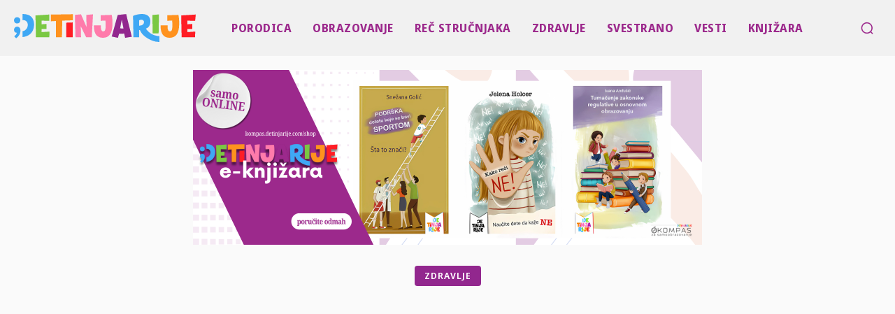

--- FILE ---
content_type: text/html; charset=UTF-8
request_url: https://www.detinjarije.com/nauka-kremama-suncanje-koje-upotrebljavati-koje-izbegavati/
body_size: 54801
content:
<!doctype html >
<html lang="sr-RS">
<head>
    <meta charset="UTF-8" />
    <title>Nauka o kremama za sunčanje: Koje upotrebljavati a koje izbegavati?</title>
<link crossorigin data-rocket-preconnect href="https://fonts.googleapis.com" rel="preconnect">
<link crossorigin data-rocket-preconnect href="https://www.googletagmanager.com" rel="preconnect">
<link crossorigin data-rocket-preconnect href="https://pagead2.googlesyndication.com" rel="preconnect">
<link data-rocket-preload as="style" href="https://fonts.googleapis.com/css?family=Noto%20Sans%20Display%3A400%2C400italic%2C500%2C500italic%2C600%2C600italic%2C700%2C700italic%2C800%2C800italic%7CNoto%20Sans%20Display%3A400%2C600%2C700%2C400italic%2C500%2C500italic%2C600italic%2C700italic%2C800%2C800italic%7CMontserrat%3A500%2C600%2C400%7CLimelight%3A400%7CPaytone%20One%3A500%2C400%7CNoto%20Sans%20Display%3A400&#038;display=swap" rel="preload">
<link href="https://fonts.googleapis.com/css?family=Noto%20Sans%20Display%3A400%2C400italic%2C500%2C500italic%2C600%2C600italic%2C700%2C700italic%2C800%2C800italic%7CNoto%20Sans%20Display%3A400%2C600%2C700%2C400italic%2C500%2C500italic%2C600italic%2C700italic%2C800%2C800italic%7CMontserrat%3A500%2C600%2C400%7CLimelight%3A400%7CPaytone%20One%3A500%2C400%7CNoto%20Sans%20Display%3A400&#038;display=swap" media="print" onload="this.media=&#039;all&#039;" rel="stylesheet">
<noscript><link rel="stylesheet" href="https://fonts.googleapis.com/css?family=Noto%20Sans%20Display%3A400%2C400italic%2C500%2C500italic%2C600%2C600italic%2C700%2C700italic%2C800%2C800italic%7CNoto%20Sans%20Display%3A400%2C600%2C700%2C400italic%2C500%2C500italic%2C600italic%2C700italic%2C800%2C800italic%7CMontserrat%3A500%2C600%2C400%7CLimelight%3A400%7CPaytone%20One%3A500%2C400%7CNoto%20Sans%20Display%3A400&#038;display=swap"></noscript><link rel="preload" data-rocket-preload as="image" href="https://www.detinjarije.com/wp-content/uploads/2015/07/kreme-za-suncanje-stetnost.jpg" imagesrcset="https://www.detinjarije.com/wp-content/uploads/2015/07/kreme-za-suncanje-stetnost.jpg 600w, https://www.detinjarije.com/wp-content/uploads/2015/07/kreme-za-suncanje-stetnost-300x193.jpg 300w" imagesizes="(max-width: 600px) 100vw, 600px" fetchpriority="high">
    <meta name="viewport" content="width=device-width, initial-scale=1.0">
    <link rel="pingback" href="https://www.detinjarije.com/xmlrpc.php" />
    <meta name='robots' content='index, follow, max-image-preview:large, max-snippet:-1, max-video-preview:-1' />
	<style>img:is([sizes="auto" i], [sizes^="auto," i]) { contain-intrinsic-size: 3000px 1500px }</style>
	
	<!-- This site is optimized with the Yoast SEO plugin v26.8 - https://yoast.com/product/yoast-seo-wordpress/ -->
	<meta name="description" content="Koliko je svaki od ovih sastojaka delotvoran širom ultraljubičastog sprektra? Nijedan sastojak nije savršen ali ni izbegavanje sunca nije zdravo niti moguće" />
	<link rel="canonical" href="https://www.detinjarije.com/nauka-kremama-suncanje-koje-upotrebljavati-koje-izbegavati/" />
	<link rel="next" href="https://www.detinjarije.com/nauka-kremama-suncanje-koje-upotrebljavati-koje-izbegavati/2/" />
	<meta property="og:locale" content="sr_RS" />
	<meta property="og:type" content="article" />
	<meta property="og:title" content="Nauka o kremama za sunčanje: Koje upotrebljavati a koje izbegavati?" />
	<meta property="og:description" content="Koliko je svaki od ovih sastojaka delotvoran širom ultraljubičastog sprektra? Nijedan sastojak nije savršen ali ni izbegavanje sunca nije zdravo niti moguće" />
	<meta property="og:url" content="https://www.detinjarije.com/nauka-kremama-suncanje-koje-upotrebljavati-koje-izbegavati/" />
	<meta property="og:site_name" content="Detinjarije" />
	<meta property="article:publisher" content="https://www.facebook.com/detinjarije" />
	<meta property="article:published_time" content="2015-07-17T11:08:17+00:00" />
	<meta property="article:modified_time" content="2024-05-13T18:16:31+00:00" />
	<meta property="og:image" content="https://www.detinjarije.com/wp-content/uploads/2015/07/kreme-za-suncanje-stetnost.jpg" />
	<meta property="og:image:width" content="600" />
	<meta property="og:image:height" content="385" />
	<meta property="og:image:type" content="image/jpeg" />
	<meta name="author" content="Detinjarije" />
	<meta name="twitter:card" content="summary_large_image" />
	<meta name="twitter:creator" content="@Detinjarije" />
	<meta name="twitter:site" content="@Detinjarije" />
	<script type="application/ld+json" class="yoast-schema-graph">{"@context":"https://schema.org","@graph":[{"@type":"Article","@id":"https://www.detinjarije.com/nauka-kremama-suncanje-koje-upotrebljavati-koje-izbegavati/#article","isPartOf":{"@id":"https://www.detinjarije.com/nauka-kremama-suncanje-koje-upotrebljavati-koje-izbegavati/"},"author":{"name":"Detinjarije","@id":"https://www.detinjarije.com/#/schema/person/54494d31a8cf73f920583bea486701c1"},"headline":"Nauka o kremama za sunčanje: Koje upotrebljavati a koje izbegavati?","datePublished":"2015-07-17T11:08:17+00:00","dateModified":"2024-05-13T18:16:31+00:00","mainEntityOfPage":{"@id":"https://www.detinjarije.com/nauka-kremama-suncanje-koje-upotrebljavati-koje-izbegavati/"},"wordCount":815,"commentCount":0,"publisher":{"@id":"https://www.detinjarije.com/#organization"},"image":{"@id":"https://www.detinjarije.com/nauka-kremama-suncanje-koje-upotrebljavati-koje-izbegavati/#primaryimage"},"thumbnailUrl":"https://www.detinjarije.com/wp-content/uploads/2015/07/kreme-za-suncanje-stetnost.jpg","keywords":["cink oksid","homosalat","krema za decu","krema za sunčanje","nega kože","osibenzon","UVA i UVB","zaštita od sunca","zaštitni faktor"],"articleSection":["Zdravlje"],"inLanguage":"sr-RS","potentialAction":[{"@type":"CommentAction","name":"Comment","target":["https://www.detinjarije.com/nauka-kremama-suncanje-koje-upotrebljavati-koje-izbegavati/#respond"]}]},{"@type":"WebPage","@id":"https://www.detinjarije.com/nauka-kremama-suncanje-koje-upotrebljavati-koje-izbegavati/","url":"https://www.detinjarije.com/nauka-kremama-suncanje-koje-upotrebljavati-koje-izbegavati/","name":"Nauka o kremama za sunčanje: Koje upotrebljavati a koje izbegavati?","isPartOf":{"@id":"https://www.detinjarije.com/#website"},"primaryImageOfPage":{"@id":"https://www.detinjarije.com/nauka-kremama-suncanje-koje-upotrebljavati-koje-izbegavati/#primaryimage"},"image":{"@id":"https://www.detinjarije.com/nauka-kremama-suncanje-koje-upotrebljavati-koje-izbegavati/#primaryimage"},"thumbnailUrl":"https://www.detinjarije.com/wp-content/uploads/2015/07/kreme-za-suncanje-stetnost.jpg","datePublished":"2015-07-17T11:08:17+00:00","dateModified":"2024-05-13T18:16:31+00:00","description":"Koliko je svaki od ovih sastojaka delotvoran širom ultraljubičastog sprektra? Nijedan sastojak nije savršen ali ni izbegavanje sunca nije zdravo niti moguće","inLanguage":"sr-RS","potentialAction":[{"@type":"ReadAction","target":["https://www.detinjarije.com/nauka-kremama-suncanje-koje-upotrebljavati-koje-izbegavati/"]}]},{"@type":"ImageObject","inLanguage":"sr-RS","@id":"https://www.detinjarije.com/nauka-kremama-suncanje-koje-upotrebljavati-koje-izbegavati/#primaryimage","url":"https://www.detinjarije.com/wp-content/uploads/2015/07/kreme-za-suncanje-stetnost.jpg","contentUrl":"https://www.detinjarije.com/wp-content/uploads/2015/07/kreme-za-suncanje-stetnost.jpg","width":600,"height":385,"caption":"kreme za suncanje stetnost"},{"@type":"WebSite","@id":"https://www.detinjarije.com/#website","url":"https://www.detinjarije.com/","name":"Detinjarije","description":"Portal za roditelje i ostalu decu","publisher":{"@id":"https://www.detinjarije.com/#organization"},"potentialAction":[{"@type":"SearchAction","target":{"@type":"EntryPoint","urlTemplate":"https://www.detinjarije.com/?s={search_term_string}"},"query-input":{"@type":"PropertyValueSpecification","valueRequired":true,"valueName":"search_term_string"}}],"inLanguage":"sr-RS"},{"@type":"Organization","@id":"https://www.detinjarije.com/#organization","name":"Detinjarije","url":"https://www.detinjarije.com/","logo":{"@type":"ImageObject","inLanguage":"sr-RS","@id":"https://www.detinjarije.com/#/schema/logo/image/","url":"https://www.detinjarije.com/wp-content/uploads/2024/01/Detinjarije-logo-v21.png","contentUrl":"https://www.detinjarije.com/wp-content/uploads/2024/01/Detinjarije-logo-v21.png","width":250,"height":39,"caption":"Detinjarije"},"image":{"@id":"https://www.detinjarije.com/#/schema/logo/image/"},"sameAs":["https://www.facebook.com/detinjarije","https://x.com/Detinjarije","https://www.instagram.com/detinjarije/","https://www.youtube.com/channel/UC-kyS_5qrH1bQZzz4uz2hHw","https://www.pinterest.com/detinjarijeblog/"]},{"@type":"Person","@id":"https://www.detinjarije.com/#/schema/person/54494d31a8cf73f920583bea486701c1","name":"Detinjarije","image":{"@type":"ImageObject","inLanguage":"sr-RS","@id":"https://www.detinjarije.com/#/schema/person/image/","url":"https://secure.gravatar.com/avatar/c224199be5b3b3f624e156a6f17f4d9cff6725cdd5be859f4d7588009ae9029d?s=96&d=mm&r=g","contentUrl":"https://secure.gravatar.com/avatar/c224199be5b3b3f624e156a6f17f4d9cff6725cdd5be859f4d7588009ae9029d?s=96&d=mm&r=g","caption":"Detinjarije"},"sameAs":["https://www.detinjarije.com"]}]}</script>
	<!-- / Yoast SEO plugin. -->


<link rel='dns-prefetch' href='//fonts.googleapis.com' />
<link href='https://fonts.gstatic.com' crossorigin rel='preconnect' />
<style id='wp-emoji-styles-inline-css' type='text/css'>

	img.wp-smiley, img.emoji {
		display: inline !important;
		border: none !important;
		box-shadow: none !important;
		height: 1em !important;
		width: 1em !important;
		margin: 0 0.07em !important;
		vertical-align: -0.1em !important;
		background: none !important;
		padding: 0 !important;
	}
</style>
<link rel='stylesheet' id='td-plugin-multi-purpose-css' href='https://www.detinjarije.com/wp-content/plugins/td-composer/td-multi-purpose/style.css?ver=72f925014dc5642945728092f057897e' type='text/css' media='all' />

<link rel='stylesheet' id='td-theme-css' href='https://www.detinjarije.com/wp-content/themes/Newspaper/style.css?ver=12.6.6' type='text/css' media='all' />
<style id='td-theme-inline-css' type='text/css'>@media (max-width:767px){.td-header-desktop-wrap{display:none}}@media (min-width:767px){.td-header-mobile-wrap{display:none}}</style>
<link rel='stylesheet' id='td-theme-child-css' href='https://www.detinjarije.com/wp-content/themes/Newspaper-child/style.css?ver=12.6.6c' type='text/css' media='all' />
<link rel='stylesheet' id='td-legacy-framework-front-style-css' href='https://www.detinjarije.com/wp-content/plugins/td-composer/legacy/Newspaper/assets/css/td_legacy_main.css?ver=72f925014dc5642945728092f057897e' type='text/css' media='all' />
<link rel='stylesheet' id='tdb_style_cloud_templates_front-css' href='https://www.detinjarije.com/wp-content/plugins/td-cloud-library/assets/css/tdb_main.css?ver=b379c96c54343541fd8742379a419361' type='text/css' media='all' />
<script type="text/javascript" src="https://www.detinjarije.com/wp-includes/js/jquery/jquery.min.js?ver=3.7.1" id="jquery-core-js"></script>
<script type="text/javascript" src="https://www.detinjarije.com/wp-includes/js/jquery/jquery-migrate.min.js?ver=3.4.1" id="jquery-migrate-js"></script>
<link rel="https://api.w.org/" href="https://www.detinjarije.com/wp-json/" /><link rel="alternate" title="JSON" type="application/json" href="https://www.detinjarije.com/wp-json/wp/v2/posts/13729" /><link rel="EditURI" type="application/rsd+xml" title="RSD" href="https://www.detinjarije.com/xmlrpc.php?rsd" />
<meta name="generator" content="WordPress 6.8.3" />
<link rel='shortlink' href='https://www.detinjarije.com/?p=13729' />
<link rel="alternate" title="oEmbed (JSON)" type="application/json+oembed" href="https://www.detinjarije.com/wp-json/oembed/1.0/embed?url=https%3A%2F%2Fwww.detinjarije.com%2Fnauka-kremama-suncanje-koje-upotrebljavati-koje-izbegavati%2F" />
<link rel="alternate" title="oEmbed (XML)" type="text/xml+oembed" href="https://www.detinjarije.com/wp-json/oembed/1.0/embed?url=https%3A%2F%2Fwww.detinjarije.com%2Fnauka-kremama-suncanje-koje-upotrebljavati-koje-izbegavati%2F&#038;format=xml" />
    <script>
        window.tdb_global_vars = {"wpRestUrl":"https:\/\/www.detinjarije.com\/wp-json\/","permalinkStructure":"\/%postname%\/"};
        window.tdb_p_autoload_vars = {"isAjax":false,"isAdminBarShowing":false,"autoloadScrollPercent":50,"postAutoloadStatus":"on","origPostEditUrl":null};
    </script>
    
    <style id="tdb-global-colors">:root{--accent-color:#fff}</style>

    
	
<!-- JS generated by theme -->

<script type="text/javascript" id="td-generated-header-js">
    
    

	    var tdBlocksArray = []; //here we store all the items for the current page

	    // td_block class - each ajax block uses a object of this class for requests
	    function tdBlock() {
		    this.id = '';
		    this.block_type = 1; //block type id (1-234 etc)
		    this.atts = '';
		    this.td_column_number = '';
		    this.td_current_page = 1; //
		    this.post_count = 0; //from wp
		    this.found_posts = 0; //from wp
		    this.max_num_pages = 0; //from wp
		    this.td_filter_value = ''; //current live filter value
		    this.is_ajax_running = false;
		    this.td_user_action = ''; // load more or infinite loader (used by the animation)
		    this.header_color = '';
		    this.ajax_pagination_infinite_stop = ''; //show load more at page x
	    }

        // td_js_generator - mini detector
        ( function () {
            var htmlTag = document.getElementsByTagName("html")[0];

	        if ( navigator.userAgent.indexOf("MSIE 10.0") > -1 ) {
                htmlTag.className += ' ie10';
            }

            if ( !!navigator.userAgent.match(/Trident.*rv\:11\./) ) {
                htmlTag.className += ' ie11';
            }

	        if ( navigator.userAgent.indexOf("Edge") > -1 ) {
                htmlTag.className += ' ieEdge';
            }

            if ( /(iPad|iPhone|iPod)/g.test(navigator.userAgent) ) {
                htmlTag.className += ' td-md-is-ios';
            }

            var user_agent = navigator.userAgent.toLowerCase();
            if ( user_agent.indexOf("android") > -1 ) {
                htmlTag.className += ' td-md-is-android';
            }

            if ( -1 !== navigator.userAgent.indexOf('Mac OS X')  ) {
                htmlTag.className += ' td-md-is-os-x';
            }

            if ( /chrom(e|ium)/.test(navigator.userAgent.toLowerCase()) ) {
               htmlTag.className += ' td-md-is-chrome';
            }

            if ( -1 !== navigator.userAgent.indexOf('Firefox') ) {
                htmlTag.className += ' td-md-is-firefox';
            }

            if ( -1 !== navigator.userAgent.indexOf('Safari') && -1 === navigator.userAgent.indexOf('Chrome') ) {
                htmlTag.className += ' td-md-is-safari';
            }

            if( -1 !== navigator.userAgent.indexOf('IEMobile') ){
                htmlTag.className += ' td-md-is-iemobile';
            }

        })();

        var tdLocalCache = {};

        ( function () {
            "use strict";

            tdLocalCache = {
                data: {},
                remove: function (resource_id) {
                    delete tdLocalCache.data[resource_id];
                },
                exist: function (resource_id) {
                    return tdLocalCache.data.hasOwnProperty(resource_id) && tdLocalCache.data[resource_id] !== null;
                },
                get: function (resource_id) {
                    return tdLocalCache.data[resource_id];
                },
                set: function (resource_id, cachedData) {
                    tdLocalCache.remove(resource_id);
                    tdLocalCache.data[resource_id] = cachedData;
                }
            };
        })();

    
    
var td_viewport_interval_list=[{"limitBottom":767,"sidebarWidth":228},{"limitBottom":1018,"sidebarWidth":300},{"limitBottom":1140,"sidebarWidth":324}];
var tdc_is_installed="yes";
var td_ajax_url="https:\/\/www.detinjarije.com\/wp-admin\/admin-ajax.php?td_theme_name=Newspaper&v=12.6.6";
var td_get_template_directory_uri="https:\/\/www.detinjarije.com\/wp-content\/plugins\/td-composer\/legacy\/common";
var tds_snap_menu="";
var tds_logo_on_sticky="";
var tds_header_style="";
var td_please_wait="Please wait...";
var td_email_user_pass_incorrect="User or password incorrect!";
var td_email_user_incorrect="Email or username incorrect!";
var td_email_incorrect="Email incorrect!";
var td_user_incorrect="Username incorrect!";
var td_email_user_empty="Email or username empty!";
var td_pass_empty="Pass empty!";
var td_pass_pattern_incorrect="Invalid Pass Pattern!";
var td_retype_pass_incorrect="Retyped Pass incorrect!";
var tds_more_articles_on_post_enable="";
var tds_more_articles_on_post_time_to_wait="";
var tds_more_articles_on_post_pages_distance_from_top=0;
var tds_captcha="";
var tds_theme_color_site_wide="#4db2ec";
var tds_smart_sidebar="";
var tdThemeName="Newspaper";
var tdThemeNameWl="Newspaper";
var td_magnific_popup_translation_tPrev="Previous (Left arrow key)";
var td_magnific_popup_translation_tNext="Next (Right arrow key)";
var td_magnific_popup_translation_tCounter="%curr% of %total%";
var td_magnific_popup_translation_ajax_tError="The content from %url% could not be loaded.";
var td_magnific_popup_translation_image_tError="The image #%curr% could not be loaded.";
var tdBlockNonce="50b2760ff9";
var tdMobileMenu="enabled";
var tdMobileSearch="enabled";
var tdDateNamesI18n={"month_names":["\u0458\u0430\u043d\u0443\u0430\u0440","\u0444\u0435\u0431\u0440\u0443\u0430\u0440","\u043c\u0430\u0440\u0442","\u0430\u043f\u0440\u0438\u043b","\u043c\u0430\u0458","\u0458\u0443\u043d","\u0458\u0443\u043b","\u0430\u0432\u0433\u0443\u0441\u0442","\u0441\u0435\u043f\u0442\u0435\u043c\u0431\u0430\u0440","\u043e\u043a\u0442\u043e\u0431\u0430\u0440","\u043d\u043e\u0432\u0435\u043c\u0431\u0430\u0440","\u0434\u0435\u0446\u0435\u043c\u0431\u0430\u0440"],"month_names_short":["\u0458\u0430\u043d","\u0444\u0435\u0431","\u043c\u0430\u0440","\u0430\u043f\u0440","\u043c\u0430\u0458","\u0458\u0443\u043d","\u0458\u0443\u043b","\u0430\u0432\u0433","\u0441\u0435\u043f","\u043e\u043a\u0442","\u043d\u043e\u0432","\u0434\u0435\u0446"],"day_names":["\u041d\u0435\u0434\u0435\u0459\u0430","\u041f\u043e\u043d\u0435\u0434\u0435\u0459\u0430\u043a","\u0423\u0442\u043e\u0440\u0430\u043a","C\u0440\u0435\u0434\u0430","\u0427\u0435\u0442\u0432\u0440\u0442\u0430\u043a","\u041f\u0435\u0442\u0430\u043a","\u0421\u0443\u0431\u043e\u0442\u0430"],"day_names_short":["\u041d\u0435\u0434","\u041f\u043e\u043d","\u0423\u0442\u043e","\u0421\u0440\u0435","\u0427\u0435\u0442","\u041f\u0435\u0442","\u0421\u0443\u0431"]};
var tdb_modal_confirm="Save";
var tdb_modal_cancel="Cancel";
var tdb_modal_confirm_alt="Yes";
var tdb_modal_cancel_alt="No";
var td_deploy_mode="deploy";
var td_ad_background_click_link="";
var td_ad_background_click_target="";
</script>


<!-- Header style compiled by theme -->

<style>:root{--td_default_google_font_1:"Noto Sans Display";--td_default_google_font_2:"Noto Sans Display"}</style>

<!-- Google tag (gtag.js) -->
<script async src="https://www.googletagmanager.com/gtag/js?id=G-7LDZQHCR3T"></script>
<script>
  window.dataLayer = window.dataLayer || [];
  function gtag(){dataLayer.push(arguments);}
  gtag('js', new Date());

  gtag('config', 'G-7LDZQHCR3T');
</script><link rel="icon" href="https://www.detinjarije.com/wp-content/uploads/2024/04/favicon-det-mar-24.png" sizes="32x32" />
<link rel="icon" href="https://www.detinjarije.com/wp-content/uploads/2024/04/favicon-det-mar-24.png" sizes="192x192" />
<link rel="apple-touch-icon" href="https://www.detinjarije.com/wp-content/uploads/2024/04/favicon-det-mar-24.png" />
<meta name="msapplication-TileImage" content="https://www.detinjarije.com/wp-content/uploads/2024/04/favicon-det-mar-24.png" />
		<style type="text/css" id="wp-custom-css">
			.td-adspot-title {
	display: none;
}

.centriraj {
	text-align: center !important;
}

.post-excerpt {
	font-size: 17px;
    font-style: italic;
    font-weight: 600;
    line-height: 24px;
    color: #555;
	text-align: center
}

.tdb-comm-layout2 .td-form-author, .tdb-comm-layout2 .td-form-email {
    width: 50% !important;
}

.comment-reply-title {
	display: none;
}

.tdb_single_tags li {
    margin-bottom: 15px;
}

@media (min-width: 900px) and (max-width: 1600px) {
.td-header-desktop-wrap .tdi_36 .td_block_inner {
    padding-left: 200px !important;
}
}

.comment-form-cookies-consent {
	display: none;
}

.td-request-form input[type=submit] {
    color: #000 !important;
    border: 1px solid !important;
}





@media only screen and (max-width: 900px)  {
.baner-ispod-menija-d {
	display: none !important;
}
}

@media only screen and (min-width: 900px) {
.baner-ispod-menija-m {
	display: none !important;
}
}		</style>
		
<!-- Button style compiled by theme -->

<style></style>

	<style id="tdw-css-placeholder"></style><meta name="generator" content="AccelerateWP 3.19.0.1-1.1-28" data-wpr-features="wpr_preconnect_external_domains wpr_oci wpr_desktop" /></head>

<body class="wp-singular post-template-default single single-post postid-13729 single-format-standard wp-theme-Newspaper wp-child-theme-Newspaper-child nauka-kremama-suncanje-koje-upotrebljavati-koje-izbegavati global-block-template-1 tdb_template_125792 tdb-template  tdc-header-template  tdc-footer-template td-full-layout" itemscope="itemscope" itemtype="https://schema.org/WebPage">

    <div  class="td-scroll-up" data-style="style1"><i class="td-icon-menu-up"></i></div>
    <div  class="td-menu-background" style="visibility:hidden"></div>
<div  id="td-mobile-nav" style="visibility:hidden">
    <div  class="td-mobile-container">
        <!-- mobile menu top section -->
        <div  class="td-menu-socials-wrap">
            <!-- socials -->
            <div class="td-menu-socials">
                            </div>
            <!-- close button -->
            <div class="td-mobile-close">
                <span><i class="td-icon-close-mobile"></i></span>
            </div>
        </div>

        <!-- login section -->
                    <div  class="td-menu-login-section">
                
    <div class="td-guest-wrap">
        <div class="td-menu-login"><a id="login-link-mob">Sign in</a></div>
    </div>
            </div>
        
        <!-- menu section -->
        <div  class="td-mobile-content">
            <div class="menu-glavni-meni-container"><ul id="menu-glavni-meni-2" class="td-mobile-main-menu"><li class="menu-item menu-item-type-taxonomy menu-item-object-category menu-item-has-children menu-item-first menu-item-104249"><a href="https://www.detinjarije.com/category/porodica/">Porodica<i class="td-icon-menu-right td-element-after"></i></a>
<ul class="sub-menu">
	<li class="menu-item menu-item-type-taxonomy menu-item-object-category menu-item-104254"><a href="https://www.detinjarije.com/category/porodica/roditeljstvo-porodica/">Roditeljstvo</a></li>
	<li class="menu-item menu-item-type-taxonomy menu-item-object-category menu-item-104253"><a href="https://www.detinjarije.com/category/porodica/majcinstvo/">Majčinstvo</a></li>
	<li class="menu-item menu-item-type-taxonomy menu-item-object-category menu-item-104250"><a href="https://www.detinjarije.com/category/porodica/bebe/">Bebe</a></li>
	<li class="menu-item menu-item-type-taxonomy menu-item-object-category menu-item-104251"><a href="https://www.detinjarije.com/category/porodica/deca/">Deca</a></li>
	<li class="menu-item menu-item-type-taxonomy menu-item-object-category menu-item-104255"><a href="https://www.detinjarije.com/category/porodica/tinejdzeri-porodica/">Tinejdžeri</a></li>
	<li class="menu-item menu-item-type-taxonomy menu-item-object-category menu-item-104252"><a href="https://www.detinjarije.com/category/porodica/dom-i-basta/">Dom i bašta</a></li>
</ul>
</li>
<li class="menu-item menu-item-type-taxonomy menu-item-object-category menu-item-has-children menu-item-104245"><a href="https://www.detinjarije.com/category/obrazovanje/">Obrazovanje<i class="td-icon-menu-right td-element-after"></i></a>
<ul class="sub-menu">
	<li class="menu-item menu-item-type-taxonomy menu-item-object-category menu-item-104246"><a href="https://www.detinjarije.com/category/obrazovanje/biblioteka/">Biblioteka</a></li>
	<li class="menu-item menu-item-type-taxonomy menu-item-object-category menu-item-104247"><a href="https://www.detinjarije.com/category/obrazovanje/kultura/">Kultura</a></li>
	<li class="menu-item menu-item-type-taxonomy menu-item-object-category menu-item-120686"><a href="https://www.detinjarije.com/category/obrazovanje/nauka/">Nauka</a></li>
	<li class="menu-item menu-item-type-taxonomy menu-item-object-category menu-item-104248"><a href="https://www.detinjarije.com/category/obrazovanje/skola/">Škola</a></li>
</ul>
</li>
<li class="menu-item menu-item-type-taxonomy menu-item-object-category menu-item-104256"><a href="https://www.detinjarije.com/category/rec-strucnjaka/">Reč stručnjaka</a></li>
<li class="menu-item menu-item-type-taxonomy menu-item-object-category current-post-ancestor current-menu-parent current-post-parent menu-item-has-children menu-item-104265"><a href="https://www.detinjarije.com/category/zdravlje/">Zdravlje<i class="td-icon-menu-right td-element-after"></i></a>
<ul class="sub-menu">
	<li class="menu-item menu-item-type-taxonomy menu-item-object-category menu-item-104266"><a href="https://www.detinjarije.com/category/zdravlje/ishrana/">Ishrana</a></li>
	<li class="menu-item menu-item-type-taxonomy menu-item-object-category menu-item-104267"><a href="https://www.detinjarije.com/category/zdravlje/lepota-i-nega/">Lepota i nega</a></li>
	<li class="menu-item menu-item-type-taxonomy menu-item-object-category menu-item-104268"><a href="https://www.detinjarije.com/category/zdravlje/mentalna-higijena/">Mentalna higijena</a></li>
	<li class="menu-item menu-item-type-taxonomy menu-item-object-category menu-item-104269"><a href="https://www.detinjarije.com/category/zdravlje/zdravlje-porodice/">Zdravlje porodice</a></li>
</ul>
</li>
<li class="menu-item menu-item-type-taxonomy menu-item-object-category menu-item-has-children menu-item-104257"><a href="https://www.detinjarije.com/category/svestrano/">Svestrano<i class="td-icon-menu-right td-element-after"></i></a>
<ul class="sub-menu">
	<li class="menu-item menu-item-type-taxonomy menu-item-object-category menu-item-120685"><a href="https://www.detinjarije.com/category/svestrano/digitalno/">Digitalno</a></li>
	<li class="menu-item menu-item-type-taxonomy menu-item-object-category menu-item-104258"><a href="https://www.detinjarije.com/category/svestrano/hobi/">Hobi</a></li>
	<li class="menu-item menu-item-type-taxonomy menu-item-object-category menu-item-104259"><a href="https://www.detinjarije.com/category/svestrano/moda-svestrano/">Moda</a></li>
	<li class="menu-item menu-item-type-taxonomy menu-item-object-category menu-item-104260"><a href="https://www.detinjarije.com/category/svestrano/putovanja-svestrano/">Putovanja</a></li>
	<li class="menu-item menu-item-type-taxonomy menu-item-object-category menu-item-104261"><a href="https://www.detinjarije.com/category/svestrano/recepti-svestrano/">Recepti</a></li>
	<li class="menu-item menu-item-type-taxonomy menu-item-object-category menu-item-104262"><a href="https://www.detinjarije.com/category/svestrano/sport/">Sport</a></li>
	<li class="menu-item menu-item-type-taxonomy menu-item-object-category menu-item-104263"><a href="https://www.detinjarije.com/category/svestrano/zivotarije-svestrano/">Životarije</a></li>
</ul>
</li>
<li class="menu-item menu-item-type-taxonomy menu-item-object-category menu-item-104264"><a href="https://www.detinjarije.com/category/vesti/">Vesti</a></li>
<li class="menu-item menu-item-type-custom menu-item-object-custom menu-item-119870"><a target="_blank" href="https://kompas.detinjarije.com/shop/">Knjižara</a></li>
</ul></div>        </div>
    </div>

    <!-- register/login section -->
            <div  id="login-form-mobile" class="td-register-section">
            
            <div  id="td-login-mob" class="td-login-animation td-login-hide-mob">
            	<!-- close button -->
	            <div class="td-login-close">
	                <span class="td-back-button"><i class="td-icon-read-down"></i></span>
	                <div class="td-login-title">Sign in</div>
	                <!-- close button -->
		            <div class="td-mobile-close">
		                <span><i class="td-icon-close-mobile"></i></span>
		            </div>
	            </div>
	            <form class="td-login-form-wrap" action="#" method="post">
	                <div class="td-login-panel-title"><span>Welcome!</span>Log into your account</div>
	                <div class="td_display_err"></div>
	                <div class="td-login-inputs"><input class="td-login-input" autocomplete="username" type="text" name="login_email" id="login_email-mob" value="" required><label for="login_email-mob">your username</label></div>
	                <div class="td-login-inputs"><input class="td-login-input" autocomplete="current-password" type="password" name="login_pass" id="login_pass-mob" value="" required><label for="login_pass-mob">your password</label></div>
	                <input type="button" name="login_button" id="login_button-mob" class="td-login-button" value="LOG IN">
	                
					
	                <div class="td-login-info-text">
	                <a href="#" id="forgot-pass-link-mob">Forgot your password?</a>
	                </div>
	                <div class="td-login-register-link">
	                
	                </div>
	                
	                

                </form>
            </div>

            
            
            
            
            <div  id="td-forgot-pass-mob" class="td-login-animation td-login-hide-mob">
                <!-- close button -->
	            <div class="td-forgot-pass-close">
	                <a href="#" aria-label="Back" class="td-back-button"><i class="td-icon-read-down"></i></a>
	                <div class="td-login-title">Password recovery</div>
	            </div>
	            <div class="td-login-form-wrap">
	                <div class="td-login-panel-title">Recover your password</div>
	                <div class="td_display_err"></div>
	                <div class="td-login-inputs"><input class="td-login-input" type="text" name="forgot_email" id="forgot_email-mob" value="" required><label for="forgot_email-mob">your email</label></div>
	                <input type="button" name="forgot_button" id="forgot_button-mob" class="td-login-button" value="Send My Pass">
                </div>
            </div>
        </div>
    </div><div  class="td-search-background" style="visibility:hidden"></div>
<div  class="td-search-wrap-mob" style="visibility:hidden">
	<div  class="td-drop-down-search">
		<form method="get" class="td-search-form" action="https://www.detinjarije.com/">
			<!-- close button -->
			<div class="td-search-close">
				<span><i class="td-icon-close-mobile"></i></span>
			</div>
			<div role="search" class="td-search-input">
				<span>Search</span>
				<input id="td-header-search-mob" type="text" value="" name="s" autocomplete="off" />
			</div>
		</form>
		<div  id="td-aj-search-mob" class="td-ajax-search-flex"></div>
	</div>
</div>
    <div  id="td-outer-wrap" class="td-theme-wrap">

                    <div  class="td-header-template-wrap" style="position: relative">
                                <div  class="td-header-mobile-wrap ">
                    <div id="tdi_1" class="tdc-zone"><div class="tdc_zone tdi_2  wpb_row td-pb-row tdc-element-style"  >
<style scoped>.tdi_2{min-height:0}.tdi_2>.td-element-style:after{content:''!important;width:100%!important;height:100%!important;position:absolute!important;top:0!important;left:0!important;z-index:0!important;display:block!important;background-color:#ffffff!important}.td-header-mobile-wrap{position:relative;width:100%}@media (max-width:767px){.tdi_2{border-color:#eaeaea!important;border-style:solid!important;border-width:0px 0px 1px 0px!important}}</style>
<div class="tdi_1_rand_style td-element-style" ></div><div id="tdi_3" class="tdc-row stretch_row_content td-stretch-content"><div class="vc_row tdi_4  wpb_row td-pb-row tdc-element-style" >
<style scoped>.tdi_4,.tdi_4 .tdc-columns{min-height:0}.tdi_4,.tdi_4 .tdc-columns{display:flex;flex-direction:row;flex-wrap:nowrap;justify-content:flex-start;align-items:center}.tdi_4 .tdc-columns{width:100%}.tdi_4:before,.tdi_4:after{display:none}@media (min-width:768px){.tdi_4{margin-left:-0px;margin-right:-0px}.tdi_4 .tdc-row-video-background-error,.tdi_4>.vc_column,.tdi_4>.tdc-columns>.vc_column{padding-left:0px;padding-right:0px}}.tdi_4{position:relative}.tdi_4 .td_block_wrap{text-align:left}@media (max-width:767px){.tdi_4{position:relative}}</style>
<div class="tdi_3_rand_style td-element-style" ><div class="td-element-style-before"><style>.tdi_3_rand_style>.td-element-style-before{content:''!important;width:100%!important;height:100%!important;position:absolute!important;top:0!important;left:0!important;display:block!important;z-index:0!important;border-color:rgba(255,255,255,0.16)!important;background-position:center center!important;opacity:0.3!important;border-style:solid!important;border-width:0!important;background-size:cover!important}@media (max-width:767px){.tdi_3_rand_style>.td-element-style-before{content:''!important;width:100%!important;height:100%!important;position:absolute!important;top:0!important;left:0!important;display:block!important;z-index:0!important;background-image:none!important}}</style></div><style>.tdi_3_rand_style{background-color:#000000!important}@media (max-width:767px){.tdi_3_rand_style{background-color:#f1f1f1!important}}</style></div><div class="vc_column tdi_6  wpb_column vc_column_container tdc-column td-pb-span4">
<style scoped>.tdi_6{vertical-align:baseline}.tdi_6>.wpb_wrapper,.tdi_6>.wpb_wrapper>.tdc-elements{display:block}.tdi_6>.wpb_wrapper>.tdc-elements{width:100%}.tdi_6>.wpb_wrapper>.vc_row_inner{width:auto}.tdi_6>.wpb_wrapper{width:auto;height:auto}.tdi_6{width:18%!important}@media (min-width:1019px) and (max-width:1140px){.tdi_6{width:14%!important}}@media (min-width:768px) and (max-width:1018px){.tdi_6{width:16%!important}}</style><div class="wpb_wrapper" ><div class="td_block_wrap tdb_mobile_menu tdi_7 td-pb-border-top td_block_template_1 tdb-header-align"  data-td-block-uid="tdi_7" >
<style>.tdb-header-align{vertical-align:middle}.tdb_mobile_menu{margin-bottom:0;clear:none}.tdb_mobile_menu a{display:inline-block!important;position:relative;text-align:center;color:var(--td_theme_color,#4db2ec)}.tdb_mobile_menu a>span{display:flex;align-items:center;justify-content:center}.tdb_mobile_menu svg{height:auto}.tdb_mobile_menu svg,.tdb_mobile_menu svg *{fill:var(--td_theme_color,#4db2ec)}#tdc-live-iframe .tdb_mobile_menu a{pointer-events:none}.td-menu-mob-open-menu{overflow:hidden}.td-menu-mob-open-menu #td-outer-wrap{position:static}.tdi_7 .tdb-mobile-menu-button i{font-size:27px;width:54px;height:54px;line-height:54px}.tdi_7 .tdb-mobile-menu-button svg{width:27px}.tdi_7 .tdb-mobile-menu-button .tdb-mobile-menu-icon-svg{width:54px;height:54px}.tdi_7 .tdb-mobile-menu-button{color:#4d4e4d}.tdi_7 .tdb-mobile-menu-button svg,.tdi_7 .tdb-mobile-menu-button svg *{fill:#4d4e4d}</style><div class="tdb-block-inner td-fix-index"><span class="tdb-mobile-menu-button"><span class="tdb-mobile-menu-icon tdb-mobile-menu-icon-svg" ><svg version="1.1" xmlns="http://www.w3.org/2000/svg" viewBox="0 0 1024 1024"><path d="M945.172 561.724h-866.376c-22.364 0-40.55-18.196-40.55-40.591 0-22.385 18.186-40.581 40.55-40.581h866.365c22.385 0 40.561 18.196 40.561 40.581 0.010 22.395-18.176 40.591-40.55 40.591v0zM945.183 330.403h-866.386c-22.374 0-40.55-18.196-40.55-40.571 0-22.405 18.176-40.612 40.55-40.612h866.376c22.374 0 40.561 18.207 40.561 40.612 0.010 22.364-18.186 40.571-40.55 40.571v0zM945.172 793.066h-866.376c-22.374 0-40.55-18.196-40.55-40.602 0-22.385 18.176-40.581 40.55-40.581h866.365c22.385 0 40.581 18.196 40.581 40.581 0.010 22.395-18.196 40.602-40.571 40.602v0z"></path></svg></span></span></div></div> <!-- ./block --></div></div><div class="vc_column tdi_9  wpb_column vc_column_container tdc-column td-pb-span4">
<style scoped>.tdi_9{vertical-align:baseline}.tdi_9>.wpb_wrapper,.tdi_9>.wpb_wrapper>.tdc-elements{display:block}.tdi_9>.wpb_wrapper>.tdc-elements{width:100%}.tdi_9>.wpb_wrapper>.vc_row_inner{width:auto}.tdi_9>.wpb_wrapper{width:auto;height:auto}.tdi_9{width:64%!important;justify-content:center!important;text-align:center!important}@media (min-width:1019px) and (max-width:1140px){.tdi_9{width:72%!important}}@media (min-width:768px) and (max-width:1018px){.tdi_9{width:78%!important}}</style><div class="wpb_wrapper" ><div class="td_block_wrap tdb_header_logo tdi_10 td-pb-border-top td_block_template_1 tdb-header-align"  data-td-block-uid="tdi_10" >
<style>@media (max-width:767px){.tdi_10{padding-top:4px!important;padding-left:14px!important}}</style>
<style>.tdb_header_logo{margin-bottom:0;clear:none}.tdb_header_logo .tdb-logo-a,.tdb_header_logo h1{display:flex;pointer-events:auto;align-items:flex-start}.tdb_header_logo h1{margin:0;line-height:0}.tdb_header_logo .tdb-logo-img-wrap img{display:block}.tdb_header_logo .tdb-logo-svg-wrap+.tdb-logo-img-wrap{display:none}.tdb_header_logo .tdb-logo-svg-wrap svg{width:50px;display:block;transition:fill .3s ease}.tdb_header_logo .tdb-logo-text-wrap{display:flex}.tdb_header_logo .tdb-logo-text-title,.tdb_header_logo .tdb-logo-text-tagline{-webkit-transition:all 0.2s ease;transition:all 0.2s ease}.tdb_header_logo .tdb-logo-text-title{background-size:cover;background-position:center center;font-size:75px;font-family:serif;line-height:1.1;color:#222;white-space:nowrap}.tdb_header_logo .tdb-logo-text-tagline{margin-top:2px;font-size:12px;font-family:serif;letter-spacing:1.8px;line-height:1;color:#767676}.tdb_header_logo .tdb-logo-icon{position:relative;font-size:46px;color:#000}.tdb_header_logo .tdb-logo-icon-svg{line-height:0}.tdb_header_logo .tdb-logo-icon-svg svg{width:46px;height:auto}.tdb_header_logo .tdb-logo-icon-svg svg,.tdb_header_logo .tdb-logo-icon-svg svg *{fill:#000}.tdi_10 .tdb-logo-a,.tdi_10 h1{flex-direction:row;align-items:center;justify-content:center}.tdi_10 .tdb-logo-svg-wrap{display:block}.tdi_10 .tdb-logo-svg-wrap+.tdb-logo-img-wrap{display:none}.tdi_10 .tdb-logo-img-wrap{display:block}.tdi_10 .tdb-logo-text-tagline{margin-top:0;margin-left:10px;color:#ffffff;font-family:Paytone One!important;font-size:25px!important;line-height:1.2!important;font-weight:500!important;letter-spacing:1px!important;}.tdi_10 .tdb-logo-text-title{display:block;color:#ffffff;font-family:Limelight!important;font-size:54px!important;line-height:1!important;font-weight:400!important;}.tdi_10 .tdb-logo-text-wrap{flex-direction:row;align-items:baseline;align-items:flex-start}.tdi_10 .tdb-logo-icon{top:0px;display:block}@media (max-width:767px){.tdb_header_logo .tdb-logo-text-title{font-size:36px}}@media (max-width:767px){.tdb_header_logo .tdb-logo-text-tagline{font-size:11px}}@media (min-width:1019px) and (max-width:1140px){.tdi_10 .tdb-logo-text-tagline{margin-top:0;margin-left:8px;font-size:18px!important;}.tdi_10 .tdb-logo-text-title{font-size:50px!important;}}@media (min-width:768px) and (max-width:1018px){.tdi_10 .tdb-logo-text-tagline{margin-top:0;margin-left:4px;display:none;font-size:11px!important;}.tdi_10 .tdb-logo-text-title{font-size:38px!important;}}@media (max-width:767px){.tdi_10 .tdb-logo-svg-wrap{max-width:200px}.tdi_10 .tdb-logo-svg-wrap svg{width:200px!important;height:auto}.tdi_10 .tdb-logo-text-tagline{margin-top:0;margin-left:0px}.tdi_10 .tdb-logo-text-title{font-size:42px!important;}}</style><div class="tdb-block-inner td-fix-index"><a class="tdb-logo-a" href="https://www.detinjarije.com/"><span class="tdb-logo-svg-wrap"><?xml version="1.0" encoding="utf-8"?>
<!-- Generator: Adobe Illustrator 28.2.0, SVG Export Plug-In . SVG Version: 6.00 Build 0)  -->
<svg version="1.1" id="Layer_1" xmlns="http://www.w3.org/2000/svg" xmlns:xlink="http://www.w3.org/1999/xlink" x="0px" y="0px"
	 viewBox="0 0 858.5 133" style="enable-background:new 0 0 858.5 133;" xml:space="preserve">
<style type="text/css">
	.st0{fill:#3FA8F4;}
	.st1{fill:#7AC843;}
	.st2{fill:#FF1D25;}
	.st3{fill:#FF921E;}
	.st4{fill:#FF7BAB;}
	.st5{fill:#92278E;}
</style>
<g>
	<path class="st0" d="M40.6,0c-0.1,0-0.2,0-0.3,0l0.1,29.8c6.5-1.4,12.2,0.1,17.2,4.2c5,4,7.5,10.1,7.5,18
		c-0.2,7.7-2.6,14.5-7.4,20.2c-4.8,5.6-10.6,8.8-17.1,9.5l0.1,28.1c6.2-0.8,11.9-2.1,17-3.8c22.6-7.9,37.3-27.6,37.1-56.7
		C94.1,16.7,76,0.2,40.6,0z"/>
	<polygon class="st1" points="130.6,71.6 153.4,71.6 153.6,47.4 130.4,49 130.3,31.6 166.5,32.8 166.7,2.6 101.4,6.9 103.4,110.7 
		166.7,110.7 167.9,83.7 130.6,86.1 	"/>
	<polygon class="st2" points="246.6,110.7 277.3,110.7 277.4,40.2 246.7,41.3 	"/>
	<polygon class="st3" points="174,34.7 198.1,33.3 198.4,110.7 226.3,110.7 227.9,31.6 278.1,29.9 278.1,1.1 174.1,2.9 	"/>
	<polygon class="st4" points="342.5,62 316.5,1.6 287.6,4.3 290.3,110.7 316.7,110.7 315.4,58.5 315.5,58.5 340.8,110.7 
		367.4,110.7 373.1,1.6 341.7,4.3 	"/>
	<path class="st4" d="M461.5,4.3l-52.2,1.8v26.3l22.6-1.3c0.5,5.3,0.8,11.7,1,19.3c0.2,9.6-0.2,16.2-1.6,22.6
		c-1.3,6.4-4.7,9.8-9.8,9.8c-7.9,0-11.7-9-11.2-26.8V54h-32.9v4.2c0.2,36.6,14.5,54.9,42.7,54.9c29.1,0,44-20.6,44.8-61.5
		C465.4,32.1,464.3,16.4,461.5,4.3z"/>
	<path class="st5" d="M489.8,4.7l-28.3,102.5l29.6,6.1l5.3-19.4l24.1-0.5l4.3,19.9l31.6-5L529.8,0.3L489.8,4.7z M501.2,68.4
		l7.7-40.8h0.3l7.9,41.4L501.2,68.4z"/>
	<polygon class="st1" points="683.1,92.2 684.7,1.9 654,4.7 654.6,92.2 	"/>
	<path class="st0" d="M634.6,83.7c-5.1-4.8-9-9.5-11.6-14.1c13.3-4.7,20.4-15.3,21.2-31.8C645,12.9,630.1,0,604.4,0
		c-7.5,0-14.8,0.8-22,2.6c-7.1,1.6-11.9,3.1-14.5,4.2c-2.4,1.1-4.3,1.9-5.6,2.7l1.9,101.2h27l0.2-34.4h3.4
		c5.1,13.3,14.8,24.9,28.9,34.7c14.1,10,28.9,16.7,44.2,20.1c6.3,1.1,12.5,1.8,19.1,1.9v-27.6c-5.3-0.2-10-0.8-13.7-1.8
		C658.7,100.9,645.8,94.3,634.6,83.7z M590.9,55.6l-0.2-25.7c3.9-1.8,7.4-2.6,10.4-2.6c7.2-0.2,12.9,4,12.9,10.9
		C614,49.2,606.3,54.9,590.9,55.6z"/>
	<path class="st3" d="M724.4,6.1v26.3l22.6-1.3c0.5,5.3,0.8,11.7,1,19.3c0.2,9.6-0.2,16.2-1.6,22.6c-1.3,6.4-4.7,9.8-9.8,9.8
		c-7.9,0-11.7-9-11.2-26.8V54h-32.9v4.2c0.2,36.6,14.5,54.9,42.7,54.9c29.1,0,44-20.6,44.8-61.5c0.5-19.4-0.6-35.2-3.4-47.2
		L724.4,6.1z"/>
	<polygon class="st2" points="819,71.6 841.8,71.6 841.9,47.4 818.8,49 818.7,31.6 855.6,32.8 858.5,2.6 789.7,6.9 791.8,110.7 
		855.1,110.7 856.2,83.7 819,86.1 	"/>
	<path class="st0" d="M23.9,101.1c4.7-8,6.9-16.2,6.4-24.6c-0.6-10.4-7.2-16.4-15.6-16.4c-2.5,0-4.9,0.6-7,1.7
		c-4.2,2.3-7.2,6.8-7.6,12.9c-0.4,6.4,2.5,11.6,7.6,13.6c1.6,0.6,3.4,1,5.4,1c0.2,2.1-1,4.8-3.4,8.2c-0.6,0.9-1.3,1.7-2,2.5
		c-2,2.3-4.3,4.2-6.8,5.7l6.8,7.6l2.2,2.4C15.9,111.4,20.6,106.4,23.9,101.1z"/>
	<path class="st0" d="M14.8,44.9c9.6,0,14.9-6.3,14.9-14.8c0-8.5-5.3-14.8-14.9-14.8c-2.6,0-5,0.5-7,1.5C2.9,19.2,0,24.1,0,30.1
		c0,6.1,2.7,11.1,7.8,13.4C9.8,44.4,12.1,44.9,14.8,44.9z"/>
</g>
</svg>
</span></a></div></div> <!-- ./block --></div></div><div class="vc_column tdi_12  wpb_column vc_column_container tdc-column td-pb-span4">
<style scoped>.tdi_12{vertical-align:baseline}.tdi_12>.wpb_wrapper,.tdi_12>.wpb_wrapper>.tdc-elements{display:block}.tdi_12>.wpb_wrapper>.tdc-elements{width:100%}.tdi_12>.wpb_wrapper>.vc_row_inner{width:auto}.tdi_12>.wpb_wrapper{width:auto;height:auto}.tdi_12{width:18%!important}@media (min-width:1019px) and (max-width:1140px){.tdi_12{width:20%!important}}@media (min-width:768px) and (max-width:1018px){.tdi_12{width:6%!important}}</style><div class="wpb_wrapper" ><div class="td_block_wrap tdb_mobile_search tdi_13 td-pb-border-top td_block_template_1 tdb-header-align"  data-td-block-uid="tdi_13" >
<style>@media (max-width:767px){.tdi_13{margin-right:-20px!important}}</style>
<style>.tdb_mobile_search{margin-bottom:0;clear:none}.tdb_mobile_search a{display:inline-block!important;position:relative;text-align:center;color:var(--td_theme_color,#4db2ec)}.tdb_mobile_search a>span{display:flex;align-items:center;justify-content:center}.tdb_mobile_search svg{height:auto}.tdb_mobile_search svg,.tdb_mobile_search svg *{fill:var(--td_theme_color,#4db2ec)}#tdc-live-iframe .tdb_mobile_search a{pointer-events:none}.td-search-opened{overflow:hidden}.td-search-opened #td-outer-wrap{position:static}.td-search-opened .td-search-wrap-mob{position:fixed;height:calc(100% + 1px)}.td-search-opened .td-drop-down-search{height:calc(100% + 1px);overflow-y:scroll;overflow-x:hidden}.tdi_13{float:right;clear:none}.tdi_13 .tdb-block-inner{text-align:right}.tdi_13 .tdb-header-search-button-mob i{font-size:22px;width:55px;height:55px;line-height:55px}.tdi_13 .tdb-header-search-button-mob svg{width:22px}.tdi_13 .tdb-header-search-button-mob .tdb-mobile-search-icon-svg{width:55px;height:55px;display:flex;justify-content:center}.tdi_13 .tdb-header-search-button-mob{color:#4d4e4d}.tdi_13 .tdb-header-search-button-mob svg,.tdi_13 .tdb-header-search-button-mob svg *{fill:#4d4e4d}</style><div class="tdb-block-inner td-fix-index"><span class="tdb-header-search-button-mob dropdown-toggle" data-toggle="dropdown"><span class="tdb-mobile-search-icon tdb-mobile-search-icon-svg" ><svg version="1.1" xmlns="http://www.w3.org/2000/svg" viewBox="0 0 1024 1024"><path d="M946.371 843.601l-125.379-125.44c43.643-65.925 65.495-142.1 65.475-218.040 0.051-101.069-38.676-202.588-115.835-279.706-77.117-77.148-178.606-115.948-279.644-115.886-101.079-0.061-202.557 38.738-279.665 115.876-77.169 77.128-115.937 178.627-115.907 279.716-0.031 101.069 38.728 202.588 115.907 279.665 77.117 77.117 178.616 115.825 279.665 115.804 75.94 0.020 152.136-21.862 218.061-65.495l125.348 125.46c30.915 30.904 81.029 30.904 111.954 0.020 30.915-30.935 30.915-81.029 0.020-111.974zM705.772 714.925c-59.443 59.341-136.899 88.842-214.784 88.924-77.896-0.082-155.341-29.583-214.784-88.924-59.443-59.484-88.975-136.919-89.037-214.804 0.061-77.885 29.604-155.372 89.037-214.825 59.464-59.443 136.878-88.945 214.784-89.016 77.865 0.082 155.3 29.583 214.784 89.016 59.361 59.464 88.914 136.919 88.945 214.825-0.041 77.885-29.583 155.361-88.945 214.804z"></path></svg></span></span></div></div> <!-- ./block --></div></div></div></div></div></div>                </div>
                
                    <div  class="td-header-mobile-sticky-wrap tdc-zone-sticky-invisible tdc-zone-sticky-inactive" style="display: none">
                        <div id="tdi_14" class="tdc-zone"><div class="tdc_zone tdi_15  wpb_row td-pb-row tdc-element-style" data-sticky-offset="0" >
<style scoped>.tdi_15{min-height:0}.tdi_15>.td-element-style:after{content:''!important;width:100%!important;height:100%!important;position:absolute!important;top:0!important;left:0!important;z-index:0!important;display:block!important;background-color:#ffffff!important}.td-header-mobile-sticky-wrap.td-header-active{opacity:1}.td-header-mobile-sticky-wrap{-webkit-transition:all 0.3s ease-in-out;-moz-transition:all 0.3s ease-in-out;-o-transition:all 0.3s ease-in-out;transition:all 0.3s ease-in-out}@media (max-width:767px){.td-header-mobile-sticky-wrap{transform:translateY(-120%);-webkit-transform:translateY(-120%);-moz-transform:translateY(-120%);-ms-transform:translateY(-120%);-o-transform:translateY(-120%)}.td-header-mobile-sticky-wrap.td-header-active{transform:translateY(0);-webkit-transform:translateY(0);-moz-transform:translateY(0);-ms-transform:translateY(0);-o-transform:translateY(0)}}@media (max-width:767px){.tdi_15{border-color:#eaeaea!important;border-style:solid!important;border-width:0px 0px 1px 0px!important}}</style>
<div class="tdi_14_rand_style td-element-style" ></div><div id="tdi_16" class="tdc-row stretch_row_content td-stretch-content"><div class="vc_row tdi_17  wpb_row td-pb-row tdc-element-style" >
<style scoped>.tdi_17,.tdi_17 .tdc-columns{min-height:0}.tdi_17,.tdi_17 .tdc-columns{display:flex;flex-direction:row;flex-wrap:nowrap;justify-content:flex-start;align-items:center}.tdi_17 .tdc-columns{width:100%}.tdi_17:before,.tdi_17:after{display:none}@media (min-width:768px){.tdi_17{margin-left:-0px;margin-right:-0px}.tdi_17 .tdc-row-video-background-error,.tdi_17>.vc_column,.tdi_17>.tdc-columns>.vc_column{padding-left:0px;padding-right:0px}}.tdi_17{position:relative}.tdi_17 .td_block_wrap{text-align:left}@media (max-width:767px){.tdi_17{position:relative}}</style>
<div class="tdi_16_rand_style td-element-style" ><div class="td-element-style-before"><style>.tdi_16_rand_style>.td-element-style-before{content:''!important;width:100%!important;height:100%!important;position:absolute!important;top:0!important;left:0!important;display:block!important;z-index:0!important;border-color:rgba(255,255,255,0.16)!important;background-position:center center!important;opacity:0.3!important;border-style:solid!important;border-width:0!important;background-size:cover!important}@media (max-width:767px){.tdi_16_rand_style>.td-element-style-before{content:''!important;width:100%!important;height:100%!important;position:absolute!important;top:0!important;left:0!important;display:block!important;z-index:0!important;background-image:none!important}}</style></div><style>.tdi_16_rand_style{background-color:#000000!important}@media (max-width:767px){.tdi_16_rand_style{background-color:#f1f1f1!important}}</style></div><div class="vc_column tdi_19  wpb_column vc_column_container tdc-column td-pb-span4">
<style scoped>.tdi_19{vertical-align:baseline}.tdi_19>.wpb_wrapper,.tdi_19>.wpb_wrapper>.tdc-elements{display:block}.tdi_19>.wpb_wrapper>.tdc-elements{width:100%}.tdi_19>.wpb_wrapper>.vc_row_inner{width:auto}.tdi_19>.wpb_wrapper{width:auto;height:auto}.tdi_19{width:18%!important}@media (min-width:1019px) and (max-width:1140px){.tdi_19{width:14%!important}}@media (min-width:768px) and (max-width:1018px){.tdi_19{width:16%!important}}</style><div class="wpb_wrapper" ><div class="td_block_wrap tdb_mobile_menu tdi_20 td-pb-border-top td_block_template_1 tdb-header-align"  data-td-block-uid="tdi_20" >
<style>.tdi_20 .tdb-mobile-menu-button i{font-size:27px;width:54px;height:54px;line-height:54px}.tdi_20 .tdb-mobile-menu-button svg{width:27px}.tdi_20 .tdb-mobile-menu-button .tdb-mobile-menu-icon-svg{width:54px;height:54px}.tdi_20 .tdb-mobile-menu-button{color:#4d4e4d}.tdi_20 .tdb-mobile-menu-button svg,.tdi_20 .tdb-mobile-menu-button svg *{fill:#4d4e4d}</style><div class="tdb-block-inner td-fix-index"><span class="tdb-mobile-menu-button"><span class="tdb-mobile-menu-icon tdb-mobile-menu-icon-svg" ><svg version="1.1" xmlns="http://www.w3.org/2000/svg" viewBox="0 0 1024 1024"><path d="M945.172 561.724h-866.376c-22.364 0-40.55-18.196-40.55-40.591 0-22.385 18.186-40.581 40.55-40.581h866.365c22.385 0 40.561 18.196 40.561 40.581 0.010 22.395-18.176 40.591-40.55 40.591v0zM945.183 330.403h-866.386c-22.374 0-40.55-18.196-40.55-40.571 0-22.405 18.176-40.612 40.55-40.612h866.376c22.374 0 40.561 18.207 40.561 40.612 0.010 22.364-18.186 40.571-40.55 40.571v0zM945.172 793.066h-866.376c-22.374 0-40.55-18.196-40.55-40.602 0-22.385 18.176-40.581 40.55-40.581h866.365c22.385 0 40.581 18.196 40.581 40.581 0.010 22.395-18.196 40.602-40.571 40.602v0z"></path></svg></span></span></div></div> <!-- ./block --></div></div><div class="vc_column tdi_22  wpb_column vc_column_container tdc-column td-pb-span4">
<style scoped>.tdi_22{vertical-align:baseline}.tdi_22>.wpb_wrapper,.tdi_22>.wpb_wrapper>.tdc-elements{display:block}.tdi_22>.wpb_wrapper>.tdc-elements{width:100%}.tdi_22>.wpb_wrapper>.vc_row_inner{width:auto}.tdi_22>.wpb_wrapper{width:auto;height:auto}.tdi_22{width:64%!important;justify-content:center!important;text-align:center!important}@media (min-width:1019px) and (max-width:1140px){.tdi_22{width:72%!important}}@media (min-width:768px) and (max-width:1018px){.tdi_22{width:78%!important}}</style><div class="wpb_wrapper" ><div class="td_block_wrap tdb_header_logo tdi_23 td-pb-border-top td_block_template_1 tdb-header-align"  data-td-block-uid="tdi_23" >
<style>@media (max-width:767px){.tdi_23{padding-top:4px!important;padding-left:14px!important}}</style>
<style>.tdi_23 .tdb-logo-a,.tdi_23 h1{flex-direction:row;align-items:center;justify-content:center}.tdi_23 .tdb-logo-svg-wrap{display:block}.tdi_23 .tdb-logo-svg-wrap+.tdb-logo-img-wrap{display:none}.tdi_23 .tdb-logo-img-wrap{display:block}.tdi_23 .tdb-logo-text-tagline{margin-top:0;margin-left:10px;color:#ffffff;font-family:Paytone One!important;font-size:25px!important;line-height:1.2!important;font-weight:500!important;letter-spacing:1px!important;}.tdi_23 .tdb-logo-text-title{display:block;color:#ffffff;font-family:Limelight!important;font-size:54px!important;line-height:1!important;font-weight:400!important;}.tdi_23 .tdb-logo-text-wrap{flex-direction:row;align-items:baseline;align-items:flex-start}.tdi_23 .tdb-logo-icon{top:0px;display:block}@media (min-width:1019px) and (max-width:1140px){.tdi_23 .tdb-logo-text-tagline{margin-top:0;margin-left:8px;font-size:18px!important;}.tdi_23 .tdb-logo-text-title{font-size:50px!important;}}@media (min-width:768px) and (max-width:1018px){.tdi_23 .tdb-logo-text-tagline{margin-top:0;margin-left:4px;display:none;font-size:11px!important;}.tdi_23 .tdb-logo-text-title{font-size:38px!important;}}@media (max-width:767px){.tdi_23 .tdb-logo-svg-wrap{max-width:200px}.tdi_23 .tdb-logo-svg-wrap svg{width:200px!important;height:auto}.tdi_23 .tdb-logo-text-tagline{margin-top:0;margin-left:0px}.tdi_23 .tdb-logo-text-title{font-size:42px!important;}}</style><div class="tdb-block-inner td-fix-index"><a class="tdb-logo-a" href="https://www.detinjarije.com/"><span class="tdb-logo-svg-wrap"><?xml version="1.0" encoding="utf-8"?>
<!-- Generator: Adobe Illustrator 28.2.0, SVG Export Plug-In . SVG Version: 6.00 Build 0)  -->
<svg version="1.1" id="Layer_1" xmlns="http://www.w3.org/2000/svg" xmlns:xlink="http://www.w3.org/1999/xlink" x="0px" y="0px"
	 viewBox="0 0 858.5 133" style="enable-background:new 0 0 858.5 133;" xml:space="preserve">
<style type="text/css">
	.st0{fill:#3FA8F4;}
	.st1{fill:#7AC843;}
	.st2{fill:#FF1D25;}
	.st3{fill:#FF921E;}
	.st4{fill:#FF7BAB;}
	.st5{fill:#92278E;}
</style>
<g>
	<path class="st0" d="M40.6,0c-0.1,0-0.2,0-0.3,0l0.1,29.8c6.5-1.4,12.2,0.1,17.2,4.2c5,4,7.5,10.1,7.5,18
		c-0.2,7.7-2.6,14.5-7.4,20.2c-4.8,5.6-10.6,8.8-17.1,9.5l0.1,28.1c6.2-0.8,11.9-2.1,17-3.8c22.6-7.9,37.3-27.6,37.1-56.7
		C94.1,16.7,76,0.2,40.6,0z"/>
	<polygon class="st1" points="130.6,71.6 153.4,71.6 153.6,47.4 130.4,49 130.3,31.6 166.5,32.8 166.7,2.6 101.4,6.9 103.4,110.7 
		166.7,110.7 167.9,83.7 130.6,86.1 	"/>
	<polygon class="st2" points="246.6,110.7 277.3,110.7 277.4,40.2 246.7,41.3 	"/>
	<polygon class="st3" points="174,34.7 198.1,33.3 198.4,110.7 226.3,110.7 227.9,31.6 278.1,29.9 278.1,1.1 174.1,2.9 	"/>
	<polygon class="st4" points="342.5,62 316.5,1.6 287.6,4.3 290.3,110.7 316.7,110.7 315.4,58.5 315.5,58.5 340.8,110.7 
		367.4,110.7 373.1,1.6 341.7,4.3 	"/>
	<path class="st4" d="M461.5,4.3l-52.2,1.8v26.3l22.6-1.3c0.5,5.3,0.8,11.7,1,19.3c0.2,9.6-0.2,16.2-1.6,22.6
		c-1.3,6.4-4.7,9.8-9.8,9.8c-7.9,0-11.7-9-11.2-26.8V54h-32.9v4.2c0.2,36.6,14.5,54.9,42.7,54.9c29.1,0,44-20.6,44.8-61.5
		C465.4,32.1,464.3,16.4,461.5,4.3z"/>
	<path class="st5" d="M489.8,4.7l-28.3,102.5l29.6,6.1l5.3-19.4l24.1-0.5l4.3,19.9l31.6-5L529.8,0.3L489.8,4.7z M501.2,68.4
		l7.7-40.8h0.3l7.9,41.4L501.2,68.4z"/>
	<polygon class="st1" points="683.1,92.2 684.7,1.9 654,4.7 654.6,92.2 	"/>
	<path class="st0" d="M634.6,83.7c-5.1-4.8-9-9.5-11.6-14.1c13.3-4.7,20.4-15.3,21.2-31.8C645,12.9,630.1,0,604.4,0
		c-7.5,0-14.8,0.8-22,2.6c-7.1,1.6-11.9,3.1-14.5,4.2c-2.4,1.1-4.3,1.9-5.6,2.7l1.9,101.2h27l0.2-34.4h3.4
		c5.1,13.3,14.8,24.9,28.9,34.7c14.1,10,28.9,16.7,44.2,20.1c6.3,1.1,12.5,1.8,19.1,1.9v-27.6c-5.3-0.2-10-0.8-13.7-1.8
		C658.7,100.9,645.8,94.3,634.6,83.7z M590.9,55.6l-0.2-25.7c3.9-1.8,7.4-2.6,10.4-2.6c7.2-0.2,12.9,4,12.9,10.9
		C614,49.2,606.3,54.9,590.9,55.6z"/>
	<path class="st3" d="M724.4,6.1v26.3l22.6-1.3c0.5,5.3,0.8,11.7,1,19.3c0.2,9.6-0.2,16.2-1.6,22.6c-1.3,6.4-4.7,9.8-9.8,9.8
		c-7.9,0-11.7-9-11.2-26.8V54h-32.9v4.2c0.2,36.6,14.5,54.9,42.7,54.9c29.1,0,44-20.6,44.8-61.5c0.5-19.4-0.6-35.2-3.4-47.2
		L724.4,6.1z"/>
	<polygon class="st2" points="819,71.6 841.8,71.6 841.9,47.4 818.8,49 818.7,31.6 855.6,32.8 858.5,2.6 789.7,6.9 791.8,110.7 
		855.1,110.7 856.2,83.7 819,86.1 	"/>
	<path class="st0" d="M23.9,101.1c4.7-8,6.9-16.2,6.4-24.6c-0.6-10.4-7.2-16.4-15.6-16.4c-2.5,0-4.9,0.6-7,1.7
		c-4.2,2.3-7.2,6.8-7.6,12.9c-0.4,6.4,2.5,11.6,7.6,13.6c1.6,0.6,3.4,1,5.4,1c0.2,2.1-1,4.8-3.4,8.2c-0.6,0.9-1.3,1.7-2,2.5
		c-2,2.3-4.3,4.2-6.8,5.7l6.8,7.6l2.2,2.4C15.9,111.4,20.6,106.4,23.9,101.1z"/>
	<path class="st0" d="M14.8,44.9c9.6,0,14.9-6.3,14.9-14.8c0-8.5-5.3-14.8-14.9-14.8c-2.6,0-5,0.5-7,1.5C2.9,19.2,0,24.1,0,30.1
		c0,6.1,2.7,11.1,7.8,13.4C9.8,44.4,12.1,44.9,14.8,44.9z"/>
</g>
</svg>
</span></a></div></div> <!-- ./block --></div></div><div class="vc_column tdi_25  wpb_column vc_column_container tdc-column td-pb-span4">
<style scoped>.tdi_25{vertical-align:baseline}.tdi_25>.wpb_wrapper,.tdi_25>.wpb_wrapper>.tdc-elements{display:block}.tdi_25>.wpb_wrapper>.tdc-elements{width:100%}.tdi_25>.wpb_wrapper>.vc_row_inner{width:auto}.tdi_25>.wpb_wrapper{width:auto;height:auto}.tdi_25{width:18%!important}@media (min-width:1019px) and (max-width:1140px){.tdi_25{width:20%!important}}@media (min-width:768px) and (max-width:1018px){.tdi_25{width:6%!important}}</style><div class="wpb_wrapper" ><div class="td_block_wrap tdb_mobile_search tdi_26 td-pb-border-top td_block_template_1 tdb-header-align"  data-td-block-uid="tdi_26" >
<style>@media (max-width:767px){.tdi_26{margin-right:-20px!important}}</style>
<style>.tdi_26{float:right;clear:none}.tdi_26 .tdb-block-inner{text-align:right}.tdi_26 .tdb-header-search-button-mob i{font-size:22px;width:55px;height:55px;line-height:55px}.tdi_26 .tdb-header-search-button-mob svg{width:22px}.tdi_26 .tdb-header-search-button-mob .tdb-mobile-search-icon-svg{width:55px;height:55px;display:flex;justify-content:center}.tdi_26 .tdb-header-search-button-mob{color:#4d4e4d}.tdi_26 .tdb-header-search-button-mob svg,.tdi_26 .tdb-header-search-button-mob svg *{fill:#4d4e4d}</style><div class="tdb-block-inner td-fix-index"><span class="tdb-header-search-button-mob dropdown-toggle" data-toggle="dropdown"><span class="tdb-mobile-search-icon tdb-mobile-search-icon-svg" ><svg version="1.1" xmlns="http://www.w3.org/2000/svg" viewBox="0 0 1024 1024"><path d="M946.371 843.601l-125.379-125.44c43.643-65.925 65.495-142.1 65.475-218.040 0.051-101.069-38.676-202.588-115.835-279.706-77.117-77.148-178.606-115.948-279.644-115.886-101.079-0.061-202.557 38.738-279.665 115.876-77.169 77.128-115.937 178.627-115.907 279.716-0.031 101.069 38.728 202.588 115.907 279.665 77.117 77.117 178.616 115.825 279.665 115.804 75.94 0.020 152.136-21.862 218.061-65.495l125.348 125.46c30.915 30.904 81.029 30.904 111.954 0.020 30.915-30.935 30.915-81.029 0.020-111.974zM705.772 714.925c-59.443 59.341-136.899 88.842-214.784 88.924-77.896-0.082-155.341-29.583-214.784-88.924-59.443-59.484-88.975-136.919-89.037-214.804 0.061-77.885 29.604-155.372 89.037-214.825 59.464-59.443 136.878-88.945 214.784-89.016 77.865 0.082 155.3 29.583 214.784 89.016 59.361 59.464 88.914 136.919 88.945 214.825-0.041 77.885-29.583 155.361-88.945 214.804z"></path></svg></span></span></div></div> <!-- ./block --></div></div></div></div></div></div>                    </div>

                
                <div  class="td-header-desktop-wrap ">
                    <div id="tdi_27" class="tdc-zone"><div class="tdc_zone tdi_28  wpb_row td-pb-row"  >
<style scoped>.tdi_28{min-height:0}.td-header-desktop-wrap{position:relative}.tdi_28{margin-bottom:0px!important}</style><div id="tdi_29" class="tdc-row stretch_row_content td-stretch-content"><div class="vc_row tdi_30  wpb_row td-pb-row tdc-element-style" >
<style scoped>.tdi_30,.tdi_30 .tdc-columns{min-height:0}.tdi_30:before{display:block;width:100vw;height:100%;position:absolute;left:50%;transform:translateX(-50%);box-shadow:0px 6px 10px 0px rgba(0,0,0,0.2);z-index:20;pointer-events:none;top:0}.tdi_30,.tdi_30 .tdc-columns{display:flex;flex-direction:row;flex-wrap:nowrap;justify-content:flex-start;align-items:center}.tdi_30 .tdc-columns{width:100%}.tdi_30:before,.tdi_30:after{display:none}@media (min-width:768px){.tdi_30{margin-left:-0px;margin-right:-0px}.tdi_30 .tdc-row-video-background-error,.tdi_30>.vc_column,.tdi_30>.tdc-columns>.vc_column{padding-left:0px;padding-right:0px}}.tdi_30{padding-right:20px!important;padding-left:20px!important;position:relative}.tdi_30 .td_block_wrap{text-align:left}@media (min-width:768px) and (max-width:1018px){.tdi_30{padding-right:10px!important;padding-left:10px!important}}</style>
<div class="tdi_29_rand_style td-element-style" ><div class="td-element-style-before"><style>.tdi_29_rand_style>.td-element-style-before{content:''!important;width:100%!important;height:100%!important;position:absolute!important;top:0!important;left:0!important;display:block!important;z-index:0!important;background-position:center center!important;opacity:0.3!important;background-size:cover!important}</style></div><style>.tdi_29_rand_style{background-color:#f1f1f1!important}</style></div><div class="vc_column tdi_32  wpb_column vc_column_container tdc-column td-pb-span4">
<style scoped>.tdi_32{vertical-align:baseline}.tdi_32>.wpb_wrapper,.tdi_32>.wpb_wrapper>.tdc-elements{display:block}.tdi_32>.wpb_wrapper>.tdc-elements{width:100%}.tdi_32>.wpb_wrapper>.vc_row_inner{width:auto}.tdi_32>.wpb_wrapper{width:auto;height:auto}.tdi_32{width:8%!important}@media (min-width:768px) and (max-width:1018px){.tdi_32{width:6%!important}}</style><div class="wpb_wrapper" ><div class="td_block_wrap tdb_header_logo tdi_33 td-pb-border-top td_block_template_1 tdb-header-align"  data-td-block-uid="tdi_33" >
<style>.tdi_33{width:8%!important}</style>
<style>.tdi_33 .tdb-logo-a,.tdi_33 h1{flex-direction:row;align-items:flex-start;justify-content:flex-start}.tdi_33 .tdb-logo-svg-wrap{max-width:260px;display:block}.tdi_33 .tdb-logo-svg-wrap svg{width:260px!important;height:auto}.tdi_33 .tdb-logo-svg-wrap+.tdb-logo-img-wrap{display:none}.tdi_33 .tdb-logo-img-wrap{display:block}.tdi_33 .tdb-logo-text-tagline{margin-top:0;margin-left:10px;color:#ffffff;font-size:25px!important;line-height:1.2!important;font-weight:500!important;letter-spacing:1px!important;}.tdi_33 .tdb-logo-text-title{display:block;color:var(--primary);font-size:54px!important;line-height:1!important;font-weight:400!important;}.tdi_33 .tdb-logo-text-wrap{flex-direction:row;align-items:baseline;align-items:center}.tdi_33 .tdb-logo-icon{top:0px;display:block}@media (min-width:1019px) and (max-width:1140px){.tdi_33 .tdb-logo-text-tagline{margin-top:0;margin-left:8px;font-size:18px!important;letter-spacing:0px!important;}.tdi_33 .tdb-logo-text-title{font-size:45px!important;}}@media (min-width:768px) and (max-width:1018px){.tdi_33 .tdb-logo-text-tagline{margin-top:0;margin-left:4px;display:none;font-size:11px!important;}.tdi_33 .tdb-logo-text-title{font-size:38px!important;}}</style><div class="tdb-block-inner td-fix-index"><a class="tdb-logo-a" href="https://www.detinjarije.com/"><span class="tdb-logo-svg-wrap"><?xml version="1.0" encoding="utf-8"?>
<!-- Generator: Adobe Illustrator 28.2.0, SVG Export Plug-In . SVG Version: 6.00 Build 0)  -->
<svg version="1.1" id="Layer_1" xmlns="http://www.w3.org/2000/svg" xmlns:xlink="http://www.w3.org/1999/xlink" x="0px" y="0px"
	 viewBox="0 0 858.5 133" style="enable-background:new 0 0 858.5 133;" xml:space="preserve">
<style type="text/css">
	.st0{fill:#3FA8F4;}
	.st1{fill:#7AC843;}
	.st2{fill:#FF1D25;}
	.st3{fill:#FF921E;}
	.st4{fill:#FF7BAB;}
	.st5{fill:#92278E;}
</style>
<g>
	<path class="st0" d="M40.6,0c-0.1,0-0.2,0-0.3,0l0.1,29.8c6.5-1.4,12.2,0.1,17.2,4.2c5,4,7.5,10.1,7.5,18
		c-0.2,7.7-2.6,14.5-7.4,20.2c-4.8,5.6-10.6,8.8-17.1,9.5l0.1,28.1c6.2-0.8,11.9-2.1,17-3.8c22.6-7.9,37.3-27.6,37.1-56.7
		C94.1,16.7,76,0.2,40.6,0z"/>
	<polygon class="st1" points="130.6,71.6 153.4,71.6 153.6,47.4 130.4,49 130.3,31.6 166.5,32.8 166.7,2.6 101.4,6.9 103.4,110.7 
		166.7,110.7 167.9,83.7 130.6,86.1 	"/>
	<polygon class="st2" points="246.6,110.7 277.3,110.7 277.4,40.2 246.7,41.3 	"/>
	<polygon class="st3" points="174,34.7 198.1,33.3 198.4,110.7 226.3,110.7 227.9,31.6 278.1,29.9 278.1,1.1 174.1,2.9 	"/>
	<polygon class="st4" points="342.5,62 316.5,1.6 287.6,4.3 290.3,110.7 316.7,110.7 315.4,58.5 315.5,58.5 340.8,110.7 
		367.4,110.7 373.1,1.6 341.7,4.3 	"/>
	<path class="st4" d="M461.5,4.3l-52.2,1.8v26.3l22.6-1.3c0.5,5.3,0.8,11.7,1,19.3c0.2,9.6-0.2,16.2-1.6,22.6
		c-1.3,6.4-4.7,9.8-9.8,9.8c-7.9,0-11.7-9-11.2-26.8V54h-32.9v4.2c0.2,36.6,14.5,54.9,42.7,54.9c29.1,0,44-20.6,44.8-61.5
		C465.4,32.1,464.3,16.4,461.5,4.3z"/>
	<path class="st5" d="M489.8,4.7l-28.3,102.5l29.6,6.1l5.3-19.4l24.1-0.5l4.3,19.9l31.6-5L529.8,0.3L489.8,4.7z M501.2,68.4
		l7.7-40.8h0.3l7.9,41.4L501.2,68.4z"/>
	<polygon class="st1" points="683.1,92.2 684.7,1.9 654,4.7 654.6,92.2 	"/>
	<path class="st0" d="M634.6,83.7c-5.1-4.8-9-9.5-11.6-14.1c13.3-4.7,20.4-15.3,21.2-31.8C645,12.9,630.1,0,604.4,0
		c-7.5,0-14.8,0.8-22,2.6c-7.1,1.6-11.9,3.1-14.5,4.2c-2.4,1.1-4.3,1.9-5.6,2.7l1.9,101.2h27l0.2-34.4h3.4
		c5.1,13.3,14.8,24.9,28.9,34.7c14.1,10,28.9,16.7,44.2,20.1c6.3,1.1,12.5,1.8,19.1,1.9v-27.6c-5.3-0.2-10-0.8-13.7-1.8
		C658.7,100.9,645.8,94.3,634.6,83.7z M590.9,55.6l-0.2-25.7c3.9-1.8,7.4-2.6,10.4-2.6c7.2-0.2,12.9,4,12.9,10.9
		C614,49.2,606.3,54.9,590.9,55.6z"/>
	<path class="st3" d="M724.4,6.1v26.3l22.6-1.3c0.5,5.3,0.8,11.7,1,19.3c0.2,9.6-0.2,16.2-1.6,22.6c-1.3,6.4-4.7,9.8-9.8,9.8
		c-7.9,0-11.7-9-11.2-26.8V54h-32.9v4.2c0.2,36.6,14.5,54.9,42.7,54.9c29.1,0,44-20.6,44.8-61.5c0.5-19.4-0.6-35.2-3.4-47.2
		L724.4,6.1z"/>
	<polygon class="st2" points="819,71.6 841.8,71.6 841.9,47.4 818.8,49 818.7,31.6 855.6,32.8 858.5,2.6 789.7,6.9 791.8,110.7 
		855.1,110.7 856.2,83.7 819,86.1 	"/>
	<path class="st0" d="M23.9,101.1c4.7-8,6.9-16.2,6.4-24.6c-0.6-10.4-7.2-16.4-15.6-16.4c-2.5,0-4.9,0.6-7,1.7
		c-4.2,2.3-7.2,6.8-7.6,12.9c-0.4,6.4,2.5,11.6,7.6,13.6c1.6,0.6,3.4,1,5.4,1c0.2,2.1-1,4.8-3.4,8.2c-0.6,0.9-1.3,1.7-2,2.5
		c-2,2.3-4.3,4.2-6.8,5.7l6.8,7.6l2.2,2.4C15.9,111.4,20.6,106.4,23.9,101.1z"/>
	<path class="st0" d="M14.8,44.9c9.6,0,14.9-6.3,14.9-14.8c0-8.5-5.3-14.8-14.9-14.8c-2.6,0-5,0.5-7,1.5C2.9,19.2,0,24.1,0,30.1
		c0,6.1,2.7,11.1,7.8,13.4C9.8,44.4,12.1,44.9,14.8,44.9z"/>
</g>
</svg>
</span></a></div></div> <!-- ./block --></div></div><div class="vc_column tdi_35  wpb_column vc_column_container tdc-column td-pb-span4">
<style scoped>.tdi_35{vertical-align:baseline}.tdi_35>.wpb_wrapper,.tdi_35>.wpb_wrapper>.tdc-elements{display:block}.tdi_35>.wpb_wrapper>.tdc-elements{width:100%}.tdi_35>.wpb_wrapper>.vc_row_inner{width:auto}.tdi_35>.wpb_wrapper{width:auto;height:auto}.tdi_35{width:84%!important;justify-content:center!important;text-align:center!important}@media (min-width:768px) and (max-width:1018px){.tdi_35{width:78%!important}}</style><div class="wpb_wrapper" ><div class="td_block_wrap tdb_header_menu tdi_36 tds_menu_active3 tds_menu_sub_active1 tdb-head-menu-inline tdb-mm-align-screen td-pb-border-top td_block_template_1 tdb-header-align"  data-td-block-uid="tdi_36"  style=" z-index: 999;">
<style>.tdi_36{margin-right:0px!important}@media (min-width:1019px) and (max-width:1140px){.tdi_36{margin-right:8px!important;margin-left:8px!important}}</style>
<style>.tdb_header_menu{margin-bottom:0;z-index:999;clear:none}.tdb_header_menu .tdb-main-sub-icon-fake,.tdb_header_menu .tdb-sub-icon-fake{display:none}.rtl .tdb_header_menu .tdb-menu{display:flex}.tdb_header_menu .tdb-menu{display:inline-block;vertical-align:middle;margin:0}.tdb_header_menu .tdb-menu .tdb-mega-menu-inactive,.tdb_header_menu .tdb-menu .tdb-menu-item-inactive{pointer-events:none}.tdb_header_menu .tdb-menu .tdb-mega-menu-inactive>ul,.tdb_header_menu .tdb-menu .tdb-menu-item-inactive>ul{visibility:hidden;opacity:0}.tdb_header_menu .tdb-menu .sub-menu{font-size:14px;position:absolute;top:-999em;background-color:#fff;z-index:99}.tdb_header_menu .tdb-menu .sub-menu>li{list-style-type:none;margin:0;font-family:var(--td_default_google_font_1,'Open Sans','Open Sans Regular',sans-serif)}.tdb_header_menu .tdb-menu>li{float:left;list-style-type:none;margin:0}.tdb_header_menu .tdb-menu>li>a{position:relative;display:inline-block;padding:0 14px;font-weight:700;font-size:14px;line-height:48px;vertical-align:middle;text-transform:uppercase;-webkit-backface-visibility:hidden;color:#000;font-family:var(--td_default_google_font_1,'Open Sans','Open Sans Regular',sans-serif)}.tdb_header_menu .tdb-menu>li>a:after{content:'';position:absolute;bottom:0;left:0;right:0;margin:0 auto;width:0;height:3px;background-color:var(--td_theme_color,#4db2ec);-webkit-transform:translate3d(0,0,0);transform:translate3d(0,0,0);-webkit-transition:width 0.2s ease;transition:width 0.2s ease}.tdb_header_menu .tdb-menu>li>a>.tdb-menu-item-text{display:inline-block}.tdb_header_menu .tdb-menu>li>a .tdb-menu-item-text,.tdb_header_menu .tdb-menu>li>a span{vertical-align:middle;float:left}.tdb_header_menu .tdb-menu>li>a .tdb-sub-menu-icon{margin:0 0 0 7px}.tdb_header_menu .tdb-menu>li>a .tdb-sub-menu-icon-svg{float:none;line-height:0}.tdb_header_menu .tdb-menu>li>a .tdb-sub-menu-icon-svg svg{width:14px;height:auto}.tdb_header_menu .tdb-menu>li>a .tdb-sub-menu-icon-svg svg,.tdb_header_menu .tdb-menu>li>a .tdb-sub-menu-icon-svg svg *{fill:#000}.tdb_header_menu .tdb-menu>li.current-menu-item>a:after,.tdb_header_menu .tdb-menu>li.current-menu-ancestor>a:after,.tdb_header_menu .tdb-menu>li.current-category-ancestor>a:after,.tdb_header_menu .tdb-menu>li.current-page-ancestor>a:after,.tdb_header_menu .tdb-menu>li:hover>a:after,.tdb_header_menu .tdb-menu>li.tdb-hover>a:after{width:100%}.tdb_header_menu .tdb-menu>li:hover>ul,.tdb_header_menu .tdb-menu>li.tdb-hover>ul{top:auto;display:block!important}.tdb_header_menu .tdb-menu>li.td-normal-menu>ul.sub-menu{top:auto;left:0;z-index:99}.tdb_header_menu .tdb-menu>li .tdb-menu-sep{position:relative;vertical-align:middle;font-size:14px}.tdb_header_menu .tdb-menu>li .tdb-menu-sep-svg{line-height:0}.tdb_header_menu .tdb-menu>li .tdb-menu-sep-svg svg{width:14px;height:auto}.tdb_header_menu .tdb-menu>li:last-child .tdb-menu-sep{display:none}.tdb_header_menu .tdb-menu-item-text{word-wrap:break-word}.tdb_header_menu .tdb-menu-item-text,.tdb_header_menu .tdb-sub-menu-icon,.tdb_header_menu .tdb-menu-more-subicon{vertical-align:middle}.tdb_header_menu .tdb-sub-menu-icon,.tdb_header_menu .tdb-menu-more-subicon{position:relative;top:0;padding-left:0}.tdb_header_menu .tdb-normal-menu{position:relative}.tdb_header_menu .tdb-normal-menu ul{left:0;padding:15px 0;text-align:left}.tdb_header_menu .tdb-normal-menu ul ul{margin-top:-15px}.tdb_header_menu .tdb-normal-menu ul .tdb-menu-item{position:relative;list-style-type:none}.tdb_header_menu .tdb-normal-menu ul .tdb-menu-item>a{position:relative;display:block;padding:7px 30px;font-size:12px;line-height:20px;color:#111}.tdb_header_menu .tdb-normal-menu ul .tdb-menu-item>a .tdb-sub-menu-icon,.tdb_header_menu .td-pulldown-filter-list .tdb-menu-item>a .tdb-sub-menu-icon{position:absolute;top:50%;-webkit-transform:translateY(-50%);transform:translateY(-50%);right:0;padding-right:inherit;font-size:7px;line-height:20px}.tdb_header_menu .tdb-normal-menu ul .tdb-menu-item>a .tdb-sub-menu-icon-svg,.tdb_header_menu .td-pulldown-filter-list .tdb-menu-item>a .tdb-sub-menu-icon-svg{line-height:0}.tdb_header_menu .tdb-normal-menu ul .tdb-menu-item>a .tdb-sub-menu-icon-svg svg,.tdb_header_menu .td-pulldown-filter-list .tdb-menu-item>a .tdb-sub-menu-icon-svg svg{width:7px;height:auto}.tdb_header_menu .tdb-normal-menu ul .tdb-menu-item>a .tdb-sub-menu-icon-svg svg,.tdb_header_menu .tdb-normal-menu ul .tdb-menu-item>a .tdb-sub-menu-icon-svg svg *,.tdb_header_menu .td-pulldown-filter-list .tdb-menu-item>a .tdb-sub-menu-icon svg,.tdb_header_menu .td-pulldown-filter-list .tdb-menu-item>a .tdb-sub-menu-icon svg *{fill:#000}.tdb_header_menu .tdb-normal-menu ul .tdb-menu-item:hover>ul,.tdb_header_menu .tdb-normal-menu ul .tdb-menu-item.tdb-hover>ul{top:0;display:block!important}.tdb_header_menu .tdb-normal-menu ul .tdb-menu-item.current-menu-item>a,.tdb_header_menu .tdb-normal-menu ul .tdb-menu-item.current-menu-ancestor>a,.tdb_header_menu .tdb-normal-menu ul .tdb-menu-item.current-category-ancestor>a,.tdb_header_menu .tdb-normal-menu ul .tdb-menu-item.current-page-ancestor>a,.tdb_header_menu .tdb-normal-menu ul .tdb-menu-item.tdb-hover>a,.tdb_header_menu .tdb-normal-menu ul .tdb-menu-item:hover>a{color:var(--td_theme_color,#4db2ec)}.tdb_header_menu .tdb-normal-menu>ul{left:-15px}.tdb_header_menu.tdb-menu-sub-inline .tdb-normal-menu ul,.tdb_header_menu.tdb-menu-sub-inline .td-pulldown-filter-list{width:100%!important}.tdb_header_menu.tdb-menu-sub-inline .tdb-normal-menu ul li,.tdb_header_menu.tdb-menu-sub-inline .td-pulldown-filter-list li{display:inline-block;width:auto!important}.tdb_header_menu.tdb-menu-sub-inline .tdb-normal-menu,.tdb_header_menu.tdb-menu-sub-inline .tdb-normal-menu .tdb-menu-item{position:static}.tdb_header_menu.tdb-menu-sub-inline .tdb-normal-menu ul ul{margin-top:0!important}.tdb_header_menu.tdb-menu-sub-inline .tdb-normal-menu>ul{left:0!important}.tdb_header_menu.tdb-menu-sub-inline .tdb-normal-menu .tdb-menu-item>a .tdb-sub-menu-icon{float:none;line-height:1}.tdb_header_menu.tdb-menu-sub-inline .tdb-normal-menu .tdb-menu-item:hover>ul,.tdb_header_menu.tdb-menu-sub-inline .tdb-normal-menu .tdb-menu-item.tdb-hover>ul{top:100%}.tdb_header_menu.tdb-menu-sub-inline .tdb-menu-items-dropdown{position:static}.tdb_header_menu.tdb-menu-sub-inline .td-pulldown-filter-list{left:0!important}.tdb-menu .tdb-mega-menu .sub-menu{-webkit-transition:opacity 0.3s ease;transition:opacity 0.3s ease;width:1114px!important}.tdb-menu .tdb-mega-menu .sub-menu,.tdb-menu .tdb-mega-menu .sub-menu>li{position:absolute;left:50%;-webkit-transform:translateX(-50%);transform:translateX(-50%)}.tdb-menu .tdb-mega-menu .sub-menu>li{top:0;width:100%;max-width:1114px!important;height:auto;background-color:#fff;border:1px solid #eaeaea;overflow:hidden}.tdc-dragged .tdb-block-menu ul{visibility:hidden!important;opacity:0!important;-webkit-transition:all 0.3s ease;transition:all 0.3s ease}.tdb-mm-align-screen .tdb-menu .tdb-mega-menu .sub-menu{-webkit-transform:translateX(0);transform:translateX(0)}.tdb-mm-align-parent .tdb-menu .tdb-mega-menu{position:relative}.tdb-menu .tdb-mega-menu .tdc-row:not([class*='stretch_row_']),.tdb-menu .tdb-mega-menu .tdc-row-composer:not([class*='stretch_row_']){width:auto!important;max-width:1240px}.tdb-menu .tdb-mega-menu-page>.sub-menu>li .tdb-page-tpl-edit-btns{position:absolute;top:0;left:0;display:none;flex-wrap:wrap;gap:0 4px}.tdb-menu .tdb-mega-menu-page>.sub-menu>li:hover .tdb-page-tpl-edit-btns{display:flex}.tdb-menu .tdb-mega-menu-page>.sub-menu>li .tdb-page-tpl-edit-btn{background-color:#000;padding:1px 8px 2px;font-size:11px;color:#fff;z-index:100}.tdi_36{display:inline-block}.tdi_36 .td_block_inner{text-align:right}.tdi_36 .tdb-menu>li{margin-right:10px}.tdi_36 .tdb-menu>li:last-child{margin-right:0}.tdi_36 .tdb-menu-items-dropdown{margin-left:10px}.tdi_36 .tdb-menu-items-empty+.tdb-menu-items-dropdown{margin-left:0}.tdi_36 .tdb-menu>li>a,.tdi_36 .td-subcat-more{padding:0 10px;color:#9c298c}.tdi_36 .tdb-menu>li .tdb-menu-sep,.tdi_36 .tdb-menu-items-dropdown .tdb-menu-sep{top:-1px}.tdi_36 .tdb-menu>li>a .tdb-sub-menu-icon-svg svg,.tdi_36 .td-subcat-more .tdb-menu-more-subicon-svg svg{width:0px}.tdi_36 .tdb-menu>li>a .tdb-sub-menu-icon,.tdi_36 .td-subcat-more .tdb-menu-more-subicon{margin-left:0px;top:0px}.tdi_36 .td-subcat-more .tdb-menu-more-icon-svg svg{width:13px}.tdi_36 .td-subcat-more .tdb-menu-more-icon{top:0px}.tdi_36 .tdb-menu>li>a .tdb-sub-menu-icon-svg svg,.tdi_36 .tdb-menu>li>a .tdb-sub-menu-icon-svg svg *,.tdi_36 .td-subcat-more .tdb-menu-more-subicon-svg svg,.tdi_36 .td-subcat-more .tdb-menu-more-subicon-svg svg *,.tdi_36 .td-subcat-more .tdb-menu-more-icon-svg,.tdi_36 .td-subcat-more .tdb-menu-more-icon-svg *{fill:#9c298c}.tdi_36 .tdb-menu>li>a,.tdi_36 .td-subcat-more,.tdi_36 .td-subcat-more>.tdb-menu-item-text{font-size:16px!important;line-height:80px!important;font-weight:700!important;text-transform:uppercase!important;letter-spacing:0.5px!important}.tdi_36 .tdb-menu .tdb-normal-menu ul .tdb-menu-item>a,.tdi_36 .tdb-menu-items-dropdown .td-pulldown-filter-list li>a{padding:5px 25px}.tdi_36 .tdb-normal-menu ul .tdb-menu-item>a .tdb-sub-menu-icon,.tdi_36 .td-pulldown-filter-list .tdb-menu-item>a .tdb-sub-menu-icon{right:0;margin-top:1px}.tdi_36 .tdb-menu .tdb-normal-menu ul,.tdi_36 .td-pulldown-filter-list,.tdi_36 .td-pulldown-filter-list .sub-menu{box-shadow:0px 2px 16px 0px rgba(0,0,0,0.12)}.tdi_36 .tdb-menu .tdb-normal-menu ul .tdb-menu-item>a,.tdi_36 .td-pulldown-filter-list li a{font-size:14px!important;font-weight:600!important}.tdi_36:not(.tdb-mm-align-screen) .tdb-mega-menu .sub-menu,.tdi_36 .tdb-mega-menu .sub-menu>li{max-width:100%!important}.tdi_36 .tdb-mega-menu-page>.sub-menu>li{padding:30px}.tdi_36 .tdb-mega-menu .tdb_header_mega_menu{margin-left:0}.tdi_36 .tdb-mega-menu .sub-menu>li{margin-left:-1px}.tdi_36 .tdb-menu .tdb-mega-menu .sub-menu>li{border-width:0px;box-shadow:0px 4px 16px 0px rgba(0,0,0,0.12)}@media (max-width:1140px){.tdb-menu .tdb-mega-menu .sub-menu>li{width:100%!important}}@media (min-width:1019px) and (max-width:1140px){.tdi_36 .tdb-menu>li{margin-right:8px}.tdi_36 .tdb-menu>li:last-child{margin-right:0}.tdi_36 .tdb-menu-items-dropdown{margin-left:8px}.tdi_36 .tdb-menu-items-empty+.tdb-menu-items-dropdown{margin-left:0}.tdi_36 .tdb-menu>li>a,.tdi_36 .td-subcat-more{padding:0 8px}.tdi_36 .tdb-menu>li>a .tdb-sub-menu-icon-svg svg,.tdi_36 .td-subcat-more .tdb-menu-more-subicon-svg svg{width:9px}.tdi_36 .td-subcat-more .tdb-menu-more-icon-svg svg{width:12px}.tdi_36 .tdb-menu>li>a,.tdi_36 .td-subcat-more,.tdi_36 .td-subcat-more>.tdb-menu-item-text{font-size:14px!important;line-height:92px!important}.tdi_36 .tdb-mega-menu-page>.sub-menu>li{padding:20px}.tdi_36 .tdb-mega-menu .sub-menu>li{margin-left:0px}}@media (min-width:768px) and (max-width:1018px){.tdi_36 .tdb-menu>li{margin-right:6px}.tdi_36 .tdb-menu>li:last-child{margin-right:0}.tdi_36 .tdb-menu-items-dropdown{margin-left:6px}.tdi_36 .tdb-menu-items-empty+.tdb-menu-items-dropdown{margin-left:0}.tdi_36 .tdb-menu>li>a,.tdi_36 .td-subcat-more{padding:0 6px}.tdi_36 .tdb-menu>li>a .tdb-sub-menu-icon-svg svg,.tdi_36 .td-subcat-more .tdb-menu-more-subicon-svg svg{width:8px}.tdi_36 .tdb-menu>li>a .tdb-sub-menu-icon,.tdi_36 .td-subcat-more .tdb-menu-more-subicon{margin-left:6px}.tdi_36 .td-subcat-more .tdb-menu-more-icon-svg svg{width:11px}.tdi_36 .tdb-menu>li>a,.tdi_36 .td-subcat-more,.tdi_36 .td-subcat-more>.tdb-menu-item-text{font-size:13px!important}.tdi_36 .tdb-menu .tdb-normal-menu ul .tdb-menu-item>a,.tdi_36 .td-pulldown-filter-list li a{font-size:12px!important}.tdi_36 .tdb-mega-menu-page>.sub-menu>li{padding:15px}}</style>
<style>.tds_menu_active3 .tdb-menu>li>a:after{opacity:0;-webkit-transition:opacity 0.2s ease;transition:opacity 0.2s ease;height:100%;z-index:-1}.tds_menu_active3 .tdb-menu>li.current-menu-item>a:after,.tds_menu_active3 .tdb-menu>li.current-menu-ancestor>a:after,.tds_menu_active3 .tdb-menu>li.current-category-ancestor>a:after,.tds_menu_active3 .tdb-menu>li.current-page-ancestor>a:after,.tds_menu_active3 .tdb-menu>li:hover>a:after,.tds_menu_active3 .tdb-menu>li.tdb-hover>a:after{opacity:1}.tds_menu_active3 .tdb-menu-items-dropdown .td-subcat-more:after{opacity:0;-webkit-transition:opacity 0.2s ease;transition:opacity 0.2s ease;height:100%;z-index:-1}.tds_menu_active3 .tdb-menu-items-dropdown:hover .td-subcat-more:after{opacity:1}.tdi_36 .tdb-menu>li.current-menu-item>a,.tdi_36 .tdb-menu>li.current-menu-ancestor>a,.tdi_36 .tdb-menu>li.current-category-ancestor>a,.tdi_36 .tdb-menu>li.current-page-ancestor>a,.tdi_36 .tdb-menu>li:hover>a,.tdi_36 .tdb-menu>li.tdb-hover>a,.tdi_36 .tdb-menu-items-dropdown:hover .td-subcat-more{color:#ffffff}.tdi_36 .tdb-menu>li.current-menu-item>a .tdb-sub-menu-icon-svg svg,.tdi_36 .tdb-menu>li.current-menu-item>a .tdb-sub-menu-icon-svg svg *,.tdi_36 .tdb-menu>li.current-menu-ancestor>a .tdb-sub-menu-icon-svg svg,.tdi_36 .tdb-menu>li.current-menu-ancestor>a .tdb-sub-menu-icon-svg svg *,.tdi_36 .tdb-menu>li.current-category-ancestor>a .tdb-sub-menu-icon-svg svg,.tdi_36 .tdb-menu>li.current-category-ancestor>a .tdb-sub-menu-icon-svg svg *,.tdi_36 .tdb-menu>li.current-page-ancestor>a .tdb-sub-menu-icon-svg svg *,.tdi_36 .tdb-menu>li:hover>a .tdb-sub-menu-icon-svg svg,.tdi_36 .tdb-menu>li:hover>a .tdb-sub-menu-icon-svg svg *,.tdi_36 .tdb-menu>li.tdb-hover>a .tdb-sub-menu-icon-svg svg,.tdi_36 .tdb-menu>li.tdb-hover>a .tdb-sub-menu-icon-svg svg *,.tdi_36 .tdb-menu-items-dropdown:hover .td-subcat-more .tdb-menu-more-icon-svg svg,.tdi_36 .tdb-menu-items-dropdown:hover .td-subcat-more .tdb-menu-more-icon-svg svg *{fill:#ffffff}.tdi_36 .tdb-menu>li>a:after,.tdi_36 .tdb-menu-items-dropdown .td-subcat-more:after{background-color:#9c298c}</style>
<style>.tdi_36 .tdb-menu ul .tdb-normal-menu.current-menu-item>a,.tdi_36 .tdb-menu ul .tdb-normal-menu.current-menu-ancestor>a,.tdi_36 .tdb-menu ul .tdb-normal-menu.current-category-ancestor>a,.tdi_36 .tdb-menu ul .tdb-normal-menu.tdb-hover>a,.tdi_36 .tdb-menu ul .tdb-normal-menu:hover>a,.tdi_36 .tdb-menu-items-dropdown .td-pulldown-filter-list li:hover>a{color:#9c298c}.tdi_36 .tdb-menu ul .tdb-normal-menu.current-menu-item>a .tdb-sub-menu-icon-svg svg,.tdi_36 .tdb-menu ul .tdb-normal-menu.current-menu-item>a .tdb-sub-menu-icon-svg svg *,.tdi_36 .tdb-menu ul .tdb-normal-menu.current-menu-ancestor>a .tdb-sub-menu-icon-svg svg,.tdi_36 .tdb-menu ul .tdb-normal-menu.current-menu-ancestor>a .tdb-sub-menu-icon-svg svg *,.tdi_36 .tdb-menu ul .tdb-normal-menu.current-category-ancestor>a .tdb-sub-menu-icon-svg svg,.tdi_36 .tdb-menu ul .tdb-normal-menu.current-category-ancestor>a .tdb-sub-menu-icon-svg svg *,.tdi_36 .tdb-menu ul .tdb-normal-menu.tdb-hover>a .tdb-sub-menu-icon-svg svg,.tdi_36 .tdb-menu ul .tdb-normal-menu.tdb-hover>a .tdb-sub-menu-icon-svg svg *,.tdi_36 .tdb-menu ul .tdb-normal-menu:hover>a .tdb-sub-menu-icon-svg svg,.tdi_36 .tdb-menu ul .tdb-normal-menu:hover>a .tdb-sub-menu-icon-svg svg *,.tdi_36 .tdb-menu-items-dropdown .td-pulldown-filter-list li:hover>a .tdb-sub-menu-icon-svg svg,.tdi_36 .tdb-menu-items-dropdown .td-pulldown-filter-list li:hover>a .tdb-sub-menu-icon-svg svg *{fill:#9c298c}</style><div id=tdi_36 class="td_block_inner td-fix-index"><ul id="menu-glavni-meni-3" class="tdb-block-menu tdb-menu tdb-menu-items-visible"><li class="menu-item menu-item-type-taxonomy menu-item-object-category menu-item-has-children menu-item-first tdb-menu-item-button tdb-menu-item tdb-normal-menu menu-item-104249 tdb-menu-item-inactive"><a href="https://www.detinjarije.com/category/porodica/"><div class="tdb-menu-item-text">Porodica</div></a>
<ul class="sub-menu">
	<li class="menu-item menu-item-type-taxonomy menu-item-object-category tdb-menu-item tdb-normal-menu menu-item-104254"><a href="https://www.detinjarije.com/category/porodica/roditeljstvo-porodica/"><div class="tdb-menu-item-text">Roditeljstvo</div></a></li>
	<li class="menu-item menu-item-type-taxonomy menu-item-object-category tdb-menu-item tdb-normal-menu menu-item-104253"><a href="https://www.detinjarije.com/category/porodica/majcinstvo/"><div class="tdb-menu-item-text">Majčinstvo</div></a></li>
	<li class="menu-item menu-item-type-taxonomy menu-item-object-category tdb-menu-item tdb-normal-menu menu-item-104250"><a href="https://www.detinjarije.com/category/porodica/bebe/"><div class="tdb-menu-item-text">Bebe</div></a></li>
	<li class="menu-item menu-item-type-taxonomy menu-item-object-category tdb-menu-item tdb-normal-menu menu-item-104251"><a href="https://www.detinjarije.com/category/porodica/deca/"><div class="tdb-menu-item-text">Deca</div></a></li>
	<li class="menu-item menu-item-type-taxonomy menu-item-object-category tdb-menu-item tdb-normal-menu menu-item-104255"><a href="https://www.detinjarije.com/category/porodica/tinejdzeri-porodica/"><div class="tdb-menu-item-text">Tinejdžeri</div></a></li>
	<li class="menu-item menu-item-type-taxonomy menu-item-object-category tdb-menu-item tdb-normal-menu menu-item-104252"><a href="https://www.detinjarije.com/category/porodica/dom-i-basta/"><div class="tdb-menu-item-text">Dom i bašta</div></a></li>
</ul>
</li>
<li class="menu-item menu-item-type-taxonomy menu-item-object-category menu-item-has-children tdb-menu-item-button tdb-menu-item tdb-normal-menu menu-item-104245 tdb-menu-item-inactive"><a href="https://www.detinjarije.com/category/obrazovanje/"><div class="tdb-menu-item-text">Obrazovanje</div></a>
<ul class="sub-menu">
	<li class="menu-item menu-item-type-taxonomy menu-item-object-category tdb-menu-item tdb-normal-menu menu-item-104246"><a href="https://www.detinjarije.com/category/obrazovanje/biblioteka/"><div class="tdb-menu-item-text">Biblioteka</div></a></li>
	<li class="menu-item menu-item-type-taxonomy menu-item-object-category tdb-menu-item tdb-normal-menu menu-item-104247"><a href="https://www.detinjarije.com/category/obrazovanje/kultura/"><div class="tdb-menu-item-text">Kultura</div></a></li>
	<li class="menu-item menu-item-type-taxonomy menu-item-object-category tdb-menu-item tdb-normal-menu menu-item-120686"><a href="https://www.detinjarije.com/category/obrazovanje/nauka/"><div class="tdb-menu-item-text">Nauka</div></a></li>
	<li class="menu-item menu-item-type-taxonomy menu-item-object-category tdb-menu-item tdb-normal-menu menu-item-104248"><a href="https://www.detinjarije.com/category/obrazovanje/skola/"><div class="tdb-menu-item-text">Škola</div></a></li>
</ul>
</li>
<li class="menu-item menu-item-type-taxonomy menu-item-object-category tdb-menu-item-button tdb-menu-item tdb-normal-menu menu-item-104256"><a href="https://www.detinjarije.com/category/rec-strucnjaka/"><div class="tdb-menu-item-text">Reč stručnjaka</div></a></li>
<li class="menu-item menu-item-type-taxonomy menu-item-object-category current-post-ancestor current-menu-parent current-post-parent menu-item-has-children tdb-menu-item-button tdb-menu-item tdb-normal-menu menu-item-104265 tdb-menu-item-inactive"><a href="https://www.detinjarije.com/category/zdravlje/"><div class="tdb-menu-item-text">Zdravlje</div></a>
<ul class="sub-menu">
	<li class="menu-item menu-item-type-taxonomy menu-item-object-category tdb-menu-item tdb-normal-menu menu-item-104266"><a href="https://www.detinjarije.com/category/zdravlje/ishrana/"><div class="tdb-menu-item-text">Ishrana</div></a></li>
	<li class="menu-item menu-item-type-taxonomy menu-item-object-category tdb-menu-item tdb-normal-menu menu-item-104267"><a href="https://www.detinjarije.com/category/zdravlje/lepota-i-nega/"><div class="tdb-menu-item-text">Lepota i nega</div></a></li>
	<li class="menu-item menu-item-type-taxonomy menu-item-object-category tdb-menu-item tdb-normal-menu menu-item-104268"><a href="https://www.detinjarije.com/category/zdravlje/mentalna-higijena/"><div class="tdb-menu-item-text">Mentalna higijena</div></a></li>
	<li class="menu-item menu-item-type-taxonomy menu-item-object-category tdb-menu-item tdb-normal-menu menu-item-104269"><a href="https://www.detinjarije.com/category/zdravlje/zdravlje-porodice/"><div class="tdb-menu-item-text">Zdravlje porodice</div></a></li>
</ul>
</li>
<li class="menu-item menu-item-type-taxonomy menu-item-object-category menu-item-has-children tdb-menu-item-button tdb-menu-item tdb-normal-menu menu-item-104257 tdb-menu-item-inactive"><a href="https://www.detinjarije.com/category/svestrano/"><div class="tdb-menu-item-text">Svestrano</div></a>
<ul class="sub-menu">
	<li class="menu-item menu-item-type-taxonomy menu-item-object-category tdb-menu-item tdb-normal-menu menu-item-120685"><a href="https://www.detinjarije.com/category/svestrano/digitalno/"><div class="tdb-menu-item-text">Digitalno</div></a></li>
	<li class="menu-item menu-item-type-taxonomy menu-item-object-category tdb-menu-item tdb-normal-menu menu-item-104258"><a href="https://www.detinjarije.com/category/svestrano/hobi/"><div class="tdb-menu-item-text">Hobi</div></a></li>
	<li class="menu-item menu-item-type-taxonomy menu-item-object-category tdb-menu-item tdb-normal-menu menu-item-104259"><a href="https://www.detinjarije.com/category/svestrano/moda-svestrano/"><div class="tdb-menu-item-text">Moda</div></a></li>
	<li class="menu-item menu-item-type-taxonomy menu-item-object-category tdb-menu-item tdb-normal-menu menu-item-104260"><a href="https://www.detinjarije.com/category/svestrano/putovanja-svestrano/"><div class="tdb-menu-item-text">Putovanja</div></a></li>
	<li class="menu-item menu-item-type-taxonomy menu-item-object-category tdb-menu-item tdb-normal-menu menu-item-104261"><a href="https://www.detinjarije.com/category/svestrano/recepti-svestrano/"><div class="tdb-menu-item-text">Recepti</div></a></li>
	<li class="menu-item menu-item-type-taxonomy menu-item-object-category tdb-menu-item tdb-normal-menu menu-item-104262"><a href="https://www.detinjarije.com/category/svestrano/sport/"><div class="tdb-menu-item-text">Sport</div></a></li>
	<li class="menu-item menu-item-type-taxonomy menu-item-object-category tdb-menu-item tdb-normal-menu menu-item-104263"><a href="https://www.detinjarije.com/category/svestrano/zivotarije-svestrano/"><div class="tdb-menu-item-text">Životarije</div></a></li>
</ul>
</li>
<li class="menu-item menu-item-type-taxonomy menu-item-object-category tdb-menu-item-button tdb-menu-item tdb-normal-menu menu-item-104264"><a href="https://www.detinjarije.com/category/vesti/"><div class="tdb-menu-item-text">Vesti</div></a></li>
<li class="menu-item menu-item-type-custom menu-item-object-custom tdb-menu-item-button tdb-menu-item tdb-normal-menu menu-item-119870"><a target="_blank" href="https://kompas.detinjarije.com/shop/"><div class="tdb-menu-item-text">Knjižara</div></a></li>
</ul></div></div></div></div><div class="vc_column tdi_40  wpb_column vc_column_container tdc-column td-pb-span4">
<style scoped>.tdi_40{vertical-align:baseline}.tdi_40>.wpb_wrapper,.tdi_40>.wpb_wrapper>.tdc-elements{display:block}.tdi_40>.wpb_wrapper>.tdc-elements{width:100%}.tdi_40>.wpb_wrapper>.vc_row_inner{width:auto}.tdi_40>.wpb_wrapper{width:auto;height:auto}.tdi_40{width:8%!important;justify-content:flex-end!important;text-align:right!important}@media (min-width:1019px) and (max-width:1140px){.tdi_40{justify-content:center!important;text-align:center!important}}@media (min-width:768px) and (max-width:1018px){.tdi_40{width:16%!important;justify-content:center!important;text-align:center!important}}</style><div class="wpb_wrapper" ><div class="td_block_wrap tdb_header_search tdi_41 tdb-header-search-trigger-enabled td-pb-border-top td_block_template_1 tdb-header-align"  data-td-block-uid="tdi_41" >
<style>@media (min-width:768px) and (max-width:1018px){.tdi_41{margin-left:10px!important}}</style>
<style>.tdb_module_header{width:100%;padding-bottom:0}.tdb_module_header .td-module-container{display:flex;flex-direction:column;position:relative}.tdb_module_header .td-module-container:before{content:'';position:absolute;bottom:0;left:0;width:100%;height:1px}.tdb_module_header .td-image-wrap{display:block;position:relative;padding-bottom:70%}.tdb_module_header .td-image-container{position:relative;width:100%;flex:0 0 auto}.tdb_module_header .td-module-thumb{margin-bottom:0}.tdb_module_header .td-module-meta-info{width:100%;margin-bottom:0;padding:7px 0 0 0;z-index:1;border:0 solid #eaeaea;min-height:0}.tdb_module_header .entry-title{margin:0;font-size:13px;font-weight:500;line-height:18px}.tdb_module_header .td-post-author-name,.tdb_module_header .td-post-date,.tdb_module_header .td-module-comments{vertical-align:text-top}.tdb_module_header .td-post-author-name,.tdb_module_header .td-post-date{top:3px}.tdb_module_header .td-thumb-css{width:100%;height:100%;position:absolute;background-size:cover;background-position:center center}.tdb_module_header .td-category-pos-image .td-post-category:not(.td-post-extra-category),.tdb_module_header .td-post-vid-time{position:absolute;z-index:2;bottom:0}.tdb_module_header .td-category-pos-image .td-post-category:not(.td-post-extra-category){left:0}.tdb_module_header .td-post-vid-time{right:0;background-color:#000;padding:3px 6px 4px;font-family:var(--td_default_google_font_1,'Open Sans','Open Sans Regular',sans-serif);font-size:10px;font-weight:600;line-height:1;color:#fff}.tdb_module_header .td-excerpt{margin:20px 0 0;line-height:21px}.tdb_module_header .td-read-more{margin:20px 0 0}.tdb_module_search .tdb-author-photo{display:inline-block}.tdb_module_search .tdb-author-photo,.tdb_module_search .tdb-author-photo img{vertical-align:middle}.tdb_module_search .td-post-author-name{white-space:normal}.tdb_header_search{margin-bottom:0;clear:none}.tdb_header_search .tdb-block-inner{position:relative;display:inline-block;width:100%}.tdb_header_search .tdb-search-form{position:relative;padding:20px;border-width:3px 0 0;border-style:solid;border-color:var(--td_theme_color,#4db2ec);pointer-events:auto}.tdb_header_search .tdb-search-form:before{content:'';position:absolute;top:0;left:0;width:100%;height:100%;background-color:#fff}.tdb_header_search .tdb-search-form-inner{position:relative;display:flex;background-color:#fff}.tdb_header_search .tdb-search-form-inner:after{content:'';position:absolute;top:0;left:0;width:100%;height:100%;border:1px solid #e1e1e1;pointer-events:none}.tdb_header_search .tdb-head-search-placeholder{position:absolute;top:50%;transform:translateY(-50%);padding:3px 9px;font-size:12px;line-height:21px;color:#999;-webkit-transition:all 0.3s ease;transition:all 0.3s ease;pointer-events:none}.tdb_header_search .tdb-head-search-form-input:focus+.tdb-head-search-placeholder,.tdb-head-search-form-input:not(:placeholder-shown)~.tdb-head-search-placeholder{opacity:0}.tdb_header_search .tdb-head-search-form-btn,.tdb_header_search .tdb-head-search-form-input{height:auto;min-height:32px}.tdb_header_search .tdb-head-search-form-input{color:#444;flex:1;background-color:transparent;border:0}.tdb_header_search .tdb-head-search-form-input.tdb-head-search-nofocus{color:transparent;text-shadow:0 0 0 #444}.tdb_header_search .tdb-head-search-form-btn{margin-bottom:0;padding:0 15px;background-color:#222222;font-family:var(--td_default_google_font_2,'Roboto',sans-serif);font-size:13px;font-weight:500;color:#fff;-webkit-transition:all 0.3s ease;transition:all 0.3s ease;z-index:1}.tdb_header_search .tdb-head-search-form-btn:hover{background-color:var(--td_theme_color,#4db2ec)}.tdb_header_search .tdb-head-search-form-btn i,.tdb_header_search .tdb-head-search-form-btn span{display:inline-block;vertical-align:middle}.tdb_header_search .tdb-head-search-form-btn i{font-size:12px}.tdb_header_search .tdb-head-search-form-btn .tdb-head-search-form-btn-icon{position:relative}.tdb_header_search .tdb-head-search-form-btn .tdb-head-search-form-btn-icon-svg{line-height:0}.tdb_header_search .tdb-head-search-form-btn svg{width:12px;height:auto}.tdb_header_search .tdb-head-search-form-btn svg,.tdb_header_search .tdb-head-search-form-btn svg *{fill:#fff;-webkit-transition:all 0.3s ease;transition:all 0.3s ease}.tdb_header_search .tdb-aj-search-results{padding:20px;background-color:rgba(144,144,144,0.02);border-width:1px 0;border-style:solid;border-color:#ededed;background-color:#fff}.tdb_header_search .tdb-aj-search-results .td_module_wrap:last-child{margin-bottom:0;padding-bottom:0}.tdb_header_search .tdb-aj-search-results .td_module_wrap:last-child .td-module-container:before{display:none}.tdb_header_search .tdb-aj-search-inner{display:flex;flex-wrap:wrap;*zoom:1}.tdb_header_search .tdb-aj-search-inner:before,.tdb_header_search .tdb-aj-search-inner:after{display:table;content:'';line-height:0}.tdb_header_search .tdb-aj-search-inner:after{clear:both}.tdb_header_search .result-msg{padding:4px 0 6px 0;font-family:var(--td_default_google_font_2,'Roboto',sans-serif);font-size:12px;font-style:italic;background-color:#fff}.tdb_header_search .result-msg a{color:#222}.tdb_header_search .result-msg a:hover{color:var(--td_theme_color,#4db2ec)}.tdb_header_search .td-module-meta-info,.tdb_header_search .td-next-prev-wrap{text-align:left}.tdb_header_search .td_module_wrap:hover .entry-title a{color:var(--td_theme_color,#4db2ec)}.tdb_header_search .tdb-aj-cur-element .entry-title a{color:var(--td_theme_color,#4db2ec)}.tdc-dragged .tdb-head-search-btn:after,.tdc-dragged .tdb-drop-down-search{visibility:hidden!important;opacity:0!important;-webkit-transition:all 0.3s ease;transition:all 0.3s ease}.tdb-header-search-trigger-enabled{z-index:1000}.tdb-header-search-trigger-enabled .tdb-head-search-btn{display:flex;align-items:center;position:relative;text-align:center;color:var(--td_theme_color,#4db2ec)}.tdb-header-search-trigger-enabled .tdb-head-search-btn:after{visibility:hidden;opacity:0;content:'';display:block;position:absolute;bottom:0;left:0;right:0;margin:0 auto;width:0;height:0;border-style:solid;border-width:0 6.5px 7px 6.5px;-webkit-transform:translate3d(0,20px,0);transform:translate3d(0,20px,0);-webkit-transition:all 0.4s ease;transition:all 0.4s ease;border-color:transparent transparent var(--td_theme_color,#4db2ec) transparent}.tdb-header-search-trigger-enabled .tdb-drop-down-search-open+.tdb-head-search-btn:after{visibility:visible;opacity:1;-webkit-transform:translate3d(0,0,0);transform:translate3d(0,0,0)}.tdb-header-search-trigger-enabled .tdb-search-icon,.tdb-header-search-trigger-enabled .tdb-search-txt,.tdb-header-search-trigger-enabled .tdb-search-icon-svg svg *{-webkit-transition:all 0.3s ease-in-out;transition:all 0.3s ease-in-out}.tdb-header-search-trigger-enabled .tdb-search-icon-svg{display:flex;align-items:center;justify-content:center}.tdb-header-search-trigger-enabled .tdb-search-icon-svg svg{height:auto}.tdb-header-search-trigger-enabled .tdb-search-icon-svg svg,.tdb-header-search-trigger-enabled .tdb-search-icon-svg svg *{fill:var(--td_theme_color,#4db2ec)}.tdb-header-search-trigger-enabled .tdb-search-txt{position:relative;line-height:1}.tdb-header-search-trigger-enabled .tdb-drop-down-search{visibility:hidden;opacity:0;position:absolute;top:100%;left:0;-webkit-transform:translate3d(0,20px,0);transform:translate3d(0,20px,0);-webkit-transition:all 0.4s ease;transition:all 0.4s ease;pointer-events:none;z-index:10}.tdb-header-search-trigger-enabled .tdb-drop-down-search-open{visibility:visible;opacity:1;-webkit-transform:translate3d(0,0,0);transform:translate3d(0,0,0)}.tdb-header-search-trigger-enabled .tdb-drop-down-search-inner{position:relative;max-width:300px;pointer-events:all}.rtl .tdb-header-search-trigger-enabled .tdb-drop-down-search-inner{margin-left:0;margin-right:auto}.tdb_header_search .tdb-aj-srs-title{margin-bottom:10px;font-family:var(--td_default_google_font_2,'Roboto',sans-serif);font-weight:500;font-size:13px;line-height:1.3;color:#888}.tdb_header_search .tdb-aj-sr-taxonomies{display:flex;flex-direction:column}.tdb_header_search .tdb-aj-sr-taxonomy{font-family:var(--td_default_google_font_2,'Roboto',sans-serif);font-size:13px;font-weight:500;line-height:18px;color:#111}.tdb_header_search .tdb-aj-sr-taxonomy:not(:last-child){margin-bottom:5px}.tdb_header_search .tdb-aj-sr-taxonomy:hover{color:var(--td_theme_color,#4db2ec)}.tdi_41 .tdb-head-search-btn i{font-size:20px;width:40px;height:40px;line-height:40px;color:#9c298c}.tdi_41 .tdb-head-search-btn svg{width:20px}.tdi_41 .tdb-search-icon-svg{width:40px;height:40px}.tdi_41{display:inline-block}.tdi_41 .tdb-search-txt{top:0px;font-size:13px!important;font-weight:500!important;letter-spacing:0.5px!important}.tdi_41 .tdb-drop-down-search{top:calc(100% + 29px)}.tdi_41 .tdb-head-search-btn:after{bottom:-29px;border-bottom-color:rgba(255,255,255,0)}.tdi_41 .tdb-drop-down-search .tdb-drop-down-search-inner{max-width:1400px}.tdi_41 .tdb-search-form{border-width:0px}body .tdi_41 .tdb-drop-down-search-inner,.tdi_41 .tdb-search-form,.tdi_41 .tdb-aj-search{margin:0 auto}.tdi_41 .tdb-head-search-form-input:focus+.tdb-head-search-placeholder,.tdb-head-search-form-input:not(:placeholder-shown)~.tdb-head-search-placeholder{top:-63%;transform:translateY(0)}.tdi_41 .tdb-head-search-form-input,.tdi_41 .tdb-head-search-placeholder{padding:10px}.tdi_41 .tdb-search-form-inner{border-radius:4px 0 0 4px}.tdi_41 .tdb-search-form-inner:after{border-radius:4px 0 0 4px;border-color:#eaeaea}.tdi_41 .tdb-head-search-form-input{border-top-left-radius:4px 0 0 4px;border-bottom-left-radius:4px 0 0 4px;font-size:13px!important;font-weight:600!important;letter-spacing:0.5px!important}.tdi_41 .tdb-head-search-form-btn-icon{top:0px}.tdi_41 .tdb-head-search-form-btn{border-radius:0 4px 4px 0;color:#ffffff;background-color:#9c298c;font-size:12px!important;font-weight:600!important;letter-spacing:0.5px!important}.tdi_41 .tdb-aj-search-results{padding:25px 20px;border-width:0px}.tdi_41 .result-msg{padding:15px 0;text-align:center;font-size:12px!important;font-weight:600!important}.tdi_41 .tdb-head-search-btn svg,.tdi_41 .tdb-head-search-btn svg *{fill:#9c298c}.tdi_41 .tdb-head-search-btn:hover i{color:#3fa6f2}.tdi_41 .tdb-head-search-btn:hover svg,.tdi_41 .tdb-head-search-btn:hover svg *{fill:#3fa6f2}.tdi_41 .tdb-head-search-btn .tdb-search-txt{color:#000000}.tdi_41 .tdb-head-search-btn:hover .tdb-search-txt{color:#4d4e4d}.tdi_41 .tdb-drop-down-search-inner{box-shadow:0px 2px 16px 0px rgba(0,0,0,0.09)}.tdi_41 .tdb-head-search-placeholder{color:#999999;font-size:13px!important;font-weight:600!important;letter-spacing:0.5px!important}.tdi_41 .tdb-head-search-form-btn svg,.tdi_41 .tdb-head-search-form-btn svg *{fill:#ffffff}.tdi_41 .tdb-head-search-form-btn:hover{color:#ffffff;background-color:#3fa6f2}.tdi_41 .tdb-head-search-form-btn:hover svg,.tdi_41 .tdb-head-search-form-btn:hover svg *{fill:#ffffff}.tdi_41 .result-msg,.tdi_41 .result-msg a{color:#333333}.tdi_41 .result-msg a:hover{color:var(--metro-red)}.tdi_41 .td_module_wrap{width:33.33333333%;float:left;padding-left:10px;padding-right:10px;padding-bottom:10px;margin-bottom:10px}.tdi_41 .td_module_wrap:nth-last-child(-n+3){margin-bottom:0;padding-bottom:0}.tdi_41 .td_module_wrap:nth-last-child(-n+3) .td-module-container:before{display:none}.tdi_41 .tdb-aj-search-inner{margin-left:-10px;margin-right:-10px}.tdi_41 .td-module-container:before{bottom:-10px;border-color:#eaeaea}.tdi_41 .td-module-container{border-color:#eaeaea;flex-direction:row;align-items:center}.tdi_41 .entry-thumb{background-position:center 50%;border-radius:8px}.tdi_41 .td-image-wrap{padding-bottom:100%}.tdi_41 .td-image-container{flex:0 0 30%;width:30%;display:block;order:0}.ie10 .tdi_41 .td-image-container,.ie11 .tdi_41 .td-image-container{flex:0 0 auto}.ie10 .tdi_41 .td-module-meta-info,.ie11 .tdi_41 .td-module-meta-info{flex:1}.tdi_41 .td-post-vid-time{display:block}.tdi_41 .td-module-meta-info{padding:0 0 0 12px;border-color:#eaeaea}.tdi_41 .entry-title{margin:0 0 8px 0;font-size:18px!important;line-height:1.2!important;font-weight:600!important}.tdi_41 .td-excerpt{column-count:1;column-gap:48px;display:none}.tdi_41 .td-post-category{margin:0 5px 0 0;padding:3px 0;background-color:rgba(255,255,255,0);color:#9c298c;font-size:12px!important;line-height:2!important;font-weight:800!important;text-transform:uppercase!important;letter-spacing:0.5px!important}.tdi_41 .td-read-more{display:none}.tdi_41 .td-author-date{display:inline}.tdi_41 .td-post-author-name{display:none}.tdi_41 .entry-review-stars{display:none}.tdi_41 .td-icon-star,.tdi_41 .td-icon-star-empty,.tdi_41 .td-icon-star-half{font-size:15px}.tdi_41 .td-module-comments{display:none}.tdi_41 .tdb-author-photo .avatar{width:20px;height:20px;margin-right:6px;border-radius:50%}.tdi_41 .td-post-category:hover{background-color:rgba(255,255,255,0)!important;color:#3fa6f2}.tdi_41 .td-module-title a{color:#000000;box-shadow:inset 0 0 0 0 #000}body .tdi_41 .td_module_wrap:hover .td-module-title a,.tdi_41 .tdb-aj-cur-element .entry-title a{color:#9c298c!important}.tdi_41 .td-editor-date,.tdi_41 .td-editor-date .td-post-author-name,.tdi_41 .td-module-comments a{font-size:12px!important;line-height:1!important;font-weight:600!important}@media (min-width:768px){.tdi_41 .td-module-title a{transition:all 0.2s ease;-webkit-transition:all 0.2s ease}}@media (min-width:1019px) and (max-width:1140px){.tdi_41 .tdb-head-search-btn i{font-size:18px;width:36px;height:36px;line-height:36px}.tdi_41 .tdb-head-search-btn svg{width:18px}.tdi_41 .tdb-search-icon-svg{width:36px;height:36px}.tdi_41 .tdb-drop-down-search{top:calc(100% + 27px)}.tdi_41 .tdb-head-search-btn:after{bottom:-27px}.tdi_41 .tdb-drop-down-search .tdb-drop-down-search-inner{max-width:100%}.tdi_41 .td_module_wrap{padding-bottom:7.5px!important;margin-bottom:7.5px!important;padding-bottom:7.5px;margin-bottom:7.5px}.tdi_41 .td_module_wrap:nth-last-child(-n+3){margin-bottom:0!important;padding-bottom:0!important}.tdi_41 .td_module_wrap .td-module-container:before{display:block!important}.tdi_41 .td_module_wrap:nth-last-child(-n+3) .td-module-container:before{display:none!important}.tdi_41 .td-module-container:before{bottom:-7.5px}.tdi_41 .td-image-wrap{padding-bottom:120%}.tdi_41 .td-module-meta-info{padding:0 0 0 10px}.tdi_41 .entry-title{margin:0 0 6px 0;font-size:16px!important}.tdi_41 .td-module-title a{box-shadow:inset 0 0 0 0 #000}.tdi_41 .td-post-category{font-size:11px!important}.tdi_41 .td-editor-date,.tdi_41 .td-editor-date .td-post-author-name,.tdi_41 .td-module-comments a{font-size:11px!important}@media (min-width:768px){.tdi_41 .td-module-title a{transition:all 0.2s ease;-webkit-transition:all 0.2s ease}}}@media (min-width:768px) and (max-width:1018px){.tdi_41 .tdb-head-search-btn i{font-size:16px;width:25.6px;height:25.6px;line-height:25.6px}.tdi_41 .tdb-head-search-btn svg{width:16px}.tdi_41 .tdb-search-icon-svg{width:25.6px;height:25.6px}.tdi_41 .tdb-drop-down-search{top:calc(100% + 27px)}.tdi_41 .tdb-head-search-btn:after{bottom:-27px}.tdi_41 .tdb-drop-down-search .tdb-drop-down-search-inner{max-width:100%}.tdi_41 .tdb-head-search-form-input,.tdi_41 .tdb-head-search-placeholder{padding:8px}.tdi_41 .tdb-head-search-form-btn svg{width:10px}.tdi_41 .tdb-aj-search-results{padding:20px 20px}.tdi_41 .result-msg{padding:7px;font-size:11px!important}.tdi_41 .tdb-search-txt{font-size:12px!important}.tdi_41 .tdb-head-search-form-input{font-size:12px!important}.tdi_41 .tdb-head-search-placeholder{font-size:12px!important}.tdi_41 .td_module_wrap{padding-bottom:5px!important;margin-bottom:5px!important;padding-left:5px;padding-right:5px;padding-bottom:5px;margin-bottom:5px}.tdi_41 .td_module_wrap:nth-last-child(-n+3){margin-bottom:0!important;padding-bottom:0!important}.tdi_41 .td_module_wrap .td-module-container:before{display:block!important}.tdi_41 .td_module_wrap:nth-last-child(-n+3) .td-module-container:before{display:none!important}.tdi_41 .tdb-aj-search-inner{margin-left:-5px;margin-right:-5px}.tdi_41 .td-module-container:before{bottom:-5px}.tdi_41 .td-image-wrap{padding-bottom:120%}.tdi_41 .td-module-meta-info{padding:0 0 0 10px}.tdi_41 .entry-title{margin:0 0 4px 0;font-size:14px!important}.tdi_41 .td-post-category{margin:0 3px 0 0;font-size:11px!important}.tdi_41 .td-post-category:not(.td-post-extra-category){display:none}.tdi_41 .td-author-date{display:none}.tdi_41 .td-post-date,.tdi_41 .td-post-author-name span{display:none}.tdi_41 .td-module-title a{box-shadow:inset 0 0 0 0 #000}.tdi_41 .td-editor-date,.tdi_41 .td-editor-date .td-post-author-name,.tdi_41 .td-module-comments a{font-size:11px!important}@media (min-width:768px){.tdi_41 .td-module-title a{transition:all 0.2s ease;-webkit-transition:all 0.2s ease}}}@media (max-width:767px){.tdi_41 .td_module_wrap{padding-bottom:10px!important;margin-bottom:10px!important;padding-bottom:10px;margin-bottom:10px}.tdi_41 .td_module_wrap:nth-last-child(-n+3){margin-bottom:0!important;padding-bottom:0!important}.tdi_41 .td_module_wrap .td-module-container:before{display:block!important}.tdi_41 .td_module_wrap:nth-last-child(-n+3) .td-module-container:before{display:none!important}.tdi_41 .td-module-container:before{bottom:-10px}.tdi_41 .entry-title{margin:0px;font-size:20px!important}.tdi_41 .td-module-title a{box-shadow:inset 0 0 0 0 #000}@media (min-width:768px){.tdi_41 .td-module-title a{transition:all 0.2s ease;-webkit-transition:all 0.2s ease}}}</style><div class="tdb-block-inner td-fix-index"><div class="tdb-drop-down-search" aria-labelledby="td-header-search-button"><div class="tdb-drop-down-search-inner"><form method="get" class="tdb-search-form" action="https://www.detinjarije.com/"><div class="tdb-search-form-inner"><input class="tdb-head-search-form-input" placeholder=" " type="text" value="" name="s" autocomplete="off" /><div class="tdb-head-search-placeholder">Search here...</div><button class="wpb_button wpb_btn-inverse btn tdb-head-search-form-btn" title="Search" type="submit"><span>Search</span></button></div></form><div class="tdb-aj-search"></div></div></div><a href="#" role="button" aria-label="Search" class="tdb-head-search-btn dropdown-toggle" data-toggle="dropdown"><span class="tdb-search-icon tdb-search-icon-svg" ><svg version="1.1" xmlns="http://www.w3.org/2000/svg" viewBox="0 0 1024 1024"><path d="M958.484 910.161l-134.543-134.502c63.078-76.595 94.761-170.455 94.7-264.141 0.061-106.414-40.755-213.228-121.917-294.431-81.224-81.183-187.965-121.958-294.349-121.938-106.445-0.020-213.176 40.796-294.38 121.938-81.224 81.203-122.020 188.017-121.979 294.369-0.041 106.445 40.755 213.166 121.979 294.287 81.203 81.285 187.945 122.020 294.38 121.979 93.727 0.041 187.607-31.642 264.11-94.659l134.564 134.564 57.436-57.467zM265.452 748.348c-65.556-65.495-98.14-150.999-98.181-236.882 0.041-85.832 32.625-171.346 98.181-236.913 65.556-65.536 151.060-98.099 236.923-98.14 85.821 0.041 171.346 32.604 236.902 98.14 65.495 65.516 98.099 151.122 98.099 236.913 0 85.924-32.604 171.387-98.099 236.882-65.556 65.495-150.999 98.099-236.902 98.099-85.862 0-171.356-32.604-236.923-98.099z"></path></svg></span></a></div></div> <!-- ./block --></div></div></div></div></div></div>                </div>
                                    <div  class="td-header-desktop-sticky-wrap tdc-zone-sticky-invisible tdc-zone-sticky-inactive" style="display: none">
                        <div id="tdi_42" class="tdc-zone"><div class="tdc_zone tdi_43  wpb_row td-pb-row" data-sticky-offset="0" >
<style scoped>.tdi_43{min-height:0}.tdi_43:before{content:'';display:block;width:100vw;height:100%;position:absolute;left:50%;transform:translateX(-50%);box-shadow:none;z-index:20;pointer-events:none}.td-header-desktop-sticky-wrap.td-header-active{opacity:1;transform:translateY(0);-webkit-transform:translateY(0);-moz-transform:translateY(0);-ms-transform:translateY(0);-o-transform:translateY(0)}.td-header-desktop-sticky-wrap{transform:translateY(-120%);-webkit-transform:translateY(-120%);-moz-transform:translateY(-120%);-ms-transform:translateY(-120%);-o-transform:translateY(-120%);-webkit-transition:all 0.3s ease-in-out;-moz-transition:all 0.3s ease-in-out;-o-transition:all 0.3s ease-in-out;transition:all 0.3s ease-in-out}@media (max-width:767px){.tdi_43:before{width:100%}}</style><div id="tdi_44" class="tdc-row stretch_row_content td-stretch-content"><div class="vc_row tdi_45  wpb_row td-pb-row tdc-element-style" >
<style scoped>.tdi_45,.tdi_45 .tdc-columns{min-height:0}.tdi_45:before{display:block;width:100vw;height:100%;position:absolute;left:50%;transform:translateX(-50%);box-shadow:0px 6px 10px 0px rgba(0,0,0,0.2);z-index:20;pointer-events:none;top:0}.tdi_45,.tdi_45 .tdc-columns{display:flex;flex-direction:row;flex-wrap:nowrap;justify-content:flex-start;align-items:center}.tdi_45 .tdc-columns{width:100%}.tdi_45:before,.tdi_45:after{display:none}@media (min-width:768px){.tdi_45{margin-left:-0px;margin-right:-0px}.tdi_45 .tdc-row-video-background-error,.tdi_45>.vc_column,.tdi_45>.tdc-columns>.vc_column{padding-left:0px;padding-right:0px}}.tdi_45{padding-right:20px!important;padding-left:20px!important;position:relative}.tdi_45 .td_block_wrap{text-align:left}@media (min-width:768px) and (max-width:1018px){.tdi_45{padding-right:10px!important;padding-left:10px!important}}</style>
<div class="tdi_44_rand_style td-element-style" ><div class="td-element-style-before"><style>.tdi_44_rand_style>.td-element-style-before{content:''!important;width:100%!important;height:100%!important;position:absolute!important;top:0!important;left:0!important;display:block!important;z-index:0!important;background-position:center center!important;opacity:0.3!important;background-size:cover!important}</style></div><style>.tdi_44_rand_style{background-color:#f1f1f1!important}</style></div><div class="vc_column tdi_47  wpb_column vc_column_container tdc-column td-pb-span4">
<style scoped>.tdi_47{vertical-align:baseline}.tdi_47>.wpb_wrapper,.tdi_47>.wpb_wrapper>.tdc-elements{display:block}.tdi_47>.wpb_wrapper>.tdc-elements{width:100%}.tdi_47>.wpb_wrapper>.vc_row_inner{width:auto}.tdi_47>.wpb_wrapper{width:auto;height:auto}.tdi_47{width:18%!important}@media (min-width:768px) and (max-width:1018px){.tdi_47{width:6%!important}}</style><div class="wpb_wrapper" ><div class="td_block_wrap tdb_header_logo tdi_48 td-pb-border-top td_block_template_1 tdb-header-align"  data-td-block-uid="tdi_48" >
<style>.tdi_48 .tdb-logo-a,.tdi_48 h1{flex-direction:row;align-items:flex-start;justify-content:flex-start}.tdi_48 .tdb-logo-svg-wrap{max-width:220px;display:block}.tdi_48 .tdb-logo-svg-wrap svg{width:220px!important;height:auto}.tdi_48 .tdb-logo-svg-wrap+.tdb-logo-img-wrap{display:none}.tdi_48 .tdb-logo-img-wrap{display:block}.tdi_48 .tdb-logo-text-tagline{margin-top:0;margin-left:10px;color:#ffffff;font-family:Paytone One!important;font-size:25px!important;line-height:1.2!important;font-weight:500!important;letter-spacing:1px!important;}.tdi_48 .tdb-logo-text-title{display:block;color:var(--primary);font-family:Limelight!important;font-size:54px!important;line-height:1!important;font-weight:400!important;}.tdi_48 .tdb-logo-text-wrap{flex-direction:row;align-items:baseline;align-items:center}.tdi_48 .tdb-logo-icon{top:0px;display:block}@media (min-width:1019px) and (max-width:1140px){.tdi_48 .tdb-logo-text-tagline{margin-top:0;margin-left:8px;font-size:18px!important;letter-spacing:0px!important;}.tdi_48 .tdb-logo-text-title{font-size:45px!important;}}@media (min-width:768px) and (max-width:1018px){.tdi_48 .tdb-logo-text-tagline{margin-top:0;margin-left:4px;display:none;font-size:11px!important;}.tdi_48 .tdb-logo-text-title{font-size:38px!important;}}</style><div class="tdb-block-inner td-fix-index"><a class="tdb-logo-a" href="https://www.detinjarije.com/"><span class="tdb-logo-svg-wrap"><?xml version="1.0" encoding="utf-8"?>
<!-- Generator: Adobe Illustrator 28.2.0, SVG Export Plug-In . SVG Version: 6.00 Build 0)  -->
<svg version="1.1" id="Layer_1" xmlns="http://www.w3.org/2000/svg" xmlns:xlink="http://www.w3.org/1999/xlink" x="0px" y="0px"
	 viewBox="0 0 858.5 133" style="enable-background:new 0 0 858.5 133;" xml:space="preserve">
<style type="text/css">
	.st0{fill:#3FA8F4;}
	.st1{fill:#7AC843;}
	.st2{fill:#FF1D25;}
	.st3{fill:#FF921E;}
	.st4{fill:#FF7BAB;}
	.st5{fill:#92278E;}
</style>
<g>
	<path class="st0" d="M40.6,0c-0.1,0-0.2,0-0.3,0l0.1,29.8c6.5-1.4,12.2,0.1,17.2,4.2c5,4,7.5,10.1,7.5,18
		c-0.2,7.7-2.6,14.5-7.4,20.2c-4.8,5.6-10.6,8.8-17.1,9.5l0.1,28.1c6.2-0.8,11.9-2.1,17-3.8c22.6-7.9,37.3-27.6,37.1-56.7
		C94.1,16.7,76,0.2,40.6,0z"/>
	<polygon class="st1" points="130.6,71.6 153.4,71.6 153.6,47.4 130.4,49 130.3,31.6 166.5,32.8 166.7,2.6 101.4,6.9 103.4,110.7 
		166.7,110.7 167.9,83.7 130.6,86.1 	"/>
	<polygon class="st2" points="246.6,110.7 277.3,110.7 277.4,40.2 246.7,41.3 	"/>
	<polygon class="st3" points="174,34.7 198.1,33.3 198.4,110.7 226.3,110.7 227.9,31.6 278.1,29.9 278.1,1.1 174.1,2.9 	"/>
	<polygon class="st4" points="342.5,62 316.5,1.6 287.6,4.3 290.3,110.7 316.7,110.7 315.4,58.5 315.5,58.5 340.8,110.7 
		367.4,110.7 373.1,1.6 341.7,4.3 	"/>
	<path class="st4" d="M461.5,4.3l-52.2,1.8v26.3l22.6-1.3c0.5,5.3,0.8,11.7,1,19.3c0.2,9.6-0.2,16.2-1.6,22.6
		c-1.3,6.4-4.7,9.8-9.8,9.8c-7.9,0-11.7-9-11.2-26.8V54h-32.9v4.2c0.2,36.6,14.5,54.9,42.7,54.9c29.1,0,44-20.6,44.8-61.5
		C465.4,32.1,464.3,16.4,461.5,4.3z"/>
	<path class="st5" d="M489.8,4.7l-28.3,102.5l29.6,6.1l5.3-19.4l24.1-0.5l4.3,19.9l31.6-5L529.8,0.3L489.8,4.7z M501.2,68.4
		l7.7-40.8h0.3l7.9,41.4L501.2,68.4z"/>
	<polygon class="st1" points="683.1,92.2 684.7,1.9 654,4.7 654.6,92.2 	"/>
	<path class="st0" d="M634.6,83.7c-5.1-4.8-9-9.5-11.6-14.1c13.3-4.7,20.4-15.3,21.2-31.8C645,12.9,630.1,0,604.4,0
		c-7.5,0-14.8,0.8-22,2.6c-7.1,1.6-11.9,3.1-14.5,4.2c-2.4,1.1-4.3,1.9-5.6,2.7l1.9,101.2h27l0.2-34.4h3.4
		c5.1,13.3,14.8,24.9,28.9,34.7c14.1,10,28.9,16.7,44.2,20.1c6.3,1.1,12.5,1.8,19.1,1.9v-27.6c-5.3-0.2-10-0.8-13.7-1.8
		C658.7,100.9,645.8,94.3,634.6,83.7z M590.9,55.6l-0.2-25.7c3.9-1.8,7.4-2.6,10.4-2.6c7.2-0.2,12.9,4,12.9,10.9
		C614,49.2,606.3,54.9,590.9,55.6z"/>
	<path class="st3" d="M724.4,6.1v26.3l22.6-1.3c0.5,5.3,0.8,11.7,1,19.3c0.2,9.6-0.2,16.2-1.6,22.6c-1.3,6.4-4.7,9.8-9.8,9.8
		c-7.9,0-11.7-9-11.2-26.8V54h-32.9v4.2c0.2,36.6,14.5,54.9,42.7,54.9c29.1,0,44-20.6,44.8-61.5c0.5-19.4-0.6-35.2-3.4-47.2
		L724.4,6.1z"/>
	<polygon class="st2" points="819,71.6 841.8,71.6 841.9,47.4 818.8,49 818.7,31.6 855.6,32.8 858.5,2.6 789.7,6.9 791.8,110.7 
		855.1,110.7 856.2,83.7 819,86.1 	"/>
	<path class="st0" d="M23.9,101.1c4.7-8,6.9-16.2,6.4-24.6c-0.6-10.4-7.2-16.4-15.6-16.4c-2.5,0-4.9,0.6-7,1.7
		c-4.2,2.3-7.2,6.8-7.6,12.9c-0.4,6.4,2.5,11.6,7.6,13.6c1.6,0.6,3.4,1,5.4,1c0.2,2.1-1,4.8-3.4,8.2c-0.6,0.9-1.3,1.7-2,2.5
		c-2,2.3-4.3,4.2-6.8,5.7l6.8,7.6l2.2,2.4C15.9,111.4,20.6,106.4,23.9,101.1z"/>
	<path class="st0" d="M14.8,44.9c9.6,0,14.9-6.3,14.9-14.8c0-8.5-5.3-14.8-14.9-14.8c-2.6,0-5,0.5-7,1.5C2.9,19.2,0,24.1,0,30.1
		c0,6.1,2.7,11.1,7.8,13.4C9.8,44.4,12.1,44.9,14.8,44.9z"/>
</g>
</svg>
</span></a></div></div> <!-- ./block --></div></div><div class="vc_column tdi_50  wpb_column vc_column_container tdc-column td-pb-span4">
<style scoped>.tdi_50{vertical-align:baseline}.tdi_50>.wpb_wrapper,.tdi_50>.wpb_wrapper>.tdc-elements{display:block}.tdi_50>.wpb_wrapper>.tdc-elements{width:100%}.tdi_50>.wpb_wrapper>.vc_row_inner{width:auto}.tdi_50>.wpb_wrapper{width:auto;height:auto}.tdi_50{width:64%!important;justify-content:center!important;text-align:center!important}@media (min-width:768px) and (max-width:1018px){.tdi_50{width:78%!important}}</style><div class="wpb_wrapper" ><div class="td_block_wrap tdb_header_menu tdi_51 tds_menu_active3 tds_menu_sub_active1 tdb-head-menu-inline tdb-mm-align-screen td-pb-border-top td_block_template_1 tdb-header-align"  data-td-block-uid="tdi_51"  style=" z-index: 999;">
<style>.tdi_51{margin-right:0px!important}@media (min-width:1019px) and (max-width:1140px){.tdi_51{margin-right:8px!important;margin-left:8px!important}}</style>
<style>.tdi_51{display:inline-block}.tdi_51 .tdb-menu>li{margin-right:10px}.tdi_51 .tdb-menu>li:last-child{margin-right:0}.tdi_51 .tdb-menu-items-dropdown{margin-left:10px}.tdi_51 .tdb-menu-items-empty+.tdb-menu-items-dropdown{margin-left:0}.tdi_51 .tdb-menu>li>a,.tdi_51 .td-subcat-more{padding:0 10px;color:#9c298c}.tdi_51 .tdb-menu>li .tdb-menu-sep,.tdi_51 .tdb-menu-items-dropdown .tdb-menu-sep{top:-1px}.tdi_51 .tdb-menu>li>a .tdb-sub-menu-icon-svg svg,.tdi_51 .td-subcat-more .tdb-menu-more-subicon-svg svg{width:0px}.tdi_51 .tdb-menu>li>a .tdb-sub-menu-icon,.tdi_51 .td-subcat-more .tdb-menu-more-subicon{margin-left:0px;top:0px}.tdi_51 .td-subcat-more .tdb-menu-more-icon-svg svg{width:13px}.tdi_51 .td-subcat-more .tdb-menu-more-icon{top:0px}.tdi_51 .tdb-menu>li>a .tdb-sub-menu-icon-svg svg,.tdi_51 .tdb-menu>li>a .tdb-sub-menu-icon-svg svg *,.tdi_51 .td-subcat-more .tdb-menu-more-subicon-svg svg,.tdi_51 .td-subcat-more .tdb-menu-more-subicon-svg svg *,.tdi_51 .td-subcat-more .tdb-menu-more-icon-svg,.tdi_51 .td-subcat-more .tdb-menu-more-icon-svg *{fill:#9c298c}.tdi_51 .tdb-menu>li>a,.tdi_51 .td-subcat-more,.tdi_51 .td-subcat-more>.tdb-menu-item-text{font-size:16px!important;line-height:50px!important;font-weight:600!important;text-transform:uppercase!important;letter-spacing:0.5px!important}.tdi_51 .tdb-menu .tdb-normal-menu ul .tdb-menu-item>a,.tdi_51 .tdb-menu-items-dropdown .td-pulldown-filter-list li>a{padding:5px 25px}.tdi_51 .tdb-normal-menu ul .tdb-menu-item>a .tdb-sub-menu-icon,.tdi_51 .td-pulldown-filter-list .tdb-menu-item>a .tdb-sub-menu-icon{right:0;margin-top:1px}.tdi_51 .tdb-menu .tdb-normal-menu ul,.tdi_51 .td-pulldown-filter-list,.tdi_51 .td-pulldown-filter-list .sub-menu{box-shadow:0px 2px 16px 0px rgba(0,0,0,0.12)}.tdi_51 .tdb-menu .tdb-normal-menu ul .tdb-menu-item>a,.tdi_51 .td-pulldown-filter-list li a{font-size:14px!important;font-weight:600!important}.tdi_51:not(.tdb-mm-align-screen) .tdb-mega-menu .sub-menu,.tdi_51 .tdb-mega-menu .sub-menu>li{max-width:100%!important}.tdi_51 .tdb-mega-menu-page>.sub-menu>li{padding:30px}.tdi_51 .tdb-mega-menu .tdb_header_mega_menu{margin-left:0}.tdi_51 .tdb-mega-menu .sub-menu>li{margin-left:-1px}.tdi_51 .tdb-menu .tdb-mega-menu .sub-menu>li{border-width:0px;box-shadow:0px 4px 16px 0px rgba(0,0,0,0.12)}@media (min-width:1019px) and (max-width:1140px){.tdi_51 .tdb-menu>li{margin-right:8px}.tdi_51 .tdb-menu>li:last-child{margin-right:0}.tdi_51 .tdb-menu-items-dropdown{margin-left:8px}.tdi_51 .tdb-menu-items-empty+.tdb-menu-items-dropdown{margin-left:0}.tdi_51 .tdb-menu>li>a,.tdi_51 .td-subcat-more{padding:0 8px}.tdi_51 .tdb-menu>li>a .tdb-sub-menu-icon-svg svg,.tdi_51 .td-subcat-more .tdb-menu-more-subicon-svg svg{width:9px}.tdi_51 .td-subcat-more .tdb-menu-more-icon-svg svg{width:12px}.tdi_51 .tdb-menu>li>a,.tdi_51 .td-subcat-more,.tdi_51 .td-subcat-more>.tdb-menu-item-text{font-size:14px!important;line-height:92px!important}.tdi_51 .tdb-mega-menu-page>.sub-menu>li{padding:20px}.tdi_51 .tdb-mega-menu .sub-menu>li{margin-left:0px}}@media (min-width:768px) and (max-width:1018px){.tdi_51 .tdb-menu>li{margin-right:6px}.tdi_51 .tdb-menu>li:last-child{margin-right:0}.tdi_51 .tdb-menu-items-dropdown{margin-left:6px}.tdi_51 .tdb-menu-items-empty+.tdb-menu-items-dropdown{margin-left:0}.tdi_51 .tdb-menu>li>a,.tdi_51 .td-subcat-more{padding:0 6px}.tdi_51 .tdb-menu>li>a .tdb-sub-menu-icon-svg svg,.tdi_51 .td-subcat-more .tdb-menu-more-subicon-svg svg{width:8px}.tdi_51 .tdb-menu>li>a .tdb-sub-menu-icon,.tdi_51 .td-subcat-more .tdb-menu-more-subicon{margin-left:6px}.tdi_51 .td-subcat-more .tdb-menu-more-icon-svg svg{width:11px}.tdi_51 .tdb-menu>li>a,.tdi_51 .td-subcat-more,.tdi_51 .td-subcat-more>.tdb-menu-item-text{font-size:13px!important;line-height:80px!important}.tdi_51 .tdb-menu .tdb-normal-menu ul .tdb-menu-item>a,.tdi_51 .td-pulldown-filter-list li a{font-size:12px!important}.tdi_51 .tdb-mega-menu-page>.sub-menu>li{padding:15px}}</style>
<style>.tdi_51 .tdb-menu>li.current-menu-item>a,.tdi_51 .tdb-menu>li.current-menu-ancestor>a,.tdi_51 .tdb-menu>li.current-category-ancestor>a,.tdi_51 .tdb-menu>li.current-page-ancestor>a,.tdi_51 .tdb-menu>li:hover>a,.tdi_51 .tdb-menu>li.tdb-hover>a,.tdi_51 .tdb-menu-items-dropdown:hover .td-subcat-more{color:#ffffff}.tdi_51 .tdb-menu>li.current-menu-item>a .tdb-sub-menu-icon-svg svg,.tdi_51 .tdb-menu>li.current-menu-item>a .tdb-sub-menu-icon-svg svg *,.tdi_51 .tdb-menu>li.current-menu-ancestor>a .tdb-sub-menu-icon-svg svg,.tdi_51 .tdb-menu>li.current-menu-ancestor>a .tdb-sub-menu-icon-svg svg *,.tdi_51 .tdb-menu>li.current-category-ancestor>a .tdb-sub-menu-icon-svg svg,.tdi_51 .tdb-menu>li.current-category-ancestor>a .tdb-sub-menu-icon-svg svg *,.tdi_51 .tdb-menu>li.current-page-ancestor>a .tdb-sub-menu-icon-svg svg *,.tdi_51 .tdb-menu>li:hover>a .tdb-sub-menu-icon-svg svg,.tdi_51 .tdb-menu>li:hover>a .tdb-sub-menu-icon-svg svg *,.tdi_51 .tdb-menu>li.tdb-hover>a .tdb-sub-menu-icon-svg svg,.tdi_51 .tdb-menu>li.tdb-hover>a .tdb-sub-menu-icon-svg svg *,.tdi_51 .tdb-menu-items-dropdown:hover .td-subcat-more .tdb-menu-more-icon-svg svg,.tdi_51 .tdb-menu-items-dropdown:hover .td-subcat-more .tdb-menu-more-icon-svg svg *{fill:#ffffff}.tdi_51 .tdb-menu>li>a:after,.tdi_51 .tdb-menu-items-dropdown .td-subcat-more:after{background-color:#9c298c}</style>
<style>.tdi_51 .tdb-menu ul .tdb-normal-menu.current-menu-item>a,.tdi_51 .tdb-menu ul .tdb-normal-menu.current-menu-ancestor>a,.tdi_51 .tdb-menu ul .tdb-normal-menu.current-category-ancestor>a,.tdi_51 .tdb-menu ul .tdb-normal-menu.tdb-hover>a,.tdi_51 .tdb-menu ul .tdb-normal-menu:hover>a,.tdi_51 .tdb-menu-items-dropdown .td-pulldown-filter-list li:hover>a{color:#9c298c}.tdi_51 .tdb-menu ul .tdb-normal-menu.current-menu-item>a .tdb-sub-menu-icon-svg svg,.tdi_51 .tdb-menu ul .tdb-normal-menu.current-menu-item>a .tdb-sub-menu-icon-svg svg *,.tdi_51 .tdb-menu ul .tdb-normal-menu.current-menu-ancestor>a .tdb-sub-menu-icon-svg svg,.tdi_51 .tdb-menu ul .tdb-normal-menu.current-menu-ancestor>a .tdb-sub-menu-icon-svg svg *,.tdi_51 .tdb-menu ul .tdb-normal-menu.current-category-ancestor>a .tdb-sub-menu-icon-svg svg,.tdi_51 .tdb-menu ul .tdb-normal-menu.current-category-ancestor>a .tdb-sub-menu-icon-svg svg *,.tdi_51 .tdb-menu ul .tdb-normal-menu.tdb-hover>a .tdb-sub-menu-icon-svg svg,.tdi_51 .tdb-menu ul .tdb-normal-menu.tdb-hover>a .tdb-sub-menu-icon-svg svg *,.tdi_51 .tdb-menu ul .tdb-normal-menu:hover>a .tdb-sub-menu-icon-svg svg,.tdi_51 .tdb-menu ul .tdb-normal-menu:hover>a .tdb-sub-menu-icon-svg svg *,.tdi_51 .tdb-menu-items-dropdown .td-pulldown-filter-list li:hover>a .tdb-sub-menu-icon-svg svg,.tdi_51 .tdb-menu-items-dropdown .td-pulldown-filter-list li:hover>a .tdb-sub-menu-icon-svg svg *{fill:#9c298c}</style><div id=tdi_51 class="td_block_inner td-fix-index"><ul id="menu-glavni-meni-4" class="tdb-block-menu tdb-menu tdb-menu-items-visible"><li class="menu-item menu-item-type-taxonomy menu-item-object-category menu-item-has-children menu-item-first tdb-menu-item-button tdb-menu-item tdb-normal-menu menu-item-104249 tdb-menu-item-inactive"><a href="https://www.detinjarije.com/category/porodica/"><div class="tdb-menu-item-text">Porodica</div></a>
<ul class="sub-menu">
	<li class="menu-item menu-item-type-taxonomy menu-item-object-category tdb-menu-item tdb-normal-menu menu-item-104254"><a href="https://www.detinjarije.com/category/porodica/roditeljstvo-porodica/"><div class="tdb-menu-item-text">Roditeljstvo</div></a></li>
	<li class="menu-item menu-item-type-taxonomy menu-item-object-category tdb-menu-item tdb-normal-menu menu-item-104253"><a href="https://www.detinjarije.com/category/porodica/majcinstvo/"><div class="tdb-menu-item-text">Majčinstvo</div></a></li>
	<li class="menu-item menu-item-type-taxonomy menu-item-object-category tdb-menu-item tdb-normal-menu menu-item-104250"><a href="https://www.detinjarije.com/category/porodica/bebe/"><div class="tdb-menu-item-text">Bebe</div></a></li>
	<li class="menu-item menu-item-type-taxonomy menu-item-object-category tdb-menu-item tdb-normal-menu menu-item-104251"><a href="https://www.detinjarije.com/category/porodica/deca/"><div class="tdb-menu-item-text">Deca</div></a></li>
	<li class="menu-item menu-item-type-taxonomy menu-item-object-category tdb-menu-item tdb-normal-menu menu-item-104255"><a href="https://www.detinjarije.com/category/porodica/tinejdzeri-porodica/"><div class="tdb-menu-item-text">Tinejdžeri</div></a></li>
	<li class="menu-item menu-item-type-taxonomy menu-item-object-category tdb-menu-item tdb-normal-menu menu-item-104252"><a href="https://www.detinjarije.com/category/porodica/dom-i-basta/"><div class="tdb-menu-item-text">Dom i bašta</div></a></li>
</ul>
</li>
<li class="menu-item menu-item-type-taxonomy menu-item-object-category menu-item-has-children tdb-menu-item-button tdb-menu-item tdb-normal-menu menu-item-104245 tdb-menu-item-inactive"><a href="https://www.detinjarije.com/category/obrazovanje/"><div class="tdb-menu-item-text">Obrazovanje</div></a>
<ul class="sub-menu">
	<li class="menu-item menu-item-type-taxonomy menu-item-object-category tdb-menu-item tdb-normal-menu menu-item-104246"><a href="https://www.detinjarije.com/category/obrazovanje/biblioteka/"><div class="tdb-menu-item-text">Biblioteka</div></a></li>
	<li class="menu-item menu-item-type-taxonomy menu-item-object-category tdb-menu-item tdb-normal-menu menu-item-104247"><a href="https://www.detinjarije.com/category/obrazovanje/kultura/"><div class="tdb-menu-item-text">Kultura</div></a></li>
	<li class="menu-item menu-item-type-taxonomy menu-item-object-category tdb-menu-item tdb-normal-menu menu-item-120686"><a href="https://www.detinjarije.com/category/obrazovanje/nauka/"><div class="tdb-menu-item-text">Nauka</div></a></li>
	<li class="menu-item menu-item-type-taxonomy menu-item-object-category tdb-menu-item tdb-normal-menu menu-item-104248"><a href="https://www.detinjarije.com/category/obrazovanje/skola/"><div class="tdb-menu-item-text">Škola</div></a></li>
</ul>
</li>
<li class="menu-item menu-item-type-taxonomy menu-item-object-category tdb-menu-item-button tdb-menu-item tdb-normal-menu menu-item-104256"><a href="https://www.detinjarije.com/category/rec-strucnjaka/"><div class="tdb-menu-item-text">Reč stručnjaka</div></a></li>
<li class="menu-item menu-item-type-taxonomy menu-item-object-category current-post-ancestor current-menu-parent current-post-parent menu-item-has-children tdb-menu-item-button tdb-menu-item tdb-normal-menu menu-item-104265 tdb-menu-item-inactive"><a href="https://www.detinjarije.com/category/zdravlje/"><div class="tdb-menu-item-text">Zdravlje</div></a>
<ul class="sub-menu">
	<li class="menu-item menu-item-type-taxonomy menu-item-object-category tdb-menu-item tdb-normal-menu menu-item-104266"><a href="https://www.detinjarije.com/category/zdravlje/ishrana/"><div class="tdb-menu-item-text">Ishrana</div></a></li>
	<li class="menu-item menu-item-type-taxonomy menu-item-object-category tdb-menu-item tdb-normal-menu menu-item-104267"><a href="https://www.detinjarije.com/category/zdravlje/lepota-i-nega/"><div class="tdb-menu-item-text">Lepota i nega</div></a></li>
	<li class="menu-item menu-item-type-taxonomy menu-item-object-category tdb-menu-item tdb-normal-menu menu-item-104268"><a href="https://www.detinjarije.com/category/zdravlje/mentalna-higijena/"><div class="tdb-menu-item-text">Mentalna higijena</div></a></li>
	<li class="menu-item menu-item-type-taxonomy menu-item-object-category tdb-menu-item tdb-normal-menu menu-item-104269"><a href="https://www.detinjarije.com/category/zdravlje/zdravlje-porodice/"><div class="tdb-menu-item-text">Zdravlje porodice</div></a></li>
</ul>
</li>
<li class="menu-item menu-item-type-taxonomy menu-item-object-category menu-item-has-children tdb-menu-item-button tdb-menu-item tdb-normal-menu menu-item-104257 tdb-menu-item-inactive"><a href="https://www.detinjarije.com/category/svestrano/"><div class="tdb-menu-item-text">Svestrano</div></a>
<ul class="sub-menu">
	<li class="menu-item menu-item-type-taxonomy menu-item-object-category tdb-menu-item tdb-normal-menu menu-item-120685"><a href="https://www.detinjarije.com/category/svestrano/digitalno/"><div class="tdb-menu-item-text">Digitalno</div></a></li>
	<li class="menu-item menu-item-type-taxonomy menu-item-object-category tdb-menu-item tdb-normal-menu menu-item-104258"><a href="https://www.detinjarije.com/category/svestrano/hobi/"><div class="tdb-menu-item-text">Hobi</div></a></li>
	<li class="menu-item menu-item-type-taxonomy menu-item-object-category tdb-menu-item tdb-normal-menu menu-item-104259"><a href="https://www.detinjarije.com/category/svestrano/moda-svestrano/"><div class="tdb-menu-item-text">Moda</div></a></li>
	<li class="menu-item menu-item-type-taxonomy menu-item-object-category tdb-menu-item tdb-normal-menu menu-item-104260"><a href="https://www.detinjarije.com/category/svestrano/putovanja-svestrano/"><div class="tdb-menu-item-text">Putovanja</div></a></li>
	<li class="menu-item menu-item-type-taxonomy menu-item-object-category tdb-menu-item tdb-normal-menu menu-item-104261"><a href="https://www.detinjarije.com/category/svestrano/recepti-svestrano/"><div class="tdb-menu-item-text">Recepti</div></a></li>
	<li class="menu-item menu-item-type-taxonomy menu-item-object-category tdb-menu-item tdb-normal-menu menu-item-104262"><a href="https://www.detinjarije.com/category/svestrano/sport/"><div class="tdb-menu-item-text">Sport</div></a></li>
	<li class="menu-item menu-item-type-taxonomy menu-item-object-category tdb-menu-item tdb-normal-menu menu-item-104263"><a href="https://www.detinjarije.com/category/svestrano/zivotarije-svestrano/"><div class="tdb-menu-item-text">Životarije</div></a></li>
</ul>
</li>
<li class="menu-item menu-item-type-taxonomy menu-item-object-category tdb-menu-item-button tdb-menu-item tdb-normal-menu menu-item-104264"><a href="https://www.detinjarije.com/category/vesti/"><div class="tdb-menu-item-text">Vesti</div></a></li>
<li class="menu-item menu-item-type-custom menu-item-object-custom tdb-menu-item-button tdb-menu-item tdb-normal-menu menu-item-119870"><a target="_blank" href="https://kompas.detinjarije.com/shop/"><div class="tdb-menu-item-text">Knjižara</div></a></li>
</ul></div></div></div></div><div class="vc_column tdi_55  wpb_column vc_column_container tdc-column td-pb-span4">
<style scoped>.tdi_55{vertical-align:baseline}.tdi_55>.wpb_wrapper,.tdi_55>.wpb_wrapper>.tdc-elements{display:block}.tdi_55>.wpb_wrapper>.tdc-elements{width:100%}.tdi_55>.wpb_wrapper>.vc_row_inner{width:auto}.tdi_55>.wpb_wrapper{width:auto;height:auto}.tdi_55{width:18%!important;justify-content:flex-end!important;text-align:right!important}@media (min-width:1019px) and (max-width:1140px){.tdi_55{justify-content:center!important;text-align:center!important}}@media (min-width:768px) and (max-width:1018px){.tdi_55{width:16%!important;justify-content:center!important;text-align:center!important}}</style><div class="wpb_wrapper" ><div class="td_block_wrap tdb_header_search tdi_56 tdb-header-search-trigger-enabled td-pb-border-top td_block_template_1 tdb-header-align"  data-td-block-uid="tdi_56" >
<style>@media (min-width:768px) and (max-width:1018px){.tdi_56{margin-left:10px!important}}</style>
<style>.tdi_56 .tdb-head-search-btn i{font-size:20px;width:40px;height:40px;line-height:40px;color:#9c298c}.tdi_56 .tdb-head-search-btn svg{width:20px}.tdi_56 .tdb-search-icon-svg{width:40px;height:40px}.tdi_56{display:inline-block}.tdi_56 .tdb-search-txt{top:0px;font-size:13px!important;font-weight:500!important;letter-spacing:0.5px!important}.tdi_56 .tdb-drop-down-search{top:calc(100% + 29px)}.tdi_56 .tdb-head-search-btn:after{bottom:-29px;border-bottom-color:rgba(255,255,255,0)}.tdi_56 .tdb-drop-down-search .tdb-drop-down-search-inner{max-width:1400px}.tdi_56 .tdb-search-form{border-width:0px}body .tdi_56 .tdb-drop-down-search-inner,.tdi_56 .tdb-search-form,.tdi_56 .tdb-aj-search{margin:0 auto}.tdi_56 .tdb-head-search-form-input:focus+.tdb-head-search-placeholder,.tdb-head-search-form-input:not(:placeholder-shown)~.tdb-head-search-placeholder{top:-63%;transform:translateY(0)}.tdi_56 .tdb-head-search-form-input,.tdi_56 .tdb-head-search-placeholder{padding:10px}.tdi_56 .tdb-search-form-inner{border-radius:4px 0 0 4px}.tdi_56 .tdb-search-form-inner:after{border-radius:4px 0 0 4px;border-color:#eaeaea}.tdi_56 .tdb-head-search-form-input{border-top-left-radius:4px 0 0 4px;border-bottom-left-radius:4px 0 0 4px;font-size:13px!important;font-weight:600!important;letter-spacing:0.5px!important}.tdi_56 .tdb-head-search-form-btn-icon{top:0px}.tdi_56 .tdb-head-search-form-btn{border-radius:0 4px 4px 0;color:#ffffff;background-color:#9c298c;font-size:12px!important;font-weight:600!important;letter-spacing:0.5px!important}.tdi_56 .tdb-aj-search-results{padding:25px 20px;border-width:0px}.tdi_56 .result-msg{padding:15px 0;text-align:center;font-size:12px!important;font-weight:600!important}.tdi_56 .tdb-head-search-btn svg,.tdi_56 .tdb-head-search-btn svg *{fill:#9c298c}.tdi_56 .tdb-head-search-btn:hover i{color:#3fa6f2}.tdi_56 .tdb-head-search-btn:hover svg,.tdi_56 .tdb-head-search-btn:hover svg *{fill:#3fa6f2}.tdi_56 .tdb-head-search-btn .tdb-search-txt{color:#000000}.tdi_56 .tdb-head-search-btn:hover .tdb-search-txt{color:#4d4e4d}.tdi_56 .tdb-drop-down-search-inner{box-shadow:0px 2px 16px 0px rgba(0,0,0,0.09)}.tdi_56 .tdb-head-search-placeholder{color:#999999;font-size:13px!important;font-weight:600!important;letter-spacing:0.5px!important}.tdi_56 .tdb-head-search-form-btn svg,.tdi_56 .tdb-head-search-form-btn svg *{fill:#ffffff}.tdi_56 .tdb-head-search-form-btn:hover{color:#ffffff;background-color:#3fa6f2}.tdi_56 .tdb-head-search-form-btn:hover svg,.tdi_56 .tdb-head-search-form-btn:hover svg *{fill:#ffffff}.tdi_56 .result-msg,.tdi_56 .result-msg a{color:#333333}.tdi_56 .result-msg a:hover{color:var(--metro-red)}.tdi_56 .td_module_wrap{width:33.33333333%;float:left;padding-left:10px;padding-right:10px;padding-bottom:10px;margin-bottom:10px}.tdi_56 .td_module_wrap:nth-last-child(-n+3){margin-bottom:0;padding-bottom:0}.tdi_56 .td_module_wrap:nth-last-child(-n+3) .td-module-container:before{display:none}.tdi_56 .tdb-aj-search-inner{margin-left:-10px;margin-right:-10px}.tdi_56 .td-module-container:before{bottom:-10px;border-color:#eaeaea}.tdi_56 .td-module-container{border-color:#eaeaea;flex-direction:row;align-items:center}.tdi_56 .entry-thumb{background-position:center 50%;border-radius:8px}.tdi_56 .td-image-wrap{padding-bottom:100%}.tdi_56 .td-image-container{flex:0 0 30%;width:30%;display:block;order:0}.ie10 .tdi_56 .td-image-container,.ie11 .tdi_56 .td-image-container{flex:0 0 auto}.ie10 .tdi_56 .td-module-meta-info,.ie11 .tdi_56 .td-module-meta-info{flex:1}.tdi_56 .td-post-vid-time{display:block}.tdi_56 .td-module-meta-info{padding:0 0 0 12px;border-color:#eaeaea}.tdi_56 .entry-title{margin:0 0 8px 0;font-size:18px!important;line-height:1.2!important;font-weight:600!important}.tdi_56 .td-excerpt{column-count:1;column-gap:48px;display:none}.tdi_56 .td-post-category{margin:0 5px 0 0;padding:3px 0;background-color:rgba(255,255,255,0);color:#9c298c;font-size:12px!important;line-height:2!important;font-weight:800!important;text-transform:uppercase!important;letter-spacing:0.5px!important}.tdi_56 .td-read-more{display:none}.tdi_56 .td-author-date{display:inline}.tdi_56 .td-post-author-name{display:none}.tdi_56 .entry-review-stars{display:none}.tdi_56 .td-icon-star,.tdi_56 .td-icon-star-empty,.tdi_56 .td-icon-star-half{font-size:15px}.tdi_56 .td-module-comments{display:none}.tdi_56 .tdb-author-photo .avatar{width:20px;height:20px;margin-right:6px;border-radius:50%}.tdi_56 .td-post-category:hover{background-color:rgba(255,255,255,0)!important;color:#3fa6f2}.tdi_56 .td-module-title a{color:#000000;box-shadow:inset 0 0 0 0 #000}body .tdi_56 .td_module_wrap:hover .td-module-title a,.tdi_56 .tdb-aj-cur-element .entry-title a{color:#9c298c!important}.tdi_56 .td-editor-date,.tdi_56 .td-editor-date .td-post-author-name,.tdi_56 .td-module-comments a{font-size:12px!important;line-height:1!important;font-weight:600!important}@media (min-width:768px){.tdi_56 .td-module-title a{transition:all 0.2s ease;-webkit-transition:all 0.2s ease}}@media (min-width:1019px) and (max-width:1140px){.tdi_56 .tdb-head-search-btn i{font-size:18px;width:36px;height:36px;line-height:36px}.tdi_56 .tdb-head-search-btn svg{width:18px}.tdi_56 .tdb-search-icon-svg{width:36px;height:36px}.tdi_56 .tdb-drop-down-search{top:calc(100% + 27px)}.tdi_56 .tdb-head-search-btn:after{bottom:-27px}.tdi_56 .tdb-drop-down-search .tdb-drop-down-search-inner{max-width:100%}.tdi_56 .td_module_wrap{padding-bottom:7.5px!important;margin-bottom:7.5px!important;padding-bottom:7.5px;margin-bottom:7.5px}.tdi_56 .td_module_wrap:nth-last-child(-n+3){margin-bottom:0!important;padding-bottom:0!important}.tdi_56 .td_module_wrap .td-module-container:before{display:block!important}.tdi_56 .td_module_wrap:nth-last-child(-n+3) .td-module-container:before{display:none!important}.tdi_56 .td-module-container:before{bottom:-7.5px}.tdi_56 .td-image-wrap{padding-bottom:120%}.tdi_56 .td-module-meta-info{padding:0 0 0 10px}.tdi_56 .entry-title{margin:0 0 6px 0;font-size:16px!important}.tdi_56 .td-module-title a{box-shadow:inset 0 0 0 0 #000}.tdi_56 .td-post-category{font-size:11px!important}.tdi_56 .td-editor-date,.tdi_56 .td-editor-date .td-post-author-name,.tdi_56 .td-module-comments a{font-size:11px!important}@media (min-width:768px){.tdi_56 .td-module-title a{transition:all 0.2s ease;-webkit-transition:all 0.2s ease}}}@media (min-width:768px) and (max-width:1018px){.tdi_56 .tdb-head-search-btn i{font-size:16px;width:25.6px;height:25.6px;line-height:25.6px}.tdi_56 .tdb-head-search-btn svg{width:16px}.tdi_56 .tdb-search-icon-svg{width:25.6px;height:25.6px}.tdi_56 .tdb-drop-down-search{top:calc(100% + 27px)}.tdi_56 .tdb-head-search-btn:after{bottom:-27px}.tdi_56 .tdb-drop-down-search .tdb-drop-down-search-inner{max-width:100%}.tdi_56 .tdb-head-search-form-input,.tdi_56 .tdb-head-search-placeholder{padding:8px}.tdi_56 .tdb-head-search-form-btn svg{width:10px}.tdi_56 .tdb-aj-search-results{padding:20px 20px}.tdi_56 .result-msg{padding:7px;font-size:11px!important}.tdi_56 .tdb-search-txt{font-size:12px!important}.tdi_56 .tdb-head-search-form-input{font-size:12px!important}.tdi_56 .tdb-head-search-placeholder{font-size:12px!important}.tdi_56 .td_module_wrap{padding-bottom:5px!important;margin-bottom:5px!important;padding-left:5px;padding-right:5px;padding-bottom:5px;margin-bottom:5px}.tdi_56 .td_module_wrap:nth-last-child(-n+3){margin-bottom:0!important;padding-bottom:0!important}.tdi_56 .td_module_wrap .td-module-container:before{display:block!important}.tdi_56 .td_module_wrap:nth-last-child(-n+3) .td-module-container:before{display:none!important}.tdi_56 .tdb-aj-search-inner{margin-left:-5px;margin-right:-5px}.tdi_56 .td-module-container:before{bottom:-5px}.tdi_56 .td-image-wrap{padding-bottom:120%}.tdi_56 .td-module-meta-info{padding:0 0 0 10px}.tdi_56 .entry-title{margin:0 0 4px 0;font-size:14px!important}.tdi_56 .td-post-category{margin:0 3px 0 0;font-size:11px!important}.tdi_56 .td-post-category:not(.td-post-extra-category){display:none}.tdi_56 .td-author-date{display:none}.tdi_56 .td-post-date,.tdi_56 .td-post-author-name span{display:none}.tdi_56 .td-module-title a{box-shadow:inset 0 0 0 0 #000}.tdi_56 .td-editor-date,.tdi_56 .td-editor-date .td-post-author-name,.tdi_56 .td-module-comments a{font-size:11px!important}@media (min-width:768px){.tdi_56 .td-module-title a{transition:all 0.2s ease;-webkit-transition:all 0.2s ease}}}@media (max-width:767px){.tdi_56 .td_module_wrap{padding-bottom:10px!important;margin-bottom:10px!important;padding-bottom:10px;margin-bottom:10px}.tdi_56 .td_module_wrap:nth-last-child(-n+3){margin-bottom:0!important;padding-bottom:0!important}.tdi_56 .td_module_wrap .td-module-container:before{display:block!important}.tdi_56 .td_module_wrap:nth-last-child(-n+3) .td-module-container:before{display:none!important}.tdi_56 .td-module-container:before{bottom:-10px}.tdi_56 .entry-title{margin:0px;font-size:20px!important}.tdi_56 .td-module-title a{box-shadow:inset 0 0 0 0 #000}@media (min-width:768px){.tdi_56 .td-module-title a{transition:all 0.2s ease;-webkit-transition:all 0.2s ease}}}</style><div class="tdb-block-inner td-fix-index"><div class="tdb-drop-down-search" aria-labelledby="td-header-search-button"><div class="tdb-drop-down-search-inner"><form method="get" class="tdb-search-form" action="https://www.detinjarije.com/"><div class="tdb-search-form-inner"><input class="tdb-head-search-form-input" placeholder=" " type="text" value="" name="s" autocomplete="off" /><div class="tdb-head-search-placeholder">Search here...</div><button class="wpb_button wpb_btn-inverse btn tdb-head-search-form-btn" title="Search" type="submit"><span>Search</span></button></div></form><div class="tdb-aj-search"></div></div></div><a href="#" role="button" aria-label="Search" class="tdb-head-search-btn dropdown-toggle" data-toggle="dropdown"><span class="tdb-search-icon tdb-search-icon-svg" ><svg version="1.1" xmlns="http://www.w3.org/2000/svg" viewBox="0 0 1024 1024"><path d="M958.484 910.161l-134.543-134.502c63.078-76.595 94.761-170.455 94.7-264.141 0.061-106.414-40.755-213.228-121.917-294.431-81.224-81.183-187.965-121.958-294.349-121.938-106.445-0.020-213.176 40.796-294.38 121.938-81.224 81.203-122.020 188.017-121.979 294.369-0.041 106.445 40.755 213.166 121.979 294.287 81.203 81.285 187.945 122.020 294.38 121.979 93.727 0.041 187.607-31.642 264.11-94.659l134.564 134.564 57.436-57.467zM265.452 748.348c-65.556-65.495-98.14-150.999-98.181-236.882 0.041-85.832 32.625-171.346 98.181-236.913 65.556-65.536 151.060-98.099 236.923-98.14 85.821 0.041 171.346 32.604 236.902 98.14 65.495 65.516 98.099 151.122 98.099 236.913 0 85.924-32.604 171.387-98.099 236.882-65.556 65.495-150.999 98.099-236.902 98.099-85.862 0-171.356-32.604-236.923-98.099z"></path></svg></span></a></div></div> <!-- ./block --></div></div></div></div></div></div>                    </div>
                            </div>
                <div id="tdb-autoload-article" data-autoload="on" data-autoload-org-post-id="13729" data-autoload-type="same_cat_prev" data-autoload-count="10" >
    <style>
        .tdb-autoload-wrap {
            position: relative;
        }
        .tdb-autoload-wrap .tdb-loader-autoload {
            top: auto !important;
            bottom: 50px !important;
        }
        .tdb-autoload-debug {
            display: none;
            width: 1068px;
            margin-right: auto;
            margin-left: auto;
        }
        @media (min-width: 1019px) and (max-width: 1018px) {
            .tdb-autoload-debug {
                width: 740px;
            }
        }
        @media (max-width: 767px) {
            .tdb-autoload-debug {
                display: none;
                width: 100%;
                padding-left: 20px;
                padding-right: 20px;
            }
        }
    </style>

        <div  class="td-main-content-wrap td-container-wrap">
            <div class="tdc-content-wrap tdb-autoload-wrap">
                <article id="template-id-125792"
                    class="post-125792 tdb_templates type-tdb_templates status-publish post"                    itemscope itemtype="https://schema.org/Article"                     data-post-url="https://www.detinjarije.com/nauka-kremama-suncanje-koje-upotrebljavati-koje-izbegavati/"                     data-post-edit-url=""                     data-post-title="Nauka o kremama za sunčanje: Koje upotrebljavati a koje izbegavati?"                >
	                                    <div id="tdi_57" class="tdc-zone"><div class="tdc_zone tdi_58  wpb_row td-pb-row tdc-element-style"  >
<style scoped>.tdi_58{min-height:0}.tdi_58{position:relative}</style>
<div class="tdi_57_rand_style td-element-style" ><style>.tdi_57_rand_style{background-color:#fafafa!important}</style></div><div id="tdi_59" class="tdc-row"><div class="vc_row tdi_60 baner-ispod-menija-d wpb_row td-pb-row" >
<style scoped>.tdi_60,.tdi_60 .tdc-columns{min-height:0}.tdi_60,.tdi_60 .tdc-columns{display:block}.tdi_60 .tdc-columns{width:100%}.tdi_60:before,.tdi_60:after{display:table}</style><div class="vc_column tdi_62  wpb_column vc_column_container tdc-column td-pb-span12">
<style scoped>.tdi_62{vertical-align:baseline}.tdi_62>.wpb_wrapper,.tdi_62>.wpb_wrapper>.tdc-elements{display:block}.tdi_62>.wpb_wrapper>.tdc-elements{width:100%}.tdi_62>.wpb_wrapper>.vc_row_inner{width:auto}.tdi_62>.wpb_wrapper{width:auto;height:auto}</style><div class="wpb_wrapper" ><div class="tdm_block td_block_wrap tdm_block_inline_image tdi_63 tdm-content-horiz-center td-pb-border-top td_block_template_1"  data-td-block-uid="tdi_63" >
<style>.tdi_63{padding-top:20px!important}</style>
<style>.tdm_block.tdm_block_inline_image{position:relative;margin-bottom:0;line-height:0;overflow:hidden}.tdm_block.tdm_block_inline_image .tdm-inline-image-wrap{position:relative;display:inline-block}.tdm_block.tdm_block_inline_image .td-image-video-modal{cursor:pointer}.tdm_block.tdm_block_inline_image .tdm-caption{width:100%;font-family:Verdana,BlinkMacSystemFont,-apple-system,"Segoe UI",Roboto,Oxygen,Ubuntu,Cantarell,"Open Sans","Helvetica Neue",sans-serif;padding-top:6px;padding-bottom:6px;font-size:12px;font-style:italic;font-weight:normal;line-height:17px;color:#444}.tdm_block.tdm_block_inline_image.tdm-caption-over-image .tdm-caption{position:absolute;left:0;bottom:0;margin-top:0;padding-left:10px;padding-right:10px;width:100%;background:rgba(0,0,0,0.7);color:#fff}.tdi_63 .tdm-inline-image-wrap:hover:before{opacity:0}</style><a href="https://kompas.detinjarije.com/shop/" target="blank"  class="tdm-inline-image-wrap " ><img class="tdm-image td-fix-index" src="https://www.detinjarije.com/wp-content/uploads/2024/01/banner-e-book-mar25-728x250-1.png"  title="banner e-book mar25 728&#215;250" width="728" height="250"></a></div></div></div></div></div><div id="tdi_64" class="tdc-row"><div class="vc_row tdi_65 baner-ispod-menija-m wpb_row td-pb-row" >
<style scoped>.tdi_65,.tdi_65 .tdc-columns{min-height:0}.tdi_65,.tdi_65 .tdc-columns{display:block}.tdi_65 .tdc-columns{width:100%}.tdi_65:before,.tdi_65:after{display:table}</style><div class="vc_column tdi_67  wpb_column vc_column_container tdc-column td-pb-span12">
<style scoped>.tdi_67{vertical-align:baseline}.tdi_67>.wpb_wrapper,.tdi_67>.wpb_wrapper>.tdc-elements{display:block}.tdi_67>.wpb_wrapper>.tdc-elements{width:100%}.tdi_67>.wpb_wrapper>.vc_row_inner{width:auto}.tdi_67>.wpb_wrapper{width:auto;height:auto}</style><div class="wpb_wrapper" ><div class="tdm_block td_block_wrap tdm_block_inline_image tdi_68 tdm-content-horiz-center td-pb-border-top td_block_template_1"  data-td-block-uid="tdi_68" >
<style>.tdi_68{padding-top:20px!important}</style>
<style>.tdi_68 .tdm-inline-image-wrap:hover:before{opacity:0}@media (max-width:767px){.tdi_68{width:80%}}</style><a href="https://kompas.detinjarije.com/shop/" target="blank"  class="tdm-inline-image-wrap " ><img class="tdm-image td-fix-index" src="https://www.detinjarije.com/wp-content/uploads/2024/01/banner-e-book-mar25-300x250-1.png"  title="banner e-book mar25 300&#215;250" width="300" height="250"></a></div></div></div></div></div><div id="tdi_69" class="tdc-row stretch_row_1400 td-stretch-content"><div class="vc_row tdi_70  wpb_row td-pb-row tdc-element-style" >
<style scoped>.tdi_70,.tdi_70 .tdc-columns{min-height:0}.tdi_70,.tdi_70 .tdc-columns{display:block}.tdi_70 .tdc-columns{width:100%}.tdi_70:before,.tdi_70:after{display:table}.tdi_70{padding-top:70px!important;padding-bottom:40px!important;position:relative}.tdi_70 .td_block_wrap{text-align:left}@media (min-width:1019px) and (max-width:1140px){.tdi_70{padding-top:60px!important;padding-bottom:60px!important}}@media (min-width:768px) and (max-width:1018px){.tdi_70{padding-top:50px!important;padding-bottom:50px!important}}@media (max-width:767px){.tdi_70{padding-top:60px!important;padding-bottom:60px!important}}</style>
<div class="tdi_69_rand_style td-element-style" ><style>.tdi_69_rand_style{background-color:#fafafa!important}</style></div><div class="vc_column tdi_72  wpb_column vc_column_container tdc-column td-pb-span12">
<style scoped>.tdi_72{vertical-align:baseline}.tdi_72>.wpb_wrapper,.tdi_72>.wpb_wrapper>.tdc-elements{display:block}.tdi_72>.wpb_wrapper>.tdc-elements{width:100%}.tdi_72>.wpb_wrapper>.vc_row_inner{width:auto}.tdi_72>.wpb_wrapper{width:auto;height:auto}.tdi_72{margin-top:-50px!important}</style><div class="wpb_wrapper" ><div class="td_block_wrap tdb_single_categories tdi_73 td-pb-border-top td_block_template_1 "   data-td-block-uid="tdi_73" >
<style>.tdi_73{margin-bottom:0px!important;padding-top:10px!important}@media (max-width:767px){.tdi_73{margin-bottom:10px!important}}</style>
<style>.tdb_single_categories{margin:0 0 10px 0;line-height:1;font-family:var(--td_default_google_font_1,'Open Sans','Open Sans Regular',sans-serif)}.tdb_single_categories a{pointer-events:auto;font-size:10px;display:inline-block;margin:0 5px 5px 0;line-height:1;color:#fff;padding:3px 6px 4px 6px;white-space:nowrap;position:relative;vertical-align:middle}.tdb_single_categories a:hover .tdb-cat-bg{opacity:0.9}.tdb_single_categories a:hover .tdb-cat-bg:before{opacity:1}.tdb-category i:last-of-type{display:none}.tdb-cat-text{display:inline-block;vertical-align:middle;margin-right:10px}.tdb-cat-sep{font-size:14px;vertical-align:middle;position:relative}.tdb-cat-sep-svg{line-height:0}.tdb-cat-sep-svg svg{width:14px;height:auto}.tdb-cat-bg{position:absolute;background-color:#222;border:1px solid #222;width:100%;height:100%;top:0;left:0;z-index:-1}.tdb-cat-bg:before{content:'';width:100%;height:100%;left:0;top:0;position:absolute;z-index:-1;opacity:0;-webkit-transition:opacity 0.3s ease;transition:opacity 0.3s ease}.tdb-cat-style2 .tdb-cat-bg{background-color:rgba(34,34,34,0.85)}.tdi_73 .tdb-entry-category{padding:8px 14px;margin:0 5px 5px;color:#ffffff!important;font-size:13px!important;line-height:1!important;font-weight:600!important;text-transform:uppercase!important;letter-spacing:1px!important}.tdi_73 .tdb-cat-bg{border-width:0px;background-color:#92278e!important}.tdi_73 .tdb-cat-bg:before{background-color:#3fa6f2}.tdi_73 .tdb-entry-category:hover{color:#ffffff!important}.tdi_73 .tdb-cat-bg,.tdi_73 .tdb-cat-bg:before{border-radius:4px}.tdi_73 .tdb-cat-sep{font-size:14px;color:#999999}.tdi_73 .tdb-cat-sep-svg svg,.tdi_73 .tdb-cat-sep-svg svg *{fill:#999999}.tdi_73 .tdb-cat-text{margin-right:10px}.td-theme-wrap .tdi_73{text-align:center}@media (min-width:768px) and (max-width:1018px){.tdi_73 .tdb-entry-category{margin:0 3px 3px;font-size:11px!important}.tdi_73 .tdb-cat-sep{font-size:11px}}@media (max-width:767px){.tdi_73 .tdb-entry-category{margin:0 3px 3px;font-size:11px!important}}</style><div class="tdb-category td-fix-index"><a class="tdb-entry-category" href="https://www.detinjarije.com/category/zdravlje/" ><span class="tdb-cat-bg"></span>Zdravlje</a></div></div><div class="td_block_wrap tdb_single_comments_count tdi_74 td-pb-border-top td_block_template_1 tdb-post-meta"  data-td-block-uid="tdi_74" >
<style>.tdi_74{margin-bottom:-48px!important;padding-left:100px!important;z-index:100!important;justify-content:center!important;text-align:center!important}</style>
<style>.tdb-post-meta{margin-bottom:16px;color:#444;font-family:var(--td_default_google_font_1,'Open Sans','Open Sans Regular',sans-serif);font-size:11px;font-weight:400;clear:none;vertical-align:middle;line-height:1}.tdb-post-meta span,.tdb-post-meta i,.tdb-post-meta time{vertical-align:middle}.tdb_single_comments_count{line-height:30px}.tdb_single_comments_count .tdb-comm-icon-svg{position:relative;line-height:0}.tdb_single_comments_count svg{height:auto}.tdb_single_comments_count svg,.tdb_single_comments_count svg *{fill:#444}.tdi_74 i{font-size:14px}.tdi_74 .tdb-comm-icon{margin-right:5px}.tdi_74 a{color:#444}.tdi_74 a svg,.tdi_74 a svg *{fill:#444}.tdi_74{font-size:14px!important;font-weight:400!important}</style><div class="tdb-block-inner td-fix-index"><a href="https://www.detinjarije.com/nauka-kremama-suncanje-koje-upotrebljavati-koje-izbegavati/#respond"><i class="tdb-comm-icon td-icon-comments"></i><span class="tdb-add-text"></span><span>0</span></a></div></div><div class="td_block_wrap tdb_single_date tdi_75 td-pb-border-top centriraj td_block_template_1 tdb-post-meta"  data-td-block-uid="tdi_75" >
<style>.tdi_75{margin-top:20px!important;margin-bottom:-10px!important;padding-right:40px!important}@media(min-width:1141px){.tdi_75{display:block!important}}@media (min-width:1019px) and (max-width:1140px){.tdi_75{display:block!important}}@media (min-width:768px) and (max-width:1018px){.tdi_75{display:block!important}}@media (max-width:767px){.tdi_75{margin-top:15px!important;margin-left:0px!important;padding-top:8px!important;padding-right:40px!important;padding-left:0px!important;display:block!important;border-style:solid!important;border-color:#888888!important;border-width:0px 0px 0px 0px!important}}</style>
<style>.tdb_single_date{line-height:30px}.tdb_single_date a{vertical-align:middle}.tdb_single_date .tdb-date-icon-svg{position:relative;line-height:0}.tdb_single_date svg{height:auto}.tdb_single_date svg,.tdb_single_date svg *{fill:#444}.tdi_75 svg{width:14px}.tdi_75 .tdb-date-icon{margin-right:5px}.tdi_75{color:#666666;font-size:15px!important;line-height:1.2!important;font-weight:600!important}.tdi_75 svg,.tdi_75 svg *{fill:#666666}@media (min-width:768px) and (max-width:1018px){.tdi_75{font-size:14px!important}}@media (max-width:767px){.tdi_75{font-size:14px!important}}</style><div class="tdb-block-inner td-fix-index"><time class="entry-date updated td-module-date" datetime="2015-07-17T12:08:17+01:00">17/07/2015</time></div></div> <!-- ./block --><div class="td_block_wrap tdb_title tdi_76 tdb-single-title td-pb-border-top td_block_template_1"  data-td-block-uid="tdi_76" >
<style>.tdi_76{margin-top:15px!important;margin-right:auto!important;margin-bottom:5px!important;margin-left:auto!important;width:90%!important}@media (min-width:1019px) and (max-width:1140px){.tdi_76{margin-top:15px!important;margin-bottom:35px!important}}@media (min-width:768px) and (max-width:1018px){.tdi_76{margin-top:10px!important;margin-bottom:30px!important;width:95%!important}}@media (max-width:767px){.tdi_76{margin-top:20px!important;margin-bottom:15px!important;width:100%!important}}</style>
<style>.tdb_title{margin-bottom:19px}.tdb_title.tdb-content-horiz-center{text-align:center}.tdb_title.tdb-content-horiz-center .tdb-title-line{margin:0 auto}.tdb_title.tdb-content-horiz-right{text-align:right}.tdb_title.tdb-content-horiz-right .tdb-title-line{margin-left:auto;margin-right:0}.tdb-title-text{display:inline-block;position:relative;margin:0;word-wrap:break-word;font-size:30px;line-height:38px;font-weight:700}.tdb-first-letter{position:absolute;-webkit-user-select:none;user-select:none;pointer-events:none;text-transform:uppercase;color:rgba(0,0,0,0.08);font-size:6em;font-weight:300;top:50%;-webkit-transform:translateY(-50%);transform:translateY(-50%);left:-0.36em;z-index:-1;-webkit-text-fill-color:initial}.tdb-title-line{display:none;position:relative}.tdb-title-line:after{content:'';width:100%;position:absolute;background-color:var(--td_theme_color,#4db2ec);top:0;left:0;margin:auto}.tdb-single-title .tdb-title-text{font-size:41px;line-height:50px;font-weight:400}.tdi_76 .tdb-title-text{color:#333333;font-family:Noto Sans Display!important;font-size:42px!important;line-height:1.1!important;font-weight:800!important}.tdi_76 .tdb-title-line:after{height:2px;bottom:40%}.tdi_76 .tdb-title-line{height:50px;margin-left:auto;margin-right:auto}.td-theme-wrap .tdi_76{text-align:center}.tdi_76 .tdb-first-letter{left:0;right:0}@media (min-width:768px) and (max-width:1018px){.tdi_76 .tdb-title-text{font-size:36px!important}}@media (max-width:767px){.tdi_76 .tdb-title-text{font-size:30px!important}}</style><div class="tdb-block-inner td-fix-index"><h1 class="tdb-title-text">Nauka o kremama za sunčanje: Koje upotrebljavati a koje izbegavati?</h1><div></div><div class="tdb-title-line"></div></div></div><div class="wpb_wrapper td_block_wrap td_block_wrap tdb_single_current_post tdi_77  td-pb-border-top td_block_template_1">
<style>.tdi_77{margin-top:15px!important;margin-bottom:-10px!important}@media (max-width:767px){.tdi_77{margin-bottom:-40px!important}}</style><div class="td-fix-index"><div class="post-excerpt">Kad slušate preporuke stručnjaka koji nas svakodnevno preko medija upozoravaju na opasnost od sunčanja, stiče se utisak da ni do poštanskog sandučeta ne smete otići bez debelog sloja kreme sa zaštitnim faktorom. Da li preteruju, dižući paniku bez osnova?</div></div></div></div></div></div></div><div id="tdi_78" class="tdc-row stretch_row_1400 td-stretch-content"><div class="vc_row tdi_79  wpb_row td-pb-row" >
<style scoped>.tdi_79,.tdi_79 .tdc-columns{min-height:0}.tdi_79,.tdi_79 .tdc-columns{display:block}.tdi_79 .tdc-columns{width:100%}.tdi_79:before,.tdi_79:after{display:table}@media (min-width:768px){.tdi_79{margin-left:-20px;margin-right:-20px}.tdi_79 .tdc-row-video-background-error,.tdi_79>.vc_column,.tdi_79>.tdc-columns>.vc_column{padding-left:20px;padding-right:20px}}@media (min-width:1019px) and (max-width:1140px){@media (min-width:768px){.tdi_79{margin-left:-15px;margin-right:-15px}.tdi_79 .tdc-row-video-background-error,.tdi_79>.vc_column,.tdi_79>.tdc-columns>.vc_column{padding-left:15px;padding-right:15px}}}@media (min-width:768px) and (max-width:1018px){@media (min-width:768px){.tdi_79{margin-left:-10px;margin-right:-10px}.tdi_79 .tdc-row-video-background-error,.tdi_79>.vc_column,.tdi_79>.tdc-columns>.vc_column{padding-left:10px;padding-right:10px}}}@media (max-width:767px){@media (min-width:768px){.tdi_79{margin-left:-0px;margin-right:-0px}.tdi_79 .tdc-row-video-background-error,.tdi_79>.vc_column,.tdi_79>.tdc-columns>.vc_column{padding-left:0px;padding-right:0px}}}.tdi_79{margin-bottom:20px!important}.tdi_79 .td_block_wrap{text-align:left}@media (max-width:767px){.tdi_79{margin-bottom:20px!important}}@media (min-width:1019px) and (max-width:1140px){.tdi_79{margin-bottom:80px!important}}@media (min-width:768px) and (max-width:1018px){.tdi_79{margin-bottom:60px!important;padding-right:5px!important;padding-left:5px!important}}</style><div class="vc_column tdi_81  wpb_column vc_column_container tdc-column td-pb-span9">
<style scoped>.tdi_81{vertical-align:baseline}.tdi_81>.wpb_wrapper,.tdi_81>.wpb_wrapper>.tdc-elements{display:block}.tdi_81>.wpb_wrapper>.tdc-elements{width:100%}.tdi_81>.wpb_wrapper>.vc_row_inner{width:auto}.tdi_81>.wpb_wrapper{width:auto;height:auto}@media (max-width:767px){.tdi_81{margin-bottom:60px!important}}</style><div class="wpb_wrapper" ><div class="td_block_wrap tdb_single_featured_image tdi_82 tdb-content-horiz-left td-pb-border-top td_block_template_1"  data-td-block-uid="tdi_82" >
<style>.tdi_82{margin-bottom:30px!important}@media (min-width:1019px) and (max-width:1140px){.tdi_82{margin-bottom:25px!important}}@media (min-width:768px) and (max-width:1018px){.tdi_82{margin-bottom:20px!important}}@media (max-width:767px){.tdi_82{margin-right:-20px!important;margin-bottom:25px!important;margin-left:-20px!important}}</style>
<style>.tdb_single_featured_image{margin-bottom:26px}.tdb_single_featured_image.tdb-sfi-stretch{opacity:0}.tdb_single_featured_image.tdb-sfi-stretch,.tdb_single_featured_image .tdb-block-inner{-webkit-transition:all 0.3s ease-in-out;transition:all 0.3s ease-in-out}.tdb_single_featured_image img{display:block;width:100%}.tdb_single_featured_image video{max-width:100%}.tdb_single_featured_image .tdb-caption-text{z-index:1;text-align:left;font-size:11px;font-style:italic;font-weight:normal;line-height:17px;color:#444}.tdb_single_featured_image.tdb-content-horiz-center .tdb-caption-text{text-align:center;left:0;right:0;margin-left:auto;margin-right:auto}.tdb_single_featured_image.tdb-content-horiz-right .tdb-caption-text{text-align:right;left:auto;right:0}.tdb-no-featured-img{background-color:#f1f1f1;width:100%;height:500px}.tdb-no-featured-audio{height:59px}.tdi_82 .td-audio-player{font-size:12px}.tdi_82 .tdb-caption-text{margin:6px 0 0}.tdi_82:hover .tdb-block-inner:before{opacity:0}</style><div class="tdb-block-inner td-fix-index">
                                    <img 
                                        fetchpriority="high" 
                                        width="600" 
                                        height="385" 
                                        class="entry-thumb" 
                                        src="https://www.detinjarije.com/wp-content/uploads/2015/07/kreme-za-suncanje-stetnost.jpg" srcset="https://www.detinjarije.com/wp-content/uploads/2015/07/kreme-za-suncanje-stetnost.jpg 600w, https://www.detinjarije.com/wp-content/uploads/2015/07/kreme-za-suncanje-stetnost-300x193.jpg 300w" sizes="(max-width: 600px) 100vw, 600px" 
                                        alt="kreme za suncanje stetnost" 
                                        title="kreme za suncanje stetnost"
                                    />
                                    </div></div><div class="td_block_wrap tdb_single_content tdi_83 td-pb-border-top td_block_template_1 td-post-content tagdiv-type"  data-td-block-uid="tdi_83" >
<style>.tdi_83{margin-top:0px!important}</style>
<style>.tdb_single_content{margin-bottom:0;*zoom:1}.tdb_single_content:before,.tdb_single_content:after{display:table;content:'';line-height:0}.tdb_single_content:after{clear:both}.tdb_single_content .tdb-block-inner>*:not(.wp-block-quote):not(.alignwide):not(.alignfull.wp-block-cover.has-parallax):not(.td-a-ad){margin-left:auto;margin-right:auto}.tdb_single_content a{pointer-events:auto}.tdb_single_content .td-spot-id-top_ad .tdc-placeholder-title:before{content:'Article Top Ad'!important}.tdb_single_content .td-spot-id-inline_ad0 .tdc-placeholder-title:before{content:'Article Inline Ad 1'!important}.tdb_single_content .td-spot-id-inline_ad1 .tdc-placeholder-title:before{content:'Article Inline Ad 2'!important}.tdb_single_content .td-spot-id-inline_ad2 .tdc-placeholder-title:before{content:'Article Inline Ad 3'!important}.tdb_single_content .td-spot-id-bottom_ad .tdc-placeholder-title:before{content:'Article Bottom Ad'!important}.tdb_single_content .id_top_ad,.tdb_single_content .id_bottom_ad{clear:both;margin-bottom:21px;text-align:center}.tdb_single_content .id_top_ad img,.tdb_single_content .id_bottom_ad img{margin-bottom:0}.tdb_single_content .id_top_ad .adsbygoogle,.tdb_single_content .id_bottom_ad .adsbygoogle{position:relative}.tdb_single_content .id_ad_content-horiz-left,.tdb_single_content .id_ad_content-horiz-right,.tdb_single_content .id_ad_content-horiz-center{margin-bottom:15px}.tdb_single_content .id_ad_content-horiz-left img,.tdb_single_content .id_ad_content-horiz-right img,.tdb_single_content .id_ad_content-horiz-center img{margin-bottom:0}.tdb_single_content .id_ad_content-horiz-center{text-align:center}.tdb_single_content .id_ad_content-horiz-center img{margin-right:auto;margin-left:auto}.tdb_single_content .id_ad_content-horiz-left{float:left;margin-top:9px;margin-right:21px}.tdb_single_content .id_ad_content-horiz-right{float:right;margin-top:6px;margin-left:21px}.tdb_single_content .tdc-a-ad .tdc-placeholder-title{width:300px;height:250px}.tdb_single_content .tdc-a-ad .tdc-placeholder-title:before{position:absolute;top:50%;-webkit-transform:translateY(-50%);transform:translateY(-50%);margin:auto;display:table;width:100%}.tdb_single_content .tdb-block-inner.td-fix-index{word-break:break-word}.tdi_83,.tdi_83>p,.tdi_83 .tdb-block-inner>p{font-family:Noto Sans Display!important;font-size:16px!important;line-height:1.6!important;font-weight:400!important}.tdi_83 h1{font-family:Noto Sans Display!important}.tdi_83 h2{font-family:Noto Sans Display!important}.tdi_83 h3:not(.tds-locker-title){font-family:Noto Sans Display!important}.tdi_83 h4{font-family:Noto Sans Display!important}.tdi_83 h5{font-family:Noto Sans Display!important}.tdi_83 h6{font-family:Noto Sans Display!important}.tdi_83 li{font-size:16px!important;font-weight:400!important}.tdi_83 li:before{margin-top:1px;line-height:16px!important}.tdi_83 .tdb-block-inner blockquote p{font-family:Noto Sans Display!important;font-size:22px!important;line-height:1.4!important;font-weight:600!important;text-transform:none!important;letter-spacing:-!important;color:#92278e}.tdi_83,.tdi_83 p{color:#000000}.tdi_83 h1,.tdi_83 h2,.tdi_83 h3:not(.tds-locker-title),.tdi_83 h4,.tdi_83 h5,.tdi_83 h6{color:#333333}.tdi_83 .wp-caption-text,.tdi_83 figcaption{color:#999999}.tdi_83 a:not(.wp-block-button__link){color:#ff1d25}.tdi_83 a:not(.wp-block-button__link):hover{color:#92278e}.tdi_83 [class*='bottom_ad'] .td-adspot-title{color:#ffffff}.tdi_83 .page-nav a,.tdi_83 .page-nav span{color:#111111;border-color:#eaeaea}.tdi_83 .page-nav>div{color:#ffffff;border-color:#eaeaea!important}.tdi_83 .page-nav a:hover,.tdi_83 .page-nav span:hover{color:#ffffff;background-color:#92278e!important;border-color:#92278e!important;border-color:#eaeaea!important}@media (max-width:767px){.tdb_single_content .id_ad_content-horiz-left,.tdb_single_content .id_ad_content-horiz-right,.tdb_single_content .id_ad_content-horiz-center{margin:0 auto 26px auto}}@media (max-width:767px){.tdb_single_content .id_ad_content-horiz-left{margin-right:0}}@media (max-width:767px){.tdb_single_content .id_ad_content-horiz-right{margin-left:0}}@media (max-width:767px){.tdb_single_content .td-a-ad{float:none;text-align:center}.tdb_single_content .td-a-ad img{margin-right:auto;margin-left:auto}.tdb_single_content .tdc-a-ad{float:none}}@media (min-width:1019px) and (max-width:1140px){.tdi_83,.tdi_83>p,.tdi_83 .tdb-block-inner>p{font-size:15px!important}.tdi_83 li{font-size:15px!important}.tdi_83 li:before{margin-top:1px;line-height:15px!important}}@media (min-width:768px) and (max-width:1018px){.tdi_83,.tdi_83>p,.tdi_83 .tdb-block-inner>p{font-size:14px!important}.tdi_83 li{font-size:14px!important}.tdi_83 li:before{margin-top:1px;line-height:14px!important}}@media (max-width:767px){.tdi_83 img.aligncenter,.tdi_83 .aligncenter img{margin-left:-20px;width:calc(100% + (2 * 20px));max-width:none!important}.tdi_83,.tdi_83>p,.tdi_83 .tdb-block-inner>p{line-height:1.5!important}.tdi_83 li{font-size:15px!important}.tdi_83 li:before{margin-top:1px;line-height:15px!important}.tdi_83 .tdb-block-inner blockquote p{font-size:20px!important;line-height:1.3!important}}</style><div class="tdb-block-inner td-fix-index"><p>Pođimo od činjenica – mi smo evoluirali “pod suncem”. Što znači da sunčevi zraci za nas nisu uvek i isključivo loša stvar.</p>
<p>Kao što je još davno rekao Paracelzus – doza čini otrov. Sve može biti štetno kada ga je previše. Dugotrajno i preterano sunčanje zaista oštećuje DNK u ćelijama kože. I od obične vode se možete otrovati i umreti ako je pijete u ogromnim količinama.</p><div class="td-a-ad id_inline_ad0 id_ad_content-horiz-center"><span class="td-adspot-title">- Advertisement -</span><script async src="https://pagead2.googlesyndication.com/pagead/js/adsbygoogle.js?client=ca-pub-5326019932492053"
     crossorigin="anonymous"></script>
<ins class="adsbygoogle"
     style="display:block; text-align:center;"
     data-ad-layout="in-article"
     data-ad-format="fluid"
     data-ad-client="ca-pub-5326019932492053"
     data-ad-slot="3085523171"></ins>
<script>
     (adsbygoogle = window.adsbygoogle || []).push({});
</script></div>
<p>Kada je sunce u pitanju, ultraljubičasti zraci zaista pojačano isijavaju preko leta, a njihova snaga se iskazuje takozvanim UV indeksom, koji, osim od nagnutosti zemljine ose, zavisi i od gustine ozonskog omotača, nadmorske visine, itd.</p>
<h2 class="entry-title" style="text-align: center;"><a title="Vitamin D: Mitovi i realnost" href="http://www.detinjarije.com/vitamin-d-mitovi-i-realnost/" rel="krema za sunčanje">Vitamin D: Mitovi i realnost </a></h2>
<p>Mada preterano sunčanje izaziva bore i isušuje kožu, nedovoljno sunčanje takođe može izazvati hronične bolesti, simptome depresije i nedostatak vitamina D, što može dovesti do srčanih polesti, povišenog pritiska, raka.</p>
<p>Današnje kreme za sunčanje dele se na one koje pružaju zaštitu putem hemijske interakcije, i one koje stvaraju zaštitni omotač oko kože. Prva vrsta reaguje sa ultraljubičastim zracima, smanjujući im snagu, dok druga odbija zrake.</p>
<p><strong>Oksibenzon: </strong>sastojak koji apsorbuje UVB i kratkotalasne UVA zrake, javlja se u velikom broju krema za sunčanje i pronađen je u krvi 97% Amerikanaca. Smatra se da izaziva alergije na sunce, nakuplja se vremenom u krvotoku, a štetan uticaj mu se pojačava ako se kombinuje sa alfa hidroksilnim kiselinama koje se nalaze u losionima za telo i pilinzima.</p>
<p><strong>Homosalat: </strong>još jedan sastojak hemijski interaktivnih zaštitnih krema. Reaguje sa UVB zracima, dobra osobina mu je da ne prodire preterano duboko u kožu već ostavlja masan sloj na površini koji se ne spira lako u vodi. Blago je toksičan i izaziva manje hormonalne poremećaje. Nema toliko štetnih osobina kao oksibenzon, ali nije ni toliko efikasan, pa ne može da se koristi bez drugih sličnih sastojaka.</p>
<footer><div class="page-nav page-nav-post td-pb-padding-side"> <span class="post-page-numbers current" aria-current="page"><div>1</div></span> <a href="https://www.detinjarije.com/nauka-kremama-suncanje-koje-upotrebljavati-koje-izbegavati/2/" class="post-page-numbers"><div>2</div></a><a href="https://www.detinjarije.com/nauka-kremama-suncanje-koje-upotrebljavati-koje-izbegavati/2/" class="post-page-numbers"><div><i class="td-icon-menu-right"></i></div></a></div><footer></div></div><div class="td_block_wrap tdb_single_tags tdi_84 td-pb-border-top td_block_template_1"  data-td-block-uid="tdi_84" >
<style>.tdi_84{margin-bottom:0px!important}</style>
<style>.tdb_single_tags{margin-bottom:2px;font-family:var(--td_default_google_font_1,'Open Sans','Open Sans Regular',sans-serif);font-weight:600}.tdb_single_tags span,.tdb_single_tags a{font-size:11px}.tdb_single_tags span{text-transform:uppercase}.tdb_single_tags a:hover{background-color:var(--td_theme_color,#4db2ec);border-color:var(--td_theme_color,#4db2ec);color:#fff}.tdb_single_tags ul{display:inline-block;margin:0;list-style-type:none;font-size:0}.tdb_single_tags li{display:inline-block;margin-left:0}.tdi_84 span{margin-right:4px;padding:6px 10px 5px;color:#fff;background-color:#92278e;font-size:13px!important;line-height:1!important;font-weight:600!important;letter-spacing:0.5px!important}.tdi_84 a{margin-right:4px;padding:5px 8px 4px;border:1px solid #ededed;color:#000000;font-size:15px!important;line-height:1!important;font-weight:600!important;letter-spacing:0.5px!important}.tdi_84 a:hover{color:#ffffff;background-color:#92278e;border-color:#000000}@media (min-width:1019px) and (max-width:1140px){.tdi_84 a{border:1px solid #ededed;font-size:14px!important}.tdi_84 span{font-size:14px!important}}@media (min-width:768px) and (max-width:1018px){.tdi_84 a{border:1px solid #ededed;font-size:13px!important}}@media (max-width:767px){.tdi_84 span{padding:4px 8px 3px}.tdi_84 a{margin-right:10px;padding:5px 10px;border:1px solid #ededed;font-size:13px!important}}</style><div class="tdb-block-inner td-fix-index"><ul class="tdb-tags"><li><span>Tagovi</span></li><li><a href="https://www.detinjarije.com/tag/cink-oksid/">cink oksid</a></li><li><a href="https://www.detinjarije.com/tag/homosalat/">homosalat</a></li><li><a href="https://www.detinjarije.com/tag/krema-za-decu/">krema za decu</a></li><li><a href="https://www.detinjarije.com/tag/krema-za-suncanje/">krema za sunčanje</a></li><li><a href="https://www.detinjarije.com/tag/nega-koze/">nega kože</a></li><li><a href="https://www.detinjarije.com/tag/osibenzon/">osibenzon</a></li><li><a href="https://www.detinjarije.com/tag/uva-i-uvb/">UVA i UVB</a></li><li><a href="https://www.detinjarije.com/tag/zastita-od-sunca/">zaštita od sunca</a></li><li><a href="https://www.detinjarije.com/tag/zastitni-faktor/">zaštitni faktor</a></li></ul></div></div><div class="td_block_wrap tdb_single_post_share tdi_85 td-post-sharing-show-all-icons  td-pb-border-top td_block_template_1"  data-td-block-uid="tdi_85" >
<style>.tdi_85{margin-top:20px!important;margin-bottom:0px!important}@media (max-width:767px){.tdi_85{margin-bottom:0px!important}}</style>
<style>.tdb_single_post_share{margin-bottom:23px}.tdb-share-classic{position:relative;height:20px;margin-bottom:15px}.td-post-sharing-show-all-icons .td-social-sharing-hidden .td-social-expand-tabs{display:none}.td-post-sharing_display-vertically .td-post-sharing-visible,.td-post-sharing_display-vertically .td-social-sharing-hidden{display:flex;flex-direction:column}.tdi_85 .td-post-sharing,.tdi_85 .tdb-share-classic{text-align:center}.tdi_85 .td-post-sharing-visible{align-items:center}.tdi_85 .td-social-handler .td-social-but-text{font-family:Montserrat!important;font-size:11px!important;line-height:1!important;font-weight:600!important;text-transform:uppercase!important}.tdi_85 .td-social-network{font-family:Montserrat!important;font-size:13px!important;line-height:1!important;font-weight:600!important}.tdi_85 .td-social-expand-tabs-icon,.tdi_85 .td-icon-share{color:#92278e}.tdi_85 .td-social-share-text .td-social-but-text{color:#000000}.tdi_85 .td-social-handler .td-social-but-text:before{background-color:#000000}.tdi_85 .td-social-network .td-social-but-icon .td-social-copy_url-check,.tdi_85 .td-social-network .td-social-but-icon i{color:#92278e}.tdi_85 .td-social-network .td-social-but-text{color:#000000}.tdi_85 .td-social-network .td-social-but-text:before{background-color:#000000}.tdi_85 .td-ps-border .td-social-sharing-button .td-social-but-icon,.tdi_85 .td-ps-border .td-social-sharing-button .td-social-but-text,.tdi_85 .td-ps-border .td-social-sharing-button .td-social-handler{border-color:#92278e}.tdi_85 .td-post-sharing{white-space:normal}.tdi_85 .td-social-sharing-hidden{display:none}@media (min-width:768px) and (max-width:1018px){.tdi_85 .td-social-network{font-size:11px!important}}@media (max-width:767px){.tdi_85 .td-social-handler .td-social-but-text{font-size:12px!important;font-weight:800!important}.tdi_85 .td-social-network{font-size:12px!important;font-weight:800!important}}</style><div id="tdi_85" class="td-post-sharing tdb-block td-ps-border td-ps-border-grey td-ps-notext td-ps-icon-color td-ps-text-color td-post-sharing-style16 ">
		<style>.td-post-sharing-classic{position:relative;height:20px}.td-post-sharing{margin-left:-3px;margin-right:-3px;font-family:var(--td_default_google_font_1,'Open Sans','Open Sans Regular',sans-serif);z-index:2;white-space:nowrap;opacity:0}.td-post-sharing.td-social-show-all{white-space:normal}.td-js-loaded .td-post-sharing{-webkit-transition:opacity 0.3s;transition:opacity 0.3s;opacity:1}.td-post-sharing-classic+.td-post-sharing{margin-top:15px}@media (max-width:767px){.td-post-sharing-classic+.td-post-sharing{margin-top:8px}}.td-post-sharing-top{margin-bottom:30px}@media (max-width:767px){.td-post-sharing-top{margin-bottom:20px}}.td-post-sharing-bottom{border-style:solid;border-color:#ededed;border-width:1px 0;padding:21px 0;margin-bottom:42px}.td-post-sharing-bottom .td-post-sharing{margin-bottom:-7px}.td-post-sharing-visible,.td-social-sharing-hidden{display:inline-block}.td-social-sharing-hidden ul{display:none}.td-social-show-all .td-pulldown-filter-list{display:inline-block}.td-social-network,.td-social-handler{position:relative;display:inline-block;margin:0 3px 7px;height:40px;min-width:40px;font-size:11px;text-align:center;vertical-align:middle}.td-ps-notext .td-social-network .td-social-but-icon,.td-ps-notext .td-social-handler .td-social-but-icon{border-top-right-radius:2px;border-bottom-right-radius:2px}.td-social-network{color:#000;overflow:hidden}.td-social-network .td-social-but-icon{border-top-left-radius:2px;border-bottom-left-radius:2px}.td-social-network .td-social-but-text{border-top-right-radius:2px;border-bottom-right-radius:2px}.td-social-network:hover{opacity:0.8!important}.td-social-handler{color:#444;border:1px solid #e9e9e9;border-radius:2px}.td-social-handler .td-social-but-text{font-weight:700}.td-social-handler .td-social-but-text:before{background-color:#000;opacity:0.08}.td-social-share-text{margin-right:18px}.td-social-share-text:before,.td-social-share-text:after{content:'';position:absolute;top:50%;-webkit-transform:translateY(-50%);transform:translateY(-50%);left:100%;width:0;height:0;border-style:solid}.td-social-share-text:before{border-width:9px 0 9px 11px;border-color:transparent transparent transparent #e9e9e9}.td-social-share-text:after{border-width:8px 0 8px 10px;border-color:transparent transparent transparent #fff}.td-social-but-text,.td-social-but-icon{display:inline-block;position:relative}.td-social-but-icon{padding-left:13px;padding-right:13px;line-height:40px;z-index:1}.td-social-but-icon i{position:relative;top:-1px;vertical-align:middle}.td-social-but-text{margin-left:-6px;padding-left:12px;padding-right:17px;line-height:40px}.td-social-but-text:before{content:'';position:absolute;top:12px;left:0;width:1px;height:16px;background-color:#fff;opacity:0.2;z-index:1}.td-social-handler i,.td-social-facebook i,.td-social-reddit i,.td-social-linkedin i,.td-social-tumblr i,.td-social-stumbleupon i,.td-social-vk i,.td-social-viber i,.td-social-flipboard i,.td-social-koo i{font-size:14px}.td-social-telegram i{font-size:16px}.td-social-mail i,.td-social-line i,.td-social-print i{font-size:15px}.td-social-handler .td-icon-share{top:-1px;left:-1px}.td-social-twitter .td-icon-twitter{font-size:14px}.td-social-pinterest .td-icon-pinterest{font-size:13px}.td-social-whatsapp .td-icon-whatsapp,.td-social-kakao .td-icon-kakao{font-size:18px}.td-social-kakao .td-icon-kakao:before{color:#3C1B1D}.td-social-reddit .td-social-but-icon{padding-right:12px}.td-social-reddit .td-icon-reddit{left:-1px}.td-social-telegram .td-social-but-icon{padding-right:12px}.td-social-telegram .td-icon-telegram{left:-1px}.td-social-stumbleupon .td-social-but-icon{padding-right:11px}.td-social-stumbleupon .td-icon-stumbleupon{left:-2px}.td-social-digg .td-social-but-icon{padding-right:11px}.td-social-digg .td-icon-digg{left:-2px;font-size:17px}.td-social-vk .td-social-but-icon{padding-right:11px}.td-social-vk .td-icon-vk{left:-2px}.td-social-naver .td-icon-naver{left:-1px;font-size:16px}.td-social-gettr .td-icon-gettr{font-size:25px}.td-ps-notext .td-social-gettr .td-icon-gettr{left:-5px}.td-social-copy_url{position:relative}.td-social-copy_url-check{position:absolute;top:50%;left:50%;transform:translate(-50%,-50%);color:#fff;opacity:0;pointer-events:none;transition:opacity .2s ease-in-out;z-index:11}.td-social-copy_url .td-icon-copy_url{left:-1px;font-size:17px}.td-social-copy_url-disabled{pointer-events:none}.td-social-copy_url-disabled .td-icon-copy_url{opacity:0}.td-social-copy_url-copied .td-social-copy_url-check{opacity:1}@keyframes social_copy_url_loader{0%{-webkit-transform:rotate(0);transform:rotate(0)}100%{-webkit-transform:rotate(360deg);transform:rotate(360deg)}}.td-social-expand-tabs i{top:-2px;left:-1px;font-size:16px}@media (min-width:767px){.td-social-line,.td-social-viber{display:none}}.td-ps-bg .td-social-network{color:#fff}.td-ps-bg .td-social-facebook .td-social-but-icon,.td-ps-bg .td-social-facebook .td-social-but-text{background-color:#516eab}.td-ps-bg .td-social-twitter .td-social-but-icon,.td-ps-bg .td-social-twitter .td-social-but-text{background-color:#29c5f6}.td-ps-bg .td-social-pinterest .td-social-but-icon,.td-ps-bg .td-social-pinterest .td-social-but-text{background-color:#ca212a}.td-ps-bg .td-social-whatsapp .td-social-but-icon,.td-ps-bg .td-social-whatsapp .td-social-but-text{background-color:#7bbf6a}.td-ps-bg .td-social-reddit .td-social-but-icon,.td-ps-bg .td-social-reddit .td-social-but-text{background-color:#f54200}.td-ps-bg .td-social-mail .td-social-but-icon,.td-ps-bg .td-social-digg .td-social-but-icon,.td-ps-bg .td-social-copy_url .td-social-but-icon,.td-ps-bg .td-social-mail .td-social-but-text,.td-ps-bg .td-social-digg .td-social-but-text,.td-ps-bg .td-social-copy_url .td-social-but-text{background-color:#000}.td-ps-bg .td-social-print .td-social-but-icon,.td-ps-bg .td-social-print .td-social-but-text{background-color:#333}.td-ps-bg .td-social-linkedin .td-social-but-icon,.td-ps-bg .td-social-linkedin .td-social-but-text{background-color:#0266a0}.td-ps-bg .td-social-tumblr .td-social-but-icon,.td-ps-bg .td-social-tumblr .td-social-but-text{background-color:#3e5a70}.td-ps-bg .td-social-telegram .td-social-but-icon,.td-ps-bg .td-social-telegram .td-social-but-text{background-color:#179cde}.td-ps-bg .td-social-stumbleupon .td-social-but-icon,.td-ps-bg .td-social-stumbleupon .td-social-but-text{background-color:#ee4813}.td-ps-bg .td-social-vk .td-social-but-icon,.td-ps-bg .td-social-vk .td-social-but-text{background-color:#4c75a3}.td-ps-bg .td-social-line .td-social-but-icon,.td-ps-bg .td-social-line .td-social-but-text{background-color:#00b900}.td-ps-bg .td-social-viber .td-social-but-icon,.td-ps-bg .td-social-viber .td-social-but-text{background-color:#5d54a4}.td-ps-bg .td-social-naver .td-social-but-icon,.td-ps-bg .td-social-naver .td-social-but-text{background-color:#3ec729}.td-ps-bg .td-social-flipboard .td-social-but-icon,.td-ps-bg .td-social-flipboard .td-social-but-text{background-color:#f42827}.td-ps-bg .td-social-kakao .td-social-but-icon,.td-ps-bg .td-social-kakao .td-social-but-text{background-color:#f9e000}.td-ps-bg .td-social-gettr .td-social-but-icon,.td-ps-bg .td-social-gettr .td-social-but-text{background-color:#fc223b}.td-ps-bg .td-social-koo .td-social-but-icon,.td-ps-bg .td-social-koo .td-social-but-text{background-color:#facd00}.td-ps-dark-bg .td-social-network{color:#fff}.td-ps-dark-bg .td-social-network .td-social-but-icon,.td-ps-dark-bg .td-social-network .td-social-but-text{background-color:#000}.td-ps-border .td-social-network .td-social-but-icon,.td-ps-border .td-social-network .td-social-but-text{line-height:38px;border-width:1px;border-style:solid}.td-ps-border .td-social-network .td-social-but-text{border-left-width:0}.td-ps-border .td-social-network .td-social-but-text:before{background-color:#000;opacity:0.08}.td-ps-border.td-ps-padding .td-social-network .td-social-but-icon{border-right-width:0}.td-ps-border.td-ps-padding .td-social-network.td-social-expand-tabs .td-social-but-icon{border-right-width:1px}.td-ps-border-grey .td-social-but-icon,.td-ps-border-grey .td-social-but-text{border-color:#e9e9e9}.td-ps-border-colored .td-social-facebook .td-social-but-icon,.td-ps-border-colored .td-social-facebook .td-social-but-text{border-color:#516eab}.td-ps-border-colored .td-social-twitter .td-social-but-icon,div.td-ps-border-colored .td-social-twitter .td-social-but-text{border-color:#29c5f6;color:#29c5f6}.td-ps-border-colored .td-social-pinterest .td-social-but-icon,.td-ps-border-colored .td-social-pinterest .td-social-but-text{border-color:#ca212a}.td-ps-border-colored .td-social-whatsapp .td-social-but-icon,.td-ps-border-colored .td-social-whatsapp .td-social-but-text{border-color:#7bbf6a}.td-ps-border-colored .td-social-reddit .td-social-but-icon,.td-ps-border-colored .td-social-reddit .td-social-but-text{border-color:#f54200}.td-ps-border-colored .td-social-mail .td-social-but-icon,.td-ps-border-colored .td-social-digg .td-social-but-icon,.td-ps-border-colored .td-social-copy_url .td-social-but-icon,.td-ps-border-colored .td-social-mail .td-social-but-text,.td-ps-border-colored .td-social-digg .td-social-but-text,.td-ps-border-colored .td-social-copy_url .td-social-but-text{border-color:#000}.td-ps-border-colored .td-social-print .td-social-but-icon,.td-ps-border-colored .td-social-print .td-social-but-text{border-color:#333}.td-ps-border-colored .td-social-linkedin .td-social-but-icon,.td-ps-border-colored .td-social-linkedin .td-social-but-text{border-color:#0266a0}.td-ps-border-colored .td-social-tumblr .td-social-but-icon,.td-ps-border-colored .td-social-tumblr .td-social-but-text{border-color:#3e5a70}.td-ps-border-colored .td-social-telegram .td-social-but-icon,.td-ps-border-colored .td-social-telegram .td-social-but-text{border-color:#179cde}.td-ps-border-colored .td-social-stumbleupon .td-social-but-icon,.td-ps-border-colored .td-social-stumbleupon .td-social-but-text{border-color:#ee4813}.td-ps-border-colored .td-social-vk .td-social-but-icon,.td-ps-border-colored .td-social-vk .td-social-but-text{border-color:#4c75a3}.td-ps-border-colored .td-social-line .td-social-but-icon,.td-ps-border-colored .td-social-line .td-social-but-text{border-color:#00b900}.td-ps-border-colored .td-social-viber .td-social-but-icon,.td-ps-border-colored .td-social-viber .td-social-but-text{border-color:#5d54a4}.td-ps-border-colored .td-social-naver .td-social-but-icon,.td-ps-border-colored .td-social-naver .td-social-but-text{border-color:#3ec729}.td-ps-border-colored .td-social-flipboard .td-social-but-icon,.td-ps-border-colored .td-social-flipboard .td-social-but-text{border-color:#f42827}.td-ps-border-colored .td-social-kakao .td-social-but-icon,.td-ps-border-colored .td-social-kakao .td-social-but-text{border-color:#f9e000}.td-ps-border-colored .td-social-gettr .td-social-but-icon,.td-ps-border-colored .td-social-gettr .td-social-but-text{border-color:#fc223b}.td-ps-border-colored .td-social-koo .td-social-but-icon,.td-ps-border-colored .td-social-koo .td-social-but-text{border-color:#facd00}.td-ps-icon-bg .td-social-but-icon{height:100%;border-color:transparent!important}.td-ps-icon-bg .td-social-network .td-social-but-icon{color:#fff}.td-ps-icon-bg .td-social-facebook .td-social-but-icon{background-color:#516eab}.td-ps-icon-bg .td-social-twitter .td-social-but-icon{background-color:#29c5f6}.td-ps-icon-bg .td-social-pinterest .td-social-but-icon{background-color:#ca212a}.td-ps-icon-bg .td-social-whatsapp .td-social-but-icon{background-color:#7bbf6a}.td-ps-icon-bg .td-social-reddit .td-social-but-icon{background-color:#f54200}.td-ps-icon-bg .td-social-mail .td-social-but-icon,.td-ps-icon-bg .td-social-digg .td-social-but-icon,.td-ps-icon-bg .td-social-copy_url .td-social-but-icon{background-color:#000}.td-ps-icon-bg .td-social-print .td-social-but-icon{background-color:#333}.td-ps-icon-bg .td-social-linkedin .td-social-but-icon{background-color:#0266a0}.td-ps-icon-bg .td-social-tumblr .td-social-but-icon{background-color:#3e5a70}.td-ps-icon-bg .td-social-telegram .td-social-but-icon{background-color:#179cde}.td-ps-icon-bg .td-social-stumbleupon .td-social-but-icon{background-color:#ee4813}.td-ps-icon-bg .td-social-vk .td-social-but-icon{background-color:#4c75a3}.td-ps-icon-bg .td-social-line .td-social-but-icon{background-color:#00b900}.td-ps-icon-bg .td-social-viber .td-social-but-icon{background-color:#5d54a4}.td-ps-icon-bg .td-social-naver .td-social-but-icon{background-color:#3ec729}.td-ps-icon-bg .td-social-flipboard .td-social-but-icon{background-color:#f42827}.td-ps-icon-bg .td-social-kakao .td-social-but-icon{background-color:#f9e000}.td-ps-icon-bg .td-social-gettr .td-social-but-icon{background-color:#fc223b}.td-ps-icon-bg .td-social-koo .td-social-but-icon{background-color:#facd00}.td-ps-icon-bg .td-social-but-text{margin-left:-3px}.td-ps-icon-bg .td-social-network .td-social-but-text:before{display:none}.td-ps-icon-arrow .td-social-network .td-social-but-icon:after{content:'';position:absolute;top:50%;-webkit-transform:translateY(-50%);transform:translateY(-50%);left:calc(100% + 1px);width:0;height:0;border-style:solid;border-width:9px 0 9px 11px;border-color:transparent transparent transparent #000}.td-ps-icon-arrow .td-social-network .td-social-but-text{padding-left:20px}.td-ps-icon-arrow .td-social-network .td-social-but-text:before{display:none}.td-ps-icon-arrow.td-ps-padding .td-social-network .td-social-but-icon:after{left:100%}.td-ps-icon-arrow .td-social-facebook .td-social-but-icon:after{border-left-color:#516eab}.td-ps-icon-arrow .td-social-twitter .td-social-but-icon:after{border-left-color:#29c5f6}.td-ps-icon-arrow .td-social-pinterest .td-social-but-icon:after{border-left-color:#ca212a}.td-ps-icon-arrow .td-social-whatsapp .td-social-but-icon:after{border-left-color:#7bbf6a}.td-ps-icon-arrow .td-social-reddit .td-social-but-icon:after{border-left-color:#f54200}.td-ps-icon-arrow .td-social-mail .td-social-but-icon:after,.td-ps-icon-arrow .td-social-digg .td-social-but-icon:after,.td-ps-icon-arrow .td-social-copy_url .td-social-but-icon:after{border-left-color:#000}.td-ps-icon-arrow .td-social-print .td-social-but-icon:after{border-left-color:#333}.td-ps-icon-arrow .td-social-linkedin .td-social-but-icon:after{border-left-color:#0266a0}.td-ps-icon-arrow .td-social-tumblr .td-social-but-icon:after{border-left-color:#3e5a70}.td-ps-icon-arrow .td-social-telegram .td-social-but-icon:after{border-left-color:#179cde}.td-ps-icon-arrow .td-social-stumbleupon .td-social-but-icon:after{border-left-color:#ee4813}.td-ps-icon-arrow .td-social-vk .td-social-but-icon:after{border-left-color:#4c75a3}.td-ps-icon-arrow .td-social-line .td-social-but-icon:after{border-left-color:#00b900}.td-ps-icon-arrow .td-social-viber .td-social-but-icon:after{border-left-color:#5d54a4}.td-ps-icon-arrow .td-social-naver .td-social-but-icon:after{border-left-color:#3ec729}.td-ps-icon-arrow .td-social-flipboard .td-social-but-icon:after{border-left-color:#f42827}.td-ps-icon-arrow .td-social-kakao .td-social-but-icon:after{border-left-color:#f9e000}.td-ps-icon-arrow .td-social-gettr .td-social-but-icon:after{border-left-color:#fc223b}.td-ps-icon-arrow .td-social-koo .td-social-but-icon:after{border-left-color:#facd00}.td-ps-icon-arrow .td-social-expand-tabs .td-social-but-icon:after{display:none}.td-ps-icon-color .td-social-facebook .td-social-but-icon{color:#516eab}.td-ps-icon-color .td-social-pinterest .td-social-but-icon{color:#ca212a}.td-ps-icon-color .td-social-whatsapp .td-social-but-icon{color:#7bbf6a}.td-ps-icon-color .td-social-reddit .td-social-but-icon{color:#f54200}.td-ps-icon-color .td-social-mail .td-social-but-icon,.td-ps-icon-color .td-social-digg .td-social-but-icon,.td-ps-icon-color .td-social-copy_url .td-social-but-icon,.td-ps-icon-color .td-social-copy_url-check,.td-ps-icon-color .td-social-twitter .td-social-but-icon{color:#000}.td-ps-icon-color .td-social-print .td-social-but-icon{color:#333}.td-ps-icon-color .td-social-linkedin .td-social-but-icon{color:#0266a0}.td-ps-icon-color .td-social-tumblr .td-social-but-icon{color:#3e5a70}.td-ps-icon-color .td-social-telegram .td-social-but-icon{color:#179cde}.td-ps-icon-color .td-social-stumbleupon .td-social-but-icon{color:#ee4813}.td-ps-icon-color .td-social-vk .td-social-but-icon{color:#4c75a3}.td-ps-icon-color .td-social-line .td-social-but-icon{color:#00b900}.td-ps-icon-color .td-social-viber .td-social-but-icon{color:#5d54a4}.td-ps-icon-color .td-social-naver .td-social-but-icon{color:#3ec729}.td-ps-icon-color .td-social-flipboard .td-social-but-icon{color:#f42827}.td-ps-icon-color .td-social-kakao .td-social-but-icon{color:#f9e000}.td-ps-icon-color .td-social-gettr .td-social-but-icon{color:#fc223b}.td-ps-icon-color .td-social-koo .td-social-but-icon{color:#facd00}.td-ps-text-color .td-social-but-text{font-weight:700}.td-ps-text-color .td-social-facebook .td-social-but-text{color:#516eab}.td-ps-text-color .td-social-twitter .td-social-but-text{color:#29c5f6}.td-ps-text-color .td-social-pinterest .td-social-but-text{color:#ca212a}.td-ps-text-color .td-social-whatsapp .td-social-but-text{color:#7bbf6a}.td-ps-text-color .td-social-reddit .td-social-but-text{color:#f54200}.td-ps-text-color .td-social-mail .td-social-but-text,.td-ps-text-color .td-social-digg .td-social-but-text,.td-ps-text-color .td-social-copy_url .td-social-but-text{color:#000}.td-ps-text-color .td-social-print .td-social-but-text{color:#333}.td-ps-text-color .td-social-linkedin .td-social-but-text{color:#0266a0}.td-ps-text-color .td-social-tumblr .td-social-but-text{color:#3e5a70}.td-ps-text-color .td-social-telegram .td-social-but-text{color:#179cde}.td-ps-text-color .td-social-stumbleupon .td-social-but-text{color:#ee4813}.td-ps-text-color .td-social-vk .td-social-but-text{color:#4c75a3}.td-ps-text-color .td-social-line .td-social-but-text{color:#00b900}.td-ps-text-color .td-social-viber .td-social-but-text{color:#5d54a4}.td-ps-text-color .td-social-naver .td-social-but-text{color:#3ec729}.td-ps-text-color .td-social-flipboard .td-social-but-text{color:#f42827}.td-ps-text-color .td-social-kakao .td-social-but-text{color:#f9e000}.td-ps-text-color .td-social-gettr .td-social-but-text{color:#fc223b}.td-ps-text-color .td-social-koo .td-social-but-text{color:#facd00}.td-ps-text-color .td-social-expand-tabs .td-social-but-text{color:#b1b1b1}.td-ps-notext .td-social-but-icon{width:40px}.td-ps-notext .td-social-network .td-social-but-text{display:none}.td-ps-padding .td-social-network .td-social-but-icon{padding-left:17px;padding-right:17px}.td-ps-padding .td-social-handler .td-social-but-icon{width:40px}.td-ps-padding .td-social-reddit .td-social-but-icon,.td-ps-padding .td-social-telegram .td-social-but-icon{padding-right:16px}.td-ps-padding .td-social-stumbleupon .td-social-but-icon,.td-ps-padding .td-social-digg .td-social-but-icon,.td-ps-padding .td-social-expand-tabs .td-social-but-icon{padding-right:13px}.td-ps-padding .td-social-vk .td-social-but-icon{padding-right:14px}.td-ps-padding .td-social-expand-tabs .td-social-but-icon{padding-left:13px}.td-ps-rounded .td-social-network .td-social-but-icon{border-top-left-radius:100px;border-bottom-left-radius:100px}.td-ps-rounded .td-social-network .td-social-but-text{border-top-right-radius:100px;border-bottom-right-radius:100px}.td-ps-rounded.td-ps-notext .td-social-network .td-social-but-icon{border-top-right-radius:100px;border-bottom-right-radius:100px}.td-ps-rounded .td-social-expand-tabs{border-radius:100px}.td-ps-bar .td-social-network .td-social-but-icon,.td-ps-bar .td-social-network .td-social-but-text{-webkit-box-shadow:inset 0px -3px 0px 0px rgba(0,0,0,0.31);box-shadow:inset 0px -3px 0px 0px rgba(0,0,0,0.31)}.td-ps-bar .td-social-mail .td-social-but-icon,.td-ps-bar .td-social-digg .td-social-but-icon,.td-ps-bar .td-social-copy_url .td-social-but-icon,.td-ps-bar .td-social-mail .td-social-but-text,.td-ps-bar .td-social-digg .td-social-but-text,.td-ps-bar .td-social-copy_url .td-social-but-text{-webkit-box-shadow:inset 0px -3px 0px 0px rgba(255,255,255,0.28);box-shadow:inset 0px -3px 0px 0px rgba(255,255,255,0.28)}.td-ps-bar .td-social-print .td-social-but-icon,.td-ps-bar .td-social-print .td-social-but-text{-webkit-box-shadow:inset 0px -3px 0px 0px rgba(255,255,255,0.2);box-shadow:inset 0px -3px 0px 0px rgba(255,255,255,0.2)}.td-ps-big .td-social-but-icon{display:block;line-height:60px}.td-ps-big .td-social-but-icon .td-icon-share{width:auto}.td-ps-big .td-social-handler .td-social-but-text:before{display:none}.td-ps-big .td-social-share-text .td-social-but-icon{width:90px}.td-ps-big .td-social-expand-tabs .td-social-but-icon{width:60px}@media (max-width:767px){.td-ps-big .td-social-share-text{display:none}}.td-ps-big .td-social-facebook i,.td-ps-big .td-social-reddit i,.td-ps-big .td-social-mail i,.td-ps-big .td-social-linkedin i,.td-ps-big .td-social-tumblr i,.td-ps-big .td-social-stumbleupon i{margin-top:-2px}.td-ps-big .td-social-facebook i,.td-ps-big .td-social-reddit i,.td-ps-big .td-social-linkedin i,.td-ps-big .td-social-tumblr i,.td-ps-big .td-social-stumbleupon i,.td-ps-big .td-social-vk i,.td-ps-big .td-social-viber i,.td-ps-big .td-social-fliboard i,.td-ps-big .td-social-koo i,.td-ps-big .td-social-share-text i{font-size:22px}.td-ps-big .td-social-telegram i{font-size:24px}.td-ps-big .td-social-mail i,.td-ps-big .td-social-line i,.td-ps-big .td-social-print i{font-size:23px}.td-ps-big .td-social-twitter i,.td-ps-big .td-social-expand-tabs i{font-size:20px}.td-ps-big .td-social-whatsapp i,.td-ps-big .td-social-naver i,.td-ps-big .td-social-flipboard i,.td-ps-big .td-social-kakao i{font-size:26px}.td-ps-big .td-social-pinterest .td-icon-pinterest{font-size:21px}.td-ps-big .td-social-telegram .td-icon-telegram{left:1px}.td-ps-big .td-social-stumbleupon .td-icon-stumbleupon{left:-2px}.td-ps-big .td-social-digg .td-icon-digg{left:-1px;font-size:25px}.td-ps-big .td-social-vk .td-icon-vk{left:-1px}.td-ps-big .td-social-naver .td-icon-naver{left:0}.td-ps-big .td-social-gettr .td-icon-gettr{left:-1px}.td-ps-big .td-social-copy_url .td-icon-copy_url{left:0;font-size:25px}.td-ps-big .td-social-copy_url-check{font-size:18px}.td-ps-big .td-social-but-text{margin-left:0;padding-top:0;padding-left:17px}.td-ps-big.td-ps-notext .td-social-network,.td-ps-big.td-ps-notext .td-social-handler{height:60px}.td-ps-big.td-ps-notext .td-social-network{width:60px}.td-ps-big.td-ps-notext .td-social-network .td-social-but-icon{width:60px}.td-ps-big.td-ps-notext .td-social-share-text .td-social-but-icon{line-height:40px}.td-ps-big.td-ps-notext .td-social-share-text .td-social-but-text{display:block;line-height:1}.td-ps-big.td-ps-padding .td-social-network,.td-ps-big.td-ps-padding .td-social-handler{height:90px;font-size:13px}.td-ps-big.td-ps-padding .td-social-network{min-width:60px}.td-ps-big.td-ps-padding .td-social-but-icon{border-bottom-left-radius:0;border-top-right-radius:2px}.td-ps-big.td-ps-padding.td-ps-bar .td-social-but-icon{-webkit-box-shadow:none;box-shadow:none}.td-ps-big.td-ps-padding .td-social-but-text{display:block;padding-bottom:17px;line-height:1;border-top-left-radius:0;border-top-right-radius:0;border-bottom-left-radius:2px}.td-ps-big.td-ps-padding .td-social-but-text:before{display:none}.td-ps-big.td-ps-padding .td-social-expand-tabs i{line-height:90px}.td-ps-nogap{margin-left:0;margin-right:0}.td-ps-nogap .td-social-network,.td-ps-nogap .td-social-handler{margin-left:0;margin-right:0;border-radius:0}.td-ps-nogap .td-social-network .td-social-but-icon,.td-ps-nogap .td-social-network .td-social-but-text{border-radius:0}.td-ps-nogap .td-social-expand-tabs{border-radius:0}.td-post-sharing-style7 .td-social-network .td-social-but-icon{height:100%}.td-post-sharing-style7 .td-social-network .td-social-but-icon:before{content:'';position:absolute;top:0;left:0;width:100%;height:100%;background-color:rgba(0,0,0,0.31)}.td-post-sharing-style7 .td-social-network .td-social-but-text{padding-left:17px}.td-post-sharing-style7 .td-social-network .td-social-but-text:before{display:none}.td-post-sharing-style7 .td-social-mail .td-social-but-icon:before,.td-post-sharing-style7 .td-social-digg .td-social-but-icon:before,.td-post-sharing-style7 .td-social-copy_url .td-social-but-icon:before{background-color:rgba(255,255,255,0.2)}.td-post-sharing-style7 .td-social-print .td-social-but-icon:before{background-color:rgba(255,255,255,0.1)}@media (max-width:767px){.td-post-sharing-style1 .td-social-share-text .td-social-but-text,.td-post-sharing-style3 .td-social-share-text .td-social-but-text,.td-post-sharing-style5 .td-social-share-text .td-social-but-text,.td-post-sharing-style14 .td-social-share-text .td-social-but-text,.td-post-sharing-style16 .td-social-share-text .td-social-but-text{display:none!important}}@media (max-width:767px){.td-post-sharing-style2 .td-social-share-text,.td-post-sharing-style4 .td-social-share-text,.td-post-sharing-style6 .td-social-share-text,.td-post-sharing-style7 .td-social-share-text,.td-post-sharing-style15 .td-social-share-text,.td-post-sharing-style17 .td-social-share-text,.td-post-sharing-style18 .td-social-share-text,.td-post-sharing-style19 .td-social-share-text,.td-post-sharing-style20 .td-social-share-text{display:none!important}}</style>

		<div class="td-post-sharing-visible"><div class="td-social-sharing-button td-social-sharing-button-js td-social-handler td-social-share-text">
                                        <div class="td-social-but-icon"><i class="td-icon-share"></i></div>
                                        <div class="td-social-but-text">Share</div>
                                    </div><a class="td-social-sharing-button td-social-sharing-button-js td-social-network td-social-facebook" href="https://www.facebook.com/sharer.php?u=https%3A%2F%2Fwww.detinjarije.com%2Fnauka-kremama-suncanje-koje-upotrebljavati-koje-izbegavati%2F" title="Facebook" ><div class="td-social-but-icon"><i class="td-icon-facebook"></i></div><div class="td-social-but-text">Facebook</div></a><a class="td-social-sharing-button td-social-sharing-button-js td-social-network td-social-twitter" href="https://twitter.com/intent/tweet?text=Nauka+o+kremama+za+sun%C4%8Danje%3A+Koje+upotrebljavati+a+koje+izbegavati%3F&url=https%3A%2F%2Fwww.detinjarije.com%2Fnauka-kremama-suncanje-koje-upotrebljavati-koje-izbegavati%2F&via=Detinjarije" title="Twitter" ><div class="td-social-but-icon"><i class="td-icon-twitter"></i></div><div class="td-social-but-text">Twitter</div></a><a class="td-social-sharing-button td-social-sharing-button-js td-social-network td-social-pinterest" href="https://pinterest.com/pin/create/button/?url=https://www.detinjarije.com/nauka-kremama-suncanje-koje-upotrebljavati-koje-izbegavati/&amp;media=https://www.detinjarije.com/wp-content/uploads/2015/07/kreme-za-suncanje-stetnost.jpg&description=Koliko je svaki od ovih sastojaka delotvoran širom ultraljubičastog sprektra? Nijedan sastojak nije savršen ali ni izbegavanje sunca nije zdravo niti moguće" title="Pinterest" ><div class="td-social-but-icon"><i class="td-icon-pinterest"></i></div><div class="td-social-but-text">Pinterest</div></a><a class="td-social-sharing-button td-social-sharing-button-js td-social-network td-social-whatsapp" href="https://api.whatsapp.com/send?text=Nauka+o+kremama+za+sun%C4%8Danje%3A+Koje+upotrebljavati+a+koje+izbegavati%3F %0A%0A https://www.detinjarije.com/nauka-kremama-suncanje-koje-upotrebljavati-koje-izbegavati/" title="WhatsApp" ><div class="td-social-but-icon"><i class="td-icon-whatsapp"></i></div><div class="td-social-but-text">WhatsApp</div></a></div><div class="td-social-sharing-hidden"><ul class="td-pulldown-filter-list"></ul><a class="td-social-sharing-button td-social-handler td-social-expand-tabs" href="#" data-block-uid="tdi_85" title="More">
                                    <div class="td-social-but-icon"><i class="td-icon-plus td-social-expand-tabs-icon"></i></div>
                                </a></div></div></div><div class="td-block td-a-rec td-a-rec-id-custom-spot tdi_86 td_block_template_1">
<style>.tdi_86{margin-top:20px!important}@media (max-width:767px){.tdi_86{margin-top:25px!important;margin-right:-20px!important;margin-left:-20px!important}}</style>
<style>.tdi_86.td-a-rec{text-align:center}.tdi_86.td-a-rec:not(.td-a-rec-no-translate){transform:translateZ(0)}.tdi_86 .td-element-style{z-index:-1}</style><script async src="https://pagead2.googlesyndication.com/pagead/js/adsbygoogle.js?client=ca-pub-5326019932492053"
     crossorigin="anonymous"></script>
<!-- Posle teksta -->
<ins class="adsbygoogle"
     style="display:block"
     data-ad-client="ca-pub-5326019932492053"
     data-ad-slot="9650931529"
     data-ad-format="auto"
     data-full-width-responsive="true"></ins>
<script>
     (adsbygoogle = window.adsbygoogle || []).push({});
</script></div></div></div><div class="vc_column tdi_88  wpb_column vc_column_container tdc-column td-pb-span3 td-is-sticky">
<style scoped>.tdi_88{vertical-align:baseline}.tdi_88>.wpb_wrapper,.tdi_88>.wpb_wrapper>.tdc-elements{display:block}.tdi_88>.wpb_wrapper>.tdc-elements{width:100%}.tdi_88>.wpb_wrapper>.vc_row_inner{width:auto}.tdi_88>.wpb_wrapper{width:auto;height:auto}</style><div class="wpb_wrapper" data-sticky-enabled-on="W3RydWUsdHJ1ZSx0cnVlLHRydWVd" data-sticky-offset="20" data-sticky-is-width-auto="W2ZhbHNlLGZhbHNlLGZhbHNlLGZhbHNlXQ=="><div class="td_block_wrap td-a-rec td-a-rec-id-custom-spot td-a-rec-img tdi_89 td_block_template_1">
<style>.tdi_89{margin-bottom:20px!important}@media (min-width:768px) and (max-width:1018px){.tdi_89{margin-bottom:40px!important}}@media (min-width:1019px) and (max-width:1140px){.tdi_89{margin-bottom:50px!important}}@media (max-width:767px){.tdi_89{margin-top:20px!important;margin-bottom:20px!important;display:none!important}}</style>
<style>.tdi_89.td-a-rec{text-align:center}.tdi_89.td-a-rec:not(.td-a-rec-no-translate){transform:translateZ(0)}.tdi_89 .td-element-style{z-index:-1}.tdi_89 .td-spot-id-spot_img_hidden{display:none}.tdi_89 .td-adspot-title{display:block}</style><div style="display: inline-block"><a href="https://kompas.detinjarije.com/shop/" target="blank"  rel="noopener"  class="td_spot_img_all"><img src="https://www.detinjarije.com/wp-content/uploads/2024/01/banner-e-book-mar25-300x250-1.png"  alt="spot_img" /></a></div></div><div class="tdm_block td_block_wrap tdm_block_column_title tdi_90 tdm-content-horiz-center td-pb-border-top td_block_template_1"  data-td-block-uid="tdi_90" >
<style>.tdi_90{margin-bottom:0px!important}@media (min-width:1019px) and (max-width:1140px){.tdi_90{margin-bottom:10px!important}}@media (min-width:768px) and (max-width:1018px){.tdi_90{margin-bottom:5px!important}}@media (max-width:767px){.tdi_90{display:none!important}}</style>
<style>.tdm_block_column_title{margin-bottom:0;display:inline-block;width:100%}</style><div class="td-block-row"><div class="td-block-span12 tdm-col">
<style>.tdi_91 .tdm-title{color:#92278e}body .tdi_91 .tdm-title-line:after{background:#92278e}.tdi_91 .tdm-title-line{width:100%;height:10px}.tdi_91 .tdm-title-line:after{height:2px;bottom:20%}</style><div class="tds-title tds-title2 td-fix-index tdi_91 "><h3 class="tdm-title tdm-title-sm">Najnovije</h3><div class="tdm-title-line"></div></div></div></div></div><div class="td_block_wrap td_flex_block_1 tdi_92 td-pb-border-top td_block_template_1 td_flex_block"  data-td-block-uid="tdi_92" >
<style>.tdi_92{margin-bottom:0px!important;border-color:rgba(255,255,255,0.16)!important;border-style:solid!important;border-width:0!important}@media (max-width:767px){.tdi_92{display:none!important}}</style>
<style>.tdi_92 .td-image-wrap{padding-bottom:120%}.tdi_92 .entry-thumb{background-position:center 50%}.tdi_92 .td-image-container{flex:0 0 30%;width:30%;display:block;order:0;margin-left:0;margin-right:auto}.ie10 .tdi_92 .td-image-container,.ie11 .tdi_92 .td-image-container{flex:0 0 auto}.tdi_92 .td-module-container{flex-direction:row;border-color:#eaeaea!important}.ie10 .tdi_92 .td-module-meta-info,.ie11 .tdi_92 .td-module-meta-info{flex:1}body .tdi_92 .td-favorite{font-size:36px;box-shadow:1px 1px 4px 0px rgba(0,0,0,0.2)}.tdi_92 .td-module-meta-info{padding:0 0 0 20px;display:flex;flex-direction:column;justify-content:center;border-color:#eaeaea}.tdi_92 .td-category-pos-above .td-post-category{align-self:flex-start;align-self:flex-start!important}.tdi_92 .td_module_wrap{padding-left:0px;padding-right:0px;padding-bottom:12.5px;margin-bottom:12.5px}.tdi_92 .td_block_inner{margin-left:-0px;margin-right:-0px}.tdi_92 .td-module-container:before{bottom:-12.5px;border-color:#eaeaea}.tdi_92 .entry-thumb,.tdi_92 .td-image-wrap:before,.tdi_92 .td-image-wrap:after,.tdi_92 .entry-thumb:before,.tdi_92 .entry-thumb:after{border-radius:8px}.tdi_92 .td-post-vid-time{display:block;font-family:Noto Sans Display!important}.tdi_92 .td-post-category{padding:6px 12px;border-radius:100px;background-color:#ffffff;color:#92278e;border-width:1px;border-style:solid;border-color:#aaa;border-color:#eaeaea;font-size:12px!important;line-height:1!important;font-weight:600!important}.tdi_92 .td-author-photo .avatar{width:20px;height:20px;margin-right:6px;border-radius:50%}.tdi_92 .td-excerpt{display:none;margin:0px;column-count:1;column-gap:48px}.tdi_92 .td-audio-player{opacity:1;visibility:visible;height:auto;font-size:13px}.tdi_92 .td-read-more{display:none}.tdi_92 .td-author-date{display:inline}.tdi_92 .td-post-author-name{display:none}.tdi_92 .td-post-date,.tdi_92 .td-post-author-name span{display:none}.tdi_92 .entry-review-stars{display:inline-block}.tdi_92 .td-icon-star,.tdi_92 .td-icon-star-empty,.tdi_92 .td-icon-star-half{font-size:10px}.tdi_92 .td-module-comments{display:none}.tdi_92 .td_module_wrap:nth-last-child(1){margin-bottom:0;padding-bottom:0}.tdi_92 .td_module_wrap:nth-last-child(1) .td-module-container:before{display:none}.tdi_92 .td-post-category:hover{background-color:#92278e!important;border-color:#eaeaea}.tdi_92 .td-module-title a{color:#000000;box-shadow:inset 0 0 0 0 #000}.tdi_92 .td-module-meta-info,.tdi_92 .td-next-prev-wrap{text-align:left}.tdi_92 .td-category-pos-image .td-post-category:not(.td-post-extra-category){left:0;right:auto;transform:translateX(0);-webkit-transform:translateX(0)}.tdi_92 .td-ajax-next-page{margin-right:auto;margin-left:0}.tdi_92 .entry-title{margin:10px 0 0 0;font-size:15px!important;line-height:1.4!important;font-weight:500!important}.tdi_92 .td-read-more a{background-color:rgba(255,255,255,0)!important;text-transform:uppercase!important}.tdi_92 .td-read-more:hover a{background-color:rgba(255,255,255,0)!important}#td-video-modal.tdi_92_m .td-vm-title{font-family:Noto Sans Display!important}html:not([class*='ie']) .tdi_92 .td-module-container:hover .entry-thumb:before{opacity:0}@media (min-width:768px){.tdi_92 .td-module-title a{transition:all 0.2s ease;-webkit-transition:all 0.2s ease}}@media (min-width:1019px) and (max-width:1140px){.tdi_92 .td-module-meta-info{padding:0 0 0 15px}.tdi_92 .td_module_wrap{padding-bottom:10px;margin-bottom:10px;padding-bottom:10px!important;margin-bottom:10px!important}.tdi_92 .td-module-container:before{bottom:-10px}.tdi_92 .td_module_wrap:nth-last-child(1){margin-bottom:0!important;padding-bottom:0!important}.tdi_92 .td_module_wrap .td-module-container:before{display:block!important}.tdi_92 .td_module_wrap:nth-last-child(1) .td-module-container:before{display:none!important}.tdi_92 .td-module-title a{box-shadow:inset 0 0 0 0 #000}.tdi_92 .entry-title{margin:6px 0 0 0;font-size:12px!important}.tdi_92 .td-post-category{font-size:11px!important}@media (min-width:768px){.tdi_92 .td-module-title a{transition:all 0.2s ease;-webkit-transition:all 0.2s ease}}}@media (min-width:768px) and (max-width:1018px){.tdi_92 .td-module-meta-info{padding:0 0 0 10px}.tdi_92 .td_module_wrap{padding-bottom:7.5px;margin-bottom:7.5px;padding-bottom:7.5px!important;margin-bottom:7.5px!important}.tdi_92 .td-module-container:before{bottom:-7.5px}.tdi_92 .td-post-category:not(.td-post-extra-category){display:none}.tdi_92 .td_module_wrap:nth-last-child(1){margin-bottom:0!important;padding-bottom:0!important}.tdi_92 .td_module_wrap .td-module-container:before{display:block!important}.tdi_92 .td_module_wrap:nth-last-child(1) .td-module-container:before{display:none!important}.tdi_92 .td-module-title a{box-shadow:inset 0 0 0 0 #000}.tdi_92 .entry-title{margin:0px;font-size:10px!important}.tdi_92 .td-post-category{font-size:11px!important}@media (min-width:768px){.tdi_92 .td-module-title a{transition:all 0.2s ease;-webkit-transition:all 0.2s ease}}}@media (max-width:767px){.tdi_92 .td-module-meta-info{max-width:100%}.tdi_92 .td_module_wrap{width:100%;float:left;padding-bottom:7.5px;margin-bottom:7.5px;padding-bottom:7.5px!important;margin-bottom:7.5px!important}.rtl .tdi_92 .td_module_wrap{float:right}.tdi_92 .td-module-container:before{bottom:-7.5px}.tdi_92 .td_module_wrap:nth-last-child(1){margin-bottom:0!important;padding-bottom:0!important}.tdi_92 .td_module_wrap .td-module-container:before{display:block!important}.tdi_92 .td_module_wrap:nth-last-child(1) .td-module-container:before{display:none!important}.tdi_92 .td-module-title a{box-shadow:inset 0 0 0 0 #000}.tdi_92 .entry-title{font-weight:600!important}.tdi_92 .td-post-category{font-weight:400!important}@media (min-width:768px){.tdi_92 .td-module-title a{transition:all 0.2s ease;-webkit-transition:all 0.2s ease}}}</style><script>var block_tdi_92 = new tdBlock();
block_tdi_92.id = "tdi_92";
block_tdi_92.atts = '{"modules_on_row":"eyJwaG9uZSI6IjEwMCUifQ==","modules_category":"above","show_btn":"eyJwaG9uZSI6Im5vbmUiLCJhbGwiOiJub25lIn0=","show_excerpt":"eyJwaG9uZSI6Im5vbmUiLCJwb3J0cmFpdCI6Im5vbmUiLCJhbGwiOiJub25lIn0=","ajax_pagination":"","td_ajax_preloading":"","sort":"","category_id":"","f_title_font_size":"eyJhbGwiOiIxNSIsInBvcnRyYWl0IjoiMTAiLCJsYW5kc2NhcGUiOiIxMiJ9","f_title_font_line_height":"1.4","show_cat":"eyJwb3J0cmFpdCI6Im5vbmUifQ==","meta_info_border_style":"","meta_padding":"eyJhbGwiOiIwIDAgMCAyMHB4IiwibGFuZHNjYXBlIjoiMCAwIDAgMTVweCIsInBvcnRyYWl0IjoiMCAwIDAgMTBweCIsInBob25lIjoiMCAwIDAgMjBweCJ9","modules_divider":"","image_size":"","meta_info_align":"center","image_floated":"float_left","tdc_css":"[base64]","meta_info_horiz":"content-horiz-left","f_title_font_weight":"eyJhbGwiOiI1MDAiLCJwaG9uZSI6IjYwMCJ9","image_height":"eyJhbGwiOiIxMjAiLCJwaG9uZSI6IjEyMCJ9","all_modules_space":"eyJhbGwiOiIyNSIsInBob25lIjoiMTUiLCJwb3J0cmFpdCI6IjE1IiwibGFuZHNjYXBlIjoiMjAifQ==","art_excerpt":"0","art_title":"eyJhbGwiOiIxMHB4IDAgMCAwIiwicG9ydHJhaXQiOiIwIiwibGFuZHNjYXBlIjoiNnB4IDAgMCAwIn0=","btn_bg":"rgba(255,255,255,0)","f_btn_font_transform":"uppercase","f_btn_font_weight":"","f_cat_font_transform":"","f_cat_font_weight":"eyJhbGwiOiI2MDAiLCJwaG9uZSI6IjQwMCJ9","btn_bg_hover":"rgba(255,255,255,0)","meta_width":"eyJwaG9uZSI6IjEwMCUifQ==","show_audio":"","show_com":"none","show_date":"none","show_author":"none","mc1_el":"10","f_title_font_family":"","f_title_font_transform":"","title_txt":"#000000","modules_category_padding":"6px 12px","f_cat_font_family":"","f_cat_font_size":"eyJhbGwiOiIxMiIsInBvcnRyYWl0IjoiMTEiLCJsYW5kc2NhcGUiOiIxMSJ9","f_cat_font_line_height":"1","modules_gap":"eyJhbGwiOiIwIiwicGhvbmUiOiIwIn0=","image_width":"30","image_radius":"8","modules_cat_border":"1","modules_category_radius":"100","cat_border":"#eaeaea","cat_border_hover":"#eaeaea","review_size":"0","excl_padd":"4px 6px 3px","excl_radius":"2","excl_bg":"var(--metro-exclusive)","f_excl_font_family":"394","f_excl_font_size":"11","f_excl_font_weight":"500","td_query_cache_expiration":"3600","td_query_cache":"yes","cat_bg":"#ffffff","cat_txt":"#92278e","cat_bg_hover":"#92278e","f_vid_title_font_family":"eyJhbGwiOiIxMTQ1IiwicGhvbmUiOiIifQ==","f_vid_time_font_family":"eyJhbGwiOiIxMTQ1IiwicGhvbmUiOiIifQ==","block_type":"td_flex_block_1","separator":"","custom_title":"","custom_url":"","block_template_id":"","title_tag":"","mc1_tl":"","mc1_title_tag":"","post_ids":"-13729","taxonomies":"","category_ids":"","in_all_terms":"","tag_slug":"","autors_id":"","installed_post_types":"","include_cf_posts":"","exclude_cf_posts":"","popular_by_date":"","linked_posts":"","favourite_only":"","limit":"5","offset":"","open_in_new_window":"","show_modified_date":"","time_ago":"","time_ago_add_txt":"ago","time_ago_txt_pos":"","review_source":"","el_class":"","td_ajax_filter_type":"","td_ajax_filter_ids":"","td_filter_default_txt":"All","container_width":"","m_padding":"","modules_border_size":"","modules_border_style":"","modules_border_color":"#eaeaea","modules_border_radius":"","modules_divider_color":"#eaeaea","h_effect":"","image_alignment":"50","hide_image":"","show_favourites":"","fav_size":"2","fav_space":"","fav_ico_color":"","fav_ico_color_h":"","fav_bg":"","fav_bg_h":"","fav_shadow_shadow_header":"","fav_shadow_shadow_title":"Shadow","fav_shadow_shadow_size":"","fav_shadow_shadow_offset_horizontal":"","fav_shadow_shadow_offset_vertical":"","fav_shadow_shadow_spread":"","fav_shadow_shadow_color":"","video_icon":"","video_popup":"yes","video_rec":"","spot_header":"","video_rec_title":"","video_rec_color":"","video_rec_disable":"","autoplay_vid":"yes","show_vid_t":"block","vid_t_margin":"","vid_t_padding":"","video_title_color":"","video_title_color_h":"","video_bg":"","video_overlay":"","vid_t_color":"","vid_t_bg_color":"","f_vid_title_font_header":"","f_vid_title_font_title":"Video pop-up article title","f_vid_title_font_settings":"","f_vid_title_font_size":"","f_vid_title_font_line_height":"","f_vid_title_font_style":"","f_vid_title_font_weight":"","f_vid_title_font_transform":"","f_vid_title_font_spacing":"","f_vid_title_":"","f_vid_time_font_title":"Video duration text","f_vid_time_font_settings":"","f_vid_time_font_size":"","f_vid_time_font_line_height":"","f_vid_time_font_style":"","f_vid_time_font_weight":"","f_vid_time_font_transform":"","f_vid_time_font_spacing":"","f_vid_time_":"","meta_margin":"","meta_space":"","art_btn":"","meta_info_border_size":"","meta_info_border_color":"#eaeaea","meta_info_border_radius":"","modules_category_margin":"","modules_extra_cat":"","author_photo":"","author_photo_size":"","author_photo_space":"","author_photo_radius":"","show_review":"inline-block","review_space":"","review_distance":"","excerpt_col":"1","excerpt_gap":"","excerpt_middle":"","excerpt_inline":"","hide_audio":"","art_audio":"","art_audio_size":"1.5","btn_title":"","btn_margin":"","btn_padding":"","btn_border_width":"","btn_radius":"","pag_space":"","pag_padding":"","pag_border_width":"","pag_border_radius":"","prev_tdicon":"","next_tdicon":"","pag_icons_size":"","f_header_font_header":"","f_header_font_title":"Block header","f_header_font_settings":"","f_header_font_family":"","f_header_font_size":"","f_header_font_line_height":"","f_header_font_style":"","f_header_font_weight":"","f_header_font_transform":"","f_header_font_spacing":"","f_header_":"","f_ajax_font_title":"Ajax categories","f_ajax_font_settings":"","f_ajax_font_family":"","f_ajax_font_size":"","f_ajax_font_line_height":"","f_ajax_font_style":"","f_ajax_font_weight":"","f_ajax_font_transform":"","f_ajax_font_spacing":"","f_ajax_":"","f_more_font_title":"Load more button","f_more_font_settings":"","f_more_font_family":"","f_more_font_size":"","f_more_font_line_height":"","f_more_font_style":"","f_more_font_weight":"","f_more_font_transform":"","f_more_font_spacing":"","f_more_":"","f_title_font_header":"","f_title_font_title":"Article title","f_title_font_settings":"","f_title_font_style":"","f_title_font_spacing":"","f_title_":"","f_cat_font_title":"Article category tag","f_cat_font_settings":"","f_cat_font_style":"","f_cat_font_spacing":"","f_cat_":"","f_meta_font_title":"Article meta info","f_meta_font_settings":"","f_meta_font_family":"","f_meta_font_size":"","f_meta_font_line_height":"","f_meta_font_style":"","f_meta_font_weight":"","f_meta_font_transform":"","f_meta_font_spacing":"","f_meta_":"","f_ex_font_title":"Article excerpt","f_ex_font_settings":"","f_ex_font_family":"","f_ex_font_size":"","f_ex_font_line_height":"","f_ex_font_style":"","f_ex_font_weight":"","f_ex_font_transform":"","f_ex_font_spacing":"","f_ex_":"","f_btn_font_title":"Article read more button","f_btn_font_settings":"","f_btn_font_family":"","f_btn_font_size":"","f_btn_font_line_height":"","f_btn_font_style":"","f_btn_font_spacing":"","f_btn_":"","mix_color":"","mix_type":"","fe_brightness":"1","fe_contrast":"1","fe_saturate":"1","mix_color_h":"","mix_type_h":"","fe_brightness_h":"1","fe_contrast_h":"1","fe_saturate_h":"1","m_bg":"","color_overlay":"","shadow_shadow_header":"","shadow_shadow_title":"Module Shadow","shadow_shadow_size":"","shadow_shadow_offset_horizontal":"","shadow_shadow_offset_vertical":"","shadow_shadow_spread":"","shadow_shadow_color":"","title_txt_hover":"","all_underline_height":"","all_underline_color":"","cat_txt_hover":"","meta_bg":"","author_txt":"","author_txt_hover":"","date_txt":"","ex_txt":"","com_bg":"","com_txt":"","rev_txt":"","audio_btn_color":"","audio_time_color":"","audio_bar_color":"","audio_bar_curr_color":"","shadow_m_shadow_header":"","shadow_m_shadow_title":"Meta info shadow","shadow_m_shadow_size":"","shadow_m_shadow_offset_horizontal":"","shadow_m_shadow_offset_vertical":"","shadow_m_shadow_spread":"","shadow_m_shadow_color":"","btn_txt":"","btn_txt_hover":"","btn_border":"","btn_border_hover":"","pag_text":"","pag_h_text":"","pag_bg":"","pag_h_bg":"","pag_border":"","pag_h_border":"","ajax_pagination_next_prev_swipe":"","ajax_pagination_infinite_stop":"","css":"","td_column_number":1,"header_color":"","color_preset":"","border_top":"","class":"tdi_92","tdc_css_class":"tdi_92","tdc_css_class_style":"tdi_92_rand_style"}';
block_tdi_92.td_column_number = "1";
block_tdi_92.block_type = "td_flex_block_1";
block_tdi_92.post_count = "5";
block_tdi_92.found_posts = "13089";
block_tdi_92.header_color = "";
block_tdi_92.ajax_pagination_infinite_stop = "";
block_tdi_92.max_num_pages = "2618";
tdBlocksArray.push(block_tdi_92);
</script><div class="td-block-title-wrap"></div><div id=tdi_92 class="td_block_inner td-mc1-wrap">
        <div class="td_module_flex td_module_flex_1 td_module_wrap td-animation-stack td-cpt-post">
            <div class="td-module-container td-category-pos-above">
                                    <div class="td-image-container">
                                                <div class="td-module-thumb"><a href="https://www.detinjarije.com/registar-nacionalnog-internet-domena-srbije-poklanja-novo-tipografsko-cirilicno-pismo/"  rel="bookmark" class="td-image-wrap " title="Registar nacionalnog internet domena Srbije poklanja novo tipografsko ćirilično pismo" ><span class="entry-thumb td-thumb-css " style="background-image: url('https://www.detinjarije.com/wp-content/uploads/2026/01/novi-font-almono.png')" ></span></a></div>                                                                    </div>
                
                <div class="td-module-meta-info">
                                        <a href="https://www.detinjarije.com/category/svestrano/digitalno/" class="td-post-category">Digitalno</a>
                    <h3 class="entry-title td-module-title"><a href="https://www.detinjarije.com/registar-nacionalnog-internet-domena-srbije-poklanja-novo-tipografsko-cirilicno-pismo/"  rel="bookmark" title="Registar nacionalnog internet domena Srbije poklanja novo tipografsko ćirilično pismo">Registar nacionalnog internet domena Srbije poklanja novo tipografsko ćirilično pismo</a></h3>
                    
                    
                    <div class="td-excerpt">Povodom četrnaestog rođendana srpskog internet domena, korisnici interneta dobili su još jedno tipografsko pismo srpske ćirilice. </div>
                    
                                        <div class="td-read-more">
                        <a href="https://www.detinjarije.com/registar-nacionalnog-internet-domena-srbije-poklanja-novo-tipografsko-cirilicno-pismo/" title="Read more"  >Read more</a>
                    </div>
                                    </div>
            </div>
        </div>

        
        <div class="td_module_flex td_module_flex_1 td_module_wrap td-animation-stack td-cpt-post">
            <div class="td-module-container td-category-pos-above">
                                    <div class="td-image-container">
                                                <div class="td-module-thumb"><a href="https://www.detinjarije.com/macut-o-skracenju-casova-na-30-minuta-preobimni-su-nam-programi-moramo-da-se-prilagodimo-danasnjem-trenutku/"  rel="bookmark" class="td-image-wrap " title="Macut o skraćenju časova na 30 minuta: “Preobimni su nam programi, moramo da se prilagodimo današnjem trenutku”" ><span class="entry-thumb td-thumb-css " style="background-image: url('https://www.detinjarije.com/wp-content/uploads/2026/01/macut-casovi-696x392.jpg')" ></span></a></div>                                                                    </div>
                
                <div class="td-module-meta-info">
                                        <a href="https://www.detinjarije.com/category/obrazovanje/" class="td-post-category">Obrazovanje</a>
                    <h3 class="entry-title td-module-title"><a href="https://www.detinjarije.com/macut-o-skracenju-casova-na-30-minuta-preobimni-su-nam-programi-moramo-da-se-prilagodimo-danasnjem-trenutku/"  rel="bookmark" title="Macut o skraćenju časova na 30 minuta: “Preobimni su nam programi, moramo da se prilagodimo današnjem trenutku”">Macut o skraćenju časova na 30 minuta: “Preobimni su nam programi, moramo da se prilagodimo današnjem trenutku”</a></h3>
                    
                    
                    <div class="td-excerpt">Premijer Macut ističe da eventualno skraćivanje časova mora biti zasnovano na stručnoj raspravi i prilagođavanju nastavnih programa.</div>
                    
                                        <div class="td-read-more">
                        <a href="https://www.detinjarije.com/macut-o-skracenju-casova-na-30-minuta-preobimni-su-nam-programi-moramo-da-se-prilagodimo-danasnjem-trenutku/" title="Read more"  >Read more</a>
                    </div>
                                    </div>
            </div>
        </div>

        
        <div class="td_module_flex td_module_flex_1 td_module_wrap td-animation-stack td-cpt-post">
            <div class="td-module-container td-category-pos-above">
                                    <div class="td-image-container">
                                                <div class="td-module-thumb"><a href="https://www.detinjarije.com/nijedna-greska-roditelja-nije-presudna-ako-detetu-pokazujemo-da-je-vredno-bice/"  rel="bookmark" class="td-image-wrap " title="Nijedna greška roditelja nije presudna ako detetu pokazujemo da je VREDNO BIĆE" ><span class="entry-thumb td-thumb-css " style="background-image: url('https://www.detinjarije.com/wp-content/uploads/2022/10/greske-roditelja.jpg')" ></span></a></div>                                                                    </div>
                
                <div class="td-module-meta-info">
                                        <a href="https://www.detinjarije.com/category/porodica/" class="td-post-category">Porodica</a>
                    <h3 class="entry-title td-module-title"><a href="https://www.detinjarije.com/nijedna-greska-roditelja-nije-presudna-ako-detetu-pokazujemo-da-je-vredno-bice/"  rel="bookmark" title="Nijedna greška roditelja nije presudna ako detetu pokazujemo da je VREDNO BIĆE">Nijedna greška roditelja nije presudna ako detetu pokazujemo da je VREDNO BIĆE</a></h3>
                    
                    
                    <div class="td-excerpt">Ma koliko da smo dobronamerni roditelji, napravićemo negde grešku. Jer nije sve do roditeljskog para, iako je odgovornost najveća. Zalud je da pokušavamo da kontrolišemo sve aspekte</div>
                    
                                        <div class="td-read-more">
                        <a href="https://www.detinjarije.com/nijedna-greska-roditelja-nije-presudna-ako-detetu-pokazujemo-da-je-vredno-bice/" title="Read more"  >Read more</a>
                    </div>
                                    </div>
            </div>
        </div>

        
        <div class="td_module_flex td_module_flex_1 td_module_wrap td-animation-stack td-cpt-post">
            <div class="td-module-container td-category-pos-above">
                                    <div class="td-image-container">
                                                <div class="td-module-thumb"><a href="https://www.detinjarije.com/razresen-pomocnik-ministra-prosvete/"  rel="bookmark" class="td-image-wrap " title="Razrešen pomoćnik ministra prosvete" ><span class="entry-thumb td-thumb-css " style="background-image: url('https://www.detinjarije.com/wp-content/uploads/2025/09/ministar-prosvete-696x392.jpg')" ></span></a></div>                                                                    </div>
                
                <div class="td-module-meta-info">
                                        <a href="https://www.detinjarije.com/category/obrazovanje/" class="td-post-category">Obrazovanje</a>
                    <h3 class="entry-title td-module-title"><a href="https://www.detinjarije.com/razresen-pomocnik-ministra-prosvete/"  rel="bookmark" title="Razrešen pomoćnik ministra prosvete">Razrešen pomoćnik ministra prosvete</a></h3>
                    
                    
                    <div class="td-excerpt">Branislav Cvetković, v. d. pomoćnik ministra prosvete za učenički i studentski standard razrešen je sa te dužnosti.

</div>
                    
                                        <div class="td-read-more">
                        <a href="https://www.detinjarije.com/razresen-pomocnik-ministra-prosvete/" title="Read more"  >Read more</a>
                    </div>
                                    </div>
            </div>
        </div>

        
        <div class="td_module_flex td_module_flex_1 td_module_wrap td-animation-stack td-cpt-post">
            <div class="td-module-container td-category-pos-above">
                                    <div class="td-image-container">
                                                <div class="td-module-thumb"><a href="https://www.detinjarije.com/roditeljske-greske-zbog-kojih-deca-najcesce-imaju-lose-ocene/"  rel="bookmark" class="td-image-wrap " title="Roditeljske greške zbog kojih deca najčešće imaju loše ocene" ><span class="entry-thumb td-thumb-css " style="background-image: url('https://www.detinjarije.com/wp-content/uploads/2023/09/lose-ocene.jpg')" ></span></a></div>                                                                    </div>
                
                <div class="td-module-meta-info">
                                        <a href="https://www.detinjarije.com/category/obrazovanje/" class="td-post-category">Obrazovanje</a>
                    <h3 class="entry-title td-module-title"><a href="https://www.detinjarije.com/roditeljske-greske-zbog-kojih-deca-najcesce-imaju-lose-ocene/"  rel="bookmark" title="Roditeljske greške zbog kojih deca najčešće imaju loše ocene">Roditeljske greške zbog kojih deca najčešće imaju loše ocene</a></h3>
                    
                    
                    <div class="td-excerpt">Postoji nekoliko stvari kojima roditelji sabotiraju uspeh deteta, i to često potpuno nesvesno.</div>
                    
                                        <div class="td-read-more">
                        <a href="https://www.detinjarije.com/roditeljske-greske-zbog-kojih-deca-najcesce-imaju-lose-ocene/" title="Read more"  >Read more</a>
                    </div>
                                    </div>
            </div>
        </div>

        </div></div><div class="tdm_block td_block_wrap tdm_block_column_title tdi_93 tdm-content-horiz-center td-pb-border-top td_block_template_1"  data-td-block-uid="tdi_93" >
<style>.tdi_93{margin-bottom:0px!important}@media (min-width:1019px) and (max-width:1140px){.tdi_93{margin-bottom:10px!important}}@media (min-width:768px) and (max-width:1018px){.tdi_93{margin-bottom:5px!important}}@media (max-width:767px){.tdi_93{display:none!important}}</style><div class="td-block-row"><div class="td-block-span12 tdm-col">
<style>.tdi_94 .tdm-title{color:#92278e}body .tdi_94 .tdm-title-line:after{background:#92278e}.tdi_94 .tdm-title-line{width:100%;height:0px}.tdi_94 .tdm-title-line:after{height:2px;bottom:20%}</style><div class="tds-title tds-title2 td-fix-index tdi_94 "><h3 class="tdm-title tdm-title-sm">Pratite nas</h3><div class="tdm-title-line"></div></div></div></div></div><div class="tdm_block td_block_wrap tdm_block_socials tdi_95 tdm-content-horiz-center td-pb-border-top td_block_template_1"  data-td-block-uid="tdi_95" >
<style>@media (max-width:767px){.tdi_95{text-align:left!important;display:none!important}}</style>
<style>.tdm_block.tdm_block_socials{margin-bottom:0}.tdm-social-wrapper{*zoom:1}.tdm-social-wrapper:before,.tdm-social-wrapper:after{display:table;content:'';line-height:0}.tdm-social-wrapper:after{clear:both}.tdm-social-item-wrap{display:inline-block}.tdm-social-item{position:relative;display:inline-block;vertical-align:middle;-webkit-transition:all 0.2s;transition:all 0.2s;text-align:center;-webkit-transform:translateZ(0);transform:translateZ(0)}.tdm-social-item i{font-size:14px;color:var(--td_theme_color,#4db2ec);-webkit-transition:all 0.2s;transition:all 0.2s}.tdm-social-text{display:none;margin-top:-1px;vertical-align:middle;font-size:13px;color:var(--td_theme_color,#4db2ec);-webkit-transition:all 0.2s;transition:all 0.2s}.tdm-social-item-wrap:hover i,.tdm-social-item-wrap:hover .tdm-social-text{color:#000}.tdm-social-item-wrap:last-child .tdm-social-text{margin-right:0!important}</style>
<style>.tds-social3 .tdm-social-item{background-color:var(--td_theme_color,#4db2ec)}.tds-social3 .tdm-social-item:hover{background-color:#000}.tds-social3 .tdm-social-item i{color:#fff}.tdi_96 .tdm-social-item i{font-size:17px;vertical-align:middle}.tdi_96 .tdm-social-item i.td-icon-linkedin,.tdi_96 .tdm-social-item i.td-icon-pinterest,.tdi_96 .tdm-social-item i.td-icon-blogger,.tdi_96 .tdm-social-item i.td-icon-vimeo{font-size:13.6px}.tdi_96 .tdm-social-item{width:44.2px;height:44.2px;line-height:44.2px;margin:5px 10px 5px 0;border-radius:2px}.tdi_96 .tdm-social-item-wrap:last-child .tdm-social-item{margin-right:0!important}body .tdi_96 .tdm-social-item i{color:#92278e}body .tdi_96 .tdm-social-item-wrap:hover i{color:#ffffff}body .tdi_96 .tdm-social-item{background:#ffffff}body .tdi_96 .tdm-social-item-wrap:hover .tdm-social-item{background:#92278e}.tdi_96 .tdm-social-text{margin-left:0px;margin-right:0px;display:none}@media (min-width:1019px) and (max-width:1140px){.tdi_96 .tdm-social-item i{font-size:14px;vertical-align:middle}.tdi_96 .tdm-social-item i.td-icon-linkedin,.tdi_96 .tdm-social-item i.td-icon-pinterest,.tdi_96 .tdm-social-item i.td-icon-blogger,.tdi_96 .tdm-social-item i.td-icon-vimeo{font-size:11.2px}.tdi_96 .tdm-social-item{width:36.4px;height:36.4px;line-height:36.4px;margin:3px 6px 3px 0}}@media (min-width:768px) and (max-width:1018px){.tdi_96 .tdm-social-item i{font-size:12px;vertical-align:middle}.tdi_96 .tdm-social-item i.td-icon-linkedin,.tdi_96 .tdm-social-item i.td-icon-pinterest,.tdi_96 .tdm-social-item i.td-icon-blogger,.tdi_96 .tdm-social-item i.td-icon-vimeo{font-size:9.6px}.tdi_96 .tdm-social-item{width:31.2px;height:31.2px;line-height:31.2px;margin:2.5px 5px 2.5px 0}}</style><div class="tdm-social-wrapper tds-social3 tdi_96"><div class="tdm-social-item-wrap"><a href="https://www.facebook.com/detinjarije"  title="Facebook" class="tdm-social-item"><i class="td-icon-font td-icon-facebook"></i><span style="display: none">Facebook</span></a></div><div class="tdm-social-item-wrap"><a href="https://www.instagram.com/detinjarije/"  title="Instagram" class="tdm-social-item"><i class="td-icon-font td-icon-instagram"></i><span style="display: none">Instagram</span></a></div><div class="tdm-social-item-wrap"><a href="https://www.detinjarije.com/kontakt/"  title="Mail" class="tdm-social-item"><i class="td-icon-font td-icon-mail-1"></i><span style="display: none">Mail</span></a></div><div class="tdm-social-item-wrap"><a href="https://www.pinterest.com/detinjarijeblog/"  title="Pinterest" class="tdm-social-item"><i class="td-icon-font td-icon-pinterest"></i><span style="display: none">Pinterest</span></a></div><div class="tdm-social-item-wrap"><a href="https://twitter.com/Detinjarije"  title="Twitter" class="tdm-social-item"><i class="td-icon-font td-icon-twitter"></i><span style="display: none">Twitter</span></a></div><div class="tdm-social-item-wrap"><a href="https://www.youtube.com/channel/UC-kyS_5qrH1bQZzz4uz2hHw"  title="Youtube" class="tdm-social-item"><i class="td-icon-font td-icon-youtube"></i><span style="display: none">Youtube</span></a></div></div></div></div></div></div></div><div id="tdi_97" class="tdc-row stretch_row_1400 td-stretch-content"><div class="vc_row tdi_98  wpb_row td-pb-row" >
<style scoped>.tdi_98,.tdi_98 .tdc-columns{min-height:0}.tdi_98,.tdi_98 .tdc-columns{display:block}.tdi_98 .tdc-columns{width:100%}.tdi_98:before,.tdi_98:after{display:table}.tdi_98{margin-bottom:30px!important}.tdi_98 .td_block_wrap{text-align:left}@media (min-width:1019px) and (max-width:1140px){.tdi_98{margin-bottom:80px!important}}@media (min-width:768px) and (max-width:1018px){.tdi_98{margin-bottom:60px!important}}@media (max-width:767px){.tdi_98{margin-bottom:0px!important}}</style><div class="vc_column tdi_100  wpb_column vc_column_container tdc-column td-pb-span12">
<style scoped>.tdi_100{vertical-align:baseline}.tdi_100>.wpb_wrapper,.tdi_100>.wpb_wrapper>.tdc-elements{display:block}.tdi_100>.wpb_wrapper>.tdc-elements{width:100%}.tdi_100>.wpb_wrapper>.vc_row_inner{width:auto}.tdi_100>.wpb_wrapper{width:auto;height:auto}</style><div class="wpb_wrapper" ><div class="td_block_wrap td_block_title tdi_101 td-pb-border-top td_block_template_1 td-fix-index"  data-td-block-uid="tdi_101" >
<style>.td-theme-wrap .tdi_101 .td-pulldown-filter-link:hover,.td-theme-wrap .tdi_101 .td-subcat-item a:hover,.td-theme-wrap .tdi_101 .td-subcat-item .td-cur-simple-item{color:#3fa6f2}.td-theme-wrap .tdi_101 .block-title>*,.td-theme-wrap .tdi_101 .td-subcat-dropdown:hover .td-subcat-more{background-color:#3fa6f2}.td-theme-wrap .td-footer-wrapper .tdi_101 .block-title>*{padding:6px 7px 5px;line-height:1}.td-theme-wrap .tdi_101 .block-title{border-color:#3fa6f2}.td-theme-wrap .tdi_101 .block-title>*{color:#ffffff}.td-theme-wrap .tdi_101 .td_module_wrap:hover .entry-title a,.td-theme-wrap .tdi_101 .td_quote_on_blocks,.td-theme-wrap .tdi_101 .td-opacity-cat .td-post-category:hover,.td-theme-wrap .tdi_101 .td-opacity-read .td-read-more a:hover,.td-theme-wrap .tdi_101 .td-opacity-author .td-post-author-name a:hover,.td-theme-wrap .tdi_101 .td-instagram-user a{color:#3fa6f2}.td-theme-wrap .tdi_101 .td-next-prev-wrap a:hover,.td-theme-wrap .tdi_101 .td-load-more-wrap a:hover{background-color:#3fa6f2;border-color:#3fa6f2}.td-theme-wrap .tdi_101 .td-read-more a,.td-theme-wrap .tdi_101 .td-weather-information:before,.td-theme-wrap .tdi_101 .td-weather-week:before,.td-theme-wrap .tdi_101 .td-exchange-header:before,.td-theme-wrap .td-footer-wrapper .tdi_101 .td-post-category,.td-theme-wrap .tdi_101 .td-post-category:hover{background-color:#3fa6f2}.tdi_101{margin-top:20px!important;margin-bottom:-15px!important}@media (max-width:767px){.tdi_101{margin-top:-60px!important}}</style>
<style>body .tdi_101 .td-block-title a,body .tdi_101 .td-block-title span{font-family:Noto Sans Display!important}@media (max-width:767px){body .tdi_101 .td-block-title a,body .tdi_101 .td-block-title span{font-weight:600!important}}</style><div class="td-block-title-wrap"><h4 class="block-title td-block-title"><span class="td-pulldown-size">KOMENTARI</span></h4></div></div>

<script>

var tdb_login_sing_in_shortcode="on";

</script>

<div class="td_block_wrap tdb_single_comments tdi_102 tdb-comm-layout2 td-pb-border-top td_block_template_2"  data-td-block-uid="tdi_102" >
<style>.td_block_template_2.widget>ul>li{margin-left:0!important}.td_block_template_2 .td-block-title{font-size:17px;font-weight:500;margin-top:0;margin-bottom:16px;line-height:31px;text-align:left}.td_block_template_2 .td-block-title>*{color:var(--td_text_header_color,#000)}.td_block_template_2 .td-related-title a{padding:0 20px 0 0}@media (max-width:767px){.td_block_template_2 .td-related-title a{font-size:15px}}.td_block_template_2 .td-related-title .td-cur-simple-item{color:var(--td_theme_color,#4db2ec)}.td-theme-wrap .tdi_102 .td-block-title>*,.td-theme-wrap .tdi_102 .td-pulldown-filter-link:hover,.td-theme-wrap .tdi_102 .td-subcat-item a:hover,.td-theme-wrap .tdi_102 .td-subcat-item .td-cur-simple-item,.td-theme-wrap .tdi_102 .td-subcat-dropdown:hover .td-subcat-more span,.td-theme-wrap .tdi_102 .td-subcat-dropdown:hover .td-subcat-more i{color:#3fa6f2}.td-theme-wrap .tdi_102 .td-subcat-dropdown ul:after{background-color:#3fa6f2}.td-theme-wrap .tdi_102 .td_module_wrap:hover .entry-title a,.td-theme-wrap .tdi_102 .td_quote_on_blocks,.td-theme-wrap .tdi_102 .td-opacity-cat .td-post-category:hover,.td-theme-wrap .tdi_102 .td-opacity-read .td-read-more a:hover,.td-theme-wrap .tdi_102 .td-opacity-author .td-post-author-name a:hover,.td-theme-wrap .tdi_102 .td-instagram-user a{color:#3fa6f2}.td-theme-wrap .tdi_102 .td-next-prev-wrap a:hover,.td-theme-wrap .tdi_102 .td-load-more-wrap a:hover{background-color:#3fa6f2;border-color:#3fa6f2}.td-theme-wrap .tdi_102 .td-read-more a,.td-theme-wrap .tdi_102 .td-weather-information:before,.td-theme-wrap .tdi_102 .td-weather-week:before,.td-theme-wrap .tdi_102 .td-exchange-header:before,.td-theme-wrap .td-footer-wrapper .tdi_102 .td-post-category,.td-theme-wrap .tdi_102 .td-post-category:hover{background-color:#3fa6f2}.tdi_102{margin-bottom:0px!important}</style>
<style>.tdb_single_comments input[type=text]{min-height:34px;height:auto}.tdb_single_comments .comments,.tdb_single_comments .comment-respond:last-child,.tdb_single_comments .form-submit{margin-bottom:0}.is-visually-hidden{border:0;clip:rect(0 0 0 0);height:1px;margin:-1px;overflow:hidden;padding:0;position:absolute;width:1px}.tdb-comm-layout3 form,.tdb-comm-layout5 form{display:flex;flex-wrap:wrap}.tdb-comm-layout3 .td-form-comment,.tdb-comm-layout5 .td-form-comment,.tdb-comm-layout3 .form-submit,.tdb-comm-layout5 .form-submit{flex:0 0 100%;order:1}.tdb-comm-layout3 .td-form-author,.tdb-comm-layout3 .td-form-email,.tdb-comm-layout3 .td-form-url{flex:0 0 32%}.tdb-comm-layout5 .td-form-author,.tdb-comm-layout5 .td-form-email{flex:0 0 49%}.tdb-comm-layout5 .td-form-url{flex:0 0 100%}.tdb-comm-leave_reply_top .comments{display:flex;flex-direction:column}.tdb-comm-leave_reply_top .td-comments-title{order:0;margin-bottom:14px}.tdb-comm-leave_reply_top .comment-respond .form-submit{order:1;margin-bottom:21px}.tdb-comm-leave_reply_top .comment-list{order:2}.tdb-comm-leave_reply_top .comment-pagination{order:3}.tdi_102 cite,.tdi_102 cite a{color:#333333}.tdi_102 cite a:hover{color:#92278e}.tdi_102 .comment-link{display:none}.tdi_102 .comment-reply-link{color:#92278e;font-family:Noto Sans Display!important;font-size:12px!important;line-height:1!important;font-weight:700!important;text-transform:uppercase!important;letter-spacing:0.5px!important}.tdi_102 .comment-edit-link{color:#333333}.tdi_102 .comment-edit-link:hover{color:#3fa6f2}.tdi_102 .comment-reply-link:hover,.tdi_102 #cancel-comment-reply-link:hover,.tdi_102 .logged-in-as a:hover{color:#3fa6f2}.tdi_102 .comment{border-bottom-style:solid}.tdi_102 .comment .children{border-top-style:solid}.tdi_102 input,.tdi_102 textarea{border-color:#ededed!important}.tdi_102 input[type=text]:focus,.tdi_102 textarea:focus{border-color:#dddddd!important}.tdi_102 .comment-form .submit{background-color:#3fa6f2;border-radius:3px;padding:12px 18px 11px;font-family:Noto Sans Display!important;font-size:13px!important;line-height:1.2!important;font-weight:600!important;text-transform:uppercase!important;letter-spacing:0.5px!important}.tdi_102 .comment-form .submit:hover{background-color:#92278e}.tdi_102 .avatar{border-radius:100px}.tdi_102 .td-comments-title a,.tdi_102 .td-comments-title span{font-family:Noto Sans Display!important;font-size:18px!important;font-style:italic!important;font-weight:700!important;text-transform:capitalize!important}.tdi_102 cite{font-family:Noto Sans Display!important;font-size:24px!important;line-height:1.2!important;font-weight:400!important;text-transform:capitalize!important}.tdi_102 .comment-link,.tdi_102 .comment-edit-link{font-family:Noto Sans Display!important;font-size:14px!important;line-height:1!important;font-weight:500!important}.tdi_102 .comment-content p{font-family:Noto Sans Display!important;font-size:15px!important;line-height:1.4!important;font-weight:500!important}.tdi_102 .comment-reply-title{font-family:Noto Sans Display!important;font-size:16px!important;line-height:1!important;font-style:italic!important;font-weight:700!important;text-transform:uppercase!important}.tdi_102 input[type=text],.tdi_102 textarea{font-family:Noto Sans Display!important;font-size:13px!important;line-height:1.4!important;font-weight:500!important}.tdi_102 .comment-form-cookies-consent label,.tdi_102 .logged-in-as,.tdi_102 .logged-in-as a,.tdi_102 .td-closed-comments{font-family:Noto Sans Display!important;font-size:13px!important;font-weight:500!important}@media (min-width:767px){.tdb-comm-layout2 form,.tdb-comm-layout4 form{margin:0 -10px}.tdb-comm-layout2 .logged-in-as,.tdb-comm-layout4 .logged-in-as,.tdb-comm-layout2 .comment-form-input-wrap,.tdb-comm-layout4 .comment-form-input-wrap,.tdb-comm-layout2 .form-submit,.tdb-comm-layout4 .form-submit,.tdb-comm-layout2 .comment-respond p,.tdb-comm-layout4 .comment-respond p{padding:0 10px}.tdb-comm-layout2 .td-form-author,.tdb-comm-layout2 .td-form-email{float:left;width:33.3333%}.tdb-comm-layout2 .td-form-url{width:33.3333%}.tdb-comm-layout2 .td-form-url{float:left}.tdb-comm-layout4 .td-form-author,.tdb-comm-layout4 .td-form-email{float:left;width:50%}.tdb-comm-layout3 .td-form-author,.tdb-comm-layout5 .td-form-author,.tdb-comm-layout3 .td-form-email{margin-right:2%}}@media (max-width:767px){.tdb-comm-layout3 .td-form-author,.tdb-comm-layout3 .td-form-email,.tdb-comm-layout3 .td-form-url,.tdb-comm-layout5 .td-form-author,.tdb-comm-layout5 .td-form-email{flex:0 0 100%}}@media (min-width:1019px) and (max-width:1140px){.tdi_102 .td-comments-title a,.tdi_102 .td-comments-title span{font-size:20px!important}.tdi_102 cite{font-size:18px!important}}@media (min-width:768px) and (max-width:1018px){.tdi_102 cite{font-size:16px!important}.tdi_102 .comment-link,.tdi_102 .comment-edit-link{font-size:13px!important}.tdi_102 .comment-content p{font-size:14px!important}.tdi_102 .comment-reply-title{font-size:14px!important}.tdi_102 .comment-form .submit{font-size:12px!important}}@media (max-width:767px){.tdi_102 .td-comments-title a,.tdi_102 .td-comments-title span{font-size:20px!important;font-weight:600!important}.tdi_102 cite{font-size:18px!important}.tdi_102 .comment-link,.tdi_102 .comment-edit-link{font-size:13px!important}.tdi_102 .comment-content p{font-size:14px!important;font-weight:400!important}.tdi_102 .comment-reply-link{font-weight:600!important}.tdi_102 .comment-reply-title{font-size:14px!important;font-weight:500!important}.tdi_102 .comment-form .submit{font-size:12px!important;font-weight:500!important}.tdi_102 .comment-form-cookies-consent label,.tdi_102 .logged-in-as,.tdi_102 .logged-in-as a,.tdi_102 .td-closed-comments{font-weight:400!important}}</style><div class="tdb-block-inner td-fix-index"><div class="comments" id="comments">	<div id="respond" class="comment-respond">
		<h3 id="reply-title" class="comment-reply-title">LEAVE A REPLY <small><a rel="nofollow" id="cancel-comment-reply-link" href="/nauka-kremama-suncanje-koje-upotrebljavati-koje-izbegavati/#respond" style="display:none;">Cancel reply</a></small></h3><form action="https://www.detinjarije.com/wp-comments-post.php" method="post" id="commentform" class="comment-form"><div class="clearfix"></div>
                        <div class="comment-form-input-wrap td-form-comment">
                            <textarea 
                                placeholder="Komentar:" 
                                id="comment" 
                                name="comment" 
                                cols="45" 
                                rows="8" 
                                aria-required="true"
                            ></textarea>
                            <label for="comment" class="is-visually-hidden">Komentar:</label>
                            <div class="td-warning-comment">Please enter your comment!</div>
                        </div><div class="comment-form-input-wrap td-form-author">
                                <input 
                                    class="" 
                                    id="author" 
                                    name="author" 
                                    placeholder="Ime:*" 
                                    type="text" 
                                    value="" 
                                    size="30"  aria-required='true' 
                                />
                                <label for="author" class="is-visually-hidden">Ime:*</label>
                                <div class="td-warning-author">Please enter your name here</div>
                            </div>
<div class="comment-form-input-wrap td-form-email">
                                <input 
                                    class="" 
                                    id="email" 
                                    name="email" 
                                    placeholder="Email:*" 
                                    type="text" 
                                    value="" 
                                    size="30"  aria-required='true' 
                                />
                                <label for="email" class="is-visually-hidden">Email:*</label>
                                <div class="td-warning-email-error">You have entered an incorrect email address!</div>
                                <div class="td-warning-email">Please enter your email address here</div>
                            </div>
<p class="comment-form-cookies-consent">
                            <input 
                                id="wp-comment-cookies-consent" 
                                name="wp-comment-cookies-consent" 
                                type="checkbox" 
                                value="yes"
                                 
                            />
                            <label for="wp-comment-cookies-consent">Save my name, email, and website in this browser for the next time I comment.</label>
                          </p>
<p class="form-submit"><input name="submit" type="submit" id="submit" class="submit" value="Pošalji" /> <input type='hidden' name='comment_post_ID' value='13729' id='comment_post_ID' />
<input type='hidden' name='comment_parent' id='comment_parent' value='0' />
</p> <p class="comment-form-aios-antibot-keys"><input type="hidden" name="inl7eisz" value="0pppvgf6c6az" ><input type="hidden" name="0q9om3k7" value="pgumvpg2ivq2" ><input type="hidden" name="fd4etrok" value="swxgr7knp6r5" ><input type="hidden" name="qygeqt2k" value="d9rmbkiexonq" ><input type="hidden" name="aios_antibot_keys_expiry" id="aios_antibot_keys_expiry" value="1769904000"></p><p style="display: none;"><input type="hidden" id="akismet_comment_nonce" name="akismet_comment_nonce" value="7677661dfe" /></p><p style="display: none !important;" class="akismet-fields-container" data-prefix="ak_"><label>&#916;<textarea name="ak_hp_textarea" cols="45" rows="8" maxlength="100"></textarea></label><input type="hidden" id="ak_js_1" name="ak_js" value="115"/><script>document.getElementById( "ak_js_1" ).setAttribute( "value", ( new Date() ).getTime() );</script></p></form>	</div><!-- #respond -->
	</div></div></div><div class="td_block_wrap td_block_title tdi_103 td-pb-border-top td_block_template_4 td-fix-index"  data-td-block-uid="tdi_103" >
<style>.td_block_template_4 .td-block-title{font-size:16px;font-weight:400;margin-top:0;margin-bottom:26px;line-height:31px;text-align:left}.td_block_template_4 .td-block-title>*{background-color:var(--td_header_color,#000);color:var(--td_text_header_color,#fff);padding:0 12px;position:relative}.td_block_template_4 .td-block-title>*:before{content:'';position:absolute;top:100%;left:10px;margin:auto;width:0;height:0;border-style:solid;border-width:7px 7px 0 7px;border-color:var(--td_header_color,#000) transparent transparent transparent}@media (max-width:767px){.td_block_template_4 .td-related-title a{margin-right:0;font-size:15px}}.td_block_template_4 .td-related-title a:before{border-color:transparent!important}.td_block_template_4 .td-related-title .td-cur-simple-item{background-color:var(--td_theme_color,#4db2ec)}.td_block_template_4 .td-related-title .td-cur-simple-item:before{border-color:var(--td_header_color,var(--td_theme_color,#4db2ec)) transparent transparent transparent!important}@-moz-document url-prefix(){.td_block_template_4 .td-block-title>*{padding-bottom:2px}}.td-theme-wrap .tdi_103 .td-pulldown-filter-link:hover,.td-theme-wrap .tdi_103 .td-subcat-item a:hover,.td-theme-wrap .tdi_103 .td-subcat-item .td-cur-simple-item,.td-theme-wrap .tdi_103 .td-subcat-dropdown:hover .td-subcat-more span,.td-theme-wrap .tdi_103 .td-subcat-dropdown:hover .td-subcat-more i{color:#ff7ba9}.td-theme-wrap .tdi_103 .td-block-title>*:before{border-color:#ff7ba9 transparent transparent transparent}.td-theme-wrap .tdi_103 .td-block-title>*{background-color:#ff7ba9}.td-theme-wrap .tdi_103 .td-block-title>*{color:#ffffff}.td-theme-wrap .tdi_103 .td_module_wrap:hover .entry-title a,.td-theme-wrap .tdi_103 .td_quote_on_blocks,.td-theme-wrap .tdi_103 .td-opacity-cat .td-post-category:hover,.td-theme-wrap .tdi_103 .td-opacity-read .td-read-more a:hover,.td-theme-wrap .tdi_103 .td-opacity-author .td-post-author-name a:hover,.td-theme-wrap .tdi_103 .td-instagram-user a{color:#ff7ba9}.td-theme-wrap .tdi_103 .td-next-prev-wrap a:hover,.td-theme-wrap .tdi_103 .td-load-more-wrap a:hover{background-color:#ff7ba9;border-color:#ff7ba9}.td-theme-wrap .tdi_103 .td-read-more a,.td-theme-wrap .tdi_103 .td-weather-information:before,.td-theme-wrap .tdi_103 .td-weather-week:before,.td-theme-wrap .tdi_103 .td-exchange-header:before,.td-theme-wrap .td-footer-wrapper .tdi_103 .td-post-category,.td-theme-wrap .tdi_103 .td-post-category:hover{background-color:#ff7ba9}.tdi_103{margin-top:20px!important;margin-bottom:-15px!important}@media (max-width:767px){.tdi_103{justify-content:center!important;text-align:center!important}}</style>
<style>body .tdi_103 .td-block-title a,body .tdi_103 .td-block-title span{font-family:Noto Sans Display!important;font-size:14px!important;font-weight:600!important;letter-spacing:1.1px!important}@media (max-width:767px){body .tdi_103 .td-block-title{text-align:center}body .tdi_103.td_block_template_4 .td-block-title>*:before,body .tdi_103.td_block_template_17 .td-block-title:after,body .tdi_103.td_block_template_13 .td-block-subtitle,body .tdi_103.td_block_template_9 .td-block-title:after{right:0;left:0}body .tdi_103.td_block_template_5 .td-block-title>*{border-width:0 0 0 4px}body .tdi_103.td_block_template_8 .td-block-title>*{padding-left:20px;padding-right:20px}body .tdi_103.td_block_template_12 .td-block-title{justify-content:center}}</style><div class="td-block-title-wrap"><h4 class="td-block-title"><span class="td-pulldown-size">SLIČNI ČLANCI KOJI VAS MOGU ZANIMATI:</span></h4></div></div><div class="td-big-grid-flex td_block_wrap td_block_big_grid_flex_1 tdi_105 td-pb-border-top td_block_template_1 td-big-grid-flex-posts" data-td-block-uid="tdi_105" >
<style>.tdi_105{margin-top:25px!important;margin-bottom:-25px!important}@media (max-width:767px){.tdi_105{display:none!important}}@media (min-width:768px) and (max-width:1018px){.tdi_105{display:none!important}}@media (min-width:1019px) and (max-width:1140px){.tdi_105{display:none!important}}</style>
<style>.td-big-grid-flex{width:100%;padding-bottom:0}.td-big-grid-flex .td_block_inner:after,.td-big-grid-flex .td_block_inner .td-big-grid-flex-post:after{content:'';display:table;clear:both}.td-big-grid-flex .td-big-grid-flex-post{position:relative;float:left;padding-bottom:0}.td-big-grid-flex .td-image-container{position:relative;flex:0 0 100%;width:100%;height:100%}.td-big-grid-flex .td-image-wrap{position:relative;display:block;overflow:hidden}.td-big-grid-flex .td-image-wrap:before{position:absolute;bottom:0;left:0;width:100%;height:100%;-webkit-transition:background-color 0.3s ease;transition:background-color 0.3s ease;z-index:1}.td-big-grid-flex .td-module-thumb{position:relative;margin-bottom:0}.td-big-grid-flex .td-module-thumb:after{position:absolute;top:0;left:0;width:100%;height:100%}.td-big-grid-flex .td-thumb-css{width:100%;height:100%;position:absolute;background-size:cover;background-position:center center}.td-big-grid-flex .td-module-thumb .td-thumb-css{transition:opacity 0.3s,transform 0.3s;-webkit-transition:opacity 0.3s,transform 0.3s}.td-big-grid-flex .td-post-category{transition:background-color 0.2s ease;-webkit-transition:background-color 0.2s ease;padding:3px 7px;background-color:rgba(0,0,0,0.7);font-family:var(--td_default_google_font_2,'Roboto',sans-serif);line-height:13px;font-weight:500;text-transform:uppercase;pointer-events:auto}.td-big-grid-flex .td-module-meta-info{position:absolute;left:0;margin-bottom:0;width:100%;pointer-events:none;z-index:1}.td-big-grid-flex .td-module-title a,.td-big-grid-flex .td-post-author-name span,.td-big-grid-flex .td-module-container:hover .entry-title a,.td-big-grid-flex .td-post-author-name a,.td-big-grid-flex .td-post-date{color:#fff}.td-big-grid-flex .td-module-title{margin:0}.td-big-grid-flex .td-module-title a{text-shadow:1px 1px 3px rgba(0,0,0,0.2)}.td-big-grid-flex .td-editor-date{display:inline-block}.td-big-grid-flex .td-post-author-name a,.td-big-grid-flex .td-post-author-name span,.td-big-grid-flex .td-post-date{text-shadow:1px 1px 1px rgba(0,0,0,0.3)}.td-big-grid-flex .td-big-grid-flex-post-empty .td-image-wrap{background-color:#e5e5e5}.td-big-grid-flex .td-big-grid-flex-post-empty .td-image-wrap:before{display:none}.td_block_big_grid_flex_1 .td-module-container{position:relative}.td_block_big_grid_flex_1 .td-image-wrap{padding-bottom:75%}.td_block_big_grid_flex_1 .td-module-meta-info{padding:22px 20px}.td_block_big_grid_flex_1 .td-module-title{font-family:var(--td_default_google_font_2,'Roboto',sans-serif);font-size:27px;font-weight:500;line-height:34px;margin:0 0 9px 0}.td_block_big_grid_flex_1 .td-editor-date{display:inline-block}body .tdi_105 .entry-thumb{background-position:center 50%}body .tdi_105 .td-image-wrap{padding-bottom:114%}body .tdi_105 .td-video-play-ico{top:50%;left:50%;transform:translate(-50%,-50%)}body .tdi_105 .td-module-meta-info{bottom:0;padding:0px 15px}body .tdi_105 .td-post-category{margin:0 0 5px;border-radius:10px;background-color:#ff7ba9;font-family:Noto Sans Display!important;font-size:13px!important;font-weight:400!important;text-transform:none!important}body .tdi_105 .td-post-category:not(.td-post-extra-category){display:inline-block}body .tdi_105 .td-module-title a{box-shadow:inset 0 0 0 0 #000}body .tdi_105 .td-editor-date{display:inline}body .tdi_105 .td-post-author-name{display:none}body .tdi_105 .td-post-date,body .tdi_105 .td-post-author-name span{display:none}body .tdi_105 .entry-review-stars{display:inline-block;color:#fff}body .tdi_105 .td-icon-star,body .tdi_105 .td-icon-star-empty,body .tdi_105 .td-icon-star-half{font-size:15px}body .tdi_105 .td-big-grid-flex-post:nth-child(5n+1){clear:both}body .tdi_105 .td-image-wrap:before{content:'';background-color:rgba(0,0,0,0.7)}body .tdi_105 .td-big-grid-flex-post:nth-child(4n+1) .td-image-wrap:before{content:'';background:-webkit-linear-gradient(0deg,rgba(0,0,0,0.6),rgba(0,0,0,0.1));background:linear-gradient(0deg,rgba(0,0,0,0.6),rgba(0,0,0,0.1))}body .tdi_105 .td-big-grid-flex-post:nth-child(4n+2) .td-image-wrap:before{content:'';background:-webkit-linear-gradient(0deg,rgba(0,0,0,0.6),rgba(0,0,0,0.1));background:linear-gradient(0deg,rgba(0,0,0,0.6),rgba(0,0,0,0.1))}body .tdi_105 .td-big-grid-flex-post:nth-child(4n+3) .td-image-wrap:before{content:'';background:-webkit-linear-gradient(0deg,rgba(0,0,0,0.6),rgba(0,0,0,0.1));background:linear-gradient(0deg,rgba(0,0,0,0.6),rgba(0,0,0,0.1))}body .tdi_105 .td-big-grid-flex-post:nth-child(4n+4) .td-image-wrap:before{content:'';background:-webkit-linear-gradient(0deg,rgba(0,0,0,0.6),rgba(0,0,0,0.1));background:linear-gradient(0deg,rgba(0,0,0,0.6),rgba(0,0,0,0.1))}body .tdi_105 .td-module-container:hover .td-post-category{background-color:#3fa6f2}body .tdi_105 .entry-title{font-family:Noto Sans Display!important;font-size:17px!important;line-height:1.2!important;font-weight:600!important}html:not([class*='ie']) body .tdi_105 .td-module-container:hover .entry-thumb:before{opacity:0}@media (max-width:767px){.td-big-grid-flex .td_block_inner{margin-left:-20px;margin-right:-20px}}@media (min-width:767px){.td-big-grid-flex-lightsky .td-image-wrap:after{content:'';position:absolute;top:0;left:0;width:160%;height:100%;background:rgba(255,255,255,0.2);transform:scale3d(1.9,1.4,1) rotate3d(0,0,1,45deg) translate3d(0,-120%,0);-webkit-transform:scale3d(1.9,1.4,1) rotate3d(0,0,1,45deg) translate3d(0,-120%,0);transition:transform 0.7s ease 0s;-webkit-transition:transform 0.7s ease 0s;z-index:1}.td-big-grid-flex-lightsky .td-module-container:hover .td-image-wrap:after{transform:scale3d(1.9,1.4,1) rotate3d(0,0,1,45deg) translate3d(0,146%,0);-webkit-transform:scale3d(1.9,1.4,1) rotate3d(0,0,1,45deg) translate3d(0,146%,0)}}@media (max-width:767px){div.td-big-grid-flex-scroll .td-big-grid-flex-post{float:none}div.td-big-grid-flex-scroll .td-big-grid-flex-scroll-holder{overflow-x:auto;overflow-y:hidden;white-space:nowrap;font-size:0;-webkit-overflow-scrolling:touch}div.td-big-grid-flex-scroll .td-big-grid-flex-scroll-holder .td-big-grid-flex-post{display:inline-block;vertical-align:top}div.td-big-grid-flex-scroll .td-module-title a{white-space:normal}}@media (max-width:767px){.td_block_big_grid_flex_1 .td-big-grid-flex-post{width:100%}}@media (min-width:767px){body .tdi_105 .td-module-container:hover .td-thumb-css{transform:scale3d(1.1,1.1,1);-webkit-transform:scale3d(1.1,1.1,1)}}@media (min-width:767px){body .tdi_105 .td-big-grid-flex-post{width:20%}}@media (min-width:767px){body .tdi_105 .td-big-grid-flex-post{padding-left:2px;padding-right:2px}body .tdi_105 .td_block_inner{margin-left:-2px;margin-right:-2px}}@media (max-width:767px){body .tdi_105 .td-big-grid-flex-post{margin-bottom:4px}body .tdi_105 .td-big-grid-flex-post:last-child{margin-bottom:0}}@media (min-width:768px){body .tdi_105 .td-module-title a{transition:all 0.2s ease;-webkit-transition:all 0.2s ease}}@media (min-width:767px){body .tdi_105 .td-big-grid-flex-post:nth-last-child(-n+4){margin-bottom:0!important;padding-bottom:0!important}body .tdi_105 .td-big-grid-flex-post .td-module-container:before{display:block!important}body .tdi_105 .td-big-grid-flex-post:nth-last-child(-n+4) .td-module-container:before{display:none!important}}@media (min-width:1019px) and (max-width:1140px){body .tdi_105 .td-module-title a{box-shadow:inset 0 0 0 0 #000}body .tdi_105 .td-big-grid-flex-post{clear:none!important}body .tdi_105 .td-big-grid-flex-post:nth-child(5n+1){clear:both!important}body .tdi_105 .entry-title{font-size:22px!important;line-height:28px!important}@media (min-width:768px){body .tdi_105 .td-module-title a{transition:all 0.2s ease;-webkit-transition:all 0.2s ease}}}@media (min-width:768px) and (max-width:1018px){body .tdi_105 .td-module-title a{box-shadow:inset 0 0 0 0 #000}body .tdi_105 .td-big-grid-flex-post{clear:none!important}body .tdi_105 .td-big-grid-flex-post:nth-child(5n+1){clear:both!important}body .tdi_105 .entry-title{font-size:16px!important;line-height:20px!important}@media (min-width:768px){body .tdi_105 .td-module-title a{transition:all 0.2s ease;-webkit-transition:all 0.2s ease}}}@media (max-width:767px){body .tdi_105 .td-image-wrap{padding-bottom:50%}body .tdi_105 .td-module-title a{box-shadow:inset 0 0 0 0 #000}body .tdi_105 .td-big-grid-flex-post{clear:none!important}body .tdi_105 .td-big-grid-flex-post:nth-child(5n+1){clear:both!important}body .tdi_105 .entry-title{line-height:22px!important}body .tdi_105 .td-post-category{font-size:12px!important}@media (min-width:768px){body .tdi_105 .td-module-title a{transition:all 0.2s ease;-webkit-transition:all 0.2s ease}}}</style><div id=tdi_105 class="td_block_inner">
        <div class="td_module_flex_6 td-animation-stack td-big-grid-flex-post td-big-grid-flex-post-0 td-cpt-post">
            <div class="td-module-container td-category-pos-above">
                <div class="td-image-container">
                    <div class="td-module-thumb"><a href="https://www.detinjarije.com/optimalna-ph-55-vrednost-koze-kljuc-za-zdravu-kozu-cele-porodice/"  rel="bookmark" class="td-image-wrap " title="Optimalna pH 5,5 vrednost kože: Ključ za zdravu kožu cele porodice" ><span class="entry-thumb td-thumb-css " style="background-image: url('https://www.detinjarije.com/wp-content/uploads/2024/08/nega-koze-696x392.png')" ></span></a></div>                </div>

                <div class="td-module-meta-info">
                                        <a href="https://www.detinjarije.com/category/zdravlje/zdravlje-porodice/" class="td-post-category">Zdravlje porodice</a>
                    <div class="tdb-module-title-wrap">
                        <h3 class="entry-title td-module-title"><a href="https://www.detinjarije.com/optimalna-ph-55-vrednost-koze-kljuc-za-zdravu-kozu-cele-porodice/"  rel="bookmark" title="Optimalna pH 5,5 vrednost kože: Ključ za zdravu kožu cele porodice">Optimalna pH 5,5 vrednost kože: Ključ za zdravu kožu cele porodice</a></h3>                    </div>

                                        
                                    </div>
            </div>
        </div>

        
        <div class="td_module_flex_6 td-animation-stack td-big-grid-flex-post td-big-grid-flex-post-1 td-cpt-post">
            <div class="td-module-container td-category-pos-above">
                <div class="td-image-container">
                    <div class="td-module-thumb"><a href="https://www.detinjarije.com/doktor-estetske-medicine-starenje-kao-bolest-ili-stil-zivota/"  rel="bookmark" class="td-image-wrap " title="Doktor estetske medicine: Starenje kao bolest ili stil života?" ><span class="entry-thumb td-thumb-css " style="background-image: url('https://www.detinjarije.com/wp-content/uploads/2024/02/lepa-starica-696x440.jpg')" ></span></a></div>                </div>

                <div class="td-module-meta-info">
                                        <a href="https://www.detinjarije.com/category/zdravlje/lepota-i-nega/" class="td-post-category">Lepota i nega</a>
                    <div class="tdb-module-title-wrap">
                        <h3 class="entry-title td-module-title"><a href="https://www.detinjarije.com/doktor-estetske-medicine-starenje-kao-bolest-ili-stil-zivota/"  rel="bookmark" title="Doktor estetske medicine: Starenje kao bolest ili stil života?">Doktor estetske medicine: Starenje kao bolest ili stil života?</a></h3>                    </div>

                                        
                                    </div>
            </div>
        </div>

        
        <div class="td_module_flex_6 td-animation-stack td-big-grid-flex-post td-big-grid-flex-post-2 td-cpt-post">
            <div class="td-module-container td-category-pos-above">
                <div class="td-image-container">
                    <div class="td-module-thumb"><a href="https://www.detinjarije.com/kljucna-investicija-u-zdravlje-koze-nase-dece-je-pravilna-zastita-od-sunca/"  rel="bookmark" class="td-image-wrap " title="Ključna investicija u zdravlje kože naše dece je pravilna zaštita od sunca" ><span class="entry-thumb td-thumb-css " style="background-image: url('https://www.detinjarije.com/wp-content/uploads/2023/08/zastita-od-sunca-za-decu.jpg')" ></span></a></div>                </div>

                <div class="td-module-meta-info">
                                        <a href="https://www.detinjarije.com/category/zdravlje/" class="td-post-category">Zdravlje</a>
                    <div class="tdb-module-title-wrap">
                        <h3 class="entry-title td-module-title"><a href="https://www.detinjarije.com/kljucna-investicija-u-zdravlje-koze-nase-dece-je-pravilna-zastita-od-sunca/"  rel="bookmark" title="Ključna investicija u zdravlje kože naše dece je pravilna zaštita od sunca">Ključna investicija u zdravlje kože naše dece je pravilna zaštita od sunca</a></h3>                    </div>

                                        
                                    </div>
            </div>
        </div>

        
        <div class="td_module_flex_6 td-animation-stack td-big-grid-flex-post td-big-grid-flex-post-3 td-cpt-post">
            <div class="td-module-container td-category-pos-above">
                <div class="td-image-container">
                    <div class="td-module-thumb"><a href="https://www.detinjarije.com/novo-nivea-sun-mineral-uv-zastita-za-lice-i-decju-kozu/"  rel="bookmark" class="td-image-wrap " title="Novo: NIVEA SUN Mineral UV zaštita za lice i dečju kožu" ><span class="entry-thumb td-thumb-css " style="background-image: url('https://www.detinjarije.com/wp-content/uploads/2021/06/001323_en_GL_-NSU_Kids-Mineral_NX20075_SUN_MINERAL_MODEL324-Print.jpg')" ></span></a></div>                </div>

                <div class="td-module-meta-info">
                                        <a href="https://www.detinjarije.com/category/zdravlje/" class="td-post-category">Zdravlje</a>
                    <div class="tdb-module-title-wrap">
                        <h3 class="entry-title td-module-title"><a href="https://www.detinjarije.com/novo-nivea-sun-mineral-uv-zastita-za-lice-i-decju-kozu/"  rel="bookmark" title="Novo: NIVEA SUN Mineral UV zaštita za lice i dečju kožu">Novo: NIVEA SUN Mineral UV zaštita za lice i dečju kožu</a></h3>                    </div>

                                        
                                    </div>
            </div>
        </div>

        
        <div class="td_module_flex_6 td-animation-stack td-big-grid-flex-post td-big-grid-flex-post-4 td-cpt-post">
            <div class="td-module-container td-category-pos-above">
                <div class="td-image-container">
                    <div class="td-module-thumb"><a href="https://www.detinjarije.com/nega-koze-novorodenceta-i-dece-saveti-dermatologa/"  rel="bookmark" class="td-image-wrap " title="Nega kože novorođenčeta i dece &#8211; saveti dermatologa" ><span class="entry-thumb td-thumb-css " style="background-image: url('https://www.detinjarije.com/wp-content/uploads/2021/05/nega-koze-novorodjencadi-i-dece.jpg')" ></span></a></div>                </div>

                <div class="td-module-meta-info">
                                        <a href="https://www.detinjarije.com/category/zdravlje/" class="td-post-category">Zdravlje</a>
                    <div class="tdb-module-title-wrap">
                        <h3 class="entry-title td-module-title"><a href="https://www.detinjarije.com/nega-koze-novorodenceta-i-dece-saveti-dermatologa/"  rel="bookmark" title="Nega kože novorođenčeta i dece &#8211; saveti dermatologa">Nega kože novorođenčeta i dece &#8211; saveti dermatologa</a></h3>                    </div>

                                        
                                    </div>
            </div>
        </div>

        </div></div><div class="td-big-grid-flex td_block_wrap td_block_big_grid_flex_1 tdi_107 td-pb-border-top td_block_template_1 td-big-grid-flex-posts" data-td-block-uid="tdi_107" >
<style>.tdi_107{margin-top:25px!important;margin-bottom:-25px!important}@media(min-width:1141px){.tdi_107{display:none!important}}@media (max-width:767px){.tdi_107{margin-bottom:0px!important}}</style>
<style>body .tdi_107 .entry-thumb{background-position:center 50%}body .tdi_107 .td-image-wrap{padding-bottom:114%}body .tdi_107 .td-video-play-ico{top:50%;left:50%;transform:translate(-50%,-50%)}body .tdi_107 .td-module-meta-info{bottom:0;padding:0px 15px}body .tdi_107 .td-post-category{margin:0 0 5px;border-radius:10px;background-color:#ff7ba9;font-family:Noto Sans Display!important;font-size:13px!important;font-weight:400!important;text-transform:none!important}body .tdi_107 .td-post-category:not(.td-post-extra-category){display:inline-block}body .tdi_107 .td-module-title a{box-shadow:inset 0 0 0 0 #000}body .tdi_107 .td-editor-date{display:inline}body .tdi_107 .td-post-date,body .tdi_107 .td-post-author-name span{display:none}body .tdi_107 .entry-review-stars{display:inline-block;color:#fff}body .tdi_107 .td-icon-star,body .tdi_107 .td-icon-star-empty,body .tdi_107 .td-icon-star-half{font-size:15px}body .tdi_107 .td-big-grid-flex-post:nth-child(3n+1){clear:both}body .tdi_107 .td-image-wrap:before{content:'';background-color:rgba(0,0,0,0.7)}body .tdi_107 .td-big-grid-flex-post:nth-child(4n+1) .td-image-wrap:before{content:'';background:-webkit-linear-gradient(0deg,rgba(0,0,0,0.6),rgba(0,0,0,0.1));background:linear-gradient(0deg,rgba(0,0,0,0.6),rgba(0,0,0,0.1))}body .tdi_107 .td-big-grid-flex-post:nth-child(4n+2) .td-image-wrap:before{content:'';background:-webkit-linear-gradient(0deg,rgba(0,0,0,0.6),rgba(0,0,0,0.1));background:linear-gradient(0deg,rgba(0,0,0,0.6),rgba(0,0,0,0.1))}body .tdi_107 .td-big-grid-flex-post:nth-child(4n+3) .td-image-wrap:before{content:'';background:-webkit-linear-gradient(0deg,rgba(0,0,0,0.6),rgba(0,0,0,0.1));background:linear-gradient(0deg,rgba(0,0,0,0.6),rgba(0,0,0,0.1))}body .tdi_107 .td-big-grid-flex-post:nth-child(4n+4) .td-image-wrap:before{content:'';background:-webkit-linear-gradient(0deg,rgba(0,0,0,0.6),rgba(0,0,0,0.1));background:linear-gradient(0deg,rgba(0,0,0,0.6),rgba(0,0,0,0.1))}body .tdi_107 .td-module-container:hover .td-post-category{background-color:#3fa6f2}body .tdi_107 .entry-title{font-family:Noto Sans Display!important;font-size:17px!important;line-height:1.2!important;font-weight:600!important}html:not([class*='ie']) body .tdi_107 .td-module-container:hover .entry-thumb:before{opacity:0}@media (min-width:767px){body .tdi_107 .td-module-container:hover .td-thumb-css{transform:scale3d(1.1,1.1,1);-webkit-transform:scale3d(1.1,1.1,1)}}@media (min-width:767px){body .tdi_107 .td-big-grid-flex-post{width:33.33333333%}}@media (min-width:767px){body .tdi_107 .td-big-grid-flex-post{padding-left:2px;padding-right:2px}body .tdi_107 .td_block_inner{margin-left:-2px;margin-right:-2px}}@media (max-width:767px){body .tdi_107 .td-big-grid-flex-post{margin-bottom:4px}body .tdi_107 .td-big-grid-flex-post:last-child{margin-bottom:0}}@media (min-width:768px){body .tdi_107 .td-module-title a{transition:all 0.2s ease;-webkit-transition:all 0.2s ease}}@media (min-width:767px){body .tdi_107 .td-big-grid-flex-post:nth-last-child(-n+3){margin-bottom:0!important;padding-bottom:0!important}body .tdi_107 .td-big-grid-flex-post .td-module-container:before{display:block!important}body .tdi_107 .td-big-grid-flex-post:nth-last-child(-n+3) .td-module-container:before{display:none!important}}@media (min-width:1019px) and (max-width:1140px){body .tdi_107 .td-module-title a{box-shadow:inset 0 0 0 0 #000}body .tdi_107 .td-big-grid-flex-post{clear:none!important}body .tdi_107 .td-big-grid-flex-post:nth-child(3n+1){clear:both!important}body .tdi_107 .entry-title{font-size:22px!important;line-height:28px!important}@media (min-width:768px){body .tdi_107 .td-module-title a{transition:all 0.2s ease;-webkit-transition:all 0.2s ease}}}@media (min-width:768px) and (max-width:1018px){body .tdi_107 .td-module-title a{box-shadow:inset 0 0 0 0 #000}body .tdi_107 .td-big-grid-flex-post{clear:none!important}body .tdi_107 .td-big-grid-flex-post:nth-child(3n+1){clear:both!important}body .tdi_107 .entry-title{font-size:16px!important;line-height:20px!important}@media (min-width:768px){body .tdi_107 .td-module-title a{transition:all 0.2s ease;-webkit-transition:all 0.2s ease}}}@media (max-width:767px){body .tdi_107 .td-image-wrap{padding-bottom:50%}body .tdi_107 .td-module-title a{box-shadow:inset 0 0 0 0 #000}body .tdi_107 .td-post-author-name{display:none}body .tdi_107 .td-big-grid-flex-post{clear:none!important}body .tdi_107 .td-big-grid-flex-post:nth-child(3n+1){clear:both!important}body .tdi_107 .entry-title{line-height:22px!important}body .tdi_107 .td-post-category{font-size:12px!important}@media (min-width:768px){body .tdi_107 .td-module-title a{transition:all 0.2s ease;-webkit-transition:all 0.2s ease}}}</style><div id=tdi_107 class="td_block_inner">
        <div class="td_module_flex_6 td-animation-stack td-big-grid-flex-post td-big-grid-flex-post-0 td-cpt-post">
            <div class="td-module-container td-category-pos-above">
                <div class="td-image-container">
                    <div class="td-module-thumb"><a href="https://www.detinjarije.com/optimalna-ph-55-vrednost-koze-kljuc-za-zdravu-kozu-cele-porodice/"  rel="bookmark" class="td-image-wrap " title="Optimalna pH 5,5 vrednost kože: Ključ za zdravu kožu cele porodice" ><span class="entry-thumb td-thumb-css " style="background-image: url('https://www.detinjarije.com/wp-content/uploads/2024/08/nega-koze-696x392.png')" ></span></a></div>                </div>

                <div class="td-module-meta-info">
                                        <a href="https://www.detinjarije.com/category/zdravlje/zdravlje-porodice/" class="td-post-category">Zdravlje porodice</a>
                    <div class="tdb-module-title-wrap">
                        <h3 class="entry-title td-module-title"><a href="https://www.detinjarije.com/optimalna-ph-55-vrednost-koze-kljuc-za-zdravu-kozu-cele-porodice/"  rel="bookmark" title="Optimalna pH 5,5 vrednost kože: Ključ za zdravu kožu cele porodice">Optimalna pH 5,5 vrednost kože: Ključ za zdravu kožu cele porodice</a></h3>                    </div>

                                        
                                            <div class="td-editor-date">
                            <span class="td-post-author-name"><a href="https://www.detinjarije.com/author/nevena/">Nevena</a> <span>-</span> </span>                                                                                </div>
                                    </div>
            </div>
        </div>

        
        <div class="td_module_flex_6 td-animation-stack td-big-grid-flex-post td-big-grid-flex-post-1 td-cpt-post">
            <div class="td-module-container td-category-pos-above">
                <div class="td-image-container">
                    <div class="td-module-thumb"><a href="https://www.detinjarije.com/doktor-estetske-medicine-starenje-kao-bolest-ili-stil-zivota/"  rel="bookmark" class="td-image-wrap " title="Doktor estetske medicine: Starenje kao bolest ili stil života?" ><span class="entry-thumb td-thumb-css " style="background-image: url('https://www.detinjarije.com/wp-content/uploads/2024/02/lepa-starica-696x440.jpg')" ></span></a></div>                </div>

                <div class="td-module-meta-info">
                                        <a href="https://www.detinjarije.com/category/zdravlje/lepota-i-nega/" class="td-post-category">Lepota i nega</a>
                    <div class="tdb-module-title-wrap">
                        <h3 class="entry-title td-module-title"><a href="https://www.detinjarije.com/doktor-estetske-medicine-starenje-kao-bolest-ili-stil-zivota/"  rel="bookmark" title="Doktor estetske medicine: Starenje kao bolest ili stil života?">Doktor estetske medicine: Starenje kao bolest ili stil života?</a></h3>                    </div>

                                        
                                            <div class="td-editor-date">
                            <span class="td-post-author-name"><a href="https://www.detinjarije.com/author/urednik/">Detinjarije</a> <span>-</span> </span>                                                                                </div>
                                    </div>
            </div>
        </div>

        
        <div class="td_module_flex_6 td-animation-stack td-big-grid-flex-post td-big-grid-flex-post-2 td-cpt-post">
            <div class="td-module-container td-category-pos-above">
                <div class="td-image-container">
                    <div class="td-module-thumb"><a href="https://www.detinjarije.com/kljucna-investicija-u-zdravlje-koze-nase-dece-je-pravilna-zastita-od-sunca/"  rel="bookmark" class="td-image-wrap " title="Ključna investicija u zdravlje kože naše dece je pravilna zaštita od sunca" ><span class="entry-thumb td-thumb-css " style="background-image: url('https://www.detinjarije.com/wp-content/uploads/2023/08/zastita-od-sunca-za-decu.jpg')" ></span></a></div>                </div>

                <div class="td-module-meta-info">
                                        <a href="https://www.detinjarije.com/category/zdravlje/" class="td-post-category">Zdravlje</a>
                    <div class="tdb-module-title-wrap">
                        <h3 class="entry-title td-module-title"><a href="https://www.detinjarije.com/kljucna-investicija-u-zdravlje-koze-nase-dece-je-pravilna-zastita-od-sunca/"  rel="bookmark" title="Ključna investicija u zdravlje kože naše dece je pravilna zaštita od sunca">Ključna investicija u zdravlje kože naše dece je pravilna zaštita od sunca</a></h3>                    </div>

                                        
                                            <div class="td-editor-date">
                            <span class="td-post-author-name"><a href="https://www.detinjarije.com/author/urednik/">Detinjarije</a> <span>-</span> </span>                                                                                </div>
                                    </div>
            </div>
        </div>

        </div></div><div class="td_block_wrap td-a-rec td-a-rec-id-custom-spot td-a-rec-img tdi_108 td_block_template_1">
<style>.tdi_108{margin-bottom:20px!important}@media(min-width:1141px){.tdi_108{display:none!important}}@media (min-width:768px) and (max-width:1018px){.tdi_108{margin-bottom:40px!important;display:none!important}}@media (min-width:1019px) and (max-width:1140px){.tdi_108{margin-bottom:50px!important;display:none!important}}@media (max-width:767px){.tdi_108{margin-top:20px!important;margin-bottom:20px!important}}</style>
<style>.tdi_108.td-a-rec{text-align:center}.tdi_108.td-a-rec:not(.td-a-rec-no-translate){transform:translateZ(0)}.tdi_108 .td-element-style{z-index:-1}.tdi_108 .td-spot-id-spot_img_hidden{display:none}.tdi_108 .td-adspot-title{display:block}@media (min-width:1019px) and (max-width:1140px){.tdi_108 .td_spot_img_all,.tdi_108 .td_spot_img_tl,.tdi_108 .td-adspot-title{display:none}}@media (min-width:768px) and (max-width:1018px){.tdi_108 .td_spot_img_all,.tdi_108 .td_spot_img_tp,.tdi_108 .td-adspot-title{display:none}}@media (max-width:767px){.tdi_108 .td_spot_img_all,.tdi_108 .td_spot_img_mob,.tdi_108 .td-adspot-title{display:none}}</style><div style="display: inline-block"><a href="https://kompas.detinjarije.com/shop/" target="blank"  rel="noopener"  class="td_spot_img_all"><img src="https://www.detinjarije.com/wp-content/uploads/2024/01/banner-e-book-mar25-300x250-1.png"  alt="spot_img" /></a></div></div><div class="td_block_wrap tdb_single_reading_progress tdi_109 td-pb-border-top td_block_template_1 tdb-post-meta"  data-td-block-uid="tdi_109"  data-bar-position="bottom">
<style>@media (max-width:767px){.tdi_109{position:relative}}</style>
<style>.tdb_single_reading_progress{margin-bottom:0}.td-srp-bar{width:100%;height:8px}.td-srp-bar-fill{width:0;max-width:100%;height:8px;background-color:var(--td_theme_color,#4db2ec);transition:width .2s ease}#td-srp-fixed-wrap .td-srp-bar{position:fixed;z-index:10001}.td-srp-top{top:0}.td-srp-bottom{bottom:0}#tdi_109_b,#tdi_109_b .td-srp-bar-fill{height:6px}@media (min-width:783px){.admin-bar .td-srp-top{top:32px}}</style>
<div class="tdi_109_rand_style td-element-style">
<div class="td-element-style-before"><style>
/* phone */
@media (max-width: 767px)
{
.tdi_109_rand_style > .td-element-style-before{
content:'' !important;
width:100% !important;
height:100% !important;
position:absolute !important;
top:0 !important;
left:0 !important;
display:block !important;
z-index:0 !important;
background-position:center bottom !important;
background-size:cover !important;
}
}
</style></div><style> </style></div><div class="tdb-block-inner td-fix-index"></div></div></div></div></div></div></div></div>                    <span class="td-page-meta" itemprop="author" itemscope itemtype="https://schema.org/Person"><meta itemprop="name" content="Detinjarije"><meta itemprop="url" content="https://www.detinjarije.com/author/urednik/"></span><meta itemprop="datePublished" content="2015-07-17T12:08:17+01:00"><meta itemprop="dateModified" content="2024-05-13T19:16:31+01:00"><meta itemscope itemprop="mainEntityOfPage" itemType="https://schema.org/WebPage" itemid="https://www.detinjarije.com/nauka-kremama-suncanje-koje-upotrebljavati-koje-izbegavati/"/><span class="td-page-meta" itemprop="publisher" itemscope itemtype="https://schema.org/Organization"><span class="td-page-meta" itemprop="logo" itemscope itemtype="https://schema.org/ImageObject"><meta itemprop="url" content="https://www.detinjarije.com/nauka-kremama-suncanje-koje-upotrebljavati-koje-izbegavati/"></span><meta itemprop="name" content="Detinjarije"></span><meta itemprop="headline" content="Nauka o kremama za sunčanje: Koje upotrebljavati a koje izbegavati?"><span class="td-page-meta" itemprop="image" itemscope itemtype="https://schema.org/ImageObject"><meta itemprop="url" content="https://www.detinjarije.com/wp-content/uploads/2015/07/kreme-za-suncanje-stetnost.jpg"><meta itemprop="width" content="600"><meta itemprop="height" content="385"></span>                </article>
            </div>
        </div>
        
    </div> <!-- #tdb-autoload-article -->


    <div  class="td-footer-template-wrap" style="position: relative; ">
                <div  class="td-footer-wrap ">
            <div id="tdi_110" class="tdc-zone"><div class="tdc_zone tdi_111  wpb_row td-pb-row"  >
<style scoped>.tdi_111{min-height:0}.tdi_111{box-shadow:0 0 10px rgba(0,0,0,0.2)!important}</style><div id="tdi_112" class="tdc-row stretch_row_1400 td-stretch-content"><div class="vc_row tdi_113  wpb_row td-pb-row tdc-element-style" >
<style scoped>.tdi_113,.tdi_113 .tdc-columns{min-height:0}.tdi_113,.tdi_113 .tdc-columns{display:block}.tdi_113 .tdc-columns{width:100%}.tdi_113:before,.tdi_113:after{display:table}.tdi_113{padding-top:10px!important;position:relative}.tdi_113 .td_block_wrap{text-align:left}</style>
<div class="tdi_112_rand_style td-element-style" ><div class="td-element-style-before"><style>.tdi_112_rand_style>.td-element-style-before{content:''!important;width:100%!important;height:100%!important;position:absolute!important;top:0!important;left:0!important;display:block!important;z-index:0!important;background-position:center bottom!important;opacity:0.1!important;background-size:cover!important}</style></div><style>.tdi_112_rand_style{background-color:#f1f1f1!important}</style></div><div class="vc_column tdi_115  wpb_column vc_column_container tdc-column td-pb-span12">
<style scoped>.tdi_115{vertical-align:baseline}.tdi_115>.wpb_wrapper,.tdi_115>.wpb_wrapper>.tdc-elements{display:block}.tdi_115>.wpb_wrapper>.tdc-elements{width:100%}.tdi_115>.wpb_wrapper>.vc_row_inner{width:auto}.tdi_115>.wpb_wrapper{width:auto;height:auto}</style><div class="wpb_wrapper" ><div class="td_block_wrap tdb_header_logo tdi_116 td-pb-border-top td_block_template_1 tdb-header-align"  data-td-block-uid="tdi_116" >
<style>.tdi_116{margin-top:10px!important;margin-bottom:10px!important}</style>
<style>.tdi_116 .tdb-logo-a,.tdi_116 h1{flex-direction:row;align-items:center;justify-content:center}.tdi_116 .tdb-logo-svg-wrap{max-width:300px;display:block}.tdi_116 .tdb-logo-svg-wrap svg{width:300px!important;height:auto}.tdi_116 .tdb-logo-svg-wrap+.tdb-logo-img-wrap{display:none}.tdi_116 .tdb-logo-img-wrap{display:block}.tdi_116 .tdb-logo-text-tagline{margin-top:2px;margin-left:0;display:block}.tdi_116 .tdb-logo-text-title{display:block}.tdi_116 .tdb-logo-text-wrap{flex-direction:column;align-items:flex-start}.tdi_116 .tdb-logo-icon{top:0px;display:block}</style><div class="tdb-block-inner td-fix-index"><a class="tdb-logo-a" href="https://www.detinjarije.com/"><span class="tdb-logo-svg-wrap"><?xml version="1.0" encoding="utf-8"?>
<!-- Generator: Adobe Illustrator 28.2.0, SVG Export Plug-In . SVG Version: 6.00 Build 0)  -->
<svg version="1.1" id="Layer_1" xmlns="http://www.w3.org/2000/svg" xmlns:xlink="http://www.w3.org/1999/xlink" x="0px" y="0px"
	 viewBox="0 0 858.5 133" style="enable-background:new 0 0 858.5 133;" xml:space="preserve">
<style type="text/css">
	.st0{fill:#3FA8F4;}
	.st1{fill:#7AC843;}
	.st2{fill:#FF1D25;}
	.st3{fill:#FF921E;}
	.st4{fill:#FF7BAB;}
	.st5{fill:#92278E;}
</style>
<g>
	<path class="st0" d="M40.6,0c-0.1,0-0.2,0-0.3,0l0.1,29.8c6.5-1.4,12.2,0.1,17.2,4.2c5,4,7.5,10.1,7.5,18
		c-0.2,7.7-2.6,14.5-7.4,20.2c-4.8,5.6-10.6,8.8-17.1,9.5l0.1,28.1c6.2-0.8,11.9-2.1,17-3.8c22.6-7.9,37.3-27.6,37.1-56.7
		C94.1,16.7,76,0.2,40.6,0z"/>
	<polygon class="st1" points="130.6,71.6 153.4,71.6 153.6,47.4 130.4,49 130.3,31.6 166.5,32.8 166.7,2.6 101.4,6.9 103.4,110.7 
		166.7,110.7 167.9,83.7 130.6,86.1 	"/>
	<polygon class="st2" points="246.6,110.7 277.3,110.7 277.4,40.2 246.7,41.3 	"/>
	<polygon class="st3" points="174,34.7 198.1,33.3 198.4,110.7 226.3,110.7 227.9,31.6 278.1,29.9 278.1,1.1 174.1,2.9 	"/>
	<polygon class="st4" points="342.5,62 316.5,1.6 287.6,4.3 290.3,110.7 316.7,110.7 315.4,58.5 315.5,58.5 340.8,110.7 
		367.4,110.7 373.1,1.6 341.7,4.3 	"/>
	<path class="st4" d="M461.5,4.3l-52.2,1.8v26.3l22.6-1.3c0.5,5.3,0.8,11.7,1,19.3c0.2,9.6-0.2,16.2-1.6,22.6
		c-1.3,6.4-4.7,9.8-9.8,9.8c-7.9,0-11.7-9-11.2-26.8V54h-32.9v4.2c0.2,36.6,14.5,54.9,42.7,54.9c29.1,0,44-20.6,44.8-61.5
		C465.4,32.1,464.3,16.4,461.5,4.3z"/>
	<path class="st5" d="M489.8,4.7l-28.3,102.5l29.6,6.1l5.3-19.4l24.1-0.5l4.3,19.9l31.6-5L529.8,0.3L489.8,4.7z M501.2,68.4
		l7.7-40.8h0.3l7.9,41.4L501.2,68.4z"/>
	<polygon class="st1" points="683.1,92.2 684.7,1.9 654,4.7 654.6,92.2 	"/>
	<path class="st0" d="M634.6,83.7c-5.1-4.8-9-9.5-11.6-14.1c13.3-4.7,20.4-15.3,21.2-31.8C645,12.9,630.1,0,604.4,0
		c-7.5,0-14.8,0.8-22,2.6c-7.1,1.6-11.9,3.1-14.5,4.2c-2.4,1.1-4.3,1.9-5.6,2.7l1.9,101.2h27l0.2-34.4h3.4
		c5.1,13.3,14.8,24.9,28.9,34.7c14.1,10,28.9,16.7,44.2,20.1c6.3,1.1,12.5,1.8,19.1,1.9v-27.6c-5.3-0.2-10-0.8-13.7-1.8
		C658.7,100.9,645.8,94.3,634.6,83.7z M590.9,55.6l-0.2-25.7c3.9-1.8,7.4-2.6,10.4-2.6c7.2-0.2,12.9,4,12.9,10.9
		C614,49.2,606.3,54.9,590.9,55.6z"/>
	<path class="st3" d="M724.4,6.1v26.3l22.6-1.3c0.5,5.3,0.8,11.7,1,19.3c0.2,9.6-0.2,16.2-1.6,22.6c-1.3,6.4-4.7,9.8-9.8,9.8
		c-7.9,0-11.7-9-11.2-26.8V54h-32.9v4.2c0.2,36.6,14.5,54.9,42.7,54.9c29.1,0,44-20.6,44.8-61.5c0.5-19.4-0.6-35.2-3.4-47.2
		L724.4,6.1z"/>
	<polygon class="st2" points="819,71.6 841.8,71.6 841.9,47.4 818.8,49 818.7,31.6 855.6,32.8 858.5,2.6 789.7,6.9 791.8,110.7 
		855.1,110.7 856.2,83.7 819,86.1 	"/>
	<path class="st0" d="M23.9,101.1c4.7-8,6.9-16.2,6.4-24.6c-0.6-10.4-7.2-16.4-15.6-16.4c-2.5,0-4.9,0.6-7,1.7
		c-4.2,2.3-7.2,6.8-7.6,12.9c-0.4,6.4,2.5,11.6,7.6,13.6c1.6,0.6,3.4,1,5.4,1c0.2,2.1-1,4.8-3.4,8.2c-0.6,0.9-1.3,1.7-2,2.5
		c-2,2.3-4.3,4.2-6.8,5.7l6.8,7.6l2.2,2.4C15.9,111.4,20.6,106.4,23.9,101.1z"/>
	<path class="st0" d="M14.8,44.9c9.6,0,14.9-6.3,14.9-14.8c0-8.5-5.3-14.8-14.9-14.8c-2.6,0-5,0.5-7,1.5C2.9,19.2,0,24.1,0,30.1
		c0,6.1,2.7,11.1,7.8,13.4C9.8,44.4,12.1,44.9,14.8,44.9z"/>
</g>
</svg>
</span></a></div></div> <!-- ./block --><div class="tdm_block td_block_wrap tdm_block_socials tdi_117 tdm-content-horiz-center td-pb-border-top td_block_template_1"  data-td-block-uid="tdi_117" >
<style>@media (max-width:767px){.tdi_117{justify-content:center!important;text-align:center!important}}</style>
<style>.tdi_118 .tdm-social-item i{font-size:18px;vertical-align:middle}.tdi_118 .tdm-social-item i.td-icon-linkedin,.tdi_118 .tdm-social-item i.td-icon-pinterest,.tdi_118 .tdm-social-item i.td-icon-blogger,.tdi_118 .tdm-social-item i.td-icon-vimeo{font-size:14.4px}.tdi_118 .tdm-social-item{width:41.4px;height:41.4px;line-height:41.4px;margin:5px 10px 5px 0;border-radius:5px}.tdi_118 .tdm-social-item-wrap:last-child .tdm-social-item{margin-right:0!important}body .tdi_118 .tdm-social-item i{color:#92278e}body .tdi_118 .tdm-social-item-wrap:hover i{color:#ffffff}body .tdi_118 .tdm-social-item{background:#ffffff}body .tdi_118 .tdm-social-item-wrap:hover .tdm-social-item{background:#92278e}.tdi_118 .tdm-social-text{margin-left:0px;margin-right:0px;display:none}@media (min-width:1019px) and (max-width:1140px){.tdi_118 .tdm-social-item i{font-size:14px;vertical-align:middle}.tdi_118 .tdm-social-item i.td-icon-linkedin,.tdi_118 .tdm-social-item i.td-icon-pinterest,.tdi_118 .tdm-social-item i.td-icon-blogger,.tdi_118 .tdm-social-item i.td-icon-vimeo{font-size:11.2px}.tdi_118 .tdm-social-item{width:32.2px;height:32.2px;line-height:32.2px;margin:3px 6px 3px 0}}@media (min-width:768px) and (max-width:1018px){.tdi_118 .tdm-social-item i{font-size:12px;vertical-align:middle}.tdi_118 .tdm-social-item i.td-icon-linkedin,.tdi_118 .tdm-social-item i.td-icon-pinterest,.tdi_118 .tdm-social-item i.td-icon-blogger,.tdi_118 .tdm-social-item i.td-icon-vimeo{font-size:9.6px}.tdi_118 .tdm-social-item{width:27.6px;height:27.6px;line-height:27.6px;margin:2.5px 5px 2.5px 0}}</style><div class="tdm-social-wrapper tds-social3 tdi_118"><div class="tdm-social-item-wrap"><a href="https://www.facebook.com/detinjarije"  title="Facebook" class="tdm-social-item"><i class="td-icon-font td-icon-facebook"></i><span style="display: none">Facebook</span></a></div><div class="tdm-social-item-wrap"><a href="https://www.instagram.com/detinjarije/"  title="Instagram" class="tdm-social-item"><i class="td-icon-font td-icon-instagram"></i><span style="display: none">Instagram</span></a></div><div class="tdm-social-item-wrap"><a href="https://www.detinjarije.com/kontakt/"  title="Mail" class="tdm-social-item"><i class="td-icon-font td-icon-mail-1"></i><span style="display: none">Mail</span></a></div><div class="tdm-social-item-wrap"><a href="https://www.pinterest.com/detinjarijeblog/"  title="Pinterest" class="tdm-social-item"><i class="td-icon-font td-icon-pinterest"></i><span style="display: none">Pinterest</span></a></div><div class="tdm-social-item-wrap"><a href="https://twitter.com/Detinjarije"  title="Twitter" class="tdm-social-item"><i class="td-icon-font td-icon-twitter"></i><span style="display: none">Twitter</span></a></div><div class="tdm-social-item-wrap"><a href="https://www.youtube.com/channel/UC-kyS_5qrH1bQZzz4uz2hHw"  title="Youtube" class="tdm-social-item"><i class="td-icon-font td-icon-youtube"></i><span style="display: none">Youtube</span></a></div></div></div><div class="td_block_wrap td_block_list_menu tdi_119 td-blm-display-horizontal td-pb-border-top td_block_template_1 widget"  data-td-block-uid="tdi_119" >
<style>.tdi_119{margin-top:0px!important;margin-bottom:-3px!important}@media (max-width:767px){.tdi_119{margin-right:0px!important}}</style>
<style>.td_block_list_menu ul{flex-wrap:wrap;margin-left:12px}.td_block_list_menu ul li{margin-left:0}.td_block_list_menu ul li a{display:flex;margin-left:0}.td_block_list_menu .td-blm-menu-item-txt{display:flex;align-items:center;flex-grow:1}.td_block_list_menu .sub-menu{padding-left:22px}.td_block_list_menu .sub-menu li{font-size:13px}.td_block_list_menu li.current-menu-item>a,.td_block_list_menu li.current-menu-ancestor>a,.td_block_list_menu li.current-category-ancestor>a,.td_block_list_menu li.current-page-ancestor>a{color:var(--td_theme_color,#4db2ec)}.td_block_list_menu .td-blm-sub-icon{display:flex;align-items:center;justify-content:center;margin-left:.6em;padding:0 .6em;transition:transform .2s ease-in-out}.td_block_list_menu .td-blm-sub-icon svg{display:block;width:1em;height:auto}.td_block_list_menu .td-blm-sub-icon svg,.td_block_list_menu .td-blm-sub-icon svg *{fill:currentColor}.td_block_list_menu.td-blm-display-accordion .menu-item-has-children ul{display:none}.td_block_list_menu.td-blm-display-accordion .menu-item-has-children-open>a>.td-blm-sub-icon{transform:rotate(180deg)}.td_block_list_menu.td-blm-display-horizontal ul{display:flex}body .tdi_119 ul{text-align:center;justify-content:center;margin:20px 0}body .tdi_119 ul li a{justify-content:center}body .tdi_119 .td-blm-menu-item-txt{flex-grow:unset}body .tdi_119 ul li{margin-right:22px}body .tdi_119 ul li:last-child{margin-right:0}body .tdi_119 a,body .tdi_119 .td-blm-sub-icon{color:#333333}body .tdi_119 li.current-menu-item>a,body .tdi_119 li.current-menu-ancestor>a,body .tdi_119 li.current-category-ancestor>a,body .tdi_119 li.current-page-ancestor>a,body .tdi_119 a:hover,body .tdi_119 li.current-menu-item>a>.td-blm-sub-icon,body .tdi_119 li.current-menu-ancestor>a>.td-blm-sub-icon,body .tdi_119 li.current-category-ancestor>a>.td-blm-sub-icon,body .tdi_119 li.current-page-ancestor>a>.td-blm-sub-icon,body .tdi_119 a:hover>.td-blm-sub-icon{color:#92278e}body .tdi_119 li{font-family:Noto Sans Display!important;font-size:16px!important;line-height:1.2!important;font-weight:600!important}@media (min-width:1019px) and (max-width:1140px){body .tdi_119 li{font-size:14px!important}}@media (min-width:768px) and (max-width:1018px){body .tdi_119 ul li{margin-right:10px}body .tdi_119 ul li:last-child{margin-right:0}body .tdi_119 li{font-size:13px!important}}@media (max-width:767px){body .tdi_119 ul li{margin-right:15px}body .tdi_119 ul li:last-child{margin-right:0}body .tdi_119 li{font-size:14px!important}}</style><div class="td-block-title-wrap"></div><div id=tdi_119 class="td_block_inner td-fix-index"><div class="menu-footer-meni-container"><ul id="menu-footer-meni" class="menu"><li id="menu-item-115871" class="menu-item menu-item-type-post_type menu-item-object-page menu-item-115871"><a href="https://www.detinjarije.com/o-nama/"><span class="td-blm-menu-item-txt">O nama</span></a></li>
<li id="menu-item-60541" class="menu-item menu-item-type-custom menu-item-object-custom menu-item-60541"><a target="_blank" rel="noopener" href="https://www.detinjarije.com/wp-content/uploads/2025/12/MediaKit-Detinjarije-2026.pdf"><span class="td-blm-menu-item-txt">Cenovnik oglašavanja</span></a></li>
<li id="menu-item-83314" class="menu-item menu-item-type-post_type menu-item-object-page menu-item-83314"><a href="https://www.detinjarije.com/kontakt/"><span class="td-blm-menu-item-txt">Kontakt</span></a></li>
</ul></div></div></div><div class="vc_row_inner tdi_121  vc_row vc_inner wpb_row td-pb-row" >
<style scoped>.tdi_121{position:relative!important;top:0;transform:none;-webkit-transform:none}.tdi_121,.tdi_121 .tdc-inner-columns{display:block}.tdi_121 .tdc-inner-columns{width:100%}.tdi_121{margin-right:0px!important;margin-left:0px!important;padding-top:5px!important;padding-bottom:5px!important;border-color:rgba(255,255,255,0.3)!important;border-style:solid!important;border-width:1px 0px 0px 0px!important}.tdi_121 .td_block_wrap{text-align:left}</style><div class="vc_column_inner tdi_123  wpb_column vc_column_container tdc-inner-column td-pb-span12">
<style scoped>.tdi_123{vertical-align:baseline}.tdi_123 .vc_column-inner>.wpb_wrapper,.tdi_123 .vc_column-inner>.wpb_wrapper .tdc-elements{display:block}.tdi_123 .vc_column-inner>.wpb_wrapper .tdc-elements{width:100%}</style><div class="vc_column-inner"><div class="wpb_wrapper" ><div class="tdm_block td_block_wrap tdm_block_inline_text tdi_124 td-pb-border-top td_block_template_1"  data-td-block-uid="tdi_124" >
<style>@media (min-width:1019px) and (max-width:1140px){.tdi_124{margin-bottom:20px!important}}@media (min-width:768px) and (max-width:1018px){.tdi_124{margin-bottom:15px!important}}</style>
<style>.tdm_block.tdm_block_inline_text{margin-bottom:0;vertical-align:top}.tdm_block.tdm_block_inline_text .tdm-descr{margin-bottom:0;-webkit-transform:translateZ(0);transform:translateZ(0)}.tdc-row-content-vert-center .tdm-inline-text-yes{vertical-align:middle}.tdc-row-content-vert-bottom .tdm-inline-text-yes{vertical-align:bottom}.tdi_124{text-align:center!important;margin-right:auto;margin-left:auto}.tdi_124 .tdm-descr{color:#333333;font-size:15px!important;line-height:1!important;font-weight:500!important}.tdi_124 .tdm-descr a{color:var(--metro-blue)}.tdi_124 .tdm-descr a:hover{color:var(--metro-blue-acc)}@media (min-width:1019px) and (max-width:1140px){.tdi_124 .tdm-descr{font-size:11px!important}}@media (min-width:768px) and (max-width:1018px){.tdi_124 .tdm-descr{font-size:11px!important}}@media (max-width:767px){.tdi_124 .tdm-descr{font-size:13px!important}}</style><p class="tdm-descr">Sva prava zadržana © 2025 Detinjarije</p></div></div></div></div></div></div></div></div></div></div></div>        </div>

    </div>
    

<style>.tdc-footer-template .td-main-content-wrap{padding-bottom:0}</style>

</div><!--close td-outer-wrap-->

<script type="speculationrules">
{"prefetch":[{"source":"document","where":{"and":[{"href_matches":"\/*"},{"not":{"href_matches":["\/wp-*.php","\/wp-admin\/*","\/wp-content\/uploads\/*","\/wp-content\/*","\/wp-content\/plugins\/*","\/wp-content\/themes\/Newspaper-child\/*","\/wp-content\/themes\/Newspaper\/*","\/*\\?(.+)"]}},{"not":{"selector_matches":"a[rel~=\"nofollow\"]"}},{"not":{"selector_matches":".no-prefetch, .no-prefetch a"}}]},"eagerness":"conservative"}]}
</script>


    <!--

        Theme: Newspaper by tagDiv.com 2024
        Version: 12.6.6 (rara)
        Deploy mode: deploy
        
        uid: 697b3ff055baf
    -->

    <script type="text/javascript" src="https://www.detinjarije.com/wp-includes/js/underscore.min.js?ver=1.13.7" id="underscore-js"></script>
<script type="text/javascript" src="https://www.detinjarije.com/wp-content/plugins/td-cloud-library/assets/js/js_posts_autoload.min.js?ver=b379c96c54343541fd8742379a419361" id="tdb_js_posts_autoload-js"></script>
<script type="text/javascript" src="https://www.detinjarije.com/wp-content/plugins/td-composer/legacy/Newspaper/js/tagdiv_theme.min.js?ver=12.6.6" id="td-site-min-js"></script>
<script type="text/javascript" src="https://www.detinjarije.com/wp-content/plugins/td-composer/legacy/Newspaper/js/tdPostImages.js?ver=12.6.6" id="tdPostImages-js"></script>
<script type="text/javascript" src="https://www.detinjarije.com/wp-content/plugins/td-composer/legacy/Newspaper/js/tdSocialSharing.js?ver=12.6.6" id="tdSocialSharing-js"></script>
<script type="text/javascript" src="https://www.detinjarije.com/wp-content/plugins/td-composer/legacy/Newspaper/js/tdModalPostImages.js?ver=12.6.6" id="tdModalPostImages-js"></script>
<script type="text/javascript" src="https://www.detinjarije.com/wp-includes/js/comment-reply.min.js?ver=6.8.3" id="comment-reply-js" async="async" data-wp-strategy="async"></script>
<script type="text/javascript" src="https://www.detinjarije.com/wp-content/plugins/td-cloud-library/assets/js/js_files_for_front.min.js?ver=b379c96c54343541fd8742379a419361" id="tdb_js_files_for_front-js"></script>
<script type="text/javascript" id="aios-front-js-js-extra">
/* <![CDATA[ */
var AIOS_FRONT = {"ajaxurl":"https:\/\/www.detinjarije.com\/wp-admin\/admin-ajax.php","ajax_nonce":"7ea1d3f69c"};
/* ]]> */
</script>
<script type="text/javascript" src="https://www.detinjarije.com/wp-content/plugins/all-in-one-wp-security-and-firewall/js/wp-security-front-script.js?ver=5.4.5" id="aios-front-js-js"></script>
<script defer type="text/javascript" src="https://www.detinjarije.com/wp-content/plugins/akismet/_inc/akismet-frontend.js?ver=1763214683" id="akismet-frontend-js"></script>


<script type="text/javascript" src="https://www.detinjarije.com/wp-content/plugins/td-composer/legacy/Newspaper/js/tdLoadingBox.js?ver=12.6.6" id="tdLoadingBox-js"></script>

<script type="text/javascript" src="https://www.detinjarije.com/wp-content/plugins/td-composer/legacy/Newspaper/js/tdToTop.js?ver=12.6.6" id="tdToTop-js"></script>

<script type="text/javascript" src="https://www.detinjarije.com/wp-content/plugins/td-composer/legacy/Newspaper/js/tdLoginMobile.js?ver=12.6.6" id="tdLoginMobile-js"></script>

<script type="text/javascript" src="https://www.detinjarije.com/wp-content/plugins/td-composer/legacy/Newspaper/js/tdAjaxSearch.js?ver=12.6.6" id="tdDatei18n-js"></script>

<script type="text/javascript" src="https://www.detinjarije.com/wp-content/plugins/td-cloud-library/assets/js/tdbMenu.js?ver=b379c96c54343541fd8742379a419361" id="tdbMenu-js"></script>

<script type="text/javascript" src="https://www.detinjarije.com/wp-content/plugins/td-cloud-library/assets/js/tdbSearch.js?ver=b379c96c54343541fd8742379a419361" id="tdbSearch-js"></script>

<script type="text/javascript" src="https://www.detinjarije.com/wp-content/plugins/td-composer/legacy/Newspaper/js/tdMenu.js?ver=12.6.6" id="tdMenu-js"></script>

<script type="text/javascript" src="https://www.detinjarije.com/wp-content/plugins/td-composer/legacy/Newspaper/js/tdSmartSidebar.js?ver=12.6.6" id="tdSmartSidebar-js"></script>

<script type="text/javascript" src="https://www.detinjarije.com/wp-content/plugins/td-cloud-library/assets/js/tdReadingProgressBar.js?ver=b379c96c54343541fd8742379a419361" id="tdReadingProgressBar-js"></script>
<!-- JS generated by theme -->

<script type="text/javascript" id="td-generated-footer-js">
    

                
                    jQuery().ready(function () {
                        tdAjaxSearch._blockAtts = '{"tdicon":"td-icon-magnifier-big-rounded","align_horiz":"content-horiz-right","excl_margin":"eyJwaG9uZSI6IjBweCJ9","excl_padd":"eyJwaG9uZSI6IjBweCJ9","icon_color":"#4d4e4d","exclude_pages":"yes","float_right":"yes","icon_size":"eyJhbGwiOjIyLCJwaG9uZSI6IjIyIn0=","tdc_css":"eyJwaG9uZSI6eyJtYXJnaW4tcmlnaHQiOiItMjAiLCJkaXNwbGF5IjoiIn0sInBob25lX21heF93aWR0aCI6NzY3fQ==","block_type":"tdb_mobile_search","inline":"","disable_live_search":"","exclude_posts":"","separator":"","icon_padding":"2.5","icon_color_h":"","el_class":"","block_template_id":"","td_column_number":1,"header_color":"","ajax_pagination_infinite_stop":"","offset":"","limit":"5","td_ajax_preloading":"","td_ajax_filter_type":"","td_filter_default_txt":"","td_ajax_filter_ids":"","color_preset":"","ajax_pagination":"","ajax_pagination_next_prev_swipe":"","border_top":"","css":"","class":"tdi_13","tdc_css_class":"tdi_13","tdc_css_class_style":"tdi_13_rand_style"}';
                    });
                
                

                
                    jQuery().ready(function () {
                        tdAjaxSearch._blockAtts = '{"tdicon":"td-icon-magnifier-big-rounded","align_horiz":"content-horiz-right","excl_margin":"eyJwaG9uZSI6IjBweCJ9","excl_padd":"eyJwaG9uZSI6IjBweCJ9","icon_color":"#4d4e4d","exclude_pages":"yes","float_right":"yes","icon_size":"eyJhbGwiOjIyLCJwaG9uZSI6IjIyIn0=","tdc_css":"eyJwaG9uZSI6eyJtYXJnaW4tcmlnaHQiOiItMjAiLCJkaXNwbGF5IjoiIn0sInBob25lX21heF93aWR0aCI6NzY3fQ==","block_type":"tdb_mobile_search","inline":"","disable_live_search":"","exclude_posts":"","separator":"","icon_padding":"2.5","icon_color_h":"","el_class":"","block_template_id":"","td_column_number":1,"header_color":"","ajax_pagination_infinite_stop":"","offset":"","limit":"5","td_ajax_preloading":"","td_ajax_filter_type":"","td_filter_default_txt":"","td_ajax_filter_ids":"","color_preset":"","ajax_pagination":"","ajax_pagination_next_prev_swipe":"","border_top":"","css":"","class":"tdi_26","tdc_css_class":"tdi_26","tdc_css_class_style":"tdi_26_rand_style"}';
                    });
                
                

                
                    /* global jQuery:{} */
                    jQuery(document).ready( function () {

                        var tdbMenuItem = new tdbMenu.item();
                        tdbMenuItem.blockUid = 'tdi_36';
                        tdbMenuItem.jqueryObj = jQuery('.tdi_36');

                        tdbMenuItem.blockAtts = '{"mm_align_horiz":"content-horiz-left","image_size":"","modules_category":"above","show_excerpt":"none","show_com":"none","show_date":"eyJwb3J0cmFpdCI6Im5vbmUifQ==","show_author":"none","mm_sub_align_horiz":"content-horiz-right","mm_elem_align_horiz":"content-horiz-left","menu_id":"37643","tdc_css":"[base64]","f_elem_font_family":"","f_elem_font_transform":"uppercase","f_elem_font_size":"eyJhbGwiOiIxNiIsInBvcnRyYWl0IjoiMTMiLCJsYW5kc2NhcGUiOiIxNCJ9","f_elem_font_weight":"700","f_elem_font_line_height":"eyJhbGwiOiI4MHB4IiwicG9ydHJhaXQiOiI4MHB4IiwibGFuZHNjYXBlIjoiOTJweCJ9","more_icon_size":"eyJhbGwiOiIxMyIsInBvcnRyYWl0IjoiMTEiLCJsYW5kc2NhcGUiOiIxMiJ9","elem_space":"eyJhbGwiOiIxMCIsImxhbmRzY2FwZSI6IjgiLCJwb3J0cmFpdCI6IjYifQ==","elem_padd":"eyJhbGwiOiIwIDEwcHgiLCJsYW5kc2NhcGUiOiIwIDhweCIsInBvcnRyYWl0IjoiMCA2cHgifQ==","mm_width":"eyJwb3J0cmFpdCI6IjEwMCUiLCJsYW5kc2NhcGUiOiIxMDAlIiwiYWxsIjoiMTAwJSJ9","mm_align_screen":"yes","main_sub_icon_size":"eyJhbGwiOiIwIiwicG9ydHJhaXQiOiI4IiwibGFuZHNjYXBlIjoiOSJ9","main_sub_icon_align":"0","main_sub_icon_space":"eyJhbGwiOiIwIiwicG9ydHJhaXQiOiI2In0=","more_tdicon":"td-icon-dots-circle-medium","tds_menu_sub_active1-sub_text_color_h":"#9c298c","f_sub_elem_font_family":"","f_sub_elem_font_size":"eyJhbGwiOiIxNCIsInBvcnRyYWl0IjoiMTIifQ==","f_sub_elem_font_weight":"600","sub_elem_padd":"5px 25px","mm_sub_width":"eyJhbGwiOiIxMiUiLCJsYW5kc2NhcGUiOiIxOCUiLCJwb3J0cmFpdCI6IjE4JSJ9","mm_sub_border":"0","mm_elem_border":"0","mm_elem_border_a":"0","mm_elem_padd":"eyJwb3J0cmFpdCI6IjAiLCJhbGwiOiIwIn0=","mm_border_size":"0","sub_shadow_shadow_size":"16","sub_shadow_shadow_offset_horizontal":"0","sub_shadow_shadow_offset_vertical":"2","sub_shadow_shadow_color":"rgba(0,0,0,0.12)","mm_shadow_shadow_size":"16","mm_shadow_shadow_offset_vertical":"4","mm_shadow_shadow_color":"rgba(0,0,0,0.12)","mm_elem_color":"#9c298c","mm_elem_color_a":"var(--metro-red)","mm_elem_order":"id","mm_elem_space":"eyJhbGwiOiIxMCIsInBvcnRyYWl0IjoiMCIsImxhbmRzY2FwZSI6IjgifQ==","mm_elem_bg":"rgba(255,255,255,0)","mm_elem_bg_a":"rgba(255,255,255,0)","mm_sub_padd":"eyJhbGwiOiIzMHB4IiwicG9ydHJhaXQiOiIxMHB4IiwibGFuZHNjYXBlIjoiMjBweCJ9","f_mm_sub_font_family":"","f_mm_sub_font_weight":"700","f_mm_sub_font_size":"eyJhbGwiOiIxMyIsInBvcnRyYWl0IjoiMTEiLCJsYW5kc2NhcGUiOiIxNCJ9","show_cat":"none","f_title_font_family":"","f_title_font_size":"eyJhbGwiOiIyNCIsImxhbmRzY2FwZSI6IjE2IiwicG9ydHJhaXQiOiIxMyJ9","f_title_font_line_height":"1.2","f_title_font_weight":"700","f_title_font_transform":"","title_txt":"#000000","title_txt_hover":"var(--metro-red)","image_height":"100","all_modules_space":"eyJhbGwiOiIwIiwicG9ydHJhaXQiOiIyMCJ9","pag_text":"#ffffff","pag_h_text":"#ffffff","pag_h_bg":"var(--metro-red)","meta_padding":"eyJhbGwiOiIxNXB4IDAgMCAwIiwibGFuZHNjYXBlIjoiMTJweCAwIDAgMCIsInBvcnRyYWl0IjoiMTBweCAwIDAgMCJ9","art_excerpt":"0","mm_padd":"eyJhbGwiOiIzMCIsInBvcnRyYWl0IjoiMTUiLCJsYW5kc2NhcGUiOiIyMCJ9","pag_space":"eyJwb3J0cmFpdCI6IjE1IiwiYWxsIjoiMzAiLCJsYW5kc2NhcGUiOiIyNSJ9","text_color":"#9c298c","mm_subcats_bg":"#ffffff","mm_ajax_preloading":"preload","pag_icons_size":"eyJhbGwiOiIxMCIsInBvcnRyYWl0IjoiOCIsImxhbmRzY2FwZSI6IjgifQ==","align_horiz":"content-horiz-right","art_title":"eyJhbGwiOiIwIDAgOHB4IDAiLCJwb3J0cmFpdCI6IjAifQ==","f_meta_font_family":"","f_meta_font_size":"eyJhbGwiOiIxMyIsImxhbmRzY2FwZSI6IjExIn0=","pag_border_width":"0","prev_tdicon":"td-icon-menu-left","next_tdicon":"td-icon-menu-right","meta_info_horiz":"content-horiz-left","excl_margin":"-4px 5px 0 0","excl_padd":"4px 5px 3px","excl_color":"#ffffff","excl_color_h":"#ffffff","excl_bg":"var(--primary)","excl_bg_h":"var(--secondary)","f_excl_font_family":"394","f_excl_font_transform":"uppercase","f_excl_font_size":"10","f_excl_font_weight":"500","f_excl_font_line_height":"1","f_excl_font_spacing":"eyJwb3J0cmFpdCI6IjAiLCJhbGwiOiIwLjUifQ==","date_txt":"#999999","f_elem_font_spacing":"0.5","inline":"yes","f_mm_sub_font_transform":"capitalize","mm_offset":"eyJhbGwiOiItMSIsImxhbmRzY2FwZSI6IjAifQ==","f_mm_sub_font_spacing":"0.5","all_underline_color":"","f_meta_font_weight":"600","pag_border_radius":"eyJhbGwiOiIzIiwicG9ydHJhaXQiOiIyIn0=","pag_padding":"3","image_radius":"10","tds_menu_active":"tds_menu_active3","pag_bg":"#dd9933","tds_menu_sub_active":"tds_menu_sub_active1","tds_menu_active3-bg_color":"#9c298c","tds_menu_active3-text_color_h":"#ffffff","show_mega_cats":"yes","mm_posts_limit":"6","modules_on_row_regular":"16.66666667%","mm_subcats_posts_limit":"5","modules_on_row_cats":"20%","mm_child_cats":"6","modules_gap":"eyJhbGwiOiIyMCIsImxhbmRzY2FwZSI6IjE1IiwicG9ydHJhaXQiOiIxMCJ9","block_type":"tdb_header_menu","show_subcat":"","show_mega":"","mob_load":"","separator":"","width":"","more":"","float_right":"","main_sub_tdicon":"","sep_tdicon":"","sep_icon_size":"","sep_icon_space":"","sep_icon_align":"-1","more_txt":"","more_icon_align":"0","sub_width":"","sub_first_left":"","sub_rest_top":"","sub_padd":"","sub_align_horiz":"content-horiz-left","sub_elem_inline":"","sub_elem_space":"","sub_elem_radius":"0","sub_tdicon":"","sub_icon_size":"","sub_icon_space":"","sub_icon_pos":"","sub_icon_align":"1","mm_content_width":"","mm_height":"","mm_radius":"","open_in_new_window":"","mm_hide_all_item":"","mm_sub_inline":"","mm_elem_border_rad":"","mc1_tl":"","mc1_title_tag":"","mc1_el":"","m_padding":"","modules_border_size":"","modules_border_style":"","modules_border_color":"#eaeaea","modules_divider":"","modules_divider_color":"#eaeaea","h_effect":"","image_alignment":"50","image_width":"","image_floated":"no_float","hide_image":"","video_icon":"","show_vid_t":"block","vid_t_margin":"","vid_t_padding":"","vid_t_color":"","vid_t_bg_color":"","f_vid_time_font_header":"","f_vid_time_font_title":"Video duration text","f_vid_time_font_settings":"","f_vid_time_font_family":"","f_vid_time_font_size":"","f_vid_time_font_line_height":"","f_vid_time_font_style":"","f_vid_time_font_weight":"","f_vid_time_font_transform":"","f_vid_time_font_spacing":"","f_vid_time_":"","show_audio":"block","hide_audio":"","art_audio":"","art_audio_size":"1","meta_info_align":"","meta_width":"","meta_margin":"","meta_info_border_size":"","meta_info_border_style":"","meta_info_border_color":"#eaeaea","modules_category_margin":"","modules_category_padding":"","modules_cat_border":"","modules_category_radius":"0","modules_extra_cat":"","author_photo":"","author_photo_size":"","author_photo_space":"","author_photo_radius":"","show_modified_date":"","time_ago":"","time_ago_add_txt":"ago","time_ago_txt_pos":"","excerpt_col":"1","excerpt_gap":"","excerpt_middle":"","show_review":"inline-block","review_space":"","review_size":"2.5","review_distance":"","show_pagination":"","main_sub_color":"","sep_color":"","more_icon_color":"","hover_opacity":"","f_elem_font_header":"","f_elem_font_title":"Elements text","f_elem_font_settings":"","f_elem_font_style":"","f_elem_":"","sub_bg_color":"","sub_border_size":"","sub_border_color":"","sub_border_radius":"","sub_text_color":"","sub_elem_bg_color":"","sub_color":"","sub_shadow_shadow_header":"","sub_shadow_shadow_title":"Shadow","sub_shadow_shadow_spread":"","f_sub_elem_font_header":"","f_sub_elem_font_title":"Elements text","f_sub_elem_font_settings":"","f_sub_elem_font_line_height":"","f_sub_elem_font_style":"","f_sub_elem_font_transform":"","f_sub_elem_font_spacing":"","f_sub_elem_":"","mm_bg":"","mm_content_bg":"","mm_border_color":"","mm_shadow_shadow_header":"","mm_shadow_shadow_title":"Shadow","mm_shadow_shadow_offset_horizontal":"","mm_shadow_shadow_spread":"","mm_subcats_border_color":"","mm_elem_border_color":"","mm_elem_border_color_a":"","mm_elem_shadow_shadow_header":"","mm_elem_shadow_shadow_title":"Elements shadow","mm_elem_shadow_shadow_size":"","mm_elem_shadow_shadow_offset_horizontal":"","mm_elem_shadow_shadow_offset_vertical":"","mm_elem_shadow_shadow_spread":"","mm_elem_shadow_shadow_color":"","f_mm_sub_font_header":"","f_mm_sub_font_title":"Sub categories elements","f_mm_sub_font_settings":"","f_mm_sub_font_line_height":"","f_mm_sub_font_style":"","f_mm_sub_":"","m_bg":"","color_overlay":"","shadow_shadow_header":"","shadow_shadow_title":"Module Shadow","shadow_shadow_size":"","shadow_shadow_offset_horizontal":"","shadow_shadow_offset_vertical":"","shadow_shadow_spread":"","shadow_shadow_color":"","all_underline_height":"","cat_bg":"","cat_bg_hover":"","cat_txt":"","cat_txt_hover":"","cat_border":"","cat_border_hover":"","meta_bg":"","author_txt":"","author_txt_hover":"","ex_txt":"","com_bg":"","com_txt":"","rev_txt":"","shadow_m_shadow_header":"","shadow_m_shadow_title":"Meta info shadow","shadow_m_shadow_size":"","shadow_m_shadow_offset_horizontal":"","shadow_m_shadow_offset_vertical":"","shadow_m_shadow_spread":"","shadow_m_shadow_color":"","audio_btn_color":"","audio_time_color":"","audio_bar_color":"","audio_bar_curr_color":"","pag_border":"","pag_h_border":"","f_title_font_header":"","f_title_font_title":"Article title","f_title_font_settings":"","f_title_font_style":"","f_title_font_spacing":"","f_title_":"","f_cat_font_title":"Article category tag","f_cat_font_settings":"","f_cat_font_family":"","f_cat_font_size":"","f_cat_font_line_height":"","f_cat_font_style":"","f_cat_font_weight":"","f_cat_font_transform":"","f_cat_font_spacing":"","f_cat_":"","f_meta_font_title":"Article meta info","f_meta_font_settings":"","f_meta_font_line_height":"","f_meta_font_style":"","f_meta_font_transform":"","f_meta_font_spacing":"","f_meta_":"","f_ex_font_title":"Article excerpt","f_ex_font_settings":"","f_ex_font_family":"","f_ex_font_size":"","f_ex_font_line_height":"","f_ex_font_style":"","f_ex_font_weight":"","f_ex_font_transform":"","f_ex_font_spacing":"","f_ex_":"","mix_color":"","mix_type":"","fe_brightness":"1","fe_contrast":"1","fe_saturate":"1","mix_color_h":"","mix_type_h":"","fe_brightness_h":"1","fe_contrast_h":"1","fe_saturate_h":"1","el_class":"","block_template_id":"","td_column_number":1,"header_color":"","ajax_pagination_infinite_stop":"","offset":"","limit":"5","td_ajax_preloading":"","td_ajax_filter_type":"","td_filter_default_txt":"","td_ajax_filter_ids":"","color_preset":"","ajax_pagination":"","ajax_pagination_next_prev_swipe":"","border_top":"","css":"","class":"tdi_36","tdc_css_class":"tdi_36","tdc_css_class_style":"tdi_36_rand_style","context":""}';

                    
                        tdbMenuItem.isMegaMenuFull = true;

                        
                        
                        tdbMenuItem.megaMenuLoadType = 'preload';

                        
                        tdbMenu.addItem(tdbMenuItem);

                    });
                
                

        
            jQuery().ready(function () {

                var tdbSearchItem = new tdbSearch.item();

                //block unique ID
                tdbSearchItem.blockUid = 'tdi_41';
                tdbSearchItem.blockAtts = '{"form_align":"content-horiz-center","results_msg_align":"content-horiz-center","image_floated":"float_left","image_width":"30","image_size":"td_324x400","show_cat":"eyJwb3J0cmFpdCI6Im5vbmUifQ==","show_btn":"none","show_date":"eyJwb3J0cmFpdCI6Im5vbmUifQ==","show_review":"none","show_com":"none","show_excerpt":"none","show_author":"none","meta_padding":"eyJhbGwiOiIwIDAgMCAxMnB4IiwicG9ydHJhaXQiOiIwIDAgMCAxMHB4IiwibGFuZHNjYXBlIjoiMCAwIDAgMTBweCJ9","art_title":"eyJwaG9uZSI6IjAiLCJhbGwiOiIwIDAgOHB4IDAiLCJsYW5kc2NhcGUiOiIwIDAgNnB4IDAiLCJwb3J0cmFpdCI6IjAgMCA0cHggMCJ9","all_modules_space":"eyJhbGwiOiIyMCIsInBvcnRyYWl0IjoiMTAiLCJsYW5kc2NhcGUiOiIxNSJ9","icon_padding":"eyJhbGwiOiIyIiwicG9ydHJhaXQiOiIxLjYifQ==","icon_size":"eyJhbGwiOiIyMCIsInBvcnRyYWl0IjoiMTYiLCJsYW5kc2NhcGUiOiIxOCJ9","all_underline_color":"","tdc_css":"[base64]","toggle_horiz_align":"content-horiz-left","results_msg_padding":"eyJwb3J0cmFpdCI6IjdweCIsImFsbCI6IjE1cHggMCJ9","results_limit":"6","modules_gap":"eyJhbGwiOiIyMCIsInBvcnRyYWl0IjoiMTAifQ==","form_width":"eyJhbGwiOiIxNDAwIiwicG9ydHJhaXQiOiIxMDAlIiwibGFuZHNjYXBlIjoiMTAwJSJ9","results_padding":"eyJhbGwiOiIyNXB4IDIwcHgiLCJwb3J0cmFpdCI6IjIwcHggMjBweCJ9","btn_bg":"#9c298c","btn_bg_h":"#3fa6f2","btn_color_h":"#ffffff","f_results_msg_font_style":"","f_results_msg_font_family":"","f_results_msg_font_size":"eyJhbGwiOiIxMiIsInBvcnRyYWl0IjoiMTEifQ==","f_results_msg_font_transform":"","results_msg_color":"#333333","results_msg_color_h":"var(--metro-red)","f_title_font_family":"","f_title_font_size":"eyJhbGwiOiIxOCIsInBvcnRyYWl0IjoiMTQiLCJwaG9uZSI6IjIwIiwibGFuZHNjYXBlIjoiMTYifQ==","f_title_font_line_height":"1.2","form_shadow_shadow_size":"16","form_shadow_shadow_offset_vertical":"2","form_shadow_shadow_color":"rgba(0,0,0,0.09)","f_input_font_family":"","f_input_font_size":"eyJhbGwiOiIxMyIsInBvcnRyYWl0IjoiMTIifQ==","f_placeholder_font_size":"eyJhbGwiOiIxMyIsInBvcnRyYWl0IjoiMTIifQ==","f_placeholder_font_family":"","arrow_color":"rgba(255,255,255,0)","title_txt":"#000000","title_txt_hover":"#9c298c","tdicon":"td-icon-magnifier-medium-short","f_toggle_txt_font_family":"","f_toggle_txt_font_size":"eyJhbGwiOiIxMyIsInBvcnRyYWl0IjoiMTIifQ==","toggle_txt_pos":"","toggle_txt_color":"#000000","f_toggle_txt_font_weight":"500","show_form":"yes","form_align_screen":"yes","placeholder_travel":"13","f_title_font_weight":"600","meta_info_align":"center","form_border":"0","f_results_msg_font_weight":"600","icon_color":"#9c298c","icon_color_h":"#3fa6f2","modules_on_row":"eyJhbGwiOiIzMy4zMzMzMzMzMyUiLCJwb3J0cmFpdCI6IjMzLjMzMzMzMzMzJSJ9","mc1_tl":"15","btn_icon_size":"eyJwb3J0cmFpdCI6IjEwIn0=","modules_category_padding":"3px 0","modules_category_margin":"eyJhbGwiOiIwIDVweCAwIDAiLCJwb3J0cmFpdCI6IjAgM3B4IDAgMCJ9","cat_bg":"rgba(255,255,255,0)","cat_bg_hover":"rgba(255,255,255,0)","cat_txt":"#9c298c","cat_txt_hover":"#3fa6f2","f_cat_font_family":"","f_cat_font_transform":"uppercase","f_meta_font_family":"","f_cat_font_size":"eyJhbGwiOiIxMiIsInBvcnRyYWl0IjoiMTEiLCJsYW5kc2NhcGUiOiIxMSJ9","f_meta_font_size":"eyJhbGwiOiIxMiIsInBvcnRyYWl0IjoiMTEiLCJsYW5kc2NhcGUiOiIxMSJ9","f_cat_font_line_height":"2","f_meta_font_line_height":"1","f_toggle_txt_font_spacing":"0.5","form_offset":"eyJhbGwiOiIyOSIsInBvcnRyYWl0IjoiMjciLCJsYW5kc2NhcGUiOiIyNyJ9","image_height":"eyJhbGwiOiIxMDAiLCJwb3J0cmFpdCI6IjEyMCIsImxhbmRzY2FwZSI6IjEyMCJ9","input_padding":"eyJhbGwiOiIxMHB4IiwicG9ydHJhaXQiOiI4cHgifQ==","results_border":"0","f_toggle_txt_font_transform":"","input_placeholder":"Search here...","placeholder_color":"#999999","input_border_color":"#eaeaea","btn_color":"#ffffff","f_input_font_spacing":"0.5","f_placeholder_font_spacing":"0.5","f_cat_font_weight":"800","f_cat_font_spacing":"0.5","inline":"yes","f_btn_font_family":"","f_input_font_weight":"600","f_placeholder_font_weight":"600","f_btn_font_size":"12","f_btn_font_spacing":"0.5","f_btn_font_weight":"600","f_meta_font_weight":"600","btn_radius":"0 4px 4px 0","input_radius":"4px 0 0 4px","image_radius":"8","toggle_txt_color_h":"#4d4e4d","modules_category":"above","block_type":"tdb_header_search","post_type":"","disable_trigger":"","show_results":"yes","separator":"","disable_live_search":"","exclude_pages":"","exclude_posts":"","search_section_header":"","results_section_1_title":"","results_section_1_taxonomies":"","results_section_1_level":"","results_section_2_title":"","results_section_2_taxonomies":"","results_section_2_level":"","results_section_3_title":"","results_section_3_taxonomies":"","results_section_3_level":"","results_section_search_query_terms":"","results_section_search_query_terms_title":"","results_section_search_query_terms_taxonomies":"","sec_title_space":"","sec_title_color":"","tax_space":"","tax_title_color":"","tax_title_color_h":"","f_sec_title_font_header":"","f_sec_title_font_title":"Section title text","f_sec_title_font_settings":"","f_sec_title_font_family":"","f_sec_title_font_size":"","f_sec_title_font_line_height":"","f_sec_title_font_style":"","f_sec_title_font_weight":"","f_sec_title_font_transform":"","f_sec_title_font_spacing":"","f_sec_title_":"","f_tax_title_font_title":"Taxonomy title text","f_tax_title_font_settings":"","f_tax_title_font_family":"","f_tax_title_font_size":"","f_tax_title_font_line_height":"","f_tax_title_font_style":"","f_tax_title_font_weight":"","f_tax_title_font_transform":"","f_tax_title_font_spacing":"","f_tax_title_":"","toggle_txt":"","toggle_txt_align":"0","toggle_txt_space":"","float_block":"","form_offset_left":"","form_content_width":"","form_padding":"","input_border":"","btn_text":"Search","btn_tdicon":"","btn_icon_pos":"","btn_icon_space":"","btn_icon_align":"0","btn_margin":"","btn_padding":"","btn_border":"","results_msg_border":"","mc1_title_tag":"","mc1_el":"","open_in_new_window":"","m_padding":"","modules_border_size":"","modules_border_style":"","modules_border_color":"#eaeaea","modules_divider":"","modules_divider_color":"#eaeaea","h_effect":"","image_alignment":"50","hide_image":"","video_icon":"","show_vid_t":"block","vid_t_margin":"","vid_t_padding":"","vid_t_color":"","vid_t_bg_color":"","f_vid_time_font_header":"","f_vid_time_font_title":"Video duration text","f_vid_time_font_settings":"","f_vid_time_font_family":"","f_vid_time_font_size":"","f_vid_time_font_line_height":"","f_vid_time_font_style":"","f_vid_time_font_weight":"","f_vid_time_font_transform":"","f_vid_time_font_spacing":"","f_vid_time_":"","meta_info_horiz":"content-horiz-left","meta_width":"","meta_margin":"","meta_info_border_size":"","meta_info_border_style":"","meta_info_border_color":"#eaeaea","art_btn":"","modules_cat_border":"","modules_category_radius":"0","modules_extra_cat":"","author_photo":"","author_photo_size":"","author_photo_space":"","author_photo_radius":"","show_modified_date":"","time_ago":"","time_ago_add_txt":"ago","time_ago_txt_pos":"","review_space":"","review_size":"2.5","review_distance":"","art_excerpt":"","excerpt_col":"1","excerpt_gap":"","excerpt_middle":"","btn_title":"","btn_border_width":"","form_general_bg":"","f_toggle_txt_font_header":"","f_toggle_txt_font_title":"Text","f_toggle_txt_font_settings":"","f_toggle_txt_font_line_height":"","f_toggle_txt_font_style":"","f_toggle_txt_":"","form_bg":"","form_border_color":"","form_shadow_shadow_header":"","form_shadow_shadow_title":"Shadow","form_shadow_shadow_offset_horizontal":"","form_shadow_shadow_spread":"","input_color":"","placeholder_opacity":"0","input_bg":"","input_shadow_shadow_header":"","input_shadow_shadow_title":"Input shadow","input_shadow_shadow_size":"","input_shadow_shadow_offset_horizontal":"","input_shadow_shadow_offset_vertical":"","input_shadow_shadow_spread":"","input_shadow_shadow_color":"","btn_icon_color":"","btn_icon_color_h":"","btn_border_color":"","btn_border_color_h":"","btn_shadow_shadow_header":"","btn_shadow_shadow_title":"Button shadow","btn_shadow_shadow_size":"","btn_shadow_shadow_offset_horizontal":"","btn_shadow_shadow_offset_vertical":"","btn_shadow_shadow_spread":"","btn_shadow_shadow_color":"","f_input_font_header":"","f_input_font_title":"Input text","f_input_font_settings":"","f_input_font_line_height":"","f_input_font_style":"","f_input_font_transform":"","f_input_":"","f_placeholder_font_title":"Placeholder text","f_placeholder_font_settings":"","f_placeholder_font_line_height":"","f_placeholder_font_style":"","f_placeholder_font_transform":"","f_placeholder_":"","f_btn_font_title":"Button text","f_btn_font_settings":"","f_btn_font_line_height":"","f_btn_font_style":"","f_btn_font_transform":"","f_btn_":"","results_bg":"","results_border_color":"","results_msg_bg":"","results_msg_border_color":"","f_results_msg_font_header":"","f_results_msg_font_title":"Text","f_results_msg_font_settings":"","f_results_msg_font_line_height":"","f_results_msg_font_spacing":"","f_results_msg_":"","m_bg":"","color_overlay":"","shadow_module_shadow_header":"","shadow_module_shadow_title":"Module Shadow","shadow_module_shadow_size":"","shadow_module_shadow_offset_horizontal":"","shadow_module_shadow_offset_vertical":"","shadow_module_shadow_spread":"","shadow_module_shadow_color":"","all_underline_height":"","cat_border":"","cat_border_hover":"","meta_bg":"","author_txt":"","author_txt_hover":"","date_txt":"","ex_txt":"","com_bg":"","com_txt":"","rev_txt":"","shadow_meta_shadow_header":"","shadow_meta_shadow_title":"Meta info shadow","shadow_meta_shadow_size":"","shadow_meta_shadow_offset_horizontal":"","shadow_meta_shadow_offset_vertical":"","shadow_meta_shadow_spread":"","shadow_meta_shadow_color":"","btn_bg_hover":"","btn_txt":"","btn_txt_hover":"","btn_border_hover":"","f_title_font_header":"","f_title_font_title":"Article title","f_title_font_settings":"","f_title_font_style":"","f_title_font_transform":"","f_title_font_spacing":"","f_title_":"","f_cat_font_title":"Article category tag","f_cat_font_settings":"","f_cat_font_style":"","f_cat_":"","f_meta_font_title":"Article meta info","f_meta_font_settings":"","f_meta_font_style":"","f_meta_font_transform":"","f_meta_font_spacing":"","f_meta_":"","f_ex_font_title":"Article excerpt","f_ex_font_settings":"","f_ex_font_family":"","f_ex_font_size":"","f_ex_font_line_height":"","f_ex_font_style":"","f_ex_font_weight":"","f_ex_font_transform":"","f_ex_font_spacing":"","f_ex_":"","el_class":"","block_template_id":"","td_column_number":1,"header_color":"","ajax_pagination_infinite_stop":"","offset":"","limit":"5","td_ajax_preloading":"","td_ajax_filter_type":"","td_filter_default_txt":"","td_ajax_filter_ids":"","color_preset":"","ajax_pagination":"","ajax_pagination_next_prev_swipe":"","border_top":"","css":"","class":"tdi_41","tdc_css_class":"tdi_41","tdc_css_class_style":"tdi_41_rand_style"}';
                tdbSearchItem.jqueryObj = jQuery('.tdi_41');
                tdbSearchItem._openSearchFormClass = 'tdb-drop-down-search-open';
                tdbSearchItem._resultsLimit = '6';

                
	            
                                    tdbSearchItem.isSearchFormFull = true;
                
                tdbSearch.addItem( tdbSearchItem );

            });
        
        

                
                    /* global jQuery:{} */
                    jQuery(document).ready( function () {

                        var tdbMenuItem = new tdbMenu.item();
                        tdbMenuItem.blockUid = 'tdi_51';
                        tdbMenuItem.jqueryObj = jQuery('.tdi_51');

                        tdbMenuItem.blockAtts = '{"mm_align_horiz":"content-horiz-left","image_size":"","modules_category":"above","show_excerpt":"none","show_com":"none","show_date":"eyJwb3J0cmFpdCI6Im5vbmUifQ==","show_author":"none","mm_sub_align_horiz":"content-horiz-right","mm_elem_align_horiz":"content-horiz-left","menu_id":"37643","tdc_css":"[base64]","f_elem_font_family":"","f_elem_font_transform":"uppercase","f_elem_font_size":"eyJhbGwiOiIxNiIsInBvcnRyYWl0IjoiMTMiLCJsYW5kc2NhcGUiOiIxNCJ9","f_elem_font_weight":"600","f_elem_font_line_height":"eyJhbGwiOiI1MHB4IiwicG9ydHJhaXQiOiI4MHB4IiwibGFuZHNjYXBlIjoiOTJweCJ9","more_icon_size":"eyJhbGwiOiIxMyIsInBvcnRyYWl0IjoiMTEiLCJsYW5kc2NhcGUiOiIxMiJ9","elem_space":"eyJhbGwiOiIxMCIsImxhbmRzY2FwZSI6IjgiLCJwb3J0cmFpdCI6IjYifQ==","elem_padd":"eyJhbGwiOiIwIDEwcHgiLCJsYW5kc2NhcGUiOiIwIDhweCIsInBvcnRyYWl0IjoiMCA2cHgifQ==","mm_width":"eyJwb3J0cmFpdCI6IjEwMCUiLCJsYW5kc2NhcGUiOiIxMDAlIiwiYWxsIjoiMTAwJSJ9","mm_align_screen":"yes","main_sub_icon_size":"eyJhbGwiOiIwIiwicG9ydHJhaXQiOiI4IiwibGFuZHNjYXBlIjoiOSJ9","main_sub_icon_align":"0","main_sub_icon_space":"eyJhbGwiOiIwIiwicG9ydHJhaXQiOiI2In0=","more_tdicon":"td-icon-dots-circle-medium","tds_menu_sub_active1-sub_text_color_h":"#9c298c","f_sub_elem_font_family":"","f_sub_elem_font_size":"eyJhbGwiOiIxNCIsInBvcnRyYWl0IjoiMTIifQ==","f_sub_elem_font_weight":"600","sub_elem_padd":"5px 25px","mm_sub_width":"eyJhbGwiOiIxMiUiLCJsYW5kc2NhcGUiOiIxOCUiLCJwb3J0cmFpdCI6IjE4JSJ9","mm_sub_border":"0","mm_elem_border":"0","mm_elem_border_a":"0","mm_elem_padd":"eyJwb3J0cmFpdCI6IjAiLCJhbGwiOiIwIn0=","mm_border_size":"0","sub_shadow_shadow_size":"16","sub_shadow_shadow_offset_horizontal":"0","sub_shadow_shadow_offset_vertical":"2","sub_shadow_shadow_color":"rgba(0,0,0,0.12)","mm_shadow_shadow_size":"16","mm_shadow_shadow_offset_vertical":"4","mm_shadow_shadow_color":"rgba(0,0,0,0.12)","mm_elem_color":"#9c298c","mm_elem_color_a":"var(--metro-red)","mm_elem_order":"id","mm_elem_space":"eyJhbGwiOiIxMCIsInBvcnRyYWl0IjoiMCIsImxhbmRzY2FwZSI6IjgifQ==","mm_elem_bg":"rgba(255,255,255,0)","mm_elem_bg_a":"rgba(255,255,255,0)","mm_sub_padd":"eyJhbGwiOiIzMHB4IiwicG9ydHJhaXQiOiIxMHB4IiwibGFuZHNjYXBlIjoiMjBweCJ9","f_mm_sub_font_family":"","f_mm_sub_font_weight":"700","f_mm_sub_font_size":"eyJhbGwiOiIxMyIsInBvcnRyYWl0IjoiMTEiLCJsYW5kc2NhcGUiOiIxNCJ9","show_cat":"none","f_title_font_family":"","f_title_font_size":"eyJhbGwiOiIyNCIsImxhbmRzY2FwZSI6IjE2IiwicG9ydHJhaXQiOiIxMyJ9","f_title_font_line_height":"1.2","f_title_font_weight":"700","f_title_font_transform":"","title_txt":"#000000","title_txt_hover":"var(--metro-red)","image_height":"100","all_modules_space":"eyJhbGwiOiIwIiwicG9ydHJhaXQiOiIyMCJ9","pag_text":"#ffffff","pag_h_text":"#ffffff","pag_h_bg":"var(--metro-red)","meta_padding":"eyJhbGwiOiIxNXB4IDAgMCAwIiwibGFuZHNjYXBlIjoiMTJweCAwIDAgMCIsInBvcnRyYWl0IjoiMTBweCAwIDAgMCJ9","art_excerpt":"0","mm_padd":"eyJhbGwiOiIzMCIsInBvcnRyYWl0IjoiMTUiLCJsYW5kc2NhcGUiOiIyMCJ9","pag_space":"eyJwb3J0cmFpdCI6IjE1IiwiYWxsIjoiMzAiLCJsYW5kc2NhcGUiOiIyNSJ9","text_color":"#9c298c","mm_subcats_bg":"#ffffff","mm_ajax_preloading":"preload","pag_icons_size":"eyJhbGwiOiIxMCIsInBvcnRyYWl0IjoiOCIsImxhbmRzY2FwZSI6IjgifQ==","align_horiz":"content-horiz-left","art_title":"eyJhbGwiOiIwIDAgOHB4IDAiLCJwb3J0cmFpdCI6IjAifQ==","f_meta_font_family":"","f_meta_font_size":"eyJhbGwiOiIxMyIsImxhbmRzY2FwZSI6IjExIn0=","pag_border_width":"0","prev_tdicon":"td-icon-menu-left","next_tdicon":"td-icon-menu-right","meta_info_horiz":"content-horiz-left","excl_margin":"-4px 5px 0 0","excl_padd":"4px 5px 3px","excl_color":"#ffffff","excl_color_h":"#ffffff","excl_bg":"var(--primary)","excl_bg_h":"var(--secondary)","f_excl_font_family":"394","f_excl_font_transform":"uppercase","f_excl_font_size":"10","f_excl_font_weight":"500","f_excl_font_line_height":"1","f_excl_font_spacing":"eyJwb3J0cmFpdCI6IjAiLCJhbGwiOiIwLjUifQ==","date_txt":"#999999","f_elem_font_spacing":"0.5","inline":"yes","f_mm_sub_font_transform":"capitalize","mm_offset":"eyJhbGwiOiItMSIsImxhbmRzY2FwZSI6IjAifQ==","f_mm_sub_font_spacing":"0.5","all_underline_color":"","f_meta_font_weight":"600","pag_border_radius":"eyJhbGwiOiIzIiwicG9ydHJhaXQiOiIyIn0=","pag_padding":"3","image_radius":"10","tds_menu_active":"tds_menu_active3","pag_bg":"#dd9933","tds_menu_sub_active":"tds_menu_sub_active1","tds_menu_active3-bg_color":"#9c298c","tds_menu_active3-text_color_h":"#ffffff","show_mega_cats":"yes","mm_posts_limit":"6","modules_on_row_regular":"16.66666667%","mm_subcats_posts_limit":"5","modules_on_row_cats":"20%","mm_child_cats":"6","modules_gap":"eyJhbGwiOiIyMCIsImxhbmRzY2FwZSI6IjE1IiwicG9ydHJhaXQiOiIxMCJ9","block_type":"tdb_header_menu","show_subcat":"","show_mega":"","mob_load":"","separator":"","width":"","more":"","float_right":"","main_sub_tdicon":"","sep_tdicon":"","sep_icon_size":"","sep_icon_space":"","sep_icon_align":"-1","more_txt":"","more_icon_align":"0","sub_width":"","sub_first_left":"","sub_rest_top":"","sub_padd":"","sub_align_horiz":"content-horiz-left","sub_elem_inline":"","sub_elem_space":"","sub_elem_radius":"0","sub_tdicon":"","sub_icon_size":"","sub_icon_space":"","sub_icon_pos":"","sub_icon_align":"1","mm_content_width":"","mm_height":"","mm_radius":"","open_in_new_window":"","mm_hide_all_item":"","mm_sub_inline":"","mm_elem_border_rad":"","mc1_tl":"","mc1_title_tag":"","mc1_el":"","m_padding":"","modules_border_size":"","modules_border_style":"","modules_border_color":"#eaeaea","modules_divider":"","modules_divider_color":"#eaeaea","h_effect":"","image_alignment":"50","image_width":"","image_floated":"no_float","hide_image":"","video_icon":"","show_vid_t":"block","vid_t_margin":"","vid_t_padding":"","vid_t_color":"","vid_t_bg_color":"","f_vid_time_font_header":"","f_vid_time_font_title":"Video duration text","f_vid_time_font_settings":"","f_vid_time_font_family":"","f_vid_time_font_size":"","f_vid_time_font_line_height":"","f_vid_time_font_style":"","f_vid_time_font_weight":"","f_vid_time_font_transform":"","f_vid_time_font_spacing":"","f_vid_time_":"","show_audio":"block","hide_audio":"","art_audio":"","art_audio_size":"1","meta_info_align":"","meta_width":"","meta_margin":"","meta_info_border_size":"","meta_info_border_style":"","meta_info_border_color":"#eaeaea","modules_category_margin":"","modules_category_padding":"","modules_cat_border":"","modules_category_radius":"0","modules_extra_cat":"","author_photo":"","author_photo_size":"","author_photo_space":"","author_photo_radius":"","show_modified_date":"","time_ago":"","time_ago_add_txt":"ago","time_ago_txt_pos":"","excerpt_col":"1","excerpt_gap":"","excerpt_middle":"","show_review":"inline-block","review_space":"","review_size":"2.5","review_distance":"","show_pagination":"","main_sub_color":"","sep_color":"","more_icon_color":"","hover_opacity":"","f_elem_font_header":"","f_elem_font_title":"Elements text","f_elem_font_settings":"","f_elem_font_style":"","f_elem_":"","sub_bg_color":"","sub_border_size":"","sub_border_color":"","sub_border_radius":"","sub_text_color":"","sub_elem_bg_color":"","sub_color":"","sub_shadow_shadow_header":"","sub_shadow_shadow_title":"Shadow","sub_shadow_shadow_spread":"","f_sub_elem_font_header":"","f_sub_elem_font_title":"Elements text","f_sub_elem_font_settings":"","f_sub_elem_font_line_height":"","f_sub_elem_font_style":"","f_sub_elem_font_transform":"","f_sub_elem_font_spacing":"","f_sub_elem_":"","mm_bg":"","mm_content_bg":"","mm_border_color":"","mm_shadow_shadow_header":"","mm_shadow_shadow_title":"Shadow","mm_shadow_shadow_offset_horizontal":"","mm_shadow_shadow_spread":"","mm_subcats_border_color":"","mm_elem_border_color":"","mm_elem_border_color_a":"","mm_elem_shadow_shadow_header":"","mm_elem_shadow_shadow_title":"Elements shadow","mm_elem_shadow_shadow_size":"","mm_elem_shadow_shadow_offset_horizontal":"","mm_elem_shadow_shadow_offset_vertical":"","mm_elem_shadow_shadow_spread":"","mm_elem_shadow_shadow_color":"","f_mm_sub_font_header":"","f_mm_sub_font_title":"Sub categories elements","f_mm_sub_font_settings":"","f_mm_sub_font_line_height":"","f_mm_sub_font_style":"","f_mm_sub_":"","m_bg":"","color_overlay":"","shadow_shadow_header":"","shadow_shadow_title":"Module Shadow","shadow_shadow_size":"","shadow_shadow_offset_horizontal":"","shadow_shadow_offset_vertical":"","shadow_shadow_spread":"","shadow_shadow_color":"","all_underline_height":"","cat_bg":"","cat_bg_hover":"","cat_txt":"","cat_txt_hover":"","cat_border":"","cat_border_hover":"","meta_bg":"","author_txt":"","author_txt_hover":"","ex_txt":"","com_bg":"","com_txt":"","rev_txt":"","shadow_m_shadow_header":"","shadow_m_shadow_title":"Meta info shadow","shadow_m_shadow_size":"","shadow_m_shadow_offset_horizontal":"","shadow_m_shadow_offset_vertical":"","shadow_m_shadow_spread":"","shadow_m_shadow_color":"","audio_btn_color":"","audio_time_color":"","audio_bar_color":"","audio_bar_curr_color":"","pag_border":"","pag_h_border":"","f_title_font_header":"","f_title_font_title":"Article title","f_title_font_settings":"","f_title_font_style":"","f_title_font_spacing":"","f_title_":"","f_cat_font_title":"Article category tag","f_cat_font_settings":"","f_cat_font_family":"","f_cat_font_size":"","f_cat_font_line_height":"","f_cat_font_style":"","f_cat_font_weight":"","f_cat_font_transform":"","f_cat_font_spacing":"","f_cat_":"","f_meta_font_title":"Article meta info","f_meta_font_settings":"","f_meta_font_line_height":"","f_meta_font_style":"","f_meta_font_transform":"","f_meta_font_spacing":"","f_meta_":"","f_ex_font_title":"Article excerpt","f_ex_font_settings":"","f_ex_font_family":"","f_ex_font_size":"","f_ex_font_line_height":"","f_ex_font_style":"","f_ex_font_weight":"","f_ex_font_transform":"","f_ex_font_spacing":"","f_ex_":"","mix_color":"","mix_type":"","fe_brightness":"1","fe_contrast":"1","fe_saturate":"1","mix_color_h":"","mix_type_h":"","fe_brightness_h":"1","fe_contrast_h":"1","fe_saturate_h":"1","el_class":"","block_template_id":"","td_column_number":1,"header_color":"","ajax_pagination_infinite_stop":"","offset":"","limit":"5","td_ajax_preloading":"","td_ajax_filter_type":"","td_filter_default_txt":"","td_ajax_filter_ids":"","color_preset":"","ajax_pagination":"","ajax_pagination_next_prev_swipe":"","border_top":"","css":"","class":"tdi_51","tdc_css_class":"tdi_51","tdc_css_class_style":"tdi_51_rand_style","context":""}';

                    
                        tdbMenuItem.isMegaMenuFull = true;

                        
                        
                        tdbMenuItem.megaMenuLoadType = 'preload';

                        
                        tdbMenu.addItem(tdbMenuItem);

                    });
                
                

        
            jQuery().ready(function () {

                var tdbSearchItem = new tdbSearch.item();

                //block unique ID
                tdbSearchItem.blockUid = 'tdi_56';
                tdbSearchItem.blockAtts = '{"form_align":"content-horiz-center","results_msg_align":"content-horiz-center","image_floated":"float_left","image_width":"30","image_size":"td_324x400","show_cat":"eyJwb3J0cmFpdCI6Im5vbmUifQ==","show_btn":"none","show_date":"eyJwb3J0cmFpdCI6Im5vbmUifQ==","show_review":"none","show_com":"none","show_excerpt":"none","show_author":"none","meta_padding":"eyJhbGwiOiIwIDAgMCAxMnB4IiwicG9ydHJhaXQiOiIwIDAgMCAxMHB4IiwibGFuZHNjYXBlIjoiMCAwIDAgMTBweCJ9","art_title":"eyJwaG9uZSI6IjAiLCJhbGwiOiIwIDAgOHB4IDAiLCJsYW5kc2NhcGUiOiIwIDAgNnB4IDAiLCJwb3J0cmFpdCI6IjAgMCA0cHggMCJ9","all_modules_space":"eyJhbGwiOiIyMCIsInBvcnRyYWl0IjoiMTAiLCJsYW5kc2NhcGUiOiIxNSJ9","icon_padding":"eyJhbGwiOiIyIiwicG9ydHJhaXQiOiIxLjYifQ==","icon_size":"eyJhbGwiOiIyMCIsInBvcnRyYWl0IjoiMTYiLCJsYW5kc2NhcGUiOiIxOCJ9","all_underline_color":"","tdc_css":"[base64]","toggle_horiz_align":"content-horiz-left","results_msg_padding":"eyJwb3J0cmFpdCI6IjdweCIsImFsbCI6IjE1cHggMCJ9","results_limit":"6","modules_gap":"eyJhbGwiOiIyMCIsInBvcnRyYWl0IjoiMTAifQ==","form_width":"eyJhbGwiOiIxNDAwIiwicG9ydHJhaXQiOiIxMDAlIiwibGFuZHNjYXBlIjoiMTAwJSJ9","results_padding":"eyJhbGwiOiIyNXB4IDIwcHgiLCJwb3J0cmFpdCI6IjIwcHggMjBweCJ9","btn_bg":"#9c298c","btn_bg_h":"#3fa6f2","btn_color_h":"#ffffff","f_results_msg_font_style":"","f_results_msg_font_family":"","f_results_msg_font_size":"eyJhbGwiOiIxMiIsInBvcnRyYWl0IjoiMTEifQ==","f_results_msg_font_transform":"","results_msg_color":"#333333","results_msg_color_h":"var(--metro-red)","f_title_font_family":"","f_title_font_size":"eyJhbGwiOiIxOCIsInBvcnRyYWl0IjoiMTQiLCJwaG9uZSI6IjIwIiwibGFuZHNjYXBlIjoiMTYifQ==","f_title_font_line_height":"1.2","form_shadow_shadow_size":"16","form_shadow_shadow_offset_vertical":"2","form_shadow_shadow_color":"rgba(0,0,0,0.09)","f_input_font_family":"","f_input_font_size":"eyJhbGwiOiIxMyIsInBvcnRyYWl0IjoiMTIifQ==","f_placeholder_font_size":"eyJhbGwiOiIxMyIsInBvcnRyYWl0IjoiMTIifQ==","f_placeholder_font_family":"","arrow_color":"rgba(255,255,255,0)","title_txt":"#000000","title_txt_hover":"#9c298c","tdicon":"td-icon-magnifier-medium-short","f_toggle_txt_font_family":"","f_toggle_txt_font_size":"eyJhbGwiOiIxMyIsInBvcnRyYWl0IjoiMTIifQ==","toggle_txt_pos":"","toggle_txt_color":"#000000","f_toggle_txt_font_weight":"500","form_align_screen":"yes","placeholder_travel":"13","f_title_font_weight":"600","meta_info_align":"center","form_border":"0","f_results_msg_font_weight":"600","icon_color":"#9c298c","icon_color_h":"#3fa6f2","modules_on_row":"eyJhbGwiOiIzMy4zMzMzMzMzMyUiLCJwb3J0cmFpdCI6IjMzLjMzMzMzMzMzJSJ9","mc1_tl":"15","btn_icon_size":"eyJwb3J0cmFpdCI6IjEwIn0=","modules_category_padding":"3px 0","modules_category_margin":"eyJhbGwiOiIwIDVweCAwIDAiLCJwb3J0cmFpdCI6IjAgM3B4IDAgMCJ9","cat_bg":"rgba(255,255,255,0)","cat_bg_hover":"rgba(255,255,255,0)","cat_txt":"#9c298c","cat_txt_hover":"#3fa6f2","f_cat_font_family":"","f_cat_font_transform":"uppercase","f_meta_font_family":"","f_cat_font_size":"eyJhbGwiOiIxMiIsInBvcnRyYWl0IjoiMTEiLCJsYW5kc2NhcGUiOiIxMSJ9","f_meta_font_size":"eyJhbGwiOiIxMiIsInBvcnRyYWl0IjoiMTEiLCJsYW5kc2NhcGUiOiIxMSJ9","f_cat_font_line_height":"2","f_meta_font_line_height":"1","f_toggle_txt_font_spacing":"0.5","form_offset":"eyJhbGwiOiIyOSIsInBvcnRyYWl0IjoiMjciLCJsYW5kc2NhcGUiOiIyNyJ9","image_height":"eyJhbGwiOiIxMDAiLCJwb3J0cmFpdCI6IjEyMCIsImxhbmRzY2FwZSI6IjEyMCJ9","input_padding":"eyJhbGwiOiIxMHB4IiwicG9ydHJhaXQiOiI4cHgifQ==","results_border":"0","f_toggle_txt_font_transform":"","input_placeholder":"Search here...","placeholder_color":"#999999","input_border_color":"#eaeaea","btn_color":"#ffffff","f_input_font_spacing":"0.5","f_placeholder_font_spacing":"0.5","f_cat_font_weight":"800","f_cat_font_spacing":"0.5","inline":"yes","f_btn_font_family":"","f_input_font_weight":"600","f_placeholder_font_weight":"600","f_btn_font_size":"12","f_btn_font_spacing":"0.5","f_btn_font_weight":"600","f_meta_font_weight":"600","btn_radius":"0 4px 4px 0","input_radius":"4px 0 0 4px","image_radius":"8","toggle_txt_color_h":"#4d4e4d","modules_category":"above","show_form":"yes","block_type":"tdb_header_search","post_type":"","disable_trigger":"","show_results":"yes","separator":"","disable_live_search":"","exclude_pages":"","exclude_posts":"","search_section_header":"","results_section_1_title":"","results_section_1_taxonomies":"","results_section_1_level":"","results_section_2_title":"","results_section_2_taxonomies":"","results_section_2_level":"","results_section_3_title":"","results_section_3_taxonomies":"","results_section_3_level":"","results_section_search_query_terms":"","results_section_search_query_terms_title":"","results_section_search_query_terms_taxonomies":"","sec_title_space":"","sec_title_color":"","tax_space":"","tax_title_color":"","tax_title_color_h":"","f_sec_title_font_header":"","f_sec_title_font_title":"Section title text","f_sec_title_font_settings":"","f_sec_title_font_family":"","f_sec_title_font_size":"","f_sec_title_font_line_height":"","f_sec_title_font_style":"","f_sec_title_font_weight":"","f_sec_title_font_transform":"","f_sec_title_font_spacing":"","f_sec_title_":"","f_tax_title_font_title":"Taxonomy title text","f_tax_title_font_settings":"","f_tax_title_font_family":"","f_tax_title_font_size":"","f_tax_title_font_line_height":"","f_tax_title_font_style":"","f_tax_title_font_weight":"","f_tax_title_font_transform":"","f_tax_title_font_spacing":"","f_tax_title_":"","toggle_txt":"","toggle_txt_align":"0","toggle_txt_space":"","float_block":"","form_offset_left":"","form_content_width":"","form_padding":"","input_border":"","btn_text":"Search","btn_tdicon":"","btn_icon_pos":"","btn_icon_space":"","btn_icon_align":"0","btn_margin":"","btn_padding":"","btn_border":"","results_msg_border":"","mc1_title_tag":"","mc1_el":"","open_in_new_window":"","m_padding":"","modules_border_size":"","modules_border_style":"","modules_border_color":"#eaeaea","modules_divider":"","modules_divider_color":"#eaeaea","h_effect":"","image_alignment":"50","hide_image":"","video_icon":"","show_vid_t":"block","vid_t_margin":"","vid_t_padding":"","vid_t_color":"","vid_t_bg_color":"","f_vid_time_font_header":"","f_vid_time_font_title":"Video duration text","f_vid_time_font_settings":"","f_vid_time_font_family":"","f_vid_time_font_size":"","f_vid_time_font_line_height":"","f_vid_time_font_style":"","f_vid_time_font_weight":"","f_vid_time_font_transform":"","f_vid_time_font_spacing":"","f_vid_time_":"","meta_info_horiz":"content-horiz-left","meta_width":"","meta_margin":"","meta_info_border_size":"","meta_info_border_style":"","meta_info_border_color":"#eaeaea","art_btn":"","modules_cat_border":"","modules_category_radius":"0","modules_extra_cat":"","author_photo":"","author_photo_size":"","author_photo_space":"","author_photo_radius":"","show_modified_date":"","time_ago":"","time_ago_add_txt":"ago","time_ago_txt_pos":"","review_space":"","review_size":"2.5","review_distance":"","art_excerpt":"","excerpt_col":"1","excerpt_gap":"","excerpt_middle":"","btn_title":"","btn_border_width":"","form_general_bg":"","f_toggle_txt_font_header":"","f_toggle_txt_font_title":"Text","f_toggle_txt_font_settings":"","f_toggle_txt_font_line_height":"","f_toggle_txt_font_style":"","f_toggle_txt_":"","form_bg":"","form_border_color":"","form_shadow_shadow_header":"","form_shadow_shadow_title":"Shadow","form_shadow_shadow_offset_horizontal":"","form_shadow_shadow_spread":"","input_color":"","placeholder_opacity":"0","input_bg":"","input_shadow_shadow_header":"","input_shadow_shadow_title":"Input shadow","input_shadow_shadow_size":"","input_shadow_shadow_offset_horizontal":"","input_shadow_shadow_offset_vertical":"","input_shadow_shadow_spread":"","input_shadow_shadow_color":"","btn_icon_color":"","btn_icon_color_h":"","btn_border_color":"","btn_border_color_h":"","btn_shadow_shadow_header":"","btn_shadow_shadow_title":"Button shadow","btn_shadow_shadow_size":"","btn_shadow_shadow_offset_horizontal":"","btn_shadow_shadow_offset_vertical":"","btn_shadow_shadow_spread":"","btn_shadow_shadow_color":"","f_input_font_header":"","f_input_font_title":"Input text","f_input_font_settings":"","f_input_font_line_height":"","f_input_font_style":"","f_input_font_transform":"","f_input_":"","f_placeholder_font_title":"Placeholder text","f_placeholder_font_settings":"","f_placeholder_font_line_height":"","f_placeholder_font_style":"","f_placeholder_font_transform":"","f_placeholder_":"","f_btn_font_title":"Button text","f_btn_font_settings":"","f_btn_font_line_height":"","f_btn_font_style":"","f_btn_font_transform":"","f_btn_":"","results_bg":"","results_border_color":"","results_msg_bg":"","results_msg_border_color":"","f_results_msg_font_header":"","f_results_msg_font_title":"Text","f_results_msg_font_settings":"","f_results_msg_font_line_height":"","f_results_msg_font_spacing":"","f_results_msg_":"","m_bg":"","color_overlay":"","shadow_module_shadow_header":"","shadow_module_shadow_title":"Module Shadow","shadow_module_shadow_size":"","shadow_module_shadow_offset_horizontal":"","shadow_module_shadow_offset_vertical":"","shadow_module_shadow_spread":"","shadow_module_shadow_color":"","all_underline_height":"","cat_border":"","cat_border_hover":"","meta_bg":"","author_txt":"","author_txt_hover":"","date_txt":"","ex_txt":"","com_bg":"","com_txt":"","rev_txt":"","shadow_meta_shadow_header":"","shadow_meta_shadow_title":"Meta info shadow","shadow_meta_shadow_size":"","shadow_meta_shadow_offset_horizontal":"","shadow_meta_shadow_offset_vertical":"","shadow_meta_shadow_spread":"","shadow_meta_shadow_color":"","btn_bg_hover":"","btn_txt":"","btn_txt_hover":"","btn_border_hover":"","f_title_font_header":"","f_title_font_title":"Article title","f_title_font_settings":"","f_title_font_style":"","f_title_font_transform":"","f_title_font_spacing":"","f_title_":"","f_cat_font_title":"Article category tag","f_cat_font_settings":"","f_cat_font_style":"","f_cat_":"","f_meta_font_title":"Article meta info","f_meta_font_settings":"","f_meta_font_style":"","f_meta_font_transform":"","f_meta_font_spacing":"","f_meta_":"","f_ex_font_title":"Article excerpt","f_ex_font_settings":"","f_ex_font_family":"","f_ex_font_size":"","f_ex_font_line_height":"","f_ex_font_style":"","f_ex_font_weight":"","f_ex_font_transform":"","f_ex_font_spacing":"","f_ex_":"","el_class":"","block_template_id":"","td_column_number":1,"header_color":"","ajax_pagination_infinite_stop":"","offset":"","limit":"5","td_ajax_preloading":"","td_ajax_filter_type":"","td_filter_default_txt":"","td_ajax_filter_ids":"","color_preset":"","ajax_pagination":"","ajax_pagination_next_prev_swipe":"","border_top":"","css":"","class":"tdi_56","tdc_css_class":"tdi_56","tdc_css_class_style":"tdi_56_rand_style"}';
                tdbSearchItem.jqueryObj = jQuery('.tdi_56');
                tdbSearchItem._openSearchFormClass = 'tdb-drop-down-search-open';
                tdbSearchItem._resultsLimit = '6';

                
	            
                                    tdbSearchItem.isSearchFormFull = true;
                
                tdbSearch.addItem( tdbSearchItem );

            });
        
        

            
                jQuery(window).on( 'load', function () {
                    var block = jQuery('.tdi_82'),
                        blockClass = '.tdi_82',
                        blockInner = block.find('.tdb-block-inner'),
                        blockOffsetLeft;

                    if( block.find('audio').length > 0 ) {
                        jQuery(blockClass + ' audio').mediaelementplayer();
                    }

                    if( block.hasClass('tdb-sfi-stretch') ) {
                        jQuery(window).resize(function () {
                            blockOffsetLeft = block.offset().left;

                            if( block.hasClass('tdb-sfi-stretch-left') ) {
                                blockInner.css('margin-left', -blockOffsetLeft + 'px');
                            } else {
                                blockInner.css('margin-right', -(jQuery(window).width() - (blockOffsetLeft + block.outerWidth())) + 'px');
                            }
                        });
                        jQuery(window).resize();
                    }

                    setTimeout(function () {
                        block.css('opacity', 1);
                    }, 500);
                });
            
            
</script>


<script>var td_res_context_registered_atts=["style_general_mobile_menu","style_general_header_align","style_general_header_logo","style_general_mobile_search","style_general_header_menu","style_general_menu_active3","style_general_module_header","style_general_header_search","style_general_header_search_trigger_enabled","style_general_inline_image","style_general_single_categories","style_general_post_meta","style_general_comments_count","style_general_single_date","style_general_single_title","style_general_title_single","style_bg_space","style_general_featured_image","style_general_single_content","style_general_single_tags","style_general_single_post_share","style_general_column_title","style_general_socials","style_general_social3","style_general_bgf","style_general_bgf_1_specific","style_general_tdb_single_reading_progress","style_general_list_menu","style_specific_list_menu_vertical","style_specific_list_menu_accordion","style_specific_list_menu_horizontal","style_general_inline_text"];</script>

</body>
</html>

<!-- Performance optimized by AccelerateWP. -->

--- FILE ---
content_type: text/html; charset=utf-8
request_url: https://www.google.com/recaptcha/api2/aframe
body_size: 267
content:
<!DOCTYPE HTML><html><head><meta http-equiv="content-type" content="text/html; charset=UTF-8"></head><body><script nonce="tYn17sZ-DXyWwWLQ4Xv8qg">/** Anti-fraud and anti-abuse applications only. See google.com/recaptcha */ try{var clients={'sodar':'https://pagead2.googlesyndication.com/pagead/sodar?'};window.addEventListener("message",function(a){try{if(a.source===window.parent){var b=JSON.parse(a.data);var c=clients[b['id']];if(c){var d=document.createElement('img');d.src=c+b['params']+'&rc='+(localStorage.getItem("rc::a")?sessionStorage.getItem("rc::b"):"");window.document.body.appendChild(d);sessionStorage.setItem("rc::e",parseInt(sessionStorage.getItem("rc::e")||0)+1);localStorage.setItem("rc::h",'1769684981094');}}}catch(b){}});window.parent.postMessage("_grecaptcha_ready", "*");}catch(b){}</script></body></html>